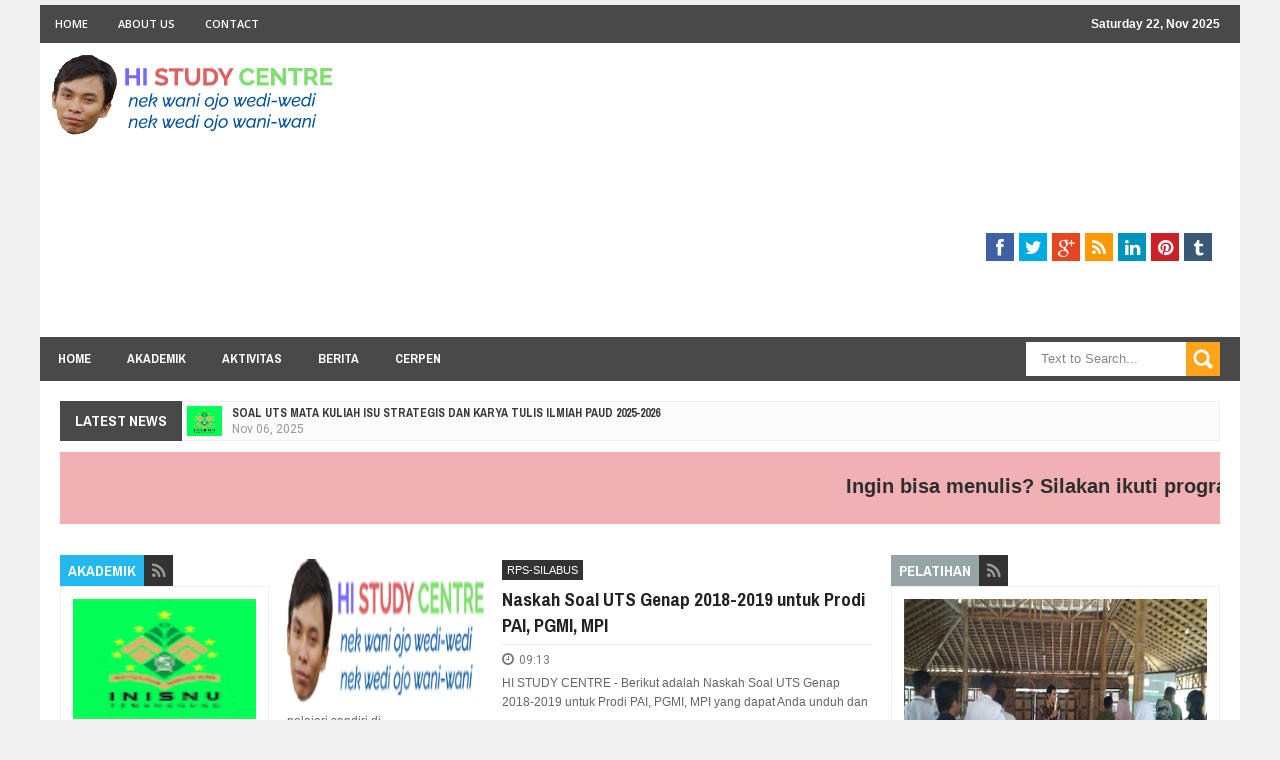

--- FILE ---
content_type: text/html; charset=utf-8
request_url: https://www.google.com/recaptcha/api2/aframe
body_size: 267
content:
<!DOCTYPE HTML><html><head><meta http-equiv="content-type" content="text/html; charset=UTF-8"></head><body><script nonce="Z2ICTeItwynv5KbvitXMDA">/** Anti-fraud and anti-abuse applications only. See google.com/recaptcha */ try{var clients={'sodar':'https://pagead2.googlesyndication.com/pagead/sodar?'};window.addEventListener("message",function(a){try{if(a.source===window.parent){var b=JSON.parse(a.data);var c=clients[b['id']];if(c){var d=document.createElement('img');d.src=c+b['params']+'&rc='+(localStorage.getItem("rc::a")?sessionStorage.getItem("rc::b"):"");window.document.body.appendChild(d);sessionStorage.setItem("rc::e",parseInt(sessionStorage.getItem("rc::e")||0)+1);localStorage.setItem("rc::h",'1763829626154');}}}catch(b){}});window.parent.postMessage("_grecaptcha_ready", "*");}catch(b){}</script></body></html>

--- FILE ---
content_type: text/javascript; charset=UTF-8
request_url: https://www.hamidullohibda.com/feeds/posts/default/-/PELATIHAN?max-results=4&orderby=published&alt=json-in-script&callback=jQuery20302901841008976056_1763829622138&_=1763829622139
body_size: 10827
content:
// API callback
jQuery20302901841008976056_1763829622138({"version":"1.0","encoding":"UTF-8","feed":{"xmlns":"http://www.w3.org/2005/Atom","xmlns$openSearch":"http://a9.com/-/spec/opensearchrss/1.0/","xmlns$blogger":"http://schemas.google.com/blogger/2008","xmlns$georss":"http://www.georss.org/georss","xmlns$gd":"http://schemas.google.com/g/2005","xmlns$thr":"http://purl.org/syndication/thread/1.0","id":{"$t":"tag:blogger.com,1999:blog-7975955547426122455"},"updated":{"$t":"2025-11-21T19:35:30.552-08:00"},"category":[{"term":"OPINI"},{"term":"BERITA"},{"term":"AKADEMIK"},{"term":"AKTIVITAS"},{"term":"MAKALAH"},{"term":"PELATIHAN"},{"term":"ORGANISASI"},{"term":"RESENSI"},{"term":"RPS-SILABUS"},{"term":"SASTRA"},{"term":"CERPEN"},{"term":"PROFIL"}],"title":{"type":"text","$t":"Dr. Hamidulloh Ibda, M.Pd."},"subtitle":{"type":"html","$t":"Hamidullohibda.com adalah website pribadi yang dikelola Dr. Hamidulloh Ibda, M.Pd."},"link":[{"rel":"http://schemas.google.com/g/2005#feed","type":"application/atom+xml","href":"https:\/\/www.hamidullohibda.com\/feeds\/posts\/default"},{"rel":"self","type":"application/atom+xml","href":"https:\/\/www.blogger.com\/feeds\/7975955547426122455\/posts\/default\/-\/PELATIHAN?alt=json-in-script\u0026max-results=4\u0026orderby=published"},{"rel":"alternate","type":"text/html","href":"https:\/\/www.hamidullohibda.com\/search\/label\/PELATIHAN"},{"rel":"hub","href":"http://pubsubhubbub.appspot.com/"},{"rel":"next","type":"application/atom+xml","href":"https:\/\/www.blogger.com\/feeds\/7975955547426122455\/posts\/default\/-\/PELATIHAN\/-\/PELATIHAN?alt=json-in-script\u0026start-index=5\u0026max-results=4\u0026orderby=published"}],"author":[{"name":{"$t":"Hamidulloh Ibda"},"uri":{"$t":"http:\/\/www.blogger.com\/profile\/07817569744844705870"},"email":{"$t":"noreply@blogger.com"},"gd$image":{"rel":"http://schemas.google.com/g/2005#thumbnail","width":"16","height":"16","src":"https:\/\/img1.blogblog.com\/img\/b16-rounded.gif"}}],"generator":{"version":"7.00","uri":"http://www.blogger.com","$t":"Blogger"},"openSearch$totalResults":{"$t":"37"},"openSearch$startIndex":{"$t":"1"},"openSearch$itemsPerPage":{"$t":"4"},"entry":[{"id":{"$t":"tag:blogger.com,1999:blog-7975955547426122455.post-1323840374348634908"},"published":{"$t":"2018-09-18T07:47:00.000-07:00"},"updated":{"$t":"2018-09-18T07:47:11.981-07:00"},"category":[{"scheme":"http://www.blogger.com/atom/ns#","term":"AKADEMIK"},{"scheme":"http://www.blogger.com/atom/ns#","term":"AKTIVITAS"},{"scheme":"http://www.blogger.com/atom/ns#","term":"PELATIHAN"}],"title":{"type":"text","$t":"Kaprodi PGMI Jadi Pemateri Internet Sehat di Dinas Kominfo"},"content":{"type":"html","$t":"\u003Cdiv class=\"separator\" style=\"clear: both; text-align: center;\"\u003E\n\u003Ca href=\"https:\/\/blogger.googleusercontent.com\/img\/b\/R29vZ2xl\/AVvXsEhWHMLUWnwZtZo6eHzE55Mzn8P3Gb__WgA5xJNea-Igz2Bt-uDTjt06PeB-ezxcSZ0pytX0UfqX4t8pwX_KZUMUAUZ-wHBA0XJRtDt74fF8RrF-oeFm1DirVt8IpCuVp-wlC-HrzmASiL_1\/s1600\/Sarasehana+Internet+Sehat+dan+Aman+17+9+2018+-+9.jpg\" imageanchor=\"1\" style=\"margin-left: 1em; margin-right: 1em;\"\u003E\u003Cimg border=\"0\" data-original-height=\"585\" data-original-width=\"1040\" height=\"360\" src=\"https:\/\/blogger.googleusercontent.com\/img\/b\/R29vZ2xl\/AVvXsEhWHMLUWnwZtZo6eHzE55Mzn8P3Gb__WgA5xJNea-Igz2Bt-uDTjt06PeB-ezxcSZ0pytX0UfqX4t8pwX_KZUMUAUZ-wHBA0XJRtDt74fF8RrF-oeFm1DirVt8IpCuVp-wlC-HrzmASiL_1\/s640\/Sarasehana+Internet+Sehat+dan+Aman+17+9+2018+-+9.jpg\" width=\"640\" \/\u003E\u003C\/a\u003E\u003C\/div\u003E\nTemanggung - Bertempat di Rumah Makan Kampung Sawah Temanggung, dosen STAINU Temanggung Hamidulloh Ibda didapuk Dinas Kominfo menjadi pemateri dalam Sarasehan Internet Sehat, Cerdas dan Aman, Senin pagi (17\/9\/2018).\u003Cbr \/\u003E\n\u003Cbr \/\u003E\nPlt Kepala Dinas Kominfo, Sumarlinah dalam sambutannya menyampaikan sarasehan ini dibagi menjadi 3 klaster yaitu dharma wanita, pelajar dan mahasiswa, serta karang taruna.\u003Cbr \/\u003E\n\"Sarasehan ini sebagai edukasi dengan memeberikan pemahaman yang cukup mengenai penggunaan internet secara bijak,\" ucap wanita asal Kledung tersebut.\u003Cbr \/\u003E\n\u003Cbr \/\u003E\n\u003Cbr \/\u003E\nPada zona pelajar dan mahasiswa, diisi Hamidulloh Ibda dengan materi Literasi Media Siber. Ia mengatakan, literasi merupakan usaha mendapatkan pengetahuan yang di dalamnya ada kemampuan mencari, mengolah dan menyebar informasi melalui media massa, cetak dan online, media sosial serta layanan pesan. \"Media massa itu intinya ada tiga. Cetak, daring atau siber dan audio visual seperti radio dan televisi,\" ujar Kaprodi PGMI STAINU Temanggung itu.\u003Cbr \/\u003E\n\u003Cbr \/\u003E\nIa juga menegaskan, tantangan media massa, Kominfo dan masyarakat secara umum saat ini adalah adanya media dan berita hoax, fake, cyberbullying serta hate speech. \"Kita juga dihadapkan pada media atau situs radikal, pornografi serta situs penipuan. Makanya kita harus taat pada aturan dewan pers agar tidak salah mengonsumsi berita,\" ujar pengurus bidang literasi media siber SMSI Jateng itu.\u003Cbr \/\u003E\n\u003Cbr \/\u003E\nPihaknya menegaskan, internet menjadi kebutuhan dasar manusia zaman now. \"Namun berita hoax dan musuh di atas harus dilawan dengan melek literasi media digital,\" tukas dia.\u003Cbr \/\u003E\n\u003Cbr \/\u003E\nIa juga menjelaskan 12 ciri media atau berita hoax menurut Dewan Pers tahun 2017. Pertama, media atau beriranya menciptakan kecemasan, kebencian, permusuhan (fear arousing).\u003Cbr \/\u003E\n\u003Cbr \/\u003E\nKedua, sumber tidak jelas dan tidak ada yang bisa dimintai tanggung jawab atau klarifikasi (whispered propaganda). Ketiga, pesan sepihak, menyerang, dan tidak netral atau berat sebelah (one-sided). Keempat, mencatut nama tokoh berpengaruh atau pakai nama mirip media terkenal (transfer device).\u003Cbr \/\u003E\n\u003Cbr \/\u003E\nKelima, memanfaatkan fanatisme atas nama ideologi, agama, suara rakyat (plain folks). Keenam, judul dan pengantarnya provokatif dan tidak cocok dengan isinya. Ketujuh, memberi penjulukan (name calling).\u003Cbr \/\u003E\n\u003Cbr \/\u003E\nKedelapan, minta supaya dishare atau diviralkan (band wagon). Kesembilan, menggunakan argumen dan data yang sangat teknis supaya terlihat ilmiah dan dipercaya (card stacking). Kesepuluh, berita atau artikel yang ditulis biasanya menyembunyikan fakta dan data serta memelintir pernyataan narasumbernya.\u003Cbr \/\u003E\n\u003Cbr \/\u003E\nKesebelas, berita ini biasanya ditulis oleh media abal-abal. Media yang tidak jelas alamat dan susunan redaksi. Keduabelas,\u0026nbsp; manipulasi foto dan keterangannya.\u003Cbr \/\u003E\n\u003Cbr \/\u003E\nMenurut dia, ada beberapa solusi yang ditawarkan. Pertama, melek literasi, apakah media itu masuk kategori media pers, media abal, portal lembaga\/pemerintah atau media yang tidak jelas karena tidak ada susunan redaksi, izin terbit, SIUP TDP dan izin lainnya.\u003Cbr \/\u003E\n\u003Cbr \/\u003E\nKedua, tidak tergabung dalam organisasi pers seperti PWI, AJI atau SMSI dan AMSI. Ketiga, kita harus pasang kuda-kuda dan taat klarifikasi, verifikasi atau tabayun. Keempat, laporkan juga ke Dinas Kominfo, Cyber Crime atau organisasi pers atau langsung ke dewan pers.\u003Cbr \/\u003E\n\u003Cbr \/\u003E\nKelima, abaikan jika berita itu memenuhi indikasi ciri media atau berita hoax di atas. \"Intinya, kita harus jadi duta literasi dengan spirit internet yes, hoax no!\" Pungkas dia. (*).\u003Cbr \/\u003E\n\u003Cbr \/\u003E\n\u003Cdiv class=\"separator\" style=\"clear: both; text-align: center;\"\u003E\n\u003Ca href=\"https:\/\/blogger.googleusercontent.com\/img\/b\/R29vZ2xl\/AVvXsEh_KmjfFRcLlq851HeVmxvjAhFAWt6sGkCeqc9mdZcqNd7WbdYuJ0yd5qmx-Yi-JENX9QqGP6GoW8k0ZGYNtUXczw1O9U8-JxzGo4a-CdrRLpvDG-kcwIDqKzH6c96pKODo_wFcVdbY8yvd\/s1600\/f07ad6c0-c93e-4cc8-9784-49c86d670c78.jpg\" imageanchor=\"1\" style=\"margin-left: 1em; margin-right: 1em;\"\u003E\u003Cimg border=\"0\" data-original-height=\"719\" data-original-width=\"1040\" height=\"442\" src=\"https:\/\/blogger.googleusercontent.com\/img\/b\/R29vZ2xl\/AVvXsEh_KmjfFRcLlq851HeVmxvjAhFAWt6sGkCeqc9mdZcqNd7WbdYuJ0yd5qmx-Yi-JENX9QqGP6GoW8k0ZGYNtUXczw1O9U8-JxzGo4a-CdrRLpvDG-kcwIDqKzH6c96pKODo_wFcVdbY8yvd\/s640\/f07ad6c0-c93e-4cc8-9784-49c86d670c78.jpg\" width=\"640\" \/\u003E\u003C\/a\u003E\u003C\/div\u003E\n\u003Cbr \/\u003E\n\u003Cdiv class=\"separator\" style=\"clear: both; text-align: center;\"\u003E\n\u003Ca href=\"https:\/\/blogger.googleusercontent.com\/img\/b\/R29vZ2xl\/AVvXsEhRgZISyYa2xuAJelp3HoaiqI0B82lb8QlMtMkqpqkGcNtTySdhkJmuDv1ovFgRl58LZX8m228Ok-Ihi8j2iWwOXVdWDEIDK1QKd3ph8F1y8_yiRdeeudScbM9Xr5jm16LO07t28VCj8OJS\/s1600\/Sarasehana+Internet+Sehat+dan+Aman+17+9+2018+-+1.jpg\" imageanchor=\"1\" style=\"margin-left: 1em; margin-right: 1em;\"\u003E\u003Cimg border=\"0\" data-original-height=\"493\" data-original-width=\"1036\" height=\"302\" src=\"https:\/\/blogger.googleusercontent.com\/img\/b\/R29vZ2xl\/AVvXsEhRgZISyYa2xuAJelp3HoaiqI0B82lb8QlMtMkqpqkGcNtTySdhkJmuDv1ovFgRl58LZX8m228Ok-Ihi8j2iWwOXVdWDEIDK1QKd3ph8F1y8_yiRdeeudScbM9Xr5jm16LO07t28VCj8OJS\/s640\/Sarasehana+Internet+Sehat+dan+Aman+17+9+2018+-+1.jpg\" width=\"640\" \/\u003E\u003C\/a\u003E\u003C\/div\u003E\n\u003Cbr \/\u003E\n\u003Cdiv class=\"separator\" style=\"clear: both; text-align: center;\"\u003E\n\u003Ca href=\"https:\/\/blogger.googleusercontent.com\/img\/b\/R29vZ2xl\/AVvXsEgDYVTdRIzYzvpfyrRoiTlK_YDyEIVaTfoxrVhuBELblX3spEdYO1CSo0Pm6TWYyq6rPWe9RgXwkPXFQKz9DoI3CN8GRdrTYP10Il0yItGyy4pZ8wQyknt6WhQNcIa9ngb7UuzO3IXD-sXF\/s1600\/Sarasehana+Internet+Sehat+dan+Aman+17+9+2018+-+5.jpg\" imageanchor=\"1\" style=\"margin-left: 1em; margin-right: 1em;\"\u003E\u003Cimg border=\"0\" data-original-height=\"585\" data-original-width=\"1040\" height=\"360\" src=\"https:\/\/blogger.googleusercontent.com\/img\/b\/R29vZ2xl\/AVvXsEgDYVTdRIzYzvpfyrRoiTlK_YDyEIVaTfoxrVhuBELblX3spEdYO1CSo0Pm6TWYyq6rPWe9RgXwkPXFQKz9DoI3CN8GRdrTYP10Il0yItGyy4pZ8wQyknt6WhQNcIa9ngb7UuzO3IXD-sXF\/s640\/Sarasehana+Internet+Sehat+dan+Aman+17+9+2018+-+5.jpg\" width=\"640\" \/\u003E\u003C\/a\u003E\u003C\/div\u003E\n\u003Cbr \/\u003E\n\u003Cdiv class=\"separator\" style=\"clear: both; text-align: center;\"\u003E\n\u003Ca href=\"https:\/\/blogger.googleusercontent.com\/img\/b\/R29vZ2xl\/AVvXsEisCcGq1Yrbx9uQ8TJiU69u8qn0FV4aHd-qUnooBwMnYApQwYxGLp70Yit13kHyqYeUa9ucq32AOghpAeCSipaWCHyvghO3e4fxb56bwIsWgQWrbSsou-J-j30Aiife2Jnai5NYsiyg4b2C\/s1600\/Sarasehana+Internet+Sehat+dan+Aman+17+9+2018+-+4.jpg\" imageanchor=\"1\" style=\"margin-left: 1em; margin-right: 1em;\"\u003E\u003Cimg border=\"0\" data-original-height=\"585\" data-original-width=\"1040\" height=\"360\" src=\"https:\/\/blogger.googleusercontent.com\/img\/b\/R29vZ2xl\/AVvXsEisCcGq1Yrbx9uQ8TJiU69u8qn0FV4aHd-qUnooBwMnYApQwYxGLp70Yit13kHyqYeUa9ucq32AOghpAeCSipaWCHyvghO3e4fxb56bwIsWgQWrbSsou-J-j30Aiife2Jnai5NYsiyg4b2C\/s640\/Sarasehana+Internet+Sehat+dan+Aman+17+9+2018+-+4.jpg\" width=\"640\" \/\u003E\u003C\/a\u003E\u003C\/div\u003E\n\u003Cbr \/\u003E\n\u003Cdiv class=\"separator\" style=\"clear: both; text-align: center;\"\u003E\n\u003Ca href=\"https:\/\/blogger.googleusercontent.com\/img\/b\/R29vZ2xl\/AVvXsEju6I23EA1mXQidvXaW1diCisSRXQyZ9YAlaw_7ODpj68RbSWq-8xE9p3VoYRxfWUNasEvPHYYoUZZ3__njIqjFMoB2bz8zodVKjlEwg1lts4ZQEjv-2s2DwgTbSe3MegGEtyw7TP3GjWyA\/s1600\/Sarasehana+Internet+Sehat+dan+Aman+17+9+2018+-+3.jpg\" imageanchor=\"1\" style=\"margin-left: 1em; margin-right: 1em;\"\u003E\u003Cimg border=\"0\" data-original-height=\"493\" data-original-width=\"1036\" height=\"302\" src=\"https:\/\/blogger.googleusercontent.com\/img\/b\/R29vZ2xl\/AVvXsEju6I23EA1mXQidvXaW1diCisSRXQyZ9YAlaw_7ODpj68RbSWq-8xE9p3VoYRxfWUNasEvPHYYoUZZ3__njIqjFMoB2bz8zodVKjlEwg1lts4ZQEjv-2s2DwgTbSe3MegGEtyw7TP3GjWyA\/s640\/Sarasehana+Internet+Sehat+dan+Aman+17+9+2018+-+3.jpg\" width=\"640\" \/\u003E\u003C\/a\u003E\u003C\/div\u003E\n\u003Cbr \/\u003E\n\u003Cdiv class=\"separator\" style=\"clear: both; text-align: center;\"\u003E\n\u003Ca href=\"https:\/\/blogger.googleusercontent.com\/img\/b\/R29vZ2xl\/AVvXsEg9YNTnxG36y0_5TchOcPmWSSEp98Va-V7AC4Fx7qobQf8YVTQN__MfOVOr6smPiaPAbmvwqcr_m2wM_RbsN4BrTWMNztonuGUKxIJaCicF8FeZl0-FnTd8v-dbpAU82wSKftQVtRfkQiIf\/s1600\/Sarasehana+Internet+Sehat+dan+Aman+17+9+2018+-+9.jpg\" imageanchor=\"1\" style=\"margin-left: 1em; margin-right: 1em;\"\u003E\u003Cimg border=\"0\" data-original-height=\"585\" data-original-width=\"1040\" height=\"360\" src=\"https:\/\/blogger.googleusercontent.com\/img\/b\/R29vZ2xl\/AVvXsEg9YNTnxG36y0_5TchOcPmWSSEp98Va-V7AC4Fx7qobQf8YVTQN__MfOVOr6smPiaPAbmvwqcr_m2wM_RbsN4BrTWMNztonuGUKxIJaCicF8FeZl0-FnTd8v-dbpAU82wSKftQVtRfkQiIf\/s640\/Sarasehana+Internet+Sehat+dan+Aman+17+9+2018+-+9.jpg\" width=\"640\" \/\u003E\u003C\/a\u003E\u003C\/div\u003E\n\u003Cbr \/\u003E\n\u003Cdiv class=\"separator\" style=\"clear: both; text-align: center;\"\u003E\n\u003Ca href=\"https:\/\/blogger.googleusercontent.com\/img\/b\/R29vZ2xl\/AVvXsEh945bi-kipv2BL1lRzAOZDWIHvyixLwLvXjRTbRRdCozSd-vQZyF7Ah-ZkZNc5Tk_oCVwmb-Bq2JnU1NC3ujeRvu8Jz9TMZkmlSfjAhj1T-pjn-x_7d_eMpN9FwmzFt7ECvSbaGmTOk8-C\/s1600\/Sarasehana+Internet+Sehat+dan+Aman+17+9+2018.jpg\" imageanchor=\"1\" style=\"margin-left: 1em; margin-right: 1em;\"\u003E\u003Cimg border=\"0\" data-original-height=\"493\" data-original-width=\"1036\" height=\"302\" src=\"https:\/\/blogger.googleusercontent.com\/img\/b\/R29vZ2xl\/AVvXsEh945bi-kipv2BL1lRzAOZDWIHvyixLwLvXjRTbRRdCozSd-vQZyF7Ah-ZkZNc5Tk_oCVwmb-Bq2JnU1NC3ujeRvu8Jz9TMZkmlSfjAhj1T-pjn-x_7d_eMpN9FwmzFt7ECvSbaGmTOk8-C\/s640\/Sarasehana+Internet+Sehat+dan+Aman+17+9+2018.jpg\" width=\"640\" \/\u003E\u003C\/a\u003E\u003C\/div\u003E\n\u003Cbr \/\u003E"},"link":[{"rel":"replies","type":"application/atom+xml","href":"https:\/\/www.hamidullohibda.com\/feeds\/1323840374348634908\/comments\/default","title":"Post Comments"},{"rel":"replies","type":"text/html","href":"https:\/\/www.hamidullohibda.com\/2018\/09\/kaprodi-pgmi-jadi-pemateri-internet.html#comment-form","title":"0 Comments"},{"rel":"edit","type":"application/atom+xml","href":"https:\/\/www.blogger.com\/feeds\/7975955547426122455\/posts\/default\/1323840374348634908"},{"rel":"self","type":"application/atom+xml","href":"https:\/\/www.blogger.com\/feeds\/7975955547426122455\/posts\/default\/1323840374348634908"},{"rel":"alternate","type":"text/html","href":"https:\/\/www.hamidullohibda.com\/2018\/09\/kaprodi-pgmi-jadi-pemateri-internet.html","title":"Kaprodi PGMI Jadi Pemateri Internet Sehat di Dinas Kominfo"}],"author":[{"name":{"$t":"Hamidulloh Ibda"},"uri":{"$t":"http:\/\/www.blogger.com\/profile\/07817569744844705870"},"email":{"$t":"noreply@blogger.com"},"gd$image":{"rel":"http://schemas.google.com/g/2005#thumbnail","width":"16","height":"16","src":"https:\/\/img1.blogblog.com\/img\/b16-rounded.gif"}}],"media$thumbnail":{"xmlns$media":"http://search.yahoo.com/mrss/","url":"https:\/\/blogger.googleusercontent.com\/img\/b\/R29vZ2xl\/AVvXsEhWHMLUWnwZtZo6eHzE55Mzn8P3Gb__WgA5xJNea-Igz2Bt-uDTjt06PeB-ezxcSZ0pytX0UfqX4t8pwX_KZUMUAUZ-wHBA0XJRtDt74fF8RrF-oeFm1DirVt8IpCuVp-wlC-HrzmASiL_1\/s72-c\/Sarasehana+Internet+Sehat+dan+Aman+17+9+2018+-+9.jpg","height":"72","width":"72"},"thr$total":{"$t":"0"}},{"id":{"$t":"tag:blogger.com,1999:blog-7975955547426122455.post-6569023778640223588"},"published":{"$t":"2018-09-15T10:37:00.005-07:00"},"updated":{"$t":"2022-09-21T01:31:01.198-07:00"},"category":[{"scheme":"http://www.blogger.com/atom/ns#","term":"AKADEMIK"},{"scheme":"http://www.blogger.com/atom/ns#","term":"AKTIVITAS"},{"scheme":"http://www.blogger.com/atom/ns#","term":"BERITA"},{"scheme":"http://www.blogger.com/atom/ns#","term":"PELATIHAN"}],"title":{"type":"text","$t":"Ibda Wajibkan Mahasiswa Lakukan Tiga Pilar Literasi"},"content":{"type":"html","$t":"\u003Cdiv class=\"MsoNormal\" style=\"color: #222222; line-height: 16.8667px; margin: 0cm 0cm 10pt;\"\u003E\u003Cspan style=\"font-family: inherit;\"\u003E\u003Ca href=\"https:\/\/blogger.googleusercontent.com\/img\/b\/R29vZ2xl\/AVvXsEjAbrAggebiWKcfIWvgR1b_PviK9tZNe3P5zayzySBWiSz5jTRxDmHIAsW32dbAw8n-ArbVf38-Qrosi554b18rBblGYihyphenhyphen-T8zxBrwVFBlodr34nQ8jrvmxNbdnw-7eZo9BtogmyvH1T2q\/s1600\/LPM.jpg\" style=\"margin-left: 1em; margin-right: 1em;\"\u003E\u003Cimg border=\"0\" data-original-height=\"585\" data-original-width=\"1040\" height=\"360\" src=\"https:\/\/blogger.googleusercontent.com\/img\/b\/R29vZ2xl\/AVvXsEjAbrAggebiWKcfIWvgR1b_PviK9tZNe3P5zayzySBWiSz5jTRxDmHIAsW32dbAw8n-ArbVf38-Qrosi554b18rBblGYihyphenhyphen-T8zxBrwVFBlodr34nQ8jrvmxNbdnw-7eZo9BtogmyvH1T2q\/s640\/LPM.jpg\" width=\"640\" \/\u003E\u003C\/a\u003E\u003C\/span\u003E\n\u003Cspan style=\"font-family: inherit;\"\u003ETemanggung, HI STUDY CENTRE - Dalam Makrab Lembaga Pers Mahasiswa (LPM) Grip STAINU Temanggung, Jawa Tengah, ada ungkapan menarik disampaikan Hamidulloh Ibda pengurus bidang Literasi Media Serikat Media Siber Indonesia (SMSI) di hadapan peserta.\u003C\/span\u003E\u003C\/div\u003E\n\u003Cdiv class=\"MsoNormal\" style=\"color: #222222; line-height: 16.8667px; margin: 0cm 0cm 10pt;\"\u003E\n\u003Cbr \/\u003E\u003C\/div\u003E\n\u003Cdiv class=\"separator\" style=\"clear: both; text-align: center;\"\u003E\n\u003C\/div\u003E\n\u003Cbr \/\u003E\n\u003Cdiv class=\"MsoNormal\" style=\"color: #222222; line-height: 16.8667px; margin: 0cm 0cm 10pt;\"\u003E\n\u003Cspan style=\"font-family: inherit;\"\u003E\"Modal menulis itu nekat. Ya nekat membaca, nekat menulis dan mengarsipkan. Bisa dikirim ke koran maupun dibukukukan sendiri,\" ujar Ibda di Rusunawa STAINU Temanggung, Sabtu malam (15\/9\/2018).\u003C\/span\u003E\u003C\/div\u003E\n\u003Cdiv class=\"MsoNormal\" style=\"color: #222222; line-height: 16.8667px; margin: 0cm 0cm 10pt;\"\u003E\n\u003Cbr \/\u003E\u003C\/div\u003E\n\u003Cdiv class=\"MsoNormal\" style=\"color: #222222; line-height: 16.8667px; margin: 0cm 0cm 10pt;\"\u003E\n\u003Cspan style=\"font-family: inherit;\"\u003EPenulis buku Filsafat Umum Zaman Now tersebut menegaskan, bahwa pilar literasi terbagi atas tiga hal pokok. \"Pertama itu membaca. Kedua menulis dan ketiga mengarsipkan. Membaca saja tidak cukup, menulis saja tidak cukup juga. Namun semua itu harus diarsipkan sebagai produk karya, apalagi Anda sekalian ini bergerak di lembaga pers,\" ujar penulis buku Sing Penting NUlis Terus tersebut.\u003C\/span\u003E\u003C\/div\u003E\n\u003Cdiv class=\"MsoNormal\" style=\"color: #222222; line-height: 16.8667px; margin: 0cm 0cm 10pt;\"\u003E\n\u003Cbr \/\u003E\u003C\/div\u003E\n\u003Cdiv class=\"MsoNormal\" style=\"color: #222222; line-height: 16.8667px; margin: 0cm 0cm 10pt;\"\u003E\n\u003Cspan style=\"font-family: inherit;\"\u003ESemua mahasiswa, kata dia, wajib melalukan pilar literasi ini agar bisa menjadi sempurna dalam menjadi agent of social change. \"Sebanyak apapun Anda mengikuti pelatihan, workshop, kelas menulis atau literasi, tapi selama tidak membaca, menulis dan mengarsipkannya, semua itu akan sia-sia,\" tukas penulis buku Stop Pacaran Ayo Nikah! tersebut.\u003C\/span\u003E\u003C\/div\u003E\n\u003Cdiv class=\"MsoNormal\" style=\"color: #222222; line-height: 16.8667px; margin: 0cm 0cm 10pt;\"\u003E\n\u003Cbr \/\u003E\u003C\/div\u003E\n\u003Cdiv class=\"MsoNormal\" style=\"color: #222222; line-height: 16.8667px; margin: 0cm 0cm 10pt;\"\u003E\n\u003Cspan style=\"font-family: inherit;\"\u003EPeraih Juara I Lomba Karya Jurnalistik dan Foto Kemdikbud tahun 2018 ini juga menambahkan, menulis bukanlah bakat atau keturunan. \"Tapi menulis ini biasa diasah. Karena menulis sebagai keterampilan berbahasa, maka dia membutuhkan pembiasaan. Rumusnya jelas, language is habit,\" lanjut Kaprodi PGMI STAINU Temanggung itu.\u003C\/span\u003E\u003C\/div\u003E\n\u003Cdiv class=\"MsoNormal\" style=\"color: #222222; line-height: 16.8667px; margin: 0cm 0cm 10pt;\"\u003E\n\u003Cbr \/\u003E\u003C\/div\u003E\n\u003Cdiv class=\"MsoNormal\" style=\"color: #222222; line-height: 16.8667px; margin: 0cm 0cm 10pt;\"\u003E\n\u003Cspan style=\"font-family: inherit;\"\u003EIa berharap, rencana tindak lanjut berupa kelas jurnalistik yang terbagi atas kelas artikel, sastra dan desain, meme, foto san video bisa berjalan dan menghasilkan karya. \"Saya mengutip petuah dari Imam Al-Ghazali, jika kalian bukan anak raja dan ulama besar, maka menulislah. Menulis itu investasi untuk dunia dan akhirat. Maka rumusnya, sing penting nulis terus,\" imbuh pria kelahiran Pati tersebut.\u003C\/span\u003E\u003C\/div\u003E\n\u003Cdiv class=\"MsoNormal\" style=\"color: #222222; line-height: 16.8667px; margin: 0cm 0cm 10pt;\"\u003E\n\u003Cbr \/\u003E\u003C\/div\u003E\n\u003Cdiv class=\"MsoNormal\" style=\"color: #222222; line-height: 16.8667px; margin: 0cm 0cm 10pt;\"\u003E\n\u003Cspan style=\"font-family: inherit;\"\u003EKegiatan itu, digelar sampai Ahad (16\/9\/2018). Panitia membagi tiga kelompok yang langsung praktik. Kelompok pertama, kelas artikel ilmiah, artikel ilmiah populer, berita, feature, dan resensi. Kelas kedua, sastra yaitu puisi dan cerpen. Sementara kelas ketiga yaitu fokus pada desain, foto, meme, video dan medsos. (Dul).\u003C\/span\u003E\u003C\/div\u003E\n"},"link":[{"rel":"replies","type":"application/atom+xml","href":"https:\/\/www.hamidullohibda.com\/feeds\/6569023778640223588\/comments\/default","title":"Post Comments"},{"rel":"replies","type":"text/html","href":"https:\/\/www.hamidullohibda.com\/2018\/09\/ibda-wajibkan-mahasiswa-stainu-lakukan.html#comment-form","title":"0 Comments"},{"rel":"edit","type":"application/atom+xml","href":"https:\/\/www.blogger.com\/feeds\/7975955547426122455\/posts\/default\/6569023778640223588"},{"rel":"self","type":"application/atom+xml","href":"https:\/\/www.blogger.com\/feeds\/7975955547426122455\/posts\/default\/6569023778640223588"},{"rel":"alternate","type":"text/html","href":"https:\/\/www.hamidullohibda.com\/2018\/09\/ibda-wajibkan-mahasiswa-stainu-lakukan.html","title":"Ibda Wajibkan Mahasiswa Lakukan Tiga Pilar Literasi"}],"author":[{"name":{"$t":"Hamidulloh Ibda"},"uri":{"$t":"http:\/\/www.blogger.com\/profile\/07817569744844705870"},"email":{"$t":"noreply@blogger.com"},"gd$image":{"rel":"http://schemas.google.com/g/2005#thumbnail","width":"16","height":"16","src":"https:\/\/img1.blogblog.com\/img\/b16-rounded.gif"}}],"media$thumbnail":{"xmlns$media":"http://search.yahoo.com/mrss/","url":"https:\/\/blogger.googleusercontent.com\/img\/b\/R29vZ2xl\/AVvXsEjAbrAggebiWKcfIWvgR1b_PviK9tZNe3P5zayzySBWiSz5jTRxDmHIAsW32dbAw8n-ArbVf38-Qrosi554b18rBblGYihyphenhyphen-T8zxBrwVFBlodr34nQ8jrvmxNbdnw-7eZo9BtogmyvH1T2q\/s72-c\/LPM.jpg","height":"72","width":"72"},"thr$total":{"$t":"0"}},{"id":{"$t":"tag:blogger.com,1999:blog-7975955547426122455.post-1713657003617692680"},"published":{"$t":"2018-04-23T08:39:00.000-07:00"},"updated":{"$t":"2018-04-23T09:02:56.138-07:00"},"category":[{"scheme":"http://www.blogger.com/atom/ns#","term":"AKADEMIK"},{"scheme":"http://www.blogger.com/atom/ns#","term":"AKTIVITAS"},{"scheme":"http://www.blogger.com/atom/ns#","term":"BERITA"},{"scheme":"http://www.blogger.com/atom/ns#","term":"PELATIHAN"}],"title":{"type":"text","$t":"Kaprodi PGMI STAINU Temanggung Isi Seminar Literasi bersama Dinkominfo"},"content":{"type":"html","$t":"\u003Ctable align=\"center\" cellpadding=\"0\" cellspacing=\"0\" class=\"tr-caption-container\" style=\"margin-left: auto; margin-right: auto; text-align: center;\"\u003E\u003Ctbody\u003E\n\u003Ctr\u003E\u003Ctd style=\"text-align: center;\"\u003E\u003Ca href=\"https:\/\/blogger.googleusercontent.com\/img\/b\/R29vZ2xl\/AVvXsEjNxX250ds5UHYhyphenhyphen44cyOcJZ6n7yh2XoGsLpRpeKdW-EPjFSCECV7Lo7fMD6PgwDavMKjtmAO4kqeqDNgHA1WaAYsCc8NgV0-S_c_I5w-m90MEfOJLdYUvzVwLbndZsDRjjZGC83kvMTG_S\/s1600\/Die.jpg\" imageanchor=\"1\" style=\"margin-left: auto; margin-right: auto;\"\u003E\u003Cimg border=\"0\" data-original-height=\"581\" data-original-width=\"1032\" height=\"360\" src=\"https:\/\/blogger.googleusercontent.com\/img\/b\/R29vZ2xl\/AVvXsEjNxX250ds5UHYhyphenhyphen44cyOcJZ6n7yh2XoGsLpRpeKdW-EPjFSCECV7Lo7fMD6PgwDavMKjtmAO4kqeqDNgHA1WaAYsCc8NgV0-S_c_I5w-m90MEfOJLdYUvzVwLbndZsDRjjZGC83kvMTG_S\/s640\/Die.jpg\" width=\"640\" \/\u003E\u003C\/a\u003E\u003C\/td\u003E\u003C\/tr\u003E\n\u003Ctr\u003E\u003Ctd class=\"tr-caption\" style=\"text-align: center;\"\u003ESuasana seminar literasi\u003C\/td\u003E\u003C\/tr\u003E\n\u003C\/tbody\u003E\u003C\/table\u003E\nTemanggung, HI STUDY CENTRE - Internet Citizen (Netizen) mahasiswa, pelajar, dosen dan semua kalangan harus menjadi malaikat yang menulis, mengabarkan, share apa saja termasuk berita, video, gambar dan meme di media sosial. Hal itu diungkapkan Hamidulloh Ibda pengajar dan Kaprodi Pendidikan Guru Madrasah Ibtidaiyah (PGMI) STAINU Temanggung dalam seminar literasi bertajuk 'Perang Malaikat dan Syetan dalam Media Sosial\", Senin (23\/4\/2018).\u003Cbr \/\u003E\n\u003Cbr \/\u003E\n\"Manusia memiliki dua potensi. Benar salah, baik buruk, taat menentang, berbuat kebaikan dan kejahatan. Tidak hanya di dunia nyata namun juga di dunia maya sebagai benua yang kini kita huni,\" ujar Hamidulloh Ibda yang juga pengurus Bidang Literasi Media Serikat Media Siber Indonesia (SMSI) Jateng tersebut.\u003Cbr \/\u003E\n\u003Cbr \/\u003E\nKegiatan itu menjadi puncak acara Dies Natalis STAINU Temanggung yang ke-48 yang juga mendapuk Eko Kus Prasetyo, ST., M.Eng Staf Pemberdayaan Komunikasi dan Informasi Publik Dinas Komunikasi dan Informatika (Dinkominfo) Kabupaten Temanggung yang bekerjasama dengan Polres Temanggung.\u003Cbr \/\u003E\n\u003Cbr \/\u003E\nDosen asal Pati ini menjelaskan, literasi di dunia pendidikan dan jurnalistik di Indonesia berkembang karena data kemampuan membaca dan mendapatkan informasi kita memang jauh dari harapan. \"Literasi itu intinya adalah kemampuan literat, melek aksara, melalui kegiatan membaca, menulis, mendapatkan informasi dan kebenaran lewat kegiatan apa pun termasuk seminar ini,\" papar dia.\u003Cbr \/\u003E\n\u003Cdiv class=\"separator\" style=\"clear: both; text-align: center;\"\u003E\n\u003Ca href=\"https:\/\/blogger.googleusercontent.com\/img\/b\/R29vZ2xl\/AVvXsEiiWmXLVdg8WnVtYWtA1EBppmvga7VZ8fdc8Cw1RcqXRvuKhF1MoFN2NGbKMOJ29kRPqPUy2YjGQSd58Xz6vRKb6DBFFe-fiHAcOUeuEm47IM1uK5J9Z5D4IRtJmL8iZdreknTV2yCD23v_\/s1600\/Dies.jpg\" imageanchor=\"1\" style=\"margin-left: 1em; margin-right: 1em;\"\u003E\u003Cimg border=\"0\" data-original-height=\"768\" data-original-width=\"1280\" height=\"382\" src=\"https:\/\/blogger.googleusercontent.com\/img\/b\/R29vZ2xl\/AVvXsEiiWmXLVdg8WnVtYWtA1EBppmvga7VZ8fdc8Cw1RcqXRvuKhF1MoFN2NGbKMOJ29kRPqPUy2YjGQSd58Xz6vRKb6DBFFe-fiHAcOUeuEm47IM1uK5J9Z5D4IRtJmL8iZdreknTV2yCD23v_\/s640\/Dies.jpg\" width=\"640\" \/\u003E\u003C\/a\u003E\u003C\/div\u003E\n\u003Cbr \/\u003E\nIbda juga menambahkan, literasi di era Revolusi Industri 4.0 ini tidak lagi menggunakan literasi lama, namun harus menuju ke literasi baru. \"Dulu, tangangan kita tahun 2015 ini MEA. Solusi pemerintah adalah penguatan kompetensi, karakter dan literasi. Namun di era disrupsi teknologi dan Revolusi Industri 4.0 ini, kita dituntut untuk menguasai literasi baru yang aspeknya ada empat. Mulai dari literasi data, teknologi dan humanisme atau SDM. Sementara literasi lama yang aspeknya membaca, menulis dan berhitung harus dikuatkan,\" ujar pengurus Bidang Literasi Serikat Media Siber Indonesia (SMSI) Jateng itu.\u003Cbr \/\u003E\n\u003Cbr \/\u003E\nPihaknya mengajak semua hadirin untuk menjadi malaikat yang menyeru pada kebaikan, menganjurkan pada Islam ramah, toleran, dan rahmatal lillalamin. \"Solusi untuk menjadi netizen malaikat ya mudah. Jangan mudah percaya dengan berita, foto, video atau meme. Kenali medianya, cek sumbernya, dan laporkan pada yang berwajib jika itu benar-benar hoax atau fake,\" papar penulis buku Media Literasi Sekolah itu.\u003Cbr \/\u003E\n\u003Cbr \/\u003E\nSementara itu, Eko Kus Prasetyo juga mengajak semua peserta untuk memfilter diri agar tidak mudah membagikan semua jenis uplodan di media sosial. \"Istilah kami itu sharing dulu sebelum share,\" beber dia.\u003Cbr \/\u003E\n\u003Cbr \/\u003E\nPihaknya juga menjelaskan, manusia hidup di dunia nyata bisa menjadi baik atau malaikat. \"Tapi kadang kita di medsos itu bisa menjadi orang lain. Gampangannya, kita bisa berjiwa dua antara di dunia nyata dan maya. Makanya kita harus menjadi malaikat baik di dunia nyata maupun maya,\" lanjut dia dalam seminar yang dihadiri ratusan pelajar dari Temanggung dan keluarga besar STAINU Temanggung itu.\u003Cbr \/\u003E\n\u003Cbr \/\u003E\nEko juga mengajak peserta seminar untuk memilah dan memilih uplodan di medsos. \"Medsos inikan cuma alat berinteraksi, ya dia harus kita perlakukan dengan bijak agar kita tidak bisa tersandung UU ITE yang sudah direvisi ini. Karena di pasal-pasal jelas ada berapa hukuman penjara dan denda. Makanya kita harus menjadi malaikat dalam bermodsos,\" lanjut dia. (adm).\u003Cbr \/\u003E\n\u003Cbr \/\u003E\nGaleri Dies Natalis STAINU Temanggung 48:\u003Cbr \/\u003E\n\u003Cdiv class=\"separator\" style=\"clear: both; text-align: center;\"\u003E\n\u003Ca href=\"https:\/\/blogger.googleusercontent.com\/img\/b\/R29vZ2xl\/AVvXsEiZxpWeR1emyV5yZP3whQmh0ExOKnZbGi1D-9OGbGS9m9eAnTEyC6dlYKrXI1oYXzSaIfMasB2t3PWwvsM-hZE2PBUCHQziUX_-8tGcQxvKN9gdlHwQH3skOlSC79haTX6EVAPZgsSchSAV\/s1600\/IMG_4864.JPG\" imageanchor=\"1\" style=\"margin-left: 1em; margin-right: 1em;\"\u003E\u003Cimg border=\"0\" data-original-height=\"1067\" data-original-width=\"1600\" height=\"424\" src=\"https:\/\/blogger.googleusercontent.com\/img\/b\/R29vZ2xl\/AVvXsEiZxpWeR1emyV5yZP3whQmh0ExOKnZbGi1D-9OGbGS9m9eAnTEyC6dlYKrXI1oYXzSaIfMasB2t3PWwvsM-hZE2PBUCHQziUX_-8tGcQxvKN9gdlHwQH3skOlSC79haTX6EVAPZgsSchSAV\/s640\/IMG_4864.JPG\" width=\"640\" \/\u003E\u003C\/a\u003E\u003C\/div\u003E\n\u003Cbr \/\u003E\n\u003Cdiv class=\"separator\" style=\"clear: both; text-align: center;\"\u003E\n\u003Ca href=\"https:\/\/blogger.googleusercontent.com\/img\/b\/R29vZ2xl\/AVvXsEi66vPGMHZXjVu15iZgCTPLiDz-gVprtLkNnBatmHrxx0akgbhAhaQwAbOlE7RYFHq5ZwAWd6Ys6CiVZFc0dxsG2WGlbBqdaOebUuQXJDRApfX13smMtOE8fL8dScYi8ZK_Qznzt2s6OGm3\/s1600\/IMG_4867.JPG\" imageanchor=\"1\" style=\"margin-left: 1em; margin-right: 1em;\"\u003E\u003Cimg border=\"0\" data-original-height=\"1067\" data-original-width=\"1600\" height=\"424\" src=\"https:\/\/blogger.googleusercontent.com\/img\/b\/R29vZ2xl\/AVvXsEi66vPGMHZXjVu15iZgCTPLiDz-gVprtLkNnBatmHrxx0akgbhAhaQwAbOlE7RYFHq5ZwAWd6Ys6CiVZFc0dxsG2WGlbBqdaOebUuQXJDRApfX13smMtOE8fL8dScYi8ZK_Qznzt2s6OGm3\/s640\/IMG_4867.JPG\" width=\"640\" \/\u003E\u003C\/a\u003E\u003C\/div\u003E\n\u003Cbr \/\u003E\n\u003Cbr \/\u003E\n\u003Cdiv class=\"separator\" style=\"clear: both; text-align: center;\"\u003E\n\u003Ca href=\"https:\/\/blogger.googleusercontent.com\/img\/b\/R29vZ2xl\/AVvXsEjrCBWPwv5N-GaQ9iNL0ipUjBhKqNQBqAsJBpQ0OTfV7xCFmNcaKuzi-hPhk-3NbkAsWKKzisTLVvWpxJpLYgCQ9WfaU2_lABLESaoz0PdekhZ4_QaUCBBBGPSOQsqh81BGjevcwl218AsX\/s1600\/IMG_4788.JPG\" imageanchor=\"1\" style=\"margin-left: 1em; margin-right: 1em;\"\u003E\u003Cimg border=\"0\" data-original-height=\"1067\" data-original-width=\"1600\" height=\"424\" src=\"https:\/\/blogger.googleusercontent.com\/img\/b\/R29vZ2xl\/AVvXsEjrCBWPwv5N-GaQ9iNL0ipUjBhKqNQBqAsJBpQ0OTfV7xCFmNcaKuzi-hPhk-3NbkAsWKKzisTLVvWpxJpLYgCQ9WfaU2_lABLESaoz0PdekhZ4_QaUCBBBGPSOQsqh81BGjevcwl218AsX\/s640\/IMG_4788.JPG\" width=\"640\" \/\u003E\u003C\/a\u003E\u003C\/div\u003E\n\u003Cbr \/\u003E\n\u003Cdiv class=\"separator\" style=\"clear: both; text-align: center;\"\u003E\n\u003Ca href=\"https:\/\/blogger.googleusercontent.com\/img\/b\/R29vZ2xl\/AVvXsEh82fM4DhmjAFXYGVXfYryk9Szv5Sb7k62L6TnPzuNzxxDoyDHAsQTAI-gRB8NaYF0PykOWnDwuoq_fwJjLBh-jFOoBgxy9Hs2jNXu8U-7KB_a-XwQ6Rvojevp8W27DFHDnUH72yBFQzXdT\/s1600\/IMG_5019.JPG\" imageanchor=\"1\" style=\"margin-left: 1em; margin-right: 1em;\"\u003E\u003Cimg border=\"0\" data-original-height=\"1067\" data-original-width=\"1600\" height=\"424\" src=\"https:\/\/blogger.googleusercontent.com\/img\/b\/R29vZ2xl\/AVvXsEh82fM4DhmjAFXYGVXfYryk9Szv5Sb7k62L6TnPzuNzxxDoyDHAsQTAI-gRB8NaYF0PykOWnDwuoq_fwJjLBh-jFOoBgxy9Hs2jNXu8U-7KB_a-XwQ6Rvojevp8W27DFHDnUH72yBFQzXdT\/s640\/IMG_5019.JPG\" width=\"640\" \/\u003E\u003C\/a\u003E\u003C\/div\u003E\n\u003Cbr \/\u003E\n\u003Cdiv class=\"separator\" style=\"clear: both; text-align: center;\"\u003E\n\u003Ca href=\"https:\/\/blogger.googleusercontent.com\/img\/b\/R29vZ2xl\/AVvXsEg-Edk-Vj9Am-VQoT9QMXYJvrXtpuv96InC-aRrbRll7rME1D1JPtFdj1WS2R_M6XQqHDeNM68MJ2CuxAloYrcCofsHiyr_QpxAO21pYhIyoLZYWqd28RSAqjjhLPojoxQsKPmV7Vkm57oS\/s1600\/IMG_5020.JPG\" imageanchor=\"1\" style=\"margin-left: 1em; margin-right: 1em;\"\u003E\u003Cimg border=\"0\" data-original-height=\"1067\" data-original-width=\"1600\" height=\"424\" src=\"https:\/\/blogger.googleusercontent.com\/img\/b\/R29vZ2xl\/AVvXsEg-Edk-Vj9Am-VQoT9QMXYJvrXtpuv96InC-aRrbRll7rME1D1JPtFdj1WS2R_M6XQqHDeNM68MJ2CuxAloYrcCofsHiyr_QpxAO21pYhIyoLZYWqd28RSAqjjhLPojoxQsKPmV7Vkm57oS\/s640\/IMG_5020.JPG\" width=\"640\" \/\u003E\u003C\/a\u003E\u003C\/div\u003E\n\u003Cbr \/\u003E\n\u003Cdiv class=\"separator\" style=\"clear: both; text-align: center;\"\u003E\n\u003Ca href=\"https:\/\/blogger.googleusercontent.com\/img\/b\/R29vZ2xl\/AVvXsEj97FnJ2nyBwaXnzclJ0p9-pAK8fMLWI9P3E3jMLQb6EiaMjveAg1rGuIq6RBG759WWM_kOLvLU7pFD78hQIkAXCQWyy80-r2ozCRq7_89gx8tH_NQnXm5fSLjo4UseNiF_Byj2WFtmrx3r\/s1600\/IMG_5021.JPG\" imageanchor=\"1\" style=\"margin-left: 1em; margin-right: 1em;\"\u003E\u003Cimg border=\"0\" data-original-height=\"1067\" data-original-width=\"1600\" height=\"424\" src=\"https:\/\/blogger.googleusercontent.com\/img\/b\/R29vZ2xl\/AVvXsEj97FnJ2nyBwaXnzclJ0p9-pAK8fMLWI9P3E3jMLQb6EiaMjveAg1rGuIq6RBG759WWM_kOLvLU7pFD78hQIkAXCQWyy80-r2ozCRq7_89gx8tH_NQnXm5fSLjo4UseNiF_Byj2WFtmrx3r\/s640\/IMG_5021.JPG\" width=\"640\" \/\u003E\u003C\/a\u003E\u003C\/div\u003E\n\u003Cbr \/\u003E\n\u003Cdiv class=\"separator\" style=\"clear: both; text-align: center;\"\u003E\n\u003Ca href=\"https:\/\/blogger.googleusercontent.com\/img\/b\/R29vZ2xl\/AVvXsEijRsFGxrpswzsGqcNZDwKR889t13lVAXvnb_Ky3PpvKD8KUlBPAImSGfocjr1exLs10lcwSSqWdbayt8V_FFGHoB7dqor6AQ3ar56EZpM3dP1YHTiUM9VRN2nrchfUrlf2o4PNsQ4HfjJp\/s1600\/IMG_5022.JPG\" imageanchor=\"1\" style=\"margin-left: 1em; margin-right: 1em;\"\u003E\u003Cimg border=\"0\" data-original-height=\"1067\" data-original-width=\"1600\" height=\"424\" src=\"https:\/\/blogger.googleusercontent.com\/img\/b\/R29vZ2xl\/AVvXsEijRsFGxrpswzsGqcNZDwKR889t13lVAXvnb_Ky3PpvKD8KUlBPAImSGfocjr1exLs10lcwSSqWdbayt8V_FFGHoB7dqor6AQ3ar56EZpM3dP1YHTiUM9VRN2nrchfUrlf2o4PNsQ4HfjJp\/s640\/IMG_5022.JPG\" width=\"640\" \/\u003E\u003C\/a\u003E\u003C\/div\u003E\n\u003Cbr \/\u003E\n\u003Cdiv class=\"separator\" style=\"clear: both; text-align: center;\"\u003E\n\u003Ca href=\"https:\/\/blogger.googleusercontent.com\/img\/b\/R29vZ2xl\/AVvXsEjoHI-UHJRqczlqQMLzi-RfwmUKGjqlpmpOheUM3yihCdXBfelOpE-ZO9_41OEipwqB0vSrhs4Kc8jAK5HsVs7hndqaMLCJRTaP7pzBHl_GI1b_gzZsGBpVBwV7sEWDqnE4JaH24JCdjgjg\/s1600\/IMG_5023.JPG\" imageanchor=\"1\" style=\"margin-left: 1em; margin-right: 1em;\"\u003E\u003Cimg border=\"0\" data-original-height=\"1067\" data-original-width=\"1600\" height=\"424\" src=\"https:\/\/blogger.googleusercontent.com\/img\/b\/R29vZ2xl\/AVvXsEjoHI-UHJRqczlqQMLzi-RfwmUKGjqlpmpOheUM3yihCdXBfelOpE-ZO9_41OEipwqB0vSrhs4Kc8jAK5HsVs7hndqaMLCJRTaP7pzBHl_GI1b_gzZsGBpVBwV7sEWDqnE4JaH24JCdjgjg\/s640\/IMG_5023.JPG\" width=\"640\" \/\u003E\u003C\/a\u003E\u003C\/div\u003E\n\u003Cbr \/\u003E\n\u003Cdiv class=\"separator\" style=\"clear: both; text-align: center;\"\u003E\n\u003Ca href=\"https:\/\/blogger.googleusercontent.com\/img\/b\/R29vZ2xl\/AVvXsEgTxosTiGQMpaABLablRhrmRgyh5er_f8ZXe821KF3ox2dGi8-tIkT2RwXDuVYD02UHZM3NPGYF7wN6aQTKQU12LjczWHIw6cf4uuZNfZarpAUYqbb2YKRznCAgdTXlnUooCHySRN1lbV0e\/s1600\/IMG_5024.JPG\" imageanchor=\"1\" style=\"margin-left: 1em; margin-right: 1em;\"\u003E\u003Cimg border=\"0\" data-original-height=\"1067\" data-original-width=\"1600\" height=\"424\" src=\"https:\/\/blogger.googleusercontent.com\/img\/b\/R29vZ2xl\/AVvXsEgTxosTiGQMpaABLablRhrmRgyh5er_f8ZXe821KF3ox2dGi8-tIkT2RwXDuVYD02UHZM3NPGYF7wN6aQTKQU12LjczWHIw6cf4uuZNfZarpAUYqbb2YKRznCAgdTXlnUooCHySRN1lbV0e\/s640\/IMG_5024.JPG\" width=\"640\" \/\u003E\u003C\/a\u003E\u003C\/div\u003E\n\u003Cbr \/\u003E\n\u003Cdiv class=\"separator\" style=\"clear: both; text-align: center;\"\u003E\n\u003Ca href=\"https:\/\/blogger.googleusercontent.com\/img\/b\/R29vZ2xl\/AVvXsEhGLJ4-7mVC3s2LceB7urd3kHBhBf58dW7uEflutdWyc7EIS5ot2Dm2lbSvUTPLIJ_UqioKDDE0dNCx_xN-WZKof8Z478tgz-Y_mEjQOV4SPLZxs0bYeUjVB8x8hv5MOxQYc2ceR-IeRBXa\/s1600\/IMG_5025.JPG\" imageanchor=\"1\" style=\"margin-left: 1em; margin-right: 1em;\"\u003E\u003Cimg border=\"0\" data-original-height=\"1067\" data-original-width=\"1600\" height=\"424\" src=\"https:\/\/blogger.googleusercontent.com\/img\/b\/R29vZ2xl\/AVvXsEhGLJ4-7mVC3s2LceB7urd3kHBhBf58dW7uEflutdWyc7EIS5ot2Dm2lbSvUTPLIJ_UqioKDDE0dNCx_xN-WZKof8Z478tgz-Y_mEjQOV4SPLZxs0bYeUjVB8x8hv5MOxQYc2ceR-IeRBXa\/s640\/IMG_5025.JPG\" width=\"640\" \/\u003E\u003C\/a\u003E\u003C\/div\u003E\n\u003Cbr \/\u003E\n\u003Cdiv class=\"separator\" style=\"clear: both; text-align: center;\"\u003E\n\u003Ca href=\"https:\/\/blogger.googleusercontent.com\/img\/b\/R29vZ2xl\/AVvXsEg_pgxdZpmVNQSX6wqJkJ_nSDgssFClzaa7Gt5k1Uf5rysck6Z1Q-n-AiZzkmwIYTlMXhn3MOWwNd0SsybHr1roEH6KIuN4JYa2d-jVPH7nzYK-5v1uNtWQZEYVWpbSfVmUs4UYJxE5atdR\/s1600\/IMG_5028.JPG\" imageanchor=\"1\" style=\"margin-left: 1em; margin-right: 1em;\"\u003E\u003Cimg border=\"0\" data-original-height=\"1067\" data-original-width=\"1600\" height=\"212\" src=\"https:\/\/blogger.googleusercontent.com\/img\/b\/R29vZ2xl\/AVvXsEg_pgxdZpmVNQSX6wqJkJ_nSDgssFClzaa7Gt5k1Uf5rysck6Z1Q-n-AiZzkmwIYTlMXhn3MOWwNd0SsybHr1roEH6KIuN4JYa2d-jVPH7nzYK-5v1uNtWQZEYVWpbSfVmUs4UYJxE5atdR\/s320\/IMG_5028.JPG\" width=\"320\" \/\u003E\u003C\/a\u003E\u003C\/div\u003E\n\u003Cbr \/\u003E\n\u003Cdiv class=\"separator\" style=\"clear: both; text-align: center;\"\u003E\n\u003Ca href=\"https:\/\/blogger.googleusercontent.com\/img\/b\/R29vZ2xl\/AVvXsEjFdkSFxuGFR948LOz_LDZRwaIGiswqSt2NA-ThD6LQgg8OhqcXjfX4uhyphenhyphen9LJoXMWJnmXvgRyY3GOvP8Em5Hk7uGINwK1rgAWKnlhaJNGI7i2DRmCXeTm9xYN8cDAqoiZ8Y9MUFbKIE4W3H\/s1600\/IMG_5027.JPG\" imageanchor=\"1\" style=\"margin-left: 1em; margin-right: 1em;\"\u003E\u003Cimg border=\"0\" data-original-height=\"1067\" data-original-width=\"1600\" height=\"212\" src=\"https:\/\/blogger.googleusercontent.com\/img\/b\/R29vZ2xl\/AVvXsEjFdkSFxuGFR948LOz_LDZRwaIGiswqSt2NA-ThD6LQgg8OhqcXjfX4uhyphenhyphen9LJoXMWJnmXvgRyY3GOvP8Em5Hk7uGINwK1rgAWKnlhaJNGI7i2DRmCXeTm9xYN8cDAqoiZ8Y9MUFbKIE4W3H\/s320\/IMG_5027.JPG\" width=\"320\" \/\u003E\u003C\/a\u003E\u003C\/div\u003E\n\u003Cbr \/\u003E"},"link":[{"rel":"replies","type":"application/atom+xml","href":"https:\/\/www.hamidullohibda.com\/feeds\/1713657003617692680\/comments\/default","title":"Post Comments"},{"rel":"replies","type":"text/html","href":"https:\/\/www.hamidullohibda.com\/2018\/04\/kaprodi-pgmi-stainu-temanggung-isi.html#comment-form","title":"0 Comments"},{"rel":"edit","type":"application/atom+xml","href":"https:\/\/www.blogger.com\/feeds\/7975955547426122455\/posts\/default\/1713657003617692680"},{"rel":"self","type":"application/atom+xml","href":"https:\/\/www.blogger.com\/feeds\/7975955547426122455\/posts\/default\/1713657003617692680"},{"rel":"alternate","type":"text/html","href":"https:\/\/www.hamidullohibda.com\/2018\/04\/kaprodi-pgmi-stainu-temanggung-isi.html","title":"Kaprodi PGMI STAINU Temanggung Isi Seminar Literasi bersama Dinkominfo"}],"author":[{"name":{"$t":"Hamidulloh Ibda"},"uri":{"$t":"http:\/\/www.blogger.com\/profile\/07817569744844705870"},"email":{"$t":"noreply@blogger.com"},"gd$image":{"rel":"http://schemas.google.com/g/2005#thumbnail","width":"16","height":"16","src":"https:\/\/img1.blogblog.com\/img\/b16-rounded.gif"}}],"media$thumbnail":{"xmlns$media":"http://search.yahoo.com/mrss/","url":"https:\/\/blogger.googleusercontent.com\/img\/b\/R29vZ2xl\/AVvXsEjNxX250ds5UHYhyphenhyphen44cyOcJZ6n7yh2XoGsLpRpeKdW-EPjFSCECV7Lo7fMD6PgwDavMKjtmAO4kqeqDNgHA1WaAYsCc8NgV0-S_c_I5w-m90MEfOJLdYUvzVwLbndZsDRjjZGC83kvMTG_S\/s72-c\/Die.jpg","height":"72","width":"72"},"thr$total":{"$t":"0"}},{"id":{"$t":"tag:blogger.com,1999:blog-7975955547426122455.post-7943350254240519021"},"published":{"$t":"2018-04-13T17:38:00.000-07:00"},"updated":{"$t":"2018-04-13T17:38:08.463-07:00"},"category":[{"scheme":"http://www.blogger.com/atom/ns#","term":"AKTIVITAS"},{"scheme":"http://www.blogger.com/atom/ns#","term":"BERITA"},{"scheme":"http://www.blogger.com/atom/ns#","term":"ORGANISASI"},{"scheme":"http://www.blogger.com/atom/ns#","term":"PELATIHAN"}],"title":{"type":"text","$t":"Hamidulloh Ibda Ajak Kader PMII Trisula Lawan Media Takfiri"},"content":{"type":"html","$t":"\u003Cdiv class=\"separator\" style=\"clear: both; text-align: center;\"\u003E\n\u003Ca href=\"https:\/\/blogger.googleusercontent.com\/img\/b\/R29vZ2xl\/AVvXsEj7EAycjJjkRDv8Zr2wQvYZRp0CCD8dXug0FHnGmrVkArb6JgF7tywS__QGyq-r_ROA7Wj8J1-K4XNL-B51kq97Bp0z3bkczMfgrEuOxBdIgyo_Jh8VCK5SYtG9RQukqcDbAptL7KI5IBXQ\/s1600\/Suasana+tahlilan+siber.jpg\" imageanchor=\"1\" style=\"margin-left: 1em; margin-right: 1em;\"\u003E\u003Cimg border=\"0\" data-original-height=\"780\" data-original-width=\"1040\" height=\"480\" src=\"https:\/\/blogger.googleusercontent.com\/img\/b\/R29vZ2xl\/AVvXsEj7EAycjJjkRDv8Zr2wQvYZRp0CCD8dXug0FHnGmrVkArb6JgF7tywS__QGyq-r_ROA7Wj8J1-K4XNL-B51kq97Bp0z3bkczMfgrEuOxBdIgyo_Jh8VCK5SYtG9RQukqcDbAptL7KI5IBXQ\/s640\/Suasana+tahlilan+siber.jpg\" width=\"640\" \/\u003E\u003C\/a\u003E\u003C\/div\u003E\nTemanggung, HI STUDY CENTRE - Hamidulloh Ibda dosen STAINU Temanggung mengajak semua kader Pergerakan Mahasiswa Islam Indonesia (PMII) Komisariat Trisula STAINU Temanggung untuk melawan media wahabi takfiri yang selama ini mendiskreditkan NU, dan ingin selalu mengganti dasar negara, anti-Pancasila, NKRI dan anti-tradisi.\u003Cbr \/\u003E\n\u003Cbr \/\u003E\nHal itu ia jelaskan saat Tahlilan Siber yang digelar PMII Komisariat Trisula STAINU Temanggung yang dihadiri puluhan kader PMII, Kamis malam (12\/4\/2018). Kegiatan yang diawali dengan tahlilan ini mendapuk\u0026nbsp; yang sekaligus pengurus Bidang Literasi Media Serikat Media Siber Indonesia (SMSI) Provinsi Jawa Tengah yang memaparkan materi Deteksi Peta Media Aswaja NU.\u003Cbr \/\u003E\n\u003Cbr \/\u003E\nDijelaskan Ibda, bahwa peta media online atau siber, radio, youtube dan media sosial saat ini sudah dikuasi mereka yang berafiliasi pada organisasi Islam radikal. \"Faham mereka itu takfiri, mengafirkan, tabdi' atau menbid'ahkan, dan antitradisi. Demikian kira-kira ciri-cirinya,\" beber penulis buku Sing Penting NUlis Terus tersebut.\u003Cbr \/\u003E\n\u003Cbr \/\u003E\nPihaknya juga menambahkan, bahwa ciri utama media yang suka mengafirkan itu cenderung ingin mengubah dasar negara, anti-Pancasila, klaim paling benar sendiri, dan suka menyalahkan umat Islam yang tidak sama dengan dirinya.\u003Cbr \/\u003E\n\u003Cbr \/\u003E\n\"Secara umum, kami memetakan media Islam itu ada empat. Pertama media Aswaja NU. Jelas ini selalu mendukung NU, NKRI dan selalu toleran. Kedua, media Aswaja tapi rasa Wahabi atau biasa disebut Asrabi. Ketiga, media mainstream Salafi Wahabi yang selalu mengklaim paling benar sendiri, menyalahkan umat Islam yang tidak sama dengan mereka, dan kontennya jelas menentang Pancasila, Bhinneka Tunggal Ika, NKRI dan UUD 1945. Keempat, media umum tapi kadang mendukung dan menyudutkan NU. Kita harus baca dulu siapa orang di belakangnya,\" tukas mantan Sekretaris IPNU tersebut.\u003Cbr \/\u003E\n\u003Cdiv class=\"separator\" style=\"clear: both; text-align: center;\"\u003E\n\u003Ca href=\"https:\/\/blogger.googleusercontent.com\/img\/b\/R29vZ2xl\/AVvXsEg6DHV7OL14AX2iyInf_DzGIjUOpIFR8AwnRPmdsHwt6Rzuf8PV8GT-Brv5vuHko7-_eAfFFeBC1EZEhKG3Kx5NrBqsqUtc3NuBO1NsxkTHpHbiMqo8kowXxKE07kHd_TDYQLXUFuT5EURd\/s1600\/Suasana+tahlilan+siber+2.jpg\" imageanchor=\"1\" style=\"margin-left: 1em; margin-right: 1em;\"\u003E\u003Cimg border=\"0\" data-original-height=\"774\" data-original-width=\"1032\" height=\"474\" src=\"https:\/\/blogger.googleusercontent.com\/img\/b\/R29vZ2xl\/AVvXsEg6DHV7OL14AX2iyInf_DzGIjUOpIFR8AwnRPmdsHwt6Rzuf8PV8GT-Brv5vuHko7-_eAfFFeBC1EZEhKG3Kx5NrBqsqUtc3NuBO1NsxkTHpHbiMqo8kowXxKE07kHd_TDYQLXUFuT5EURd\/s640\/Suasana+tahlilan+siber+2.jpg\" width=\"640\" \/\u003E\u003C\/a\u003E\u003C\/div\u003E\n\u003Cbr \/\u003E\nKaprodi PGMI STAINU Temanggung ini juga mengajak para peserta untuk tidak hanya bengong ketika melihat ulama, kiai, dan NU diserang dengan fitnah-fitnah melalui media siber. \"Kalau kita diam, kita akan diinjak terus. Makanya kita harus melawan dengan berita yang toleran, menyuguhkan data, dan hujjah yang sahih,\" kata dia.\u003Cbr \/\u003E\n\u003Cbr \/\u003E\nSemua tugas tim siber yang dibentuk dalam kegiatan itu, bertugas melaksakan pengawalan terhadap serangkan kepada NU dalam aspek akidah, amaliyah, fikrah dan harakah. \"Hampir semua pemberitaan tentang Islam saat ini dikuasai Islam radikal. Maka umat Islam harus diselamatkan minimal dari pemutusan mata rantai konsumsi media Islam yang tidak berfaham Aswaja NU,\" ujar pria asal Pati tersebut.\u003Cbr \/\u003E\n\u003Cbr \/\u003E\nSementara itu, Yasin panitia pelaksana mengharapkan semua peserta berperan aktif menjaga Islam, NU, NKRI dan ulama-ulama Nusantara. \"Kami sudah membuat Rencana Tindak Lanjut (RTL) yang jelas. Semua peserta masuk ke dalam tim siber NU Temanggung dan wajib aktif di sejumlah job. Mulai dari penulisan berita, media sosial, meme sampai dengan video. Jadi ini bentuk kepedulian kami terhadap penyelamatan ajaran Islam yang ramah, berfaham Aswaja NU agar tidak selalu difitnah,\" ujar Yasin yang juga Presiden BEM STAINU Temanggung itu.\u003Cbr \/\u003E\n\u003Cbr \/\u003E\nDi akhir acara, mereka langsung praktik menulis berita yang bernafaskan Islam Aswaja NU dengan harapan bisa menjadi bagian dari cinta Islam, NU dan NKRI. (adm\/Egi)."},"link":[{"rel":"replies","type":"application/atom+xml","href":"https:\/\/www.hamidullohibda.com\/feeds\/7943350254240519021\/comments\/default","title":"Post Comments"},{"rel":"replies","type":"text/html","href":"https:\/\/www.hamidullohibda.com\/2018\/04\/hamidulloh-ibda-ajak-kader-pmii-trisula.html#comment-form","title":"0 Comments"},{"rel":"edit","type":"application/atom+xml","href":"https:\/\/www.blogger.com\/feeds\/7975955547426122455\/posts\/default\/7943350254240519021"},{"rel":"self","type":"application/atom+xml","href":"https:\/\/www.blogger.com\/feeds\/7975955547426122455\/posts\/default\/7943350254240519021"},{"rel":"alternate","type":"text/html","href":"https:\/\/www.hamidullohibda.com\/2018\/04\/hamidulloh-ibda-ajak-kader-pmii-trisula.html","title":"Hamidulloh Ibda Ajak Kader PMII Trisula Lawan Media Takfiri"}],"author":[{"name":{"$t":"Hamidulloh Ibda"},"uri":{"$t":"http:\/\/www.blogger.com\/profile\/07817569744844705870"},"email":{"$t":"noreply@blogger.com"},"gd$image":{"rel":"http://schemas.google.com/g/2005#thumbnail","width":"16","height":"16","src":"https:\/\/img1.blogblog.com\/img\/b16-rounded.gif"}}],"media$thumbnail":{"xmlns$media":"http://search.yahoo.com/mrss/","url":"https:\/\/blogger.googleusercontent.com\/img\/b\/R29vZ2xl\/AVvXsEj7EAycjJjkRDv8Zr2wQvYZRp0CCD8dXug0FHnGmrVkArb6JgF7tywS__QGyq-r_ROA7Wj8J1-K4XNL-B51kq97Bp0z3bkczMfgrEuOxBdIgyo_Jh8VCK5SYtG9RQukqcDbAptL7KI5IBXQ\/s72-c\/Suasana+tahlilan+siber.jpg","height":"72","width":"72"},"thr$total":{"$t":"0"}}]}});

--- FILE ---
content_type: text/javascript; charset=UTF-8
request_url: https://www.hamidullohibda.com/feeds/posts/default/-/PELATIHAN?max-results=4&orderby=published&alt=json-in-script&callback=jQuery20302901841008976056_1763829622138&_=1763829622140
body_size: 10794
content:
// API callback
jQuery20302901841008976056_1763829622138({"version":"1.0","encoding":"UTF-8","feed":{"xmlns":"http://www.w3.org/2005/Atom","xmlns$openSearch":"http://a9.com/-/spec/opensearchrss/1.0/","xmlns$blogger":"http://schemas.google.com/blogger/2008","xmlns$georss":"http://www.georss.org/georss","xmlns$gd":"http://schemas.google.com/g/2005","xmlns$thr":"http://purl.org/syndication/thread/1.0","id":{"$t":"tag:blogger.com,1999:blog-7975955547426122455"},"updated":{"$t":"2025-11-21T19:35:30.552-08:00"},"category":[{"term":"OPINI"},{"term":"BERITA"},{"term":"AKADEMIK"},{"term":"AKTIVITAS"},{"term":"MAKALAH"},{"term":"PELATIHAN"},{"term":"ORGANISASI"},{"term":"RESENSI"},{"term":"RPS-SILABUS"},{"term":"SASTRA"},{"term":"CERPEN"},{"term":"PROFIL"}],"title":{"type":"text","$t":"Dr. Hamidulloh Ibda, M.Pd."},"subtitle":{"type":"html","$t":"Hamidullohibda.com adalah website pribadi yang dikelola Dr. Hamidulloh Ibda, M.Pd."},"link":[{"rel":"http://schemas.google.com/g/2005#feed","type":"application/atom+xml","href":"https:\/\/www.hamidullohibda.com\/feeds\/posts\/default"},{"rel":"self","type":"application/atom+xml","href":"https:\/\/www.blogger.com\/feeds\/7975955547426122455\/posts\/default\/-\/PELATIHAN?alt=json-in-script\u0026max-results=4\u0026orderby=published"},{"rel":"alternate","type":"text/html","href":"https:\/\/www.hamidullohibda.com\/search\/label\/PELATIHAN"},{"rel":"hub","href":"http://pubsubhubbub.appspot.com/"},{"rel":"next","type":"application/atom+xml","href":"https:\/\/www.blogger.com\/feeds\/7975955547426122455\/posts\/default\/-\/PELATIHAN\/-\/PELATIHAN?alt=json-in-script\u0026start-index=5\u0026max-results=4\u0026orderby=published"}],"author":[{"name":{"$t":"Hamidulloh Ibda"},"uri":{"$t":"http:\/\/www.blogger.com\/profile\/07817569744844705870"},"email":{"$t":"noreply@blogger.com"},"gd$image":{"rel":"http://schemas.google.com/g/2005#thumbnail","width":"16","height":"16","src":"https:\/\/img1.blogblog.com\/img\/b16-rounded.gif"}}],"generator":{"version":"7.00","uri":"http://www.blogger.com","$t":"Blogger"},"openSearch$totalResults":{"$t":"37"},"openSearch$startIndex":{"$t":"1"},"openSearch$itemsPerPage":{"$t":"4"},"entry":[{"id":{"$t":"tag:blogger.com,1999:blog-7975955547426122455.post-1323840374348634908"},"published":{"$t":"2018-09-18T07:47:00.000-07:00"},"updated":{"$t":"2018-09-18T07:47:11.981-07:00"},"category":[{"scheme":"http://www.blogger.com/atom/ns#","term":"AKADEMIK"},{"scheme":"http://www.blogger.com/atom/ns#","term":"AKTIVITAS"},{"scheme":"http://www.blogger.com/atom/ns#","term":"PELATIHAN"}],"title":{"type":"text","$t":"Kaprodi PGMI Jadi Pemateri Internet Sehat di Dinas Kominfo"},"content":{"type":"html","$t":"\u003Cdiv class=\"separator\" style=\"clear: both; text-align: center;\"\u003E\n\u003Ca href=\"https:\/\/blogger.googleusercontent.com\/img\/b\/R29vZ2xl\/AVvXsEhWHMLUWnwZtZo6eHzE55Mzn8P3Gb__WgA5xJNea-Igz2Bt-uDTjt06PeB-ezxcSZ0pytX0UfqX4t8pwX_KZUMUAUZ-wHBA0XJRtDt74fF8RrF-oeFm1DirVt8IpCuVp-wlC-HrzmASiL_1\/s1600\/Sarasehana+Internet+Sehat+dan+Aman+17+9+2018+-+9.jpg\" imageanchor=\"1\" style=\"margin-left: 1em; margin-right: 1em;\"\u003E\u003Cimg border=\"0\" data-original-height=\"585\" data-original-width=\"1040\" height=\"360\" src=\"https:\/\/blogger.googleusercontent.com\/img\/b\/R29vZ2xl\/AVvXsEhWHMLUWnwZtZo6eHzE55Mzn8P3Gb__WgA5xJNea-Igz2Bt-uDTjt06PeB-ezxcSZ0pytX0UfqX4t8pwX_KZUMUAUZ-wHBA0XJRtDt74fF8RrF-oeFm1DirVt8IpCuVp-wlC-HrzmASiL_1\/s640\/Sarasehana+Internet+Sehat+dan+Aman+17+9+2018+-+9.jpg\" width=\"640\" \/\u003E\u003C\/a\u003E\u003C\/div\u003E\nTemanggung - Bertempat di Rumah Makan Kampung Sawah Temanggung, dosen STAINU Temanggung Hamidulloh Ibda didapuk Dinas Kominfo menjadi pemateri dalam Sarasehan Internet Sehat, Cerdas dan Aman, Senin pagi (17\/9\/2018).\u003Cbr \/\u003E\n\u003Cbr \/\u003E\nPlt Kepala Dinas Kominfo, Sumarlinah dalam sambutannya menyampaikan sarasehan ini dibagi menjadi 3 klaster yaitu dharma wanita, pelajar dan mahasiswa, serta karang taruna.\u003Cbr \/\u003E\n\"Sarasehan ini sebagai edukasi dengan memeberikan pemahaman yang cukup mengenai penggunaan internet secara bijak,\" ucap wanita asal Kledung tersebut.\u003Cbr \/\u003E\n\u003Cbr \/\u003E\n\u003Cbr \/\u003E\nPada zona pelajar dan mahasiswa, diisi Hamidulloh Ibda dengan materi Literasi Media Siber. Ia mengatakan, literasi merupakan usaha mendapatkan pengetahuan yang di dalamnya ada kemampuan mencari, mengolah dan menyebar informasi melalui media massa, cetak dan online, media sosial serta layanan pesan. \"Media massa itu intinya ada tiga. Cetak, daring atau siber dan audio visual seperti radio dan televisi,\" ujar Kaprodi PGMI STAINU Temanggung itu.\u003Cbr \/\u003E\n\u003Cbr \/\u003E\nIa juga menegaskan, tantangan media massa, Kominfo dan masyarakat secara umum saat ini adalah adanya media dan berita hoax, fake, cyberbullying serta hate speech. \"Kita juga dihadapkan pada media atau situs radikal, pornografi serta situs penipuan. Makanya kita harus taat pada aturan dewan pers agar tidak salah mengonsumsi berita,\" ujar pengurus bidang literasi media siber SMSI Jateng itu.\u003Cbr \/\u003E\n\u003Cbr \/\u003E\nPihaknya menegaskan, internet menjadi kebutuhan dasar manusia zaman now. \"Namun berita hoax dan musuh di atas harus dilawan dengan melek literasi media digital,\" tukas dia.\u003Cbr \/\u003E\n\u003Cbr \/\u003E\nIa juga menjelaskan 12 ciri media atau berita hoax menurut Dewan Pers tahun 2017. Pertama, media atau beriranya menciptakan kecemasan, kebencian, permusuhan (fear arousing).\u003Cbr \/\u003E\n\u003Cbr \/\u003E\nKedua, sumber tidak jelas dan tidak ada yang bisa dimintai tanggung jawab atau klarifikasi (whispered propaganda). Ketiga, pesan sepihak, menyerang, dan tidak netral atau berat sebelah (one-sided). Keempat, mencatut nama tokoh berpengaruh atau pakai nama mirip media terkenal (transfer device).\u003Cbr \/\u003E\n\u003Cbr \/\u003E\nKelima, memanfaatkan fanatisme atas nama ideologi, agama, suara rakyat (plain folks). Keenam, judul dan pengantarnya provokatif dan tidak cocok dengan isinya. Ketujuh, memberi penjulukan (name calling).\u003Cbr \/\u003E\n\u003Cbr \/\u003E\nKedelapan, minta supaya dishare atau diviralkan (band wagon). Kesembilan, menggunakan argumen dan data yang sangat teknis supaya terlihat ilmiah dan dipercaya (card stacking). Kesepuluh, berita atau artikel yang ditulis biasanya menyembunyikan fakta dan data serta memelintir pernyataan narasumbernya.\u003Cbr \/\u003E\n\u003Cbr \/\u003E\nKesebelas, berita ini biasanya ditulis oleh media abal-abal. Media yang tidak jelas alamat dan susunan redaksi. Keduabelas,\u0026nbsp; manipulasi foto dan keterangannya.\u003Cbr \/\u003E\n\u003Cbr \/\u003E\nMenurut dia, ada beberapa solusi yang ditawarkan. Pertama, melek literasi, apakah media itu masuk kategori media pers, media abal, portal lembaga\/pemerintah atau media yang tidak jelas karena tidak ada susunan redaksi, izin terbit, SIUP TDP dan izin lainnya.\u003Cbr \/\u003E\n\u003Cbr \/\u003E\nKedua, tidak tergabung dalam organisasi pers seperti PWI, AJI atau SMSI dan AMSI. Ketiga, kita harus pasang kuda-kuda dan taat klarifikasi, verifikasi atau tabayun. Keempat, laporkan juga ke Dinas Kominfo, Cyber Crime atau organisasi pers atau langsung ke dewan pers.\u003Cbr \/\u003E\n\u003Cbr \/\u003E\nKelima, abaikan jika berita itu memenuhi indikasi ciri media atau berita hoax di atas. \"Intinya, kita harus jadi duta literasi dengan spirit internet yes, hoax no!\" Pungkas dia. (*).\u003Cbr \/\u003E\n\u003Cbr \/\u003E\n\u003Cdiv class=\"separator\" style=\"clear: both; text-align: center;\"\u003E\n\u003Ca href=\"https:\/\/blogger.googleusercontent.com\/img\/b\/R29vZ2xl\/AVvXsEh_KmjfFRcLlq851HeVmxvjAhFAWt6sGkCeqc9mdZcqNd7WbdYuJ0yd5qmx-Yi-JENX9QqGP6GoW8k0ZGYNtUXczw1O9U8-JxzGo4a-CdrRLpvDG-kcwIDqKzH6c96pKODo_wFcVdbY8yvd\/s1600\/f07ad6c0-c93e-4cc8-9784-49c86d670c78.jpg\" imageanchor=\"1\" style=\"margin-left: 1em; margin-right: 1em;\"\u003E\u003Cimg border=\"0\" data-original-height=\"719\" data-original-width=\"1040\" height=\"442\" src=\"https:\/\/blogger.googleusercontent.com\/img\/b\/R29vZ2xl\/AVvXsEh_KmjfFRcLlq851HeVmxvjAhFAWt6sGkCeqc9mdZcqNd7WbdYuJ0yd5qmx-Yi-JENX9QqGP6GoW8k0ZGYNtUXczw1O9U8-JxzGo4a-CdrRLpvDG-kcwIDqKzH6c96pKODo_wFcVdbY8yvd\/s640\/f07ad6c0-c93e-4cc8-9784-49c86d670c78.jpg\" width=\"640\" \/\u003E\u003C\/a\u003E\u003C\/div\u003E\n\u003Cbr \/\u003E\n\u003Cdiv class=\"separator\" style=\"clear: both; text-align: center;\"\u003E\n\u003Ca href=\"https:\/\/blogger.googleusercontent.com\/img\/b\/R29vZ2xl\/AVvXsEhRgZISyYa2xuAJelp3HoaiqI0B82lb8QlMtMkqpqkGcNtTySdhkJmuDv1ovFgRl58LZX8m228Ok-Ihi8j2iWwOXVdWDEIDK1QKd3ph8F1y8_yiRdeeudScbM9Xr5jm16LO07t28VCj8OJS\/s1600\/Sarasehana+Internet+Sehat+dan+Aman+17+9+2018+-+1.jpg\" imageanchor=\"1\" style=\"margin-left: 1em; margin-right: 1em;\"\u003E\u003Cimg border=\"0\" data-original-height=\"493\" data-original-width=\"1036\" height=\"302\" src=\"https:\/\/blogger.googleusercontent.com\/img\/b\/R29vZ2xl\/AVvXsEhRgZISyYa2xuAJelp3HoaiqI0B82lb8QlMtMkqpqkGcNtTySdhkJmuDv1ovFgRl58LZX8m228Ok-Ihi8j2iWwOXVdWDEIDK1QKd3ph8F1y8_yiRdeeudScbM9Xr5jm16LO07t28VCj8OJS\/s640\/Sarasehana+Internet+Sehat+dan+Aman+17+9+2018+-+1.jpg\" width=\"640\" \/\u003E\u003C\/a\u003E\u003C\/div\u003E\n\u003Cbr \/\u003E\n\u003Cdiv class=\"separator\" style=\"clear: both; text-align: center;\"\u003E\n\u003Ca href=\"https:\/\/blogger.googleusercontent.com\/img\/b\/R29vZ2xl\/AVvXsEgDYVTdRIzYzvpfyrRoiTlK_YDyEIVaTfoxrVhuBELblX3spEdYO1CSo0Pm6TWYyq6rPWe9RgXwkPXFQKz9DoI3CN8GRdrTYP10Il0yItGyy4pZ8wQyknt6WhQNcIa9ngb7UuzO3IXD-sXF\/s1600\/Sarasehana+Internet+Sehat+dan+Aman+17+9+2018+-+5.jpg\" imageanchor=\"1\" style=\"margin-left: 1em; margin-right: 1em;\"\u003E\u003Cimg border=\"0\" data-original-height=\"585\" data-original-width=\"1040\" height=\"360\" src=\"https:\/\/blogger.googleusercontent.com\/img\/b\/R29vZ2xl\/AVvXsEgDYVTdRIzYzvpfyrRoiTlK_YDyEIVaTfoxrVhuBELblX3spEdYO1CSo0Pm6TWYyq6rPWe9RgXwkPXFQKz9DoI3CN8GRdrTYP10Il0yItGyy4pZ8wQyknt6WhQNcIa9ngb7UuzO3IXD-sXF\/s640\/Sarasehana+Internet+Sehat+dan+Aman+17+9+2018+-+5.jpg\" width=\"640\" \/\u003E\u003C\/a\u003E\u003C\/div\u003E\n\u003Cbr \/\u003E\n\u003Cdiv class=\"separator\" style=\"clear: both; text-align: center;\"\u003E\n\u003Ca href=\"https:\/\/blogger.googleusercontent.com\/img\/b\/R29vZ2xl\/AVvXsEisCcGq1Yrbx9uQ8TJiU69u8qn0FV4aHd-qUnooBwMnYApQwYxGLp70Yit13kHyqYeUa9ucq32AOghpAeCSipaWCHyvghO3e4fxb56bwIsWgQWrbSsou-J-j30Aiife2Jnai5NYsiyg4b2C\/s1600\/Sarasehana+Internet+Sehat+dan+Aman+17+9+2018+-+4.jpg\" imageanchor=\"1\" style=\"margin-left: 1em; margin-right: 1em;\"\u003E\u003Cimg border=\"0\" data-original-height=\"585\" data-original-width=\"1040\" height=\"360\" src=\"https:\/\/blogger.googleusercontent.com\/img\/b\/R29vZ2xl\/AVvXsEisCcGq1Yrbx9uQ8TJiU69u8qn0FV4aHd-qUnooBwMnYApQwYxGLp70Yit13kHyqYeUa9ucq32AOghpAeCSipaWCHyvghO3e4fxb56bwIsWgQWrbSsou-J-j30Aiife2Jnai5NYsiyg4b2C\/s640\/Sarasehana+Internet+Sehat+dan+Aman+17+9+2018+-+4.jpg\" width=\"640\" \/\u003E\u003C\/a\u003E\u003C\/div\u003E\n\u003Cbr \/\u003E\n\u003Cdiv class=\"separator\" style=\"clear: both; text-align: center;\"\u003E\n\u003Ca href=\"https:\/\/blogger.googleusercontent.com\/img\/b\/R29vZ2xl\/AVvXsEju6I23EA1mXQidvXaW1diCisSRXQyZ9YAlaw_7ODpj68RbSWq-8xE9p3VoYRxfWUNasEvPHYYoUZZ3__njIqjFMoB2bz8zodVKjlEwg1lts4ZQEjv-2s2DwgTbSe3MegGEtyw7TP3GjWyA\/s1600\/Sarasehana+Internet+Sehat+dan+Aman+17+9+2018+-+3.jpg\" imageanchor=\"1\" style=\"margin-left: 1em; margin-right: 1em;\"\u003E\u003Cimg border=\"0\" data-original-height=\"493\" data-original-width=\"1036\" height=\"302\" src=\"https:\/\/blogger.googleusercontent.com\/img\/b\/R29vZ2xl\/AVvXsEju6I23EA1mXQidvXaW1diCisSRXQyZ9YAlaw_7ODpj68RbSWq-8xE9p3VoYRxfWUNasEvPHYYoUZZ3__njIqjFMoB2bz8zodVKjlEwg1lts4ZQEjv-2s2DwgTbSe3MegGEtyw7TP3GjWyA\/s640\/Sarasehana+Internet+Sehat+dan+Aman+17+9+2018+-+3.jpg\" width=\"640\" \/\u003E\u003C\/a\u003E\u003C\/div\u003E\n\u003Cbr \/\u003E\n\u003Cdiv class=\"separator\" style=\"clear: both; text-align: center;\"\u003E\n\u003Ca href=\"https:\/\/blogger.googleusercontent.com\/img\/b\/R29vZ2xl\/AVvXsEg9YNTnxG36y0_5TchOcPmWSSEp98Va-V7AC4Fx7qobQf8YVTQN__MfOVOr6smPiaPAbmvwqcr_m2wM_RbsN4BrTWMNztonuGUKxIJaCicF8FeZl0-FnTd8v-dbpAU82wSKftQVtRfkQiIf\/s1600\/Sarasehana+Internet+Sehat+dan+Aman+17+9+2018+-+9.jpg\" imageanchor=\"1\" style=\"margin-left: 1em; margin-right: 1em;\"\u003E\u003Cimg border=\"0\" data-original-height=\"585\" data-original-width=\"1040\" height=\"360\" src=\"https:\/\/blogger.googleusercontent.com\/img\/b\/R29vZ2xl\/AVvXsEg9YNTnxG36y0_5TchOcPmWSSEp98Va-V7AC4Fx7qobQf8YVTQN__MfOVOr6smPiaPAbmvwqcr_m2wM_RbsN4BrTWMNztonuGUKxIJaCicF8FeZl0-FnTd8v-dbpAU82wSKftQVtRfkQiIf\/s640\/Sarasehana+Internet+Sehat+dan+Aman+17+9+2018+-+9.jpg\" width=\"640\" \/\u003E\u003C\/a\u003E\u003C\/div\u003E\n\u003Cbr \/\u003E\n\u003Cdiv class=\"separator\" style=\"clear: both; text-align: center;\"\u003E\n\u003Ca href=\"https:\/\/blogger.googleusercontent.com\/img\/b\/R29vZ2xl\/AVvXsEh945bi-kipv2BL1lRzAOZDWIHvyixLwLvXjRTbRRdCozSd-vQZyF7Ah-ZkZNc5Tk_oCVwmb-Bq2JnU1NC3ujeRvu8Jz9TMZkmlSfjAhj1T-pjn-x_7d_eMpN9FwmzFt7ECvSbaGmTOk8-C\/s1600\/Sarasehana+Internet+Sehat+dan+Aman+17+9+2018.jpg\" imageanchor=\"1\" style=\"margin-left: 1em; margin-right: 1em;\"\u003E\u003Cimg border=\"0\" data-original-height=\"493\" data-original-width=\"1036\" height=\"302\" src=\"https:\/\/blogger.googleusercontent.com\/img\/b\/R29vZ2xl\/AVvXsEh945bi-kipv2BL1lRzAOZDWIHvyixLwLvXjRTbRRdCozSd-vQZyF7Ah-ZkZNc5Tk_oCVwmb-Bq2JnU1NC3ujeRvu8Jz9TMZkmlSfjAhj1T-pjn-x_7d_eMpN9FwmzFt7ECvSbaGmTOk8-C\/s640\/Sarasehana+Internet+Sehat+dan+Aman+17+9+2018.jpg\" width=\"640\" \/\u003E\u003C\/a\u003E\u003C\/div\u003E\n\u003Cbr \/\u003E"},"link":[{"rel":"replies","type":"application/atom+xml","href":"https:\/\/www.hamidullohibda.com\/feeds\/1323840374348634908\/comments\/default","title":"Post Comments"},{"rel":"replies","type":"text/html","href":"https:\/\/www.hamidullohibda.com\/2018\/09\/kaprodi-pgmi-jadi-pemateri-internet.html#comment-form","title":"0 Comments"},{"rel":"edit","type":"application/atom+xml","href":"https:\/\/www.blogger.com\/feeds\/7975955547426122455\/posts\/default\/1323840374348634908"},{"rel":"self","type":"application/atom+xml","href":"https:\/\/www.blogger.com\/feeds\/7975955547426122455\/posts\/default\/1323840374348634908"},{"rel":"alternate","type":"text/html","href":"https:\/\/www.hamidullohibda.com\/2018\/09\/kaprodi-pgmi-jadi-pemateri-internet.html","title":"Kaprodi PGMI Jadi Pemateri Internet Sehat di Dinas Kominfo"}],"author":[{"name":{"$t":"Hamidulloh Ibda"},"uri":{"$t":"http:\/\/www.blogger.com\/profile\/07817569744844705870"},"email":{"$t":"noreply@blogger.com"},"gd$image":{"rel":"http://schemas.google.com/g/2005#thumbnail","width":"16","height":"16","src":"https:\/\/img1.blogblog.com\/img\/b16-rounded.gif"}}],"media$thumbnail":{"xmlns$media":"http://search.yahoo.com/mrss/","url":"https:\/\/blogger.googleusercontent.com\/img\/b\/R29vZ2xl\/AVvXsEhWHMLUWnwZtZo6eHzE55Mzn8P3Gb__WgA5xJNea-Igz2Bt-uDTjt06PeB-ezxcSZ0pytX0UfqX4t8pwX_KZUMUAUZ-wHBA0XJRtDt74fF8RrF-oeFm1DirVt8IpCuVp-wlC-HrzmASiL_1\/s72-c\/Sarasehana+Internet+Sehat+dan+Aman+17+9+2018+-+9.jpg","height":"72","width":"72"},"thr$total":{"$t":"0"}},{"id":{"$t":"tag:blogger.com,1999:blog-7975955547426122455.post-6569023778640223588"},"published":{"$t":"2018-09-15T10:37:00.005-07:00"},"updated":{"$t":"2022-09-21T01:31:01.198-07:00"},"category":[{"scheme":"http://www.blogger.com/atom/ns#","term":"AKADEMIK"},{"scheme":"http://www.blogger.com/atom/ns#","term":"AKTIVITAS"},{"scheme":"http://www.blogger.com/atom/ns#","term":"BERITA"},{"scheme":"http://www.blogger.com/atom/ns#","term":"PELATIHAN"}],"title":{"type":"text","$t":"Ibda Wajibkan Mahasiswa Lakukan Tiga Pilar Literasi"},"content":{"type":"html","$t":"\u003Cdiv class=\"MsoNormal\" style=\"color: #222222; line-height: 16.8667px; margin: 0cm 0cm 10pt;\"\u003E\u003Cspan style=\"font-family: inherit;\"\u003E\u003Ca href=\"https:\/\/blogger.googleusercontent.com\/img\/b\/R29vZ2xl\/AVvXsEjAbrAggebiWKcfIWvgR1b_PviK9tZNe3P5zayzySBWiSz5jTRxDmHIAsW32dbAw8n-ArbVf38-Qrosi554b18rBblGYihyphenhyphen-T8zxBrwVFBlodr34nQ8jrvmxNbdnw-7eZo9BtogmyvH1T2q\/s1600\/LPM.jpg\" style=\"margin-left: 1em; margin-right: 1em;\"\u003E\u003Cimg border=\"0\" data-original-height=\"585\" data-original-width=\"1040\" height=\"360\" src=\"https:\/\/blogger.googleusercontent.com\/img\/b\/R29vZ2xl\/AVvXsEjAbrAggebiWKcfIWvgR1b_PviK9tZNe3P5zayzySBWiSz5jTRxDmHIAsW32dbAw8n-ArbVf38-Qrosi554b18rBblGYihyphenhyphen-T8zxBrwVFBlodr34nQ8jrvmxNbdnw-7eZo9BtogmyvH1T2q\/s640\/LPM.jpg\" width=\"640\" \/\u003E\u003C\/a\u003E\u003C\/span\u003E\n\u003Cspan style=\"font-family: inherit;\"\u003ETemanggung, HI STUDY CENTRE - Dalam Makrab Lembaga Pers Mahasiswa (LPM) Grip STAINU Temanggung, Jawa Tengah, ada ungkapan menarik disampaikan Hamidulloh Ibda pengurus bidang Literasi Media Serikat Media Siber Indonesia (SMSI) di hadapan peserta.\u003C\/span\u003E\u003C\/div\u003E\n\u003Cdiv class=\"MsoNormal\" style=\"color: #222222; line-height: 16.8667px; margin: 0cm 0cm 10pt;\"\u003E\n\u003Cbr \/\u003E\u003C\/div\u003E\n\u003Cdiv class=\"separator\" style=\"clear: both; text-align: center;\"\u003E\n\u003C\/div\u003E\n\u003Cbr \/\u003E\n\u003Cdiv class=\"MsoNormal\" style=\"color: #222222; line-height: 16.8667px; margin: 0cm 0cm 10pt;\"\u003E\n\u003Cspan style=\"font-family: inherit;\"\u003E\"Modal menulis itu nekat. Ya nekat membaca, nekat menulis dan mengarsipkan. Bisa dikirim ke koran maupun dibukukukan sendiri,\" ujar Ibda di Rusunawa STAINU Temanggung, Sabtu malam (15\/9\/2018).\u003C\/span\u003E\u003C\/div\u003E\n\u003Cdiv class=\"MsoNormal\" style=\"color: #222222; line-height: 16.8667px; margin: 0cm 0cm 10pt;\"\u003E\n\u003Cbr \/\u003E\u003C\/div\u003E\n\u003Cdiv class=\"MsoNormal\" style=\"color: #222222; line-height: 16.8667px; margin: 0cm 0cm 10pt;\"\u003E\n\u003Cspan style=\"font-family: inherit;\"\u003EPenulis buku Filsafat Umum Zaman Now tersebut menegaskan, bahwa pilar literasi terbagi atas tiga hal pokok. \"Pertama itu membaca. Kedua menulis dan ketiga mengarsipkan. Membaca saja tidak cukup, menulis saja tidak cukup juga. Namun semua itu harus diarsipkan sebagai produk karya, apalagi Anda sekalian ini bergerak di lembaga pers,\" ujar penulis buku Sing Penting NUlis Terus tersebut.\u003C\/span\u003E\u003C\/div\u003E\n\u003Cdiv class=\"MsoNormal\" style=\"color: #222222; line-height: 16.8667px; margin: 0cm 0cm 10pt;\"\u003E\n\u003Cbr \/\u003E\u003C\/div\u003E\n\u003Cdiv class=\"MsoNormal\" style=\"color: #222222; line-height: 16.8667px; margin: 0cm 0cm 10pt;\"\u003E\n\u003Cspan style=\"font-family: inherit;\"\u003ESemua mahasiswa, kata dia, wajib melalukan pilar literasi ini agar bisa menjadi sempurna dalam menjadi agent of social change. \"Sebanyak apapun Anda mengikuti pelatihan, workshop, kelas menulis atau literasi, tapi selama tidak membaca, menulis dan mengarsipkannya, semua itu akan sia-sia,\" tukas penulis buku Stop Pacaran Ayo Nikah! tersebut.\u003C\/span\u003E\u003C\/div\u003E\n\u003Cdiv class=\"MsoNormal\" style=\"color: #222222; line-height: 16.8667px; margin: 0cm 0cm 10pt;\"\u003E\n\u003Cbr \/\u003E\u003C\/div\u003E\n\u003Cdiv class=\"MsoNormal\" style=\"color: #222222; line-height: 16.8667px; margin: 0cm 0cm 10pt;\"\u003E\n\u003Cspan style=\"font-family: inherit;\"\u003EPeraih Juara I Lomba Karya Jurnalistik dan Foto Kemdikbud tahun 2018 ini juga menambahkan, menulis bukanlah bakat atau keturunan. \"Tapi menulis ini biasa diasah. Karena menulis sebagai keterampilan berbahasa, maka dia membutuhkan pembiasaan. Rumusnya jelas, language is habit,\" lanjut Kaprodi PGMI STAINU Temanggung itu.\u003C\/span\u003E\u003C\/div\u003E\n\u003Cdiv class=\"MsoNormal\" style=\"color: #222222; line-height: 16.8667px; margin: 0cm 0cm 10pt;\"\u003E\n\u003Cbr \/\u003E\u003C\/div\u003E\n\u003Cdiv class=\"MsoNormal\" style=\"color: #222222; line-height: 16.8667px; margin: 0cm 0cm 10pt;\"\u003E\n\u003Cspan style=\"font-family: inherit;\"\u003EIa berharap, rencana tindak lanjut berupa kelas jurnalistik yang terbagi atas kelas artikel, sastra dan desain, meme, foto san video bisa berjalan dan menghasilkan karya. \"Saya mengutip petuah dari Imam Al-Ghazali, jika kalian bukan anak raja dan ulama besar, maka menulislah. Menulis itu investasi untuk dunia dan akhirat. Maka rumusnya, sing penting nulis terus,\" imbuh pria kelahiran Pati tersebut.\u003C\/span\u003E\u003C\/div\u003E\n\u003Cdiv class=\"MsoNormal\" style=\"color: #222222; line-height: 16.8667px; margin: 0cm 0cm 10pt;\"\u003E\n\u003Cbr \/\u003E\u003C\/div\u003E\n\u003Cdiv class=\"MsoNormal\" style=\"color: #222222; line-height: 16.8667px; margin: 0cm 0cm 10pt;\"\u003E\n\u003Cspan style=\"font-family: inherit;\"\u003EKegiatan itu, digelar sampai Ahad (16\/9\/2018). Panitia membagi tiga kelompok yang langsung praktik. Kelompok pertama, kelas artikel ilmiah, artikel ilmiah populer, berita, feature, dan resensi. Kelas kedua, sastra yaitu puisi dan cerpen. Sementara kelas ketiga yaitu fokus pada desain, foto, meme, video dan medsos. (Dul).\u003C\/span\u003E\u003C\/div\u003E\n"},"link":[{"rel":"replies","type":"application/atom+xml","href":"https:\/\/www.hamidullohibda.com\/feeds\/6569023778640223588\/comments\/default","title":"Post Comments"},{"rel":"replies","type":"text/html","href":"https:\/\/www.hamidullohibda.com\/2018\/09\/ibda-wajibkan-mahasiswa-stainu-lakukan.html#comment-form","title":"0 Comments"},{"rel":"edit","type":"application/atom+xml","href":"https:\/\/www.blogger.com\/feeds\/7975955547426122455\/posts\/default\/6569023778640223588"},{"rel":"self","type":"application/atom+xml","href":"https:\/\/www.blogger.com\/feeds\/7975955547426122455\/posts\/default\/6569023778640223588"},{"rel":"alternate","type":"text/html","href":"https:\/\/www.hamidullohibda.com\/2018\/09\/ibda-wajibkan-mahasiswa-stainu-lakukan.html","title":"Ibda Wajibkan Mahasiswa Lakukan Tiga Pilar Literasi"}],"author":[{"name":{"$t":"Hamidulloh Ibda"},"uri":{"$t":"http:\/\/www.blogger.com\/profile\/07817569744844705870"},"email":{"$t":"noreply@blogger.com"},"gd$image":{"rel":"http://schemas.google.com/g/2005#thumbnail","width":"16","height":"16","src":"https:\/\/img1.blogblog.com\/img\/b16-rounded.gif"}}],"media$thumbnail":{"xmlns$media":"http://search.yahoo.com/mrss/","url":"https:\/\/blogger.googleusercontent.com\/img\/b\/R29vZ2xl\/AVvXsEjAbrAggebiWKcfIWvgR1b_PviK9tZNe3P5zayzySBWiSz5jTRxDmHIAsW32dbAw8n-ArbVf38-Qrosi554b18rBblGYihyphenhyphen-T8zxBrwVFBlodr34nQ8jrvmxNbdnw-7eZo9BtogmyvH1T2q\/s72-c\/LPM.jpg","height":"72","width":"72"},"thr$total":{"$t":"0"}},{"id":{"$t":"tag:blogger.com,1999:blog-7975955547426122455.post-1713657003617692680"},"published":{"$t":"2018-04-23T08:39:00.000-07:00"},"updated":{"$t":"2018-04-23T09:02:56.138-07:00"},"category":[{"scheme":"http://www.blogger.com/atom/ns#","term":"AKADEMIK"},{"scheme":"http://www.blogger.com/atom/ns#","term":"AKTIVITAS"},{"scheme":"http://www.blogger.com/atom/ns#","term":"BERITA"},{"scheme":"http://www.blogger.com/atom/ns#","term":"PELATIHAN"}],"title":{"type":"text","$t":"Kaprodi PGMI STAINU Temanggung Isi Seminar Literasi bersama Dinkominfo"},"content":{"type":"html","$t":"\u003Ctable align=\"center\" cellpadding=\"0\" cellspacing=\"0\" class=\"tr-caption-container\" style=\"margin-left: auto; margin-right: auto; text-align: center;\"\u003E\u003Ctbody\u003E\n\u003Ctr\u003E\u003Ctd style=\"text-align: center;\"\u003E\u003Ca href=\"https:\/\/blogger.googleusercontent.com\/img\/b\/R29vZ2xl\/AVvXsEjNxX250ds5UHYhyphenhyphen44cyOcJZ6n7yh2XoGsLpRpeKdW-EPjFSCECV7Lo7fMD6PgwDavMKjtmAO4kqeqDNgHA1WaAYsCc8NgV0-S_c_I5w-m90MEfOJLdYUvzVwLbndZsDRjjZGC83kvMTG_S\/s1600\/Die.jpg\" imageanchor=\"1\" style=\"margin-left: auto; margin-right: auto;\"\u003E\u003Cimg border=\"0\" data-original-height=\"581\" data-original-width=\"1032\" height=\"360\" src=\"https:\/\/blogger.googleusercontent.com\/img\/b\/R29vZ2xl\/AVvXsEjNxX250ds5UHYhyphenhyphen44cyOcJZ6n7yh2XoGsLpRpeKdW-EPjFSCECV7Lo7fMD6PgwDavMKjtmAO4kqeqDNgHA1WaAYsCc8NgV0-S_c_I5w-m90MEfOJLdYUvzVwLbndZsDRjjZGC83kvMTG_S\/s640\/Die.jpg\" width=\"640\" \/\u003E\u003C\/a\u003E\u003C\/td\u003E\u003C\/tr\u003E\n\u003Ctr\u003E\u003Ctd class=\"tr-caption\" style=\"text-align: center;\"\u003ESuasana seminar literasi\u003C\/td\u003E\u003C\/tr\u003E\n\u003C\/tbody\u003E\u003C\/table\u003E\nTemanggung, HI STUDY CENTRE - Internet Citizen (Netizen) mahasiswa, pelajar, dosen dan semua kalangan harus menjadi malaikat yang menulis, mengabarkan, share apa saja termasuk berita, video, gambar dan meme di media sosial. Hal itu diungkapkan Hamidulloh Ibda pengajar dan Kaprodi Pendidikan Guru Madrasah Ibtidaiyah (PGMI) STAINU Temanggung dalam seminar literasi bertajuk 'Perang Malaikat dan Syetan dalam Media Sosial\", Senin (23\/4\/2018).\u003Cbr \/\u003E\n\u003Cbr \/\u003E\n\"Manusia memiliki dua potensi. Benar salah, baik buruk, taat menentang, berbuat kebaikan dan kejahatan. Tidak hanya di dunia nyata namun juga di dunia maya sebagai benua yang kini kita huni,\" ujar Hamidulloh Ibda yang juga pengurus Bidang Literasi Media Serikat Media Siber Indonesia (SMSI) Jateng tersebut.\u003Cbr \/\u003E\n\u003Cbr \/\u003E\nKegiatan itu menjadi puncak acara Dies Natalis STAINU Temanggung yang ke-48 yang juga mendapuk Eko Kus Prasetyo, ST., M.Eng Staf Pemberdayaan Komunikasi dan Informasi Publik Dinas Komunikasi dan Informatika (Dinkominfo) Kabupaten Temanggung yang bekerjasama dengan Polres Temanggung.\u003Cbr \/\u003E\n\u003Cbr \/\u003E\nDosen asal Pati ini menjelaskan, literasi di dunia pendidikan dan jurnalistik di Indonesia berkembang karena data kemampuan membaca dan mendapatkan informasi kita memang jauh dari harapan. \"Literasi itu intinya adalah kemampuan literat, melek aksara, melalui kegiatan membaca, menulis, mendapatkan informasi dan kebenaran lewat kegiatan apa pun termasuk seminar ini,\" papar dia.\u003Cbr \/\u003E\n\u003Cdiv class=\"separator\" style=\"clear: both; text-align: center;\"\u003E\n\u003Ca href=\"https:\/\/blogger.googleusercontent.com\/img\/b\/R29vZ2xl\/AVvXsEiiWmXLVdg8WnVtYWtA1EBppmvga7VZ8fdc8Cw1RcqXRvuKhF1MoFN2NGbKMOJ29kRPqPUy2YjGQSd58Xz6vRKb6DBFFe-fiHAcOUeuEm47IM1uK5J9Z5D4IRtJmL8iZdreknTV2yCD23v_\/s1600\/Dies.jpg\" imageanchor=\"1\" style=\"margin-left: 1em; margin-right: 1em;\"\u003E\u003Cimg border=\"0\" data-original-height=\"768\" data-original-width=\"1280\" height=\"382\" src=\"https:\/\/blogger.googleusercontent.com\/img\/b\/R29vZ2xl\/AVvXsEiiWmXLVdg8WnVtYWtA1EBppmvga7VZ8fdc8Cw1RcqXRvuKhF1MoFN2NGbKMOJ29kRPqPUy2YjGQSd58Xz6vRKb6DBFFe-fiHAcOUeuEm47IM1uK5J9Z5D4IRtJmL8iZdreknTV2yCD23v_\/s640\/Dies.jpg\" width=\"640\" \/\u003E\u003C\/a\u003E\u003C\/div\u003E\n\u003Cbr \/\u003E\nIbda juga menambahkan, literasi di era Revolusi Industri 4.0 ini tidak lagi menggunakan literasi lama, namun harus menuju ke literasi baru. \"Dulu, tangangan kita tahun 2015 ini MEA. Solusi pemerintah adalah penguatan kompetensi, karakter dan literasi. Namun di era disrupsi teknologi dan Revolusi Industri 4.0 ini, kita dituntut untuk menguasai literasi baru yang aspeknya ada empat. Mulai dari literasi data, teknologi dan humanisme atau SDM. Sementara literasi lama yang aspeknya membaca, menulis dan berhitung harus dikuatkan,\" ujar pengurus Bidang Literasi Serikat Media Siber Indonesia (SMSI) Jateng itu.\u003Cbr \/\u003E\n\u003Cbr \/\u003E\nPihaknya mengajak semua hadirin untuk menjadi malaikat yang menyeru pada kebaikan, menganjurkan pada Islam ramah, toleran, dan rahmatal lillalamin. \"Solusi untuk menjadi netizen malaikat ya mudah. Jangan mudah percaya dengan berita, foto, video atau meme. Kenali medianya, cek sumbernya, dan laporkan pada yang berwajib jika itu benar-benar hoax atau fake,\" papar penulis buku Media Literasi Sekolah itu.\u003Cbr \/\u003E\n\u003Cbr \/\u003E\nSementara itu, Eko Kus Prasetyo juga mengajak semua peserta untuk memfilter diri agar tidak mudah membagikan semua jenis uplodan di media sosial. \"Istilah kami itu sharing dulu sebelum share,\" beber dia.\u003Cbr \/\u003E\n\u003Cbr \/\u003E\nPihaknya juga menjelaskan, manusia hidup di dunia nyata bisa menjadi baik atau malaikat. \"Tapi kadang kita di medsos itu bisa menjadi orang lain. Gampangannya, kita bisa berjiwa dua antara di dunia nyata dan maya. Makanya kita harus menjadi malaikat baik di dunia nyata maupun maya,\" lanjut dia dalam seminar yang dihadiri ratusan pelajar dari Temanggung dan keluarga besar STAINU Temanggung itu.\u003Cbr \/\u003E\n\u003Cbr \/\u003E\nEko juga mengajak peserta seminar untuk memilah dan memilih uplodan di medsos. \"Medsos inikan cuma alat berinteraksi, ya dia harus kita perlakukan dengan bijak agar kita tidak bisa tersandung UU ITE yang sudah direvisi ini. Karena di pasal-pasal jelas ada berapa hukuman penjara dan denda. Makanya kita harus menjadi malaikat dalam bermodsos,\" lanjut dia. (adm).\u003Cbr \/\u003E\n\u003Cbr \/\u003E\nGaleri Dies Natalis STAINU Temanggung 48:\u003Cbr \/\u003E\n\u003Cdiv class=\"separator\" style=\"clear: both; text-align: center;\"\u003E\n\u003Ca href=\"https:\/\/blogger.googleusercontent.com\/img\/b\/R29vZ2xl\/AVvXsEiZxpWeR1emyV5yZP3whQmh0ExOKnZbGi1D-9OGbGS9m9eAnTEyC6dlYKrXI1oYXzSaIfMasB2t3PWwvsM-hZE2PBUCHQziUX_-8tGcQxvKN9gdlHwQH3skOlSC79haTX6EVAPZgsSchSAV\/s1600\/IMG_4864.JPG\" imageanchor=\"1\" style=\"margin-left: 1em; margin-right: 1em;\"\u003E\u003Cimg border=\"0\" data-original-height=\"1067\" data-original-width=\"1600\" height=\"424\" src=\"https:\/\/blogger.googleusercontent.com\/img\/b\/R29vZ2xl\/AVvXsEiZxpWeR1emyV5yZP3whQmh0ExOKnZbGi1D-9OGbGS9m9eAnTEyC6dlYKrXI1oYXzSaIfMasB2t3PWwvsM-hZE2PBUCHQziUX_-8tGcQxvKN9gdlHwQH3skOlSC79haTX6EVAPZgsSchSAV\/s640\/IMG_4864.JPG\" width=\"640\" \/\u003E\u003C\/a\u003E\u003C\/div\u003E\n\u003Cbr \/\u003E\n\u003Cdiv class=\"separator\" style=\"clear: both; text-align: center;\"\u003E\n\u003Ca href=\"https:\/\/blogger.googleusercontent.com\/img\/b\/R29vZ2xl\/AVvXsEi66vPGMHZXjVu15iZgCTPLiDz-gVprtLkNnBatmHrxx0akgbhAhaQwAbOlE7RYFHq5ZwAWd6Ys6CiVZFc0dxsG2WGlbBqdaOebUuQXJDRApfX13smMtOE8fL8dScYi8ZK_Qznzt2s6OGm3\/s1600\/IMG_4867.JPG\" imageanchor=\"1\" style=\"margin-left: 1em; margin-right: 1em;\"\u003E\u003Cimg border=\"0\" data-original-height=\"1067\" data-original-width=\"1600\" height=\"424\" src=\"https:\/\/blogger.googleusercontent.com\/img\/b\/R29vZ2xl\/AVvXsEi66vPGMHZXjVu15iZgCTPLiDz-gVprtLkNnBatmHrxx0akgbhAhaQwAbOlE7RYFHq5ZwAWd6Ys6CiVZFc0dxsG2WGlbBqdaOebUuQXJDRApfX13smMtOE8fL8dScYi8ZK_Qznzt2s6OGm3\/s640\/IMG_4867.JPG\" width=\"640\" \/\u003E\u003C\/a\u003E\u003C\/div\u003E\n\u003Cbr \/\u003E\n\u003Cbr \/\u003E\n\u003Cdiv class=\"separator\" style=\"clear: both; text-align: center;\"\u003E\n\u003Ca href=\"https:\/\/blogger.googleusercontent.com\/img\/b\/R29vZ2xl\/AVvXsEjrCBWPwv5N-GaQ9iNL0ipUjBhKqNQBqAsJBpQ0OTfV7xCFmNcaKuzi-hPhk-3NbkAsWKKzisTLVvWpxJpLYgCQ9WfaU2_lABLESaoz0PdekhZ4_QaUCBBBGPSOQsqh81BGjevcwl218AsX\/s1600\/IMG_4788.JPG\" imageanchor=\"1\" style=\"margin-left: 1em; margin-right: 1em;\"\u003E\u003Cimg border=\"0\" data-original-height=\"1067\" data-original-width=\"1600\" height=\"424\" src=\"https:\/\/blogger.googleusercontent.com\/img\/b\/R29vZ2xl\/AVvXsEjrCBWPwv5N-GaQ9iNL0ipUjBhKqNQBqAsJBpQ0OTfV7xCFmNcaKuzi-hPhk-3NbkAsWKKzisTLVvWpxJpLYgCQ9WfaU2_lABLESaoz0PdekhZ4_QaUCBBBGPSOQsqh81BGjevcwl218AsX\/s640\/IMG_4788.JPG\" width=\"640\" \/\u003E\u003C\/a\u003E\u003C\/div\u003E\n\u003Cbr \/\u003E\n\u003Cdiv class=\"separator\" style=\"clear: both; text-align: center;\"\u003E\n\u003Ca href=\"https:\/\/blogger.googleusercontent.com\/img\/b\/R29vZ2xl\/AVvXsEh82fM4DhmjAFXYGVXfYryk9Szv5Sb7k62L6TnPzuNzxxDoyDHAsQTAI-gRB8NaYF0PykOWnDwuoq_fwJjLBh-jFOoBgxy9Hs2jNXu8U-7KB_a-XwQ6Rvojevp8W27DFHDnUH72yBFQzXdT\/s1600\/IMG_5019.JPG\" imageanchor=\"1\" style=\"margin-left: 1em; margin-right: 1em;\"\u003E\u003Cimg border=\"0\" data-original-height=\"1067\" data-original-width=\"1600\" height=\"424\" src=\"https:\/\/blogger.googleusercontent.com\/img\/b\/R29vZ2xl\/AVvXsEh82fM4DhmjAFXYGVXfYryk9Szv5Sb7k62L6TnPzuNzxxDoyDHAsQTAI-gRB8NaYF0PykOWnDwuoq_fwJjLBh-jFOoBgxy9Hs2jNXu8U-7KB_a-XwQ6Rvojevp8W27DFHDnUH72yBFQzXdT\/s640\/IMG_5019.JPG\" width=\"640\" \/\u003E\u003C\/a\u003E\u003C\/div\u003E\n\u003Cbr \/\u003E\n\u003Cdiv class=\"separator\" style=\"clear: both; text-align: center;\"\u003E\n\u003Ca href=\"https:\/\/blogger.googleusercontent.com\/img\/b\/R29vZ2xl\/AVvXsEg-Edk-Vj9Am-VQoT9QMXYJvrXtpuv96InC-aRrbRll7rME1D1JPtFdj1WS2R_M6XQqHDeNM68MJ2CuxAloYrcCofsHiyr_QpxAO21pYhIyoLZYWqd28RSAqjjhLPojoxQsKPmV7Vkm57oS\/s1600\/IMG_5020.JPG\" imageanchor=\"1\" style=\"margin-left: 1em; margin-right: 1em;\"\u003E\u003Cimg border=\"0\" data-original-height=\"1067\" data-original-width=\"1600\" height=\"424\" src=\"https:\/\/blogger.googleusercontent.com\/img\/b\/R29vZ2xl\/AVvXsEg-Edk-Vj9Am-VQoT9QMXYJvrXtpuv96InC-aRrbRll7rME1D1JPtFdj1WS2R_M6XQqHDeNM68MJ2CuxAloYrcCofsHiyr_QpxAO21pYhIyoLZYWqd28RSAqjjhLPojoxQsKPmV7Vkm57oS\/s640\/IMG_5020.JPG\" width=\"640\" \/\u003E\u003C\/a\u003E\u003C\/div\u003E\n\u003Cbr \/\u003E\n\u003Cdiv class=\"separator\" style=\"clear: both; text-align: center;\"\u003E\n\u003Ca href=\"https:\/\/blogger.googleusercontent.com\/img\/b\/R29vZ2xl\/AVvXsEj97FnJ2nyBwaXnzclJ0p9-pAK8fMLWI9P3E3jMLQb6EiaMjveAg1rGuIq6RBG759WWM_kOLvLU7pFD78hQIkAXCQWyy80-r2ozCRq7_89gx8tH_NQnXm5fSLjo4UseNiF_Byj2WFtmrx3r\/s1600\/IMG_5021.JPG\" imageanchor=\"1\" style=\"margin-left: 1em; margin-right: 1em;\"\u003E\u003Cimg border=\"0\" data-original-height=\"1067\" data-original-width=\"1600\" height=\"424\" src=\"https:\/\/blogger.googleusercontent.com\/img\/b\/R29vZ2xl\/AVvXsEj97FnJ2nyBwaXnzclJ0p9-pAK8fMLWI9P3E3jMLQb6EiaMjveAg1rGuIq6RBG759WWM_kOLvLU7pFD78hQIkAXCQWyy80-r2ozCRq7_89gx8tH_NQnXm5fSLjo4UseNiF_Byj2WFtmrx3r\/s640\/IMG_5021.JPG\" width=\"640\" \/\u003E\u003C\/a\u003E\u003C\/div\u003E\n\u003Cbr \/\u003E\n\u003Cdiv class=\"separator\" style=\"clear: both; text-align: center;\"\u003E\n\u003Ca href=\"https:\/\/blogger.googleusercontent.com\/img\/b\/R29vZ2xl\/AVvXsEijRsFGxrpswzsGqcNZDwKR889t13lVAXvnb_Ky3PpvKD8KUlBPAImSGfocjr1exLs10lcwSSqWdbayt8V_FFGHoB7dqor6AQ3ar56EZpM3dP1YHTiUM9VRN2nrchfUrlf2o4PNsQ4HfjJp\/s1600\/IMG_5022.JPG\" imageanchor=\"1\" style=\"margin-left: 1em; margin-right: 1em;\"\u003E\u003Cimg border=\"0\" data-original-height=\"1067\" data-original-width=\"1600\" height=\"424\" src=\"https:\/\/blogger.googleusercontent.com\/img\/b\/R29vZ2xl\/AVvXsEijRsFGxrpswzsGqcNZDwKR889t13lVAXvnb_Ky3PpvKD8KUlBPAImSGfocjr1exLs10lcwSSqWdbayt8V_FFGHoB7dqor6AQ3ar56EZpM3dP1YHTiUM9VRN2nrchfUrlf2o4PNsQ4HfjJp\/s640\/IMG_5022.JPG\" width=\"640\" \/\u003E\u003C\/a\u003E\u003C\/div\u003E\n\u003Cbr \/\u003E\n\u003Cdiv class=\"separator\" style=\"clear: both; text-align: center;\"\u003E\n\u003Ca href=\"https:\/\/blogger.googleusercontent.com\/img\/b\/R29vZ2xl\/AVvXsEjoHI-UHJRqczlqQMLzi-RfwmUKGjqlpmpOheUM3yihCdXBfelOpE-ZO9_41OEipwqB0vSrhs4Kc8jAK5HsVs7hndqaMLCJRTaP7pzBHl_GI1b_gzZsGBpVBwV7sEWDqnE4JaH24JCdjgjg\/s1600\/IMG_5023.JPG\" imageanchor=\"1\" style=\"margin-left: 1em; margin-right: 1em;\"\u003E\u003Cimg border=\"0\" data-original-height=\"1067\" data-original-width=\"1600\" height=\"424\" src=\"https:\/\/blogger.googleusercontent.com\/img\/b\/R29vZ2xl\/AVvXsEjoHI-UHJRqczlqQMLzi-RfwmUKGjqlpmpOheUM3yihCdXBfelOpE-ZO9_41OEipwqB0vSrhs4Kc8jAK5HsVs7hndqaMLCJRTaP7pzBHl_GI1b_gzZsGBpVBwV7sEWDqnE4JaH24JCdjgjg\/s640\/IMG_5023.JPG\" width=\"640\" \/\u003E\u003C\/a\u003E\u003C\/div\u003E\n\u003Cbr \/\u003E\n\u003Cdiv class=\"separator\" style=\"clear: both; text-align: center;\"\u003E\n\u003Ca href=\"https:\/\/blogger.googleusercontent.com\/img\/b\/R29vZ2xl\/AVvXsEgTxosTiGQMpaABLablRhrmRgyh5er_f8ZXe821KF3ox2dGi8-tIkT2RwXDuVYD02UHZM3NPGYF7wN6aQTKQU12LjczWHIw6cf4uuZNfZarpAUYqbb2YKRznCAgdTXlnUooCHySRN1lbV0e\/s1600\/IMG_5024.JPG\" imageanchor=\"1\" style=\"margin-left: 1em; margin-right: 1em;\"\u003E\u003Cimg border=\"0\" data-original-height=\"1067\" data-original-width=\"1600\" height=\"424\" src=\"https:\/\/blogger.googleusercontent.com\/img\/b\/R29vZ2xl\/AVvXsEgTxosTiGQMpaABLablRhrmRgyh5er_f8ZXe821KF3ox2dGi8-tIkT2RwXDuVYD02UHZM3NPGYF7wN6aQTKQU12LjczWHIw6cf4uuZNfZarpAUYqbb2YKRznCAgdTXlnUooCHySRN1lbV0e\/s640\/IMG_5024.JPG\" width=\"640\" \/\u003E\u003C\/a\u003E\u003C\/div\u003E\n\u003Cbr \/\u003E\n\u003Cdiv class=\"separator\" style=\"clear: both; text-align: center;\"\u003E\n\u003Ca href=\"https:\/\/blogger.googleusercontent.com\/img\/b\/R29vZ2xl\/AVvXsEhGLJ4-7mVC3s2LceB7urd3kHBhBf58dW7uEflutdWyc7EIS5ot2Dm2lbSvUTPLIJ_UqioKDDE0dNCx_xN-WZKof8Z478tgz-Y_mEjQOV4SPLZxs0bYeUjVB8x8hv5MOxQYc2ceR-IeRBXa\/s1600\/IMG_5025.JPG\" imageanchor=\"1\" style=\"margin-left: 1em; margin-right: 1em;\"\u003E\u003Cimg border=\"0\" data-original-height=\"1067\" data-original-width=\"1600\" height=\"424\" src=\"https:\/\/blogger.googleusercontent.com\/img\/b\/R29vZ2xl\/AVvXsEhGLJ4-7mVC3s2LceB7urd3kHBhBf58dW7uEflutdWyc7EIS5ot2Dm2lbSvUTPLIJ_UqioKDDE0dNCx_xN-WZKof8Z478tgz-Y_mEjQOV4SPLZxs0bYeUjVB8x8hv5MOxQYc2ceR-IeRBXa\/s640\/IMG_5025.JPG\" width=\"640\" \/\u003E\u003C\/a\u003E\u003C\/div\u003E\n\u003Cbr \/\u003E\n\u003Cdiv class=\"separator\" style=\"clear: both; text-align: center;\"\u003E\n\u003Ca href=\"https:\/\/blogger.googleusercontent.com\/img\/b\/R29vZ2xl\/AVvXsEg_pgxdZpmVNQSX6wqJkJ_nSDgssFClzaa7Gt5k1Uf5rysck6Z1Q-n-AiZzkmwIYTlMXhn3MOWwNd0SsybHr1roEH6KIuN4JYa2d-jVPH7nzYK-5v1uNtWQZEYVWpbSfVmUs4UYJxE5atdR\/s1600\/IMG_5028.JPG\" imageanchor=\"1\" style=\"margin-left: 1em; margin-right: 1em;\"\u003E\u003Cimg border=\"0\" data-original-height=\"1067\" data-original-width=\"1600\" height=\"212\" src=\"https:\/\/blogger.googleusercontent.com\/img\/b\/R29vZ2xl\/AVvXsEg_pgxdZpmVNQSX6wqJkJ_nSDgssFClzaa7Gt5k1Uf5rysck6Z1Q-n-AiZzkmwIYTlMXhn3MOWwNd0SsybHr1roEH6KIuN4JYa2d-jVPH7nzYK-5v1uNtWQZEYVWpbSfVmUs4UYJxE5atdR\/s320\/IMG_5028.JPG\" width=\"320\" \/\u003E\u003C\/a\u003E\u003C\/div\u003E\n\u003Cbr \/\u003E\n\u003Cdiv class=\"separator\" style=\"clear: both; text-align: center;\"\u003E\n\u003Ca href=\"https:\/\/blogger.googleusercontent.com\/img\/b\/R29vZ2xl\/AVvXsEjFdkSFxuGFR948LOz_LDZRwaIGiswqSt2NA-ThD6LQgg8OhqcXjfX4uhyphenhyphen9LJoXMWJnmXvgRyY3GOvP8Em5Hk7uGINwK1rgAWKnlhaJNGI7i2DRmCXeTm9xYN8cDAqoiZ8Y9MUFbKIE4W3H\/s1600\/IMG_5027.JPG\" imageanchor=\"1\" style=\"margin-left: 1em; margin-right: 1em;\"\u003E\u003Cimg border=\"0\" data-original-height=\"1067\" data-original-width=\"1600\" height=\"212\" src=\"https:\/\/blogger.googleusercontent.com\/img\/b\/R29vZ2xl\/AVvXsEjFdkSFxuGFR948LOz_LDZRwaIGiswqSt2NA-ThD6LQgg8OhqcXjfX4uhyphenhyphen9LJoXMWJnmXvgRyY3GOvP8Em5Hk7uGINwK1rgAWKnlhaJNGI7i2DRmCXeTm9xYN8cDAqoiZ8Y9MUFbKIE4W3H\/s320\/IMG_5027.JPG\" width=\"320\" \/\u003E\u003C\/a\u003E\u003C\/div\u003E\n\u003Cbr \/\u003E"},"link":[{"rel":"replies","type":"application/atom+xml","href":"https:\/\/www.hamidullohibda.com\/feeds\/1713657003617692680\/comments\/default","title":"Post Comments"},{"rel":"replies","type":"text/html","href":"https:\/\/www.hamidullohibda.com\/2018\/04\/kaprodi-pgmi-stainu-temanggung-isi.html#comment-form","title":"0 Comments"},{"rel":"edit","type":"application/atom+xml","href":"https:\/\/www.blogger.com\/feeds\/7975955547426122455\/posts\/default\/1713657003617692680"},{"rel":"self","type":"application/atom+xml","href":"https:\/\/www.blogger.com\/feeds\/7975955547426122455\/posts\/default\/1713657003617692680"},{"rel":"alternate","type":"text/html","href":"https:\/\/www.hamidullohibda.com\/2018\/04\/kaprodi-pgmi-stainu-temanggung-isi.html","title":"Kaprodi PGMI STAINU Temanggung Isi Seminar Literasi bersama Dinkominfo"}],"author":[{"name":{"$t":"Hamidulloh Ibda"},"uri":{"$t":"http:\/\/www.blogger.com\/profile\/07817569744844705870"},"email":{"$t":"noreply@blogger.com"},"gd$image":{"rel":"http://schemas.google.com/g/2005#thumbnail","width":"16","height":"16","src":"https:\/\/img1.blogblog.com\/img\/b16-rounded.gif"}}],"media$thumbnail":{"xmlns$media":"http://search.yahoo.com/mrss/","url":"https:\/\/blogger.googleusercontent.com\/img\/b\/R29vZ2xl\/AVvXsEjNxX250ds5UHYhyphenhyphen44cyOcJZ6n7yh2XoGsLpRpeKdW-EPjFSCECV7Lo7fMD6PgwDavMKjtmAO4kqeqDNgHA1WaAYsCc8NgV0-S_c_I5w-m90MEfOJLdYUvzVwLbndZsDRjjZGC83kvMTG_S\/s72-c\/Die.jpg","height":"72","width":"72"},"thr$total":{"$t":"0"}},{"id":{"$t":"tag:blogger.com,1999:blog-7975955547426122455.post-7943350254240519021"},"published":{"$t":"2018-04-13T17:38:00.000-07:00"},"updated":{"$t":"2018-04-13T17:38:08.463-07:00"},"category":[{"scheme":"http://www.blogger.com/atom/ns#","term":"AKTIVITAS"},{"scheme":"http://www.blogger.com/atom/ns#","term":"BERITA"},{"scheme":"http://www.blogger.com/atom/ns#","term":"ORGANISASI"},{"scheme":"http://www.blogger.com/atom/ns#","term":"PELATIHAN"}],"title":{"type":"text","$t":"Hamidulloh Ibda Ajak Kader PMII Trisula Lawan Media Takfiri"},"content":{"type":"html","$t":"\u003Cdiv class=\"separator\" style=\"clear: both; text-align: center;\"\u003E\n\u003Ca href=\"https:\/\/blogger.googleusercontent.com\/img\/b\/R29vZ2xl\/AVvXsEj7EAycjJjkRDv8Zr2wQvYZRp0CCD8dXug0FHnGmrVkArb6JgF7tywS__QGyq-r_ROA7Wj8J1-K4XNL-B51kq97Bp0z3bkczMfgrEuOxBdIgyo_Jh8VCK5SYtG9RQukqcDbAptL7KI5IBXQ\/s1600\/Suasana+tahlilan+siber.jpg\" imageanchor=\"1\" style=\"margin-left: 1em; margin-right: 1em;\"\u003E\u003Cimg border=\"0\" data-original-height=\"780\" data-original-width=\"1040\" height=\"480\" src=\"https:\/\/blogger.googleusercontent.com\/img\/b\/R29vZ2xl\/AVvXsEj7EAycjJjkRDv8Zr2wQvYZRp0CCD8dXug0FHnGmrVkArb6JgF7tywS__QGyq-r_ROA7Wj8J1-K4XNL-B51kq97Bp0z3bkczMfgrEuOxBdIgyo_Jh8VCK5SYtG9RQukqcDbAptL7KI5IBXQ\/s640\/Suasana+tahlilan+siber.jpg\" width=\"640\" \/\u003E\u003C\/a\u003E\u003C\/div\u003E\nTemanggung, HI STUDY CENTRE - Hamidulloh Ibda dosen STAINU Temanggung mengajak semua kader Pergerakan Mahasiswa Islam Indonesia (PMII) Komisariat Trisula STAINU Temanggung untuk melawan media wahabi takfiri yang selama ini mendiskreditkan NU, dan ingin selalu mengganti dasar negara, anti-Pancasila, NKRI dan anti-tradisi.\u003Cbr \/\u003E\n\u003Cbr \/\u003E\nHal itu ia jelaskan saat Tahlilan Siber yang digelar PMII Komisariat Trisula STAINU Temanggung yang dihadiri puluhan kader PMII, Kamis malam (12\/4\/2018). Kegiatan yang diawali dengan tahlilan ini mendapuk\u0026nbsp; yang sekaligus pengurus Bidang Literasi Media Serikat Media Siber Indonesia (SMSI) Provinsi Jawa Tengah yang memaparkan materi Deteksi Peta Media Aswaja NU.\u003Cbr \/\u003E\n\u003Cbr \/\u003E\nDijelaskan Ibda, bahwa peta media online atau siber, radio, youtube dan media sosial saat ini sudah dikuasi mereka yang berafiliasi pada organisasi Islam radikal. \"Faham mereka itu takfiri, mengafirkan, tabdi' atau menbid'ahkan, dan antitradisi. Demikian kira-kira ciri-cirinya,\" beber penulis buku Sing Penting NUlis Terus tersebut.\u003Cbr \/\u003E\n\u003Cbr \/\u003E\nPihaknya juga menambahkan, bahwa ciri utama media yang suka mengafirkan itu cenderung ingin mengubah dasar negara, anti-Pancasila, klaim paling benar sendiri, dan suka menyalahkan umat Islam yang tidak sama dengan dirinya.\u003Cbr \/\u003E\n\u003Cbr \/\u003E\n\"Secara umum, kami memetakan media Islam itu ada empat. Pertama media Aswaja NU. Jelas ini selalu mendukung NU, NKRI dan selalu toleran. Kedua, media Aswaja tapi rasa Wahabi atau biasa disebut Asrabi. Ketiga, media mainstream Salafi Wahabi yang selalu mengklaim paling benar sendiri, menyalahkan umat Islam yang tidak sama dengan mereka, dan kontennya jelas menentang Pancasila, Bhinneka Tunggal Ika, NKRI dan UUD 1945. Keempat, media umum tapi kadang mendukung dan menyudutkan NU. Kita harus baca dulu siapa orang di belakangnya,\" tukas mantan Sekretaris IPNU tersebut.\u003Cbr \/\u003E\n\u003Cdiv class=\"separator\" style=\"clear: both; text-align: center;\"\u003E\n\u003Ca href=\"https:\/\/blogger.googleusercontent.com\/img\/b\/R29vZ2xl\/AVvXsEg6DHV7OL14AX2iyInf_DzGIjUOpIFR8AwnRPmdsHwt6Rzuf8PV8GT-Brv5vuHko7-_eAfFFeBC1EZEhKG3Kx5NrBqsqUtc3NuBO1NsxkTHpHbiMqo8kowXxKE07kHd_TDYQLXUFuT5EURd\/s1600\/Suasana+tahlilan+siber+2.jpg\" imageanchor=\"1\" style=\"margin-left: 1em; margin-right: 1em;\"\u003E\u003Cimg border=\"0\" data-original-height=\"774\" data-original-width=\"1032\" height=\"474\" src=\"https:\/\/blogger.googleusercontent.com\/img\/b\/R29vZ2xl\/AVvXsEg6DHV7OL14AX2iyInf_DzGIjUOpIFR8AwnRPmdsHwt6Rzuf8PV8GT-Brv5vuHko7-_eAfFFeBC1EZEhKG3Kx5NrBqsqUtc3NuBO1NsxkTHpHbiMqo8kowXxKE07kHd_TDYQLXUFuT5EURd\/s640\/Suasana+tahlilan+siber+2.jpg\" width=\"640\" \/\u003E\u003C\/a\u003E\u003C\/div\u003E\n\u003Cbr \/\u003E\nKaprodi PGMI STAINU Temanggung ini juga mengajak para peserta untuk tidak hanya bengong ketika melihat ulama, kiai, dan NU diserang dengan fitnah-fitnah melalui media siber. \"Kalau kita diam, kita akan diinjak terus. Makanya kita harus melawan dengan berita yang toleran, menyuguhkan data, dan hujjah yang sahih,\" kata dia.\u003Cbr \/\u003E\n\u003Cbr \/\u003E\nSemua tugas tim siber yang dibentuk dalam kegiatan itu, bertugas melaksakan pengawalan terhadap serangkan kepada NU dalam aspek akidah, amaliyah, fikrah dan harakah. \"Hampir semua pemberitaan tentang Islam saat ini dikuasai Islam radikal. Maka umat Islam harus diselamatkan minimal dari pemutusan mata rantai konsumsi media Islam yang tidak berfaham Aswaja NU,\" ujar pria asal Pati tersebut.\u003Cbr \/\u003E\n\u003Cbr \/\u003E\nSementara itu, Yasin panitia pelaksana mengharapkan semua peserta berperan aktif menjaga Islam, NU, NKRI dan ulama-ulama Nusantara. \"Kami sudah membuat Rencana Tindak Lanjut (RTL) yang jelas. Semua peserta masuk ke dalam tim siber NU Temanggung dan wajib aktif di sejumlah job. Mulai dari penulisan berita, media sosial, meme sampai dengan video. Jadi ini bentuk kepedulian kami terhadap penyelamatan ajaran Islam yang ramah, berfaham Aswaja NU agar tidak selalu difitnah,\" ujar Yasin yang juga Presiden BEM STAINU Temanggung itu.\u003Cbr \/\u003E\n\u003Cbr \/\u003E\nDi akhir acara, mereka langsung praktik menulis berita yang bernafaskan Islam Aswaja NU dengan harapan bisa menjadi bagian dari cinta Islam, NU dan NKRI. (adm\/Egi)."},"link":[{"rel":"replies","type":"application/atom+xml","href":"https:\/\/www.hamidullohibda.com\/feeds\/7943350254240519021\/comments\/default","title":"Post Comments"},{"rel":"replies","type":"text/html","href":"https:\/\/www.hamidullohibda.com\/2018\/04\/hamidulloh-ibda-ajak-kader-pmii-trisula.html#comment-form","title":"0 Comments"},{"rel":"edit","type":"application/atom+xml","href":"https:\/\/www.blogger.com\/feeds\/7975955547426122455\/posts\/default\/7943350254240519021"},{"rel":"self","type":"application/atom+xml","href":"https:\/\/www.blogger.com\/feeds\/7975955547426122455\/posts\/default\/7943350254240519021"},{"rel":"alternate","type":"text/html","href":"https:\/\/www.hamidullohibda.com\/2018\/04\/hamidulloh-ibda-ajak-kader-pmii-trisula.html","title":"Hamidulloh Ibda Ajak Kader PMII Trisula Lawan Media Takfiri"}],"author":[{"name":{"$t":"Hamidulloh Ibda"},"uri":{"$t":"http:\/\/www.blogger.com\/profile\/07817569744844705870"},"email":{"$t":"noreply@blogger.com"},"gd$image":{"rel":"http://schemas.google.com/g/2005#thumbnail","width":"16","height":"16","src":"https:\/\/img1.blogblog.com\/img\/b16-rounded.gif"}}],"media$thumbnail":{"xmlns$media":"http://search.yahoo.com/mrss/","url":"https:\/\/blogger.googleusercontent.com\/img\/b\/R29vZ2xl\/AVvXsEj7EAycjJjkRDv8Zr2wQvYZRp0CCD8dXug0FHnGmrVkArb6JgF7tywS__QGyq-r_ROA7Wj8J1-K4XNL-B51kq97Bp0z3bkczMfgrEuOxBdIgyo_Jh8VCK5SYtG9RQukqcDbAptL7KI5IBXQ\/s72-c\/Suasana+tahlilan+siber.jpg","height":"72","width":"72"},"thr$total":{"$t":"0"}}]}});

--- FILE ---
content_type: text/javascript; charset=UTF-8
request_url: https://www.hamidullohibda.com/feeds/posts/summary/-/AKADEMIK?max-results=10&orderby=published&alt=json-in-script&callback=jQuery20302901841008976056_1763829622134&_=1763829622135
body_size: 4873
content:
// API callback
jQuery20302901841008976056_1763829622134({"version":"1.0","encoding":"UTF-8","feed":{"xmlns":"http://www.w3.org/2005/Atom","xmlns$openSearch":"http://a9.com/-/spec/opensearchrss/1.0/","xmlns$blogger":"http://schemas.google.com/blogger/2008","xmlns$georss":"http://www.georss.org/georss","xmlns$gd":"http://schemas.google.com/g/2005","xmlns$thr":"http://purl.org/syndication/thread/1.0","id":{"$t":"tag:blogger.com,1999:blog-7975955547426122455"},"updated":{"$t":"2025-11-21T19:35:30.552-08:00"},"category":[{"term":"OPINI"},{"term":"BERITA"},{"term":"AKADEMIK"},{"term":"AKTIVITAS"},{"term":"MAKALAH"},{"term":"PELATIHAN"},{"term":"ORGANISASI"},{"term":"RESENSI"},{"term":"RPS-SILABUS"},{"term":"SASTRA"},{"term":"CERPEN"},{"term":"PROFIL"}],"title":{"type":"text","$t":"Dr. Hamidulloh Ibda, M.Pd."},"subtitle":{"type":"html","$t":"Hamidullohibda.com adalah website pribadi yang dikelola Dr. Hamidulloh Ibda, M.Pd."},"link":[{"rel":"http://schemas.google.com/g/2005#feed","type":"application/atom+xml","href":"https:\/\/www.hamidullohibda.com\/feeds\/posts\/summary"},{"rel":"self","type":"application/atom+xml","href":"https:\/\/www.blogger.com\/feeds\/7975955547426122455\/posts\/summary\/-\/AKADEMIK?alt=json-in-script\u0026max-results=10\u0026orderby=published"},{"rel":"alternate","type":"text/html","href":"https:\/\/www.hamidullohibda.com\/search\/label\/AKADEMIK"},{"rel":"hub","href":"http://pubsubhubbub.appspot.com/"},{"rel":"next","type":"application/atom+xml","href":"https:\/\/www.blogger.com\/feeds\/7975955547426122455\/posts\/summary\/-\/AKADEMIK\/-\/AKADEMIK?alt=json-in-script\u0026start-index=11\u0026max-results=10\u0026orderby=published"}],"author":[{"name":{"$t":"Hamidulloh Ibda"},"uri":{"$t":"http:\/\/www.blogger.com\/profile\/07817569744844705870"},"email":{"$t":"noreply@blogger.com"},"gd$image":{"rel":"http://schemas.google.com/g/2005#thumbnail","width":"16","height":"16","src":"https:\/\/img1.blogblog.com\/img\/b16-rounded.gif"}}],"generator":{"version":"7.00","uri":"http://www.blogger.com","$t":"Blogger"},"openSearch$totalResults":{"$t":"194"},"openSearch$startIndex":{"$t":"1"},"openSearch$itemsPerPage":{"$t":"10"},"entry":[{"id":{"$t":"tag:blogger.com,1999:blog-7975955547426122455.post-7720904423602258290"},"published":{"$t":"2025-11-06T00:00:00.000-08:00"},"updated":{"$t":"2025-11-06T00:00:39.501-08:00"},"category":[{"scheme":"http://www.blogger.com/atom/ns#","term":"AKADEMIK"}],"title":{"type":"text","$t":"Soal UTS Mata Kuliah Isu Strategis dan Karya Tulis Ilmiah PAUD 2025-2026"},"summary":{"type":"text","$t":"Hamidullohibda.com -\u0026nbsp; Puji syukur ke hadirat Allah Swt. atas limpahan rahmat dan karunia-Nya, sehingga pelaksanaan Ujian Tengah Semester (UTS) Ganjil Tahun Akademik 2025–2026 dapat diselenggarakan dengan lancar. Ujian ini merupakan bagian dari proses evaluasi pembelajaran pada Mata Kuliah Isu Strategis dan Karya Tulis Ilmiah PAUD yang diampu oleh Dr. Hamidulloh Ibda, M.Pd.Melalui ujian ini, "},"link":[{"rel":"replies","type":"application/atom+xml","href":"https:\/\/www.hamidullohibda.com\/feeds\/7720904423602258290\/comments\/default","title":"Post Comments"},{"rel":"replies","type":"text/html","href":"https:\/\/www.hamidullohibda.com\/2025\/11\/soal-uts-mata-kuliah-isu-strategis-dan.html#comment-form","title":"0 Comments"},{"rel":"edit","type":"application/atom+xml","href":"https:\/\/www.blogger.com\/feeds\/7975955547426122455\/posts\/default\/7720904423602258290"},{"rel":"self","type":"application/atom+xml","href":"https:\/\/www.blogger.com\/feeds\/7975955547426122455\/posts\/default\/7720904423602258290"},{"rel":"alternate","type":"text/html","href":"https:\/\/www.hamidullohibda.com\/2025\/11\/soal-uts-mata-kuliah-isu-strategis-dan.html","title":"Soal UTS Mata Kuliah Isu Strategis dan Karya Tulis Ilmiah PAUD 2025-2026"}],"author":[{"name":{"$t":"Hamidulloh Ibda"},"uri":{"$t":"http:\/\/www.blogger.com\/profile\/07817569744844705870"},"email":{"$t":"noreply@blogger.com"},"gd$image":{"rel":"http://schemas.google.com/g/2005#thumbnail","width":"16","height":"16","src":"https:\/\/img1.blogblog.com\/img\/b16-rounded.gif"}}],"media$thumbnail":{"xmlns$media":"http://search.yahoo.com/mrss/","url":"https:\/\/blogger.googleusercontent.com\/img\/b\/R29vZ2xl\/AVvXsEiMrQXvnhRwmBFUEsfJW743E5ZaK067lpbYz5RDx5znOF4KCBoAFWyShGc4nvGReF4hoYv8NOvJhNe-eSaa6Q0MmTa2tRuz0HzlNcZXx12jgy7L5O90AqTy1DNbEdET4XvTRFIgZoJWGXYnrRhKmKKt-Hxr8z6zh2ampOd0Bh0QhMQaDBlfLjzn0jwUopdd\/s72-w627-h419-c\/Bendera_INISNU.jpg","height":"72","width":"72"},"thr$total":{"$t":"0"}},{"id":{"$t":"tag:blogger.com,1999:blog-7975955547426122455.post-704720462104319047"},"published":{"$t":"2025-11-05T23:53:00.000-08:00"},"updated":{"$t":"2025-11-05T23:53:38.598-08:00"},"category":[{"scheme":"http://www.blogger.com/atom/ns#","term":"AKADEMIK"}],"title":{"type":"text","$t":"Soal UTS Mata Kuliah Falsafah Kolaborasi Ilmu PGMI 2025-2026"},"summary":{"type":"text","$t":"Hamidullohibda.com - Puji syukur ke hadirat Allah Swt. atas segala rahmat dan karunia-Nya, sehingga pelaksanaan Ujian Akhir Semester (UAS) Ganjil Tahun Akademik 2025–2026 dapat terlaksana dengan baik. Ujian ini merupakan bagian dari proses evaluasi pembelajaran pada Mata Kuliah Falsafah Kolaborasi Ilmu yang diampu oleh Dr. Hamidulloh Ibda, M.Pd.Melalui ujian ini, mahasiswa diharapkan mampu "},"link":[{"rel":"replies","type":"application/atom+xml","href":"https:\/\/www.hamidullohibda.com\/feeds\/704720462104319047\/comments\/default","title":"Post Comments"},{"rel":"replies","type":"text/html","href":"https:\/\/www.hamidullohibda.com\/2025\/11\/soal-uts-mata-kuliah-falsafah.html#comment-form","title":"0 Comments"},{"rel":"edit","type":"application/atom+xml","href":"https:\/\/www.blogger.com\/feeds\/7975955547426122455\/posts\/default\/704720462104319047"},{"rel":"self","type":"application/atom+xml","href":"https:\/\/www.blogger.com\/feeds\/7975955547426122455\/posts\/default\/704720462104319047"},{"rel":"alternate","type":"text/html","href":"https:\/\/www.hamidullohibda.com\/2025\/11\/soal-uts-mata-kuliah-falsafah.html","title":"Soal UTS Mata Kuliah Falsafah Kolaborasi Ilmu PGMI 2025-2026"}],"author":[{"name":{"$t":"Hamidulloh Ibda"},"uri":{"$t":"http:\/\/www.blogger.com\/profile\/07817569744844705870"},"email":{"$t":"noreply@blogger.com"},"gd$image":{"rel":"http://schemas.google.com/g/2005#thumbnail","width":"16","height":"16","src":"https:\/\/img1.blogblog.com\/img\/b16-rounded.gif"}}],"media$thumbnail":{"xmlns$media":"http://search.yahoo.com/mrss/","url":"https:\/\/blogger.googleusercontent.com\/img\/b\/R29vZ2xl\/AVvXsEjE9EYhyzDhub9dcqBtT90PM_MPNm2oJ31YCyndNSVz9SSsndnr10EyCNaRNBTF2uZe409v6XCByCR4nc6rp4F-sCpXfPnKouVM4m1CVNepdvGWt96wzd9upu5OoWCvk4snutKgmRYTB-HyTsQbt4DXVgV_yJPr-M5DrD5K7M5sbe8eLsGP9X_OQ7R4aL40\/s72-w604-h302-c\/uts.jpg","height":"72","width":"72"},"thr$total":{"$t":"0"}},{"id":{"$t":"tag:blogger.com,1999:blog-7975955547426122455.post-3638482062728269870"},"published":{"$t":"2025-11-04T16:46:00.000-08:00"},"updated":{"$t":"2025-11-04T16:46:24.955-08:00"},"category":[{"scheme":"http://www.blogger.com/atom/ns#","term":"AKADEMIK"}],"title":{"type":"text","$t":"Soal UTS Metodologi Penelitian Pendididikan Dasar 2025-2026"},"summary":{"type":"text","$t":"Hamidullohibda.com - Puji syukur ke hadirat Allah Swt. atas limpahan rahmat, taufik, dan hidayah-Nya sehingga penyusunan Naskah Ujian Akhir Semester (UAS) Ganjil Tahun Akademik 2025–2026 untuk mata kuliah Metodologi Penelitian Pendidikan Dasar dapat terselesaikan dengan baik.Ujian ini disusun untuk mengukur kemampuan mahasiswa dalam memahami dan menerapkan konsep-konsep dasar metodologi "},"link":[{"rel":"replies","type":"application/atom+xml","href":"https:\/\/www.hamidullohibda.com\/feeds\/3638482062728269870\/comments\/default","title":"Post Comments"},{"rel":"replies","type":"text/html","href":"https:\/\/www.hamidullohibda.com\/2025\/11\/soal-uts-metodologi-penelitian.html#comment-form","title":"0 Comments"},{"rel":"edit","type":"application/atom+xml","href":"https:\/\/www.blogger.com\/feeds\/7975955547426122455\/posts\/default\/3638482062728269870"},{"rel":"self","type":"application/atom+xml","href":"https:\/\/www.blogger.com\/feeds\/7975955547426122455\/posts\/default\/3638482062728269870"},{"rel":"alternate","type":"text/html","href":"https:\/\/www.hamidullohibda.com\/2025\/11\/soal-uts-metodologi-penelitian.html","title":"Soal UTS Metodologi Penelitian Pendididikan Dasar 2025-2026"}],"author":[{"name":{"$t":"Hamidulloh Ibda"},"uri":{"$t":"http:\/\/www.blogger.com\/profile\/07817569744844705870"},"email":{"$t":"noreply@blogger.com"},"gd$image":{"rel":"http://schemas.google.com/g/2005#thumbnail","width":"16","height":"16","src":"https:\/\/img1.blogblog.com\/img\/b16-rounded.gif"}}],"media$thumbnail":{"xmlns$media":"http://search.yahoo.com/mrss/","url":"https:\/\/blogger.googleusercontent.com\/img\/b\/R29vZ2xl\/AVvXsEgMWrX8bZ1e2YVTbpoGZL5gKVMlstrJB5yqeGg0k3tyiB_WrBv4Y6JfeeF2MqCwf9kdRZgja0KdWnEn_bGjTsTxwcTKf5YWT52m5xSnh60n_tq-mdNyoQhWf0GCb53vv_Zn-0qOhBdxX8nfIVIAp96meA5wyETx7L9VcYEXEEWWHd4eIaAJcL7Elxy_uOPe\/s72-w653-h437-c\/Bendera_INISNU.jpg","height":"72","width":"72"},"thr$total":{"$t":"0"}},{"id":{"$t":"tag:blogger.com,1999:blog-7975955547426122455.post-4449398399820917539"},"published":{"$t":"2025-11-04T16:31:00.000-08:00"},"updated":{"$t":"2025-11-04T16:31:30.334-08:00"},"category":[{"scheme":"http://www.blogger.com/atom/ns#","term":"AKADEMIK"}],"title":{"type":"text","$t":"Soal UTS Mata Kuliah Bahasa Indonesia MI\/SD  Lanjutan 2025-2026"},"summary":{"type":"text","$t":"Hamidullohibda.com - Puji syukur ke hadirat Allah Swt. atas limpahan rahmat dan karunia-Nya sehingga penyusunan Naskah Ujian Akhir Semester (UAS) Ganjil Tahun Akademik 2025–2026 untuk mata kuliah Bahasa Indonesia MI\/SD Lanjutan dapat terselesaikan dengan baik.Ujian ini dirancang sebagai sarana evaluasi komprehensif untuk mengukur capaian pembelajaran mahasiswa Program Studi PGMI, khususnya dalam "},"link":[{"rel":"replies","type":"application/atom+xml","href":"https:\/\/www.hamidullohibda.com\/feeds\/4449398399820917539\/comments\/default","title":"Post Comments"},{"rel":"replies","type":"text/html","href":"https:\/\/www.hamidullohibda.com\/2025\/11\/soal-uts-mata-kuliah-bahasa-indonesia.html#comment-form","title":"0 Comments"},{"rel":"edit","type":"application/atom+xml","href":"https:\/\/www.blogger.com\/feeds\/7975955547426122455\/posts\/default\/4449398399820917539"},{"rel":"self","type":"application/atom+xml","href":"https:\/\/www.blogger.com\/feeds\/7975955547426122455\/posts\/default\/4449398399820917539"},{"rel":"alternate","type":"text/html","href":"https:\/\/www.hamidullohibda.com\/2025\/11\/soal-uts-mata-kuliah-bahasa-indonesia.html","title":"Soal UTS Mata Kuliah Bahasa Indonesia MI\/SD  Lanjutan 2025-2026"}],"author":[{"name":{"$t":"Hamidulloh Ibda"},"uri":{"$t":"http:\/\/www.blogger.com\/profile\/07817569744844705870"},"email":{"$t":"noreply@blogger.com"},"gd$image":{"rel":"http://schemas.google.com/g/2005#thumbnail","width":"16","height":"16","src":"https:\/\/img1.blogblog.com\/img\/b16-rounded.gif"}}],"media$thumbnail":{"xmlns$media":"http://search.yahoo.com/mrss/","url":"https:\/\/blogger.googleusercontent.com\/img\/b\/R29vZ2xl\/AVvXsEgMWrX8bZ1e2YVTbpoGZL5gKVMlstrJB5yqeGg0k3tyiB_WrBv4Y6JfeeF2MqCwf9kdRZgja0KdWnEn_bGjTsTxwcTKf5YWT52m5xSnh60n_tq-mdNyoQhWf0GCb53vv_Zn-0qOhBdxX8nfIVIAp96meA5wyETx7L9VcYEXEEWWHd4eIaAJcL7Elxy_uOPe\/s72-w619-h344-c\/Bendera_INISNU.jpg","height":"72","width":"72"},"thr$total":{"$t":"0"}},{"id":{"$t":"tag:blogger.com,1999:blog-7975955547426122455.post-7733329185084890401"},"published":{"$t":"2025-10-10T10:28:00.000-07:00"},"updated":{"$t":"2025-10-10T11:53:46.345-07:00"},"category":[{"scheme":"http://www.blogger.com/atom/ns#","term":"AKADEMIK"}],"title":{"type":"text","$t":"Materi Tips dan Trik Penulisan Karya Tulis Ilmiah berbantuan Kecerdasan Artifisial"},"summary":{"type":"text","$t":"Hamidullohibda.com - Dalam menghadapi era digital dan disrupsi teknologi, kemampuan menulis karya ilmiah kini tidak bisa dilepaskan dari pemanfaatan Kecerdasan Artifisial (Artificial Intelligence\/AI). Teknologi ini telah menjadi mitra strategis bagi dosen, mahasiswa, dan peneliti dalam menyusun gagasan, menganalisis data, serta menyajikan hasil penelitian secara efektif dan efisien.Sebagai bentuk"},"link":[{"rel":"replies","type":"application/atom+xml","href":"https:\/\/www.hamidullohibda.com\/feeds\/7733329185084890401\/comments\/default","title":"Post Comments"},{"rel":"replies","type":"text/html","href":"https:\/\/www.hamidullohibda.com\/2025\/10\/materi-tips-dan-trik-penulisan-karya.html#comment-form","title":"0 Comments"},{"rel":"edit","type":"application/atom+xml","href":"https:\/\/www.blogger.com\/feeds\/7975955547426122455\/posts\/default\/7733329185084890401"},{"rel":"self","type":"application/atom+xml","href":"https:\/\/www.blogger.com\/feeds\/7975955547426122455\/posts\/default\/7733329185084890401"},{"rel":"alternate","type":"text/html","href":"https:\/\/www.hamidullohibda.com\/2025\/10\/materi-tips-dan-trik-penulisan-karya.html","title":"Materi Tips dan Trik Penulisan Karya Tulis Ilmiah berbantuan Kecerdasan Artifisial"}],"author":[{"name":{"$t":"Hamidulloh Ibda"},"uri":{"$t":"http:\/\/www.blogger.com\/profile\/07817569744844705870"},"email":{"$t":"noreply@blogger.com"},"gd$image":{"rel":"http://schemas.google.com/g/2005#thumbnail","width":"16","height":"16","src":"https:\/\/img1.blogblog.com\/img\/b16-rounded.gif"}}],"media$thumbnail":{"xmlns$media":"http://search.yahoo.com/mrss/","url":"https:\/\/blogger.googleusercontent.com\/img\/b\/R29vZ2xl\/AVvXsEgp9a2lQeXb7x-DMzq2ZXOWF07ibSiSFk2eIqwHhRrnfoHRQ4qUsQcbwib4EB86hPlSRhs7kPtU7KfWHB0Ay8KqXt5XtzaOQUSl-ZZBDPTQTMz3VcvBVRbBMf8r9WugwLPT3fi3Je_J8j_BMDFH5gtgKQsb4z8vgWqKZ8VLJA-P9VVz5jPT3ohRIf_zoDYj\/s72-w619-h406-c\/Cetak%20MMT%20Backdrop%205%20x%203%20M%20-%20Backdrop%20Front%20One%20Resort%20Indraloka%C2%A0Temanggung.jpg","height":"72","width":"72"},"thr$total":{"$t":"0"}},{"id":{"$t":"tag:blogger.com,1999:blog-7975955547426122455.post-4059422907637559643"},"published":{"$t":"2025-06-08T07:05:00.000-07:00"},"updated":{"$t":"2025-06-09T07:40:45.304-07:00"},"category":[{"scheme":"http://www.blogger.com/atom/ns#","term":"AKADEMIK"}],"title":{"type":"text","$t":"Soal Ujian Akhir Semester (UAS) Genap Tahun Akademik 2024–2025"},"summary":{"type":"text","$t":"Hamidullohibda.com - Soal Ujian Akhir Semester (UAS) Genap Tahun Akademik 2024–2025 di Institut Islam Nahdlatul Ulama (INISNU) Temanggung disusun sebagai bagian dari evaluasi capaian pembelajaran mahasiswa yang telah menempuh rangkaian proses perkuliahan selama satu semester penuh, dengan mengacu pada capaian pembelajaran lulusan (CPL), Rencana Pembelajaran Semester (RPS), dan pedoman akademik "},"link":[{"rel":"replies","type":"application/atom+xml","href":"https:\/\/www.hamidullohibda.com\/feeds\/4059422907637559643\/comments\/default","title":"Post Comments"},{"rel":"replies","type":"text/html","href":"https:\/\/www.hamidullohibda.com\/2025\/06\/soal-ujian-akhir-semester-uas-genap.html#comment-form","title":"0 Comments"},{"rel":"edit","type":"application/atom+xml","href":"https:\/\/www.blogger.com\/feeds\/7975955547426122455\/posts\/default\/4059422907637559643"},{"rel":"self","type":"application/atom+xml","href":"https:\/\/www.blogger.com\/feeds\/7975955547426122455\/posts\/default\/4059422907637559643"},{"rel":"alternate","type":"text/html","href":"https:\/\/www.hamidullohibda.com\/2025\/06\/soal-ujian-akhir-semester-uas-genap.html","title":"Soal Ujian Akhir Semester (UAS) Genap Tahun Akademik 2024–2025"}],"author":[{"name":{"$t":"Hamidulloh Ibda"},"uri":{"$t":"http:\/\/www.blogger.com\/profile\/07817569744844705870"},"email":{"$t":"noreply@blogger.com"},"gd$image":{"rel":"http://schemas.google.com/g/2005#thumbnail","width":"16","height":"16","src":"https:\/\/img1.blogblog.com\/img\/b16-rounded.gif"}}],"media$thumbnail":{"xmlns$media":"http://search.yahoo.com/mrss/","url":"https:\/\/blogger.googleusercontent.com\/img\/b\/R29vZ2xl\/AVvXsEhqD7DSx9SkFJf1Onu_Ai6Snievf6RoiWuaS4pDAkHTui0VaboGmyQawdy4ZUY4ZsPck1wMgOVw1EpYAzVs02bbXoX0WEzSNpwoifjx6G7mVDg-NbuA0Ih1-dEdiR9Iqhq3ZTm2hyy0tbqq7c6KO4J3XKOxi_A6vajpxE-C7uiW5gof02sRimccS98f0PLq\/s72-w634-h346-c\/Bendera_INISNU.jpg","height":"72","width":"72"},"thr$total":{"$t":"0"}},{"id":{"$t":"tag:blogger.com,1999:blog-7975955547426122455.post-7707009136961421457"},"published":{"$t":"2025-04-13T20:51:00.000-07:00"},"updated":{"$t":"2025-04-15T21:16:53.619-07:00"},"category":[{"scheme":"http://www.blogger.com/atom/ns#","term":"AKADEMIK"}],"title":{"type":"text","$t":"Soal Ujian Tengah Semester (UTS) Genap Inisnu Tahun Akademik 2024-2025"},"summary":{"type":"text","$t":"Hamidullohibda.com - Puji syukur kita panjatkan ke hadirat Allah Swt. atas segala limpahan rahmat, taufik, dan hidayah-Nya sehingga penyusunan dan pemberian tugas Ujian Tengah Semester (UTS) Genap Tahun Akademik 2024–2025 ini dapat disusun dan disampaikan kepada mahasiswa dengan lancar.Tugas ini disusun sebagai bagian dari evaluasi pembelajaran pada pertengahan semester yang bertujuan untuk "},"link":[{"rel":"replies","type":"application/atom+xml","href":"https:\/\/www.hamidullohibda.com\/feeds\/7707009136961421457\/comments\/default","title":"Post Comments"},{"rel":"replies","type":"text/html","href":"https:\/\/www.hamidullohibda.com\/2025\/04\/soal-ujian-tengah-semester-uts-genap.html#comment-form","title":"0 Comments"},{"rel":"edit","type":"application/atom+xml","href":"https:\/\/www.blogger.com\/feeds\/7975955547426122455\/posts\/default\/7707009136961421457"},{"rel":"self","type":"application/atom+xml","href":"https:\/\/www.blogger.com\/feeds\/7975955547426122455\/posts\/default\/7707009136961421457"},{"rel":"alternate","type":"text/html","href":"https:\/\/www.hamidullohibda.com\/2025\/04\/soal-ujian-tengah-semester-uts-genap.html","title":"Soal Ujian Tengah Semester (UTS) Genap Inisnu Tahun Akademik 2024-2025"}],"author":[{"name":{"$t":"Hamidulloh Ibda"},"uri":{"$t":"http:\/\/www.blogger.com\/profile\/07817569744844705870"},"email":{"$t":"noreply@blogger.com"},"gd$image":{"rel":"http://schemas.google.com/g/2005#thumbnail","width":"16","height":"16","src":"https:\/\/img1.blogblog.com\/img\/b16-rounded.gif"}}],"media$thumbnail":{"xmlns$media":"http://search.yahoo.com/mrss/","url":"https:\/\/blogger.googleusercontent.com\/img\/b\/R29vZ2xl\/AVvXsEgvKUn-QlNGpS-Gei3loVkyxQ0CXbBE4lkLfb18Ebk2vUKvp7lwsMRVzHS69N-JFuGEVIu2AuNs1pf3svUdVnBfmOBC1p0z9fM1D7Qllt7bypHYGpmumNQWLgkpxd6nfWnylaI9ZG4enxGvN-XYgPqSBfRXejV9gbYL82nT2J3rGkM_DnVhK8NDoIkPZXyV\/s72-w640-h314-c\/Bendera_INISNU.jpg","height":"72","width":"72"},"thr$total":{"$t":"0"}},{"id":{"$t":"tag:blogger.com,1999:blog-7975955547426122455.post-4791916348261124167"},"published":{"$t":"2025-03-14T19:31:00.000-07:00"},"updated":{"$t":"2025-03-15T01:00:22.363-07:00"},"category":[{"scheme":"http://www.blogger.com/atom/ns#","term":"AKADEMIK"}],"title":{"type":"text","$t":"Materi dan Template Tadarus Scopus ISNU Kota Semarang"},"summary":{"type":"text","$t":"Semarang, Hamidullohibda.com - Dalam konteks akademik, Scopus adalah basis data literatur ilmiah. Mungkin yang Anda maksud adalah kegiatan diskusi atau kajian ilmiah yang melibatkan publikasi yang terindeks di Scopus.Menulis artikel yang terindeks Scopus memiliki arti penting yang sangat besar, terutama dalam dunia akademik dan penelitian. Scopus adalah salah satu pangkalan data bibliografi "},"link":[{"rel":"replies","type":"application/atom+xml","href":"https:\/\/www.hamidullohibda.com\/feeds\/4791916348261124167\/comments\/default","title":"Post Comments"},{"rel":"replies","type":"text/html","href":"https:\/\/www.hamidullohibda.com\/2025\/03\/materi-dan-template-tadarus-scopus-isnu.html#comment-form","title":"0 Comments"},{"rel":"edit","type":"application/atom+xml","href":"https:\/\/www.blogger.com\/feeds\/7975955547426122455\/posts\/default\/4791916348261124167"},{"rel":"self","type":"application/atom+xml","href":"https:\/\/www.blogger.com\/feeds\/7975955547426122455\/posts\/default\/4791916348261124167"},{"rel":"alternate","type":"text/html","href":"https:\/\/www.hamidullohibda.com\/2025\/03\/materi-dan-template-tadarus-scopus-isnu.html","title":"Materi dan Template Tadarus Scopus ISNU Kota Semarang"}],"author":[{"name":{"$t":"Hamidulloh Ibda"},"uri":{"$t":"http:\/\/www.blogger.com\/profile\/07817569744844705870"},"email":{"$t":"noreply@blogger.com"},"gd$image":{"rel":"http://schemas.google.com/g/2005#thumbnail","width":"16","height":"16","src":"https:\/\/img1.blogblog.com\/img\/b16-rounded.gif"}}],"media$thumbnail":{"xmlns$media":"http://search.yahoo.com/mrss/","url":"https:\/\/blogger.googleusercontent.com\/img\/b\/R29vZ2xl\/AVvXsEi9J9_yTLqdbmQmDKqZgzKnc9_dACt3EJsybDZ81jNi6j3a7h6Ls_3dj3DgeVCNfpquR_d5jSpy1C0XAL_5gKGL_OPbKVaeERiO-QN0zXTfNOH6ITXqN_D3D4tvHNOMwhp5dHmYff9tmlrFHdEKW6OJrVkP9EfgD6YJAyvAhBFFDeRdufBilObtsZNAGGNV\/s72-w278-h393-c\/WhatsApp%20Image%202025-03-08%20at%2015.21.58.jpeg","height":"72","width":"72"},"thr$total":{"$t":"0"}},{"id":{"$t":"tag:blogger.com,1999:blog-7975955547426122455.post-394610067120414937"},"published":{"$t":"2025-01-06T08:19:00.000-08:00"},"updated":{"$t":"2025-01-07T08:31:16.516-08:00"},"category":[{"scheme":"http://www.blogger.com/atom/ns#","term":"AKADEMIK"}],"title":{"type":"text","$t":"Soal Ujian Akhir Semester (UAS) Inisnu Temanggung 2024-2025"},"summary":{"type":"text","$t":"Hamidullohibda.com - Ujian Akhir Semester (UAS) bagi mahasiswa di Institut Islam Nahdlatul Ulama (INISNU) Temanggung merupakan evaluasi akademik yang dilakukan pada akhir setiap semester. UAS bertujuan untuk mengukur pemahaman mahasiswa terhadap materi kuliah yang telah diajarkan selama satu semester.Berikut soal UAS yang diampu Hamidulloh Ibda pada semester ganjil tahun akademik 2024-2025."},"link":[{"rel":"replies","type":"application/atom+xml","href":"https:\/\/www.hamidullohibda.com\/feeds\/394610067120414937\/comments\/default","title":"Post Comments"},{"rel":"replies","type":"text/html","href":"https:\/\/www.hamidullohibda.com\/2025\/01\/soal-ujian-akhir-semester-uas-inisnu.html#comment-form","title":"0 Comments"},{"rel":"edit","type":"application/atom+xml","href":"https:\/\/www.blogger.com\/feeds\/7975955547426122455\/posts\/default\/394610067120414937"},{"rel":"self","type":"application/atom+xml","href":"https:\/\/www.blogger.com\/feeds\/7975955547426122455\/posts\/default\/394610067120414937"},{"rel":"alternate","type":"text/html","href":"https:\/\/www.hamidullohibda.com\/2025\/01\/soal-ujian-akhir-semester-uas-inisnu.html","title":"Soal Ujian Akhir Semester (UAS) Inisnu Temanggung 2024-2025"}],"author":[{"name":{"$t":"Hamidulloh Ibda"},"uri":{"$t":"http:\/\/www.blogger.com\/profile\/07817569744844705870"},"email":{"$t":"noreply@blogger.com"},"gd$image":{"rel":"http://schemas.google.com/g/2005#thumbnail","width":"16","height":"16","src":"https:\/\/img1.blogblog.com\/img\/b16-rounded.gif"}}],"media$thumbnail":{"xmlns$media":"http://search.yahoo.com/mrss/","url":"https:\/\/blogger.googleusercontent.com\/img\/b\/R29vZ2xl\/AVvXsEjzd0A5L01E9w7VnQwlM3OF6WCWadC4wR67CWTUz8XjhvoNkPWum9g38pcRXaSAL9cu7XFzYQEd_HUVFJ4ZS2xWzKTUY8l1ETgdr850qIsAFCI7y_VZVFDkQuD1OqoFpqLeHinvnsfJ5-6W2j7678J0wO1PbvJJS49zBF29NeesivxgQMQLB31hfLACI4-6\/s72-w617-h333-c\/Bendera_INISNU.jpg","height":"72","width":"72"},"thr$total":{"$t":"0"}},{"id":{"$t":"tag:blogger.com,1999:blog-7975955547426122455.post-8436187474273795590"},"published":{"$t":"2024-11-01T11:05:00.000-07:00"},"updated":{"$t":"2024-11-01T11:05:04.962-07:00"},"category":[{"scheme":"http://www.blogger.com/atom/ns#","term":"AKADEMIK"}],"title":{"type":"text","$t":"Soal Ujian Tengah Semester Falsafah Kolaborasi Ilmu dalam Pendidikan Islam "},"summary":{"type":"text","$t":"\u0026nbsp;Hamidullohibda.com\n - Naskah Ujian Tengah Semester (UTS) untuk mahasiswa S2 Program Studi Pendidikan Agam Islam (PAI) Fakultas Tarbiyah dan Keguruan Institut\n Nahdlatul Ulama Indonesia Temanggung biasanya terdiri dari beberapa \nkomponen penting yang perlu dipersiapkan dan disusun dengan baik.\u0026nbsp;Tujuan\n UTS ini untuk mengukur pemahaman dan kemampuan mahasiswa terhadap \nmateri yang telah "},"link":[{"rel":"replies","type":"application/atom+xml","href":"https:\/\/www.hamidullohibda.com\/feeds\/8436187474273795590\/comments\/default","title":"Post Comments"},{"rel":"replies","type":"text/html","href":"https:\/\/www.hamidullohibda.com\/2024\/11\/soal-ujian-tengah-semester-falsafah_1.html#comment-form","title":"0 Comments"},{"rel":"edit","type":"application/atom+xml","href":"https:\/\/www.blogger.com\/feeds\/7975955547426122455\/posts\/default\/8436187474273795590"},{"rel":"self","type":"application/atom+xml","href":"https:\/\/www.blogger.com\/feeds\/7975955547426122455\/posts\/default\/8436187474273795590"},{"rel":"alternate","type":"text/html","href":"https:\/\/www.hamidullohibda.com\/2024\/11\/soal-ujian-tengah-semester-falsafah_1.html","title":"Soal Ujian Tengah Semester Falsafah Kolaborasi Ilmu dalam Pendidikan Islam "}],"author":[{"name":{"$t":"Hamidulloh Ibda"},"uri":{"$t":"http:\/\/www.blogger.com\/profile\/07817569744844705870"},"email":{"$t":"noreply@blogger.com"},"gd$image":{"rel":"http://schemas.google.com/g/2005#thumbnail","width":"16","height":"16","src":"https:\/\/img1.blogblog.com\/img\/b16-rounded.gif"}}],"media$thumbnail":{"xmlns$media":"http://search.yahoo.com/mrss/","url":"https:\/\/blogger.googleusercontent.com\/img\/b\/R29vZ2xl\/AVvXsEiqXC8FV8AVpTthuepDXw4NMR3Dkcn0i395NX0HM090zmgYuL06HCDz_TO4BlL1gS7l3n_b_hyDm-TOSN27TSK9BZ10dNjFbbxvmHolvgmaebA6ND5s4hXZCVTgwbdBTyXC3j9kXg6WW55o089UwpUuCwyNTiBSx3VnfjU4_d8P04dTUmq16crsAqm-L74z\/s72-w660-h318-c\/Bendera_INISNU.jpg","height":"72","width":"72"},"thr$total":{"$t":"0"}}]}});

--- FILE ---
content_type: text/javascript; charset=UTF-8
request_url: https://www.hamidullohibda.com/feeds/posts/summary?alt=json-in-script&callback=showpageCount&max-results=99999
body_size: 65584
content:
// API callback
showpageCount({"version":"1.0","encoding":"UTF-8","feed":{"xmlns":"http://www.w3.org/2005/Atom","xmlns$openSearch":"http://a9.com/-/spec/opensearchrss/1.0/","xmlns$blogger":"http://schemas.google.com/blogger/2008","xmlns$georss":"http://www.georss.org/georss","xmlns$gd":"http://schemas.google.com/g/2005","xmlns$thr":"http://purl.org/syndication/thread/1.0","id":{"$t":"tag:blogger.com,1999:blog-7975955547426122455"},"updated":{"$t":"2025-11-21T19:35:30.552-08:00"},"category":[{"term":"OPINI"},{"term":"BERITA"},{"term":"AKADEMIK"},{"term":"AKTIVITAS"},{"term":"MAKALAH"},{"term":"PELATIHAN"},{"term":"ORGANISASI"},{"term":"RESENSI"},{"term":"RPS-SILABUS"},{"term":"SASTRA"},{"term":"CERPEN"},{"term":"PROFIL"}],"title":{"type":"text","$t":"Dr. Hamidulloh Ibda, M.Pd."},"subtitle":{"type":"html","$t":"Hamidullohibda.com adalah website pribadi yang dikelola Dr. Hamidulloh Ibda, M.Pd."},"link":[{"rel":"http://schemas.google.com/g/2005#feed","type":"application/atom+xml","href":"https:\/\/www.hamidullohibda.com\/feeds\/posts\/summary"},{"rel":"self","type":"application/atom+xml","href":"https:\/\/www.blogger.com\/feeds\/7975955547426122455\/posts\/summary?alt=json-in-script\u0026max-results=99999"},{"rel":"alternate","type":"text/html","href":"https:\/\/www.hamidullohibda.com\/"},{"rel":"hub","href":"http://pubsubhubbub.appspot.com/"}],"author":[{"name":{"$t":"Hamidulloh Ibda"},"uri":{"$t":"http:\/\/www.blogger.com\/profile\/07817569744844705870"},"email":{"$t":"noreply@blogger.com"},"gd$image":{"rel":"http://schemas.google.com/g/2005#thumbnail","width":"16","height":"16","src":"https:\/\/img1.blogblog.com\/img\/b16-rounded.gif"}}],"generator":{"version":"7.00","uri":"http://www.blogger.com","$t":"Blogger"},"openSearch$totalResults":{"$t":"861"},"openSearch$startIndex":{"$t":"1"},"openSearch$itemsPerPage":{"$t":"99999"},"entry":[{"id":{"$t":"tag:blogger.com,1999:blog-7975955547426122455.post-5577911076646891392"},"published":{"$t":"2025-11-20T07:35:00.000-08:00"},"updated":{"$t":"2025-11-20T07:35:09.350-08:00"},"category":[{"scheme":"http://www.blogger.com/atom/ns#","term":"BERITA"}],"title":{"type":"text","$t":"Tuntutan Zaman, Hamidulloh Ibda Dorong Guru SDN 1 Banyuurip Kuasai Kompetensi Digital"},"summary":{"type":"text","$t":"Temanggung, Hamidullohibda.com - SD Negeri 1 Banyuurip Temanggung menggelar kegiatan In House Training (IHT) bertema “Penguatan Literasi dan Digitalisasi” pada Selasa-Rabu, 18-19 November 2025, sebagai upaya meningkatkan kompetensi guru dalam menghadapi tuntutan pembelajaran abad 21.Kegiatan yang dilaksanakan di ruang laboratorium SD Negeri 1 Banyuurip tersebut menghadirkan Dr. Hamidulloh Ibda, "},"link":[{"rel":"replies","type":"application/atom+xml","href":"https:\/\/www.hamidullohibda.com\/feeds\/5577911076646891392\/comments\/default","title":"Post Comments"},{"rel":"replies","type":"text/html","href":"https:\/\/www.hamidullohibda.com\/2025\/11\/tuntutan-zaman-hamidulloh-ibda-dorong.html#comment-form","title":"0 Comments"},{"rel":"edit","type":"application/atom+xml","href":"https:\/\/www.blogger.com\/feeds\/7975955547426122455\/posts\/default\/5577911076646891392"},{"rel":"self","type":"application/atom+xml","href":"https:\/\/www.blogger.com\/feeds\/7975955547426122455\/posts\/default\/5577911076646891392"},{"rel":"alternate","type":"text/html","href":"https:\/\/www.hamidullohibda.com\/2025\/11\/tuntutan-zaman-hamidulloh-ibda-dorong.html","title":"Tuntutan Zaman, Hamidulloh Ibda Dorong Guru SDN 1 Banyuurip Kuasai Kompetensi Digital"}],"author":[{"name":{"$t":"Hamidulloh Ibda"},"uri":{"$t":"http:\/\/www.blogger.com\/profile\/07817569744844705870"},"email":{"$t":"noreply@blogger.com"},"gd$image":{"rel":"http://schemas.google.com/g/2005#thumbnail","width":"16","height":"16","src":"https:\/\/img1.blogblog.com\/img\/b16-rounded.gif"}}],"media$thumbnail":{"xmlns$media":"http://search.yahoo.com/mrss/","url":"https:\/\/blogger.googleusercontent.com\/img\/b\/R29vZ2xl\/AVvXsEgawIExDe_sQ6rdVZK1K4XtqUhkvOZH50TEg7EgoqIIdybWnKBJhMpJC94Mmm7epI4s16b5eICm4F6RdyWQImgJE2ap64U7KpVO-wTsqBFE9rOqaxHTdEpjEDunU_Dethh7AzLYAN0Q__Nliz5msdyuNIPlzpFwlRGw4wG13byHzaWEm1fpChQiJPWHTJ0g\/s72-w665-h410-c\/WhatsApp%20Image%202025-11-20%20at%2018.56.38%20(1).jpeg","height":"72","width":"72"},"thr$total":{"$t":"0"}},{"id":{"$t":"tag:blogger.com,1999:blog-7975955547426122455.post-3510490316615179523"},"published":{"$t":"2025-11-10T21:54:00.000-08:00"},"updated":{"$t":"2025-11-11T17:55:40.901-08:00"},"category":[{"scheme":"http://www.blogger.com/atom/ns#","term":"BERITA"}],"title":{"type":"text","$t":"Hamidulloh Ibda Jadi Reviewer FGD Penulisan Buku Ethnoscience Village Map (EVI MAP)"},"summary":{"type":"text","$t":"Semarang, Hamidullohibda.com — Ruang Oval lantai dua Dinas\nPendidikan Kota Semarang, Selasa (11\/11\/2025) terasa berbeda. Suasana akademik\nberpadu dengan semangat kebudayaan lokal ketika puluhan guru, pejabat dinas,\nakademisi, dan perwakilan Tanoto Foundation berkumpul dalam Kegiatan Focus\nGroup Discussion Pembuatan Buku Numerasi Berbasis EVI MAP (Ethnoscience Village\nMap). Kegiatan ini menjadi "},"link":[{"rel":"replies","type":"application/atom+xml","href":"https:\/\/www.hamidullohibda.com\/feeds\/3510490316615179523\/comments\/default","title":"Post Comments"},{"rel":"replies","type":"text/html","href":"https:\/\/www.hamidullohibda.com\/2025\/11\/hamidulloh-ibda-jadi-reviewer-fgd.html#comment-form","title":"0 Comments"},{"rel":"edit","type":"application/atom+xml","href":"https:\/\/www.blogger.com\/feeds\/7975955547426122455\/posts\/default\/3510490316615179523"},{"rel":"self","type":"application/atom+xml","href":"https:\/\/www.blogger.com\/feeds\/7975955547426122455\/posts\/default\/3510490316615179523"},{"rel":"alternate","type":"text/html","href":"https:\/\/www.hamidullohibda.com\/2025\/11\/hamidulloh-ibda-jadi-reviewer-fgd.html","title":"Hamidulloh Ibda Jadi Reviewer FGD Penulisan Buku Ethnoscience Village Map (EVI MAP)"}],"author":[{"name":{"$t":"Hamidulloh Ibda"},"uri":{"$t":"http:\/\/www.blogger.com\/profile\/07817569744844705870"},"email":{"$t":"noreply@blogger.com"},"gd$image":{"rel":"http://schemas.google.com/g/2005#thumbnail","width":"16","height":"16","src":"https:\/\/img1.blogblog.com\/img\/b16-rounded.gif"}}],"media$thumbnail":{"xmlns$media":"http://search.yahoo.com/mrss/","url":"https:\/\/blogger.googleusercontent.com\/img\/b\/R29vZ2xl\/AVvXsEgSe_OX4WqsuOUj4wq_cAGnqkcGp9BJPPi99HTkJHKmb7J7NNTrLj1DkzlQYc49v__fRbztOUASBuG52FhKxe82QKp92RlO4Q13gTHft17v7ijq-DvzqYiOsMFgWN94XBVSi2I_PSQyoGiIgKTB7C0dexZbd3WgAXCmbEM5Z4FNRKQgqtQiMcvPWmvBddzx\/s72-w617-h348-c\/WhatsApp%20Image%202025-11-11%20at%2016.14.39.jpeg","height":"72","width":"72"},"thr$total":{"$t":"0"}},{"id":{"$t":"tag:blogger.com,1999:blog-7975955547426122455.post-7463115618496847111"},"published":{"$t":"2025-11-08T07:23:00.000-08:00"},"updated":{"$t":"2025-11-09T18:24:33.948-08:00"},"category":[{"scheme":"http://www.blogger.com/atom/ns#","term":"BERITA"}],"title":{"type":"text","$t":"Lewat Karnaval, LPPL Temanggung TV Gelar Puncak HUT Ke-8"},"summary":{"type":"text","$t":"Temanggung, Hamidullohibda.com — Lembaga Penyiaran Publik Lokal (LPPL) Temanggung TV menandai delapan tahun kiprahnya sebagai media penyiaran publik dengan menggelar puncak peringatan Hari Ulang Tahun (HUT) ke-8, Sabtu (8\/11\/2025) malam, di halaman SD Negeri 3 Temanggung II.\u0026nbsp;Kegiatan yang dikemas dalam semangat kebersamaan bertajuk “Karnaval Temanggung TV 2025” ini menjadi ruang kolaborasi "},"link":[{"rel":"replies","type":"application/atom+xml","href":"https:\/\/www.hamidullohibda.com\/feeds\/7463115618496847111\/comments\/default","title":"Post Comments"},{"rel":"replies","type":"text/html","href":"https:\/\/www.hamidullohibda.com\/2025\/11\/lewat-karnaval-lppl-temanggung-tv-gelar.html#comment-form","title":"0 Comments"},{"rel":"edit","type":"application/atom+xml","href":"https:\/\/www.blogger.com\/feeds\/7975955547426122455\/posts\/default\/7463115618496847111"},{"rel":"self","type":"application/atom+xml","href":"https:\/\/www.blogger.com\/feeds\/7975955547426122455\/posts\/default\/7463115618496847111"},{"rel":"alternate","type":"text/html","href":"https:\/\/www.hamidullohibda.com\/2025\/11\/lewat-karnaval-lppl-temanggung-tv-gelar.html","title":"Lewat Karnaval, LPPL Temanggung TV Gelar Puncak HUT Ke-8"}],"author":[{"name":{"$t":"Hamidulloh Ibda"},"uri":{"$t":"http:\/\/www.blogger.com\/profile\/07817569744844705870"},"email":{"$t":"noreply@blogger.com"},"gd$image":{"rel":"http://schemas.google.com/g/2005#thumbnail","width":"16","height":"16","src":"https:\/\/img1.blogblog.com\/img\/b16-rounded.gif"}}],"media$thumbnail":{"xmlns$media":"http://search.yahoo.com/mrss/","url":"https:\/\/blogger.googleusercontent.com\/img\/b\/R29vZ2xl\/AVvXsEi7_NgBY7I3miRgCRskC3IryhjwydrnUHa1UeXcY2nLfIxvxNMhD6ggrj6RvY7nH20HiUoiTd11pHKUbTCF18xdXbmffNIxqhFdrmV9V8rnG-Ox7OQVfa33ANs1XDWu6fd9dV85ncvMzvGFwwrFmH1cip0pJX4CsI02S68YOWGCnEVakySDCy27cFc5n4DL\/s72-w616-h310-c\/WhatsApp%20Image%202025-11-10%20at%2009.20.19.jpeg","height":"72","width":"72"},"thr$total":{"$t":"0"}},{"id":{"$t":"tag:blogger.com,1999:blog-7975955547426122455.post-7720904423602258290"},"published":{"$t":"2025-11-06T00:00:00.000-08:00"},"updated":{"$t":"2025-11-06T00:00:39.501-08:00"},"category":[{"scheme":"http://www.blogger.com/atom/ns#","term":"AKADEMIK"}],"title":{"type":"text","$t":"Soal UTS Mata Kuliah Isu Strategis dan Karya Tulis Ilmiah PAUD 2025-2026"},"summary":{"type":"text","$t":"Hamidullohibda.com -\u0026nbsp; Puji syukur ke hadirat Allah Swt. atas limpahan rahmat dan karunia-Nya, sehingga pelaksanaan Ujian Tengah Semester (UTS) Ganjil Tahun Akademik 2025–2026 dapat diselenggarakan dengan lancar. Ujian ini merupakan bagian dari proses evaluasi pembelajaran pada Mata Kuliah Isu Strategis dan Karya Tulis Ilmiah PAUD yang diampu oleh Dr. Hamidulloh Ibda, M.Pd.Melalui ujian ini, "},"link":[{"rel":"replies","type":"application/atom+xml","href":"https:\/\/www.hamidullohibda.com\/feeds\/7720904423602258290\/comments\/default","title":"Post Comments"},{"rel":"replies","type":"text/html","href":"https:\/\/www.hamidullohibda.com\/2025\/11\/soal-uts-mata-kuliah-isu-strategis-dan.html#comment-form","title":"0 Comments"},{"rel":"edit","type":"application/atom+xml","href":"https:\/\/www.blogger.com\/feeds\/7975955547426122455\/posts\/default\/7720904423602258290"},{"rel":"self","type":"application/atom+xml","href":"https:\/\/www.blogger.com\/feeds\/7975955547426122455\/posts\/default\/7720904423602258290"},{"rel":"alternate","type":"text/html","href":"https:\/\/www.hamidullohibda.com\/2025\/11\/soal-uts-mata-kuliah-isu-strategis-dan.html","title":"Soal UTS Mata Kuliah Isu Strategis dan Karya Tulis Ilmiah PAUD 2025-2026"}],"author":[{"name":{"$t":"Hamidulloh Ibda"},"uri":{"$t":"http:\/\/www.blogger.com\/profile\/07817569744844705870"},"email":{"$t":"noreply@blogger.com"},"gd$image":{"rel":"http://schemas.google.com/g/2005#thumbnail","width":"16","height":"16","src":"https:\/\/img1.blogblog.com\/img\/b16-rounded.gif"}}],"media$thumbnail":{"xmlns$media":"http://search.yahoo.com/mrss/","url":"https:\/\/blogger.googleusercontent.com\/img\/b\/R29vZ2xl\/AVvXsEiMrQXvnhRwmBFUEsfJW743E5ZaK067lpbYz5RDx5znOF4KCBoAFWyShGc4nvGReF4hoYv8NOvJhNe-eSaa6Q0MmTa2tRuz0HzlNcZXx12jgy7L5O90AqTy1DNbEdET4XvTRFIgZoJWGXYnrRhKmKKt-Hxr8z6zh2ampOd0Bh0QhMQaDBlfLjzn0jwUopdd\/s72-w627-h419-c\/Bendera_INISNU.jpg","height":"72","width":"72"},"thr$total":{"$t":"0"}},{"id":{"$t":"tag:blogger.com,1999:blog-7975955547426122455.post-704720462104319047"},"published":{"$t":"2025-11-05T23:53:00.000-08:00"},"updated":{"$t":"2025-11-05T23:53:38.598-08:00"},"category":[{"scheme":"http://www.blogger.com/atom/ns#","term":"AKADEMIK"}],"title":{"type":"text","$t":"Soal UTS Mata Kuliah Falsafah Kolaborasi Ilmu PGMI 2025-2026"},"summary":{"type":"text","$t":"Hamidullohibda.com - Puji syukur ke hadirat Allah Swt. atas segala rahmat dan karunia-Nya, sehingga pelaksanaan Ujian Akhir Semester (UAS) Ganjil Tahun Akademik 2025–2026 dapat terlaksana dengan baik. Ujian ini merupakan bagian dari proses evaluasi pembelajaran pada Mata Kuliah Falsafah Kolaborasi Ilmu yang diampu oleh Dr. Hamidulloh Ibda, M.Pd.Melalui ujian ini, mahasiswa diharapkan mampu "},"link":[{"rel":"replies","type":"application/atom+xml","href":"https:\/\/www.hamidullohibda.com\/feeds\/704720462104319047\/comments\/default","title":"Post Comments"},{"rel":"replies","type":"text/html","href":"https:\/\/www.hamidullohibda.com\/2025\/11\/soal-uts-mata-kuliah-falsafah.html#comment-form","title":"0 Comments"},{"rel":"edit","type":"application/atom+xml","href":"https:\/\/www.blogger.com\/feeds\/7975955547426122455\/posts\/default\/704720462104319047"},{"rel":"self","type":"application/atom+xml","href":"https:\/\/www.blogger.com\/feeds\/7975955547426122455\/posts\/default\/704720462104319047"},{"rel":"alternate","type":"text/html","href":"https:\/\/www.hamidullohibda.com\/2025\/11\/soal-uts-mata-kuliah-falsafah.html","title":"Soal UTS Mata Kuliah Falsafah Kolaborasi Ilmu PGMI 2025-2026"}],"author":[{"name":{"$t":"Hamidulloh Ibda"},"uri":{"$t":"http:\/\/www.blogger.com\/profile\/07817569744844705870"},"email":{"$t":"noreply@blogger.com"},"gd$image":{"rel":"http://schemas.google.com/g/2005#thumbnail","width":"16","height":"16","src":"https:\/\/img1.blogblog.com\/img\/b16-rounded.gif"}}],"media$thumbnail":{"xmlns$media":"http://search.yahoo.com/mrss/","url":"https:\/\/blogger.googleusercontent.com\/img\/b\/R29vZ2xl\/AVvXsEjE9EYhyzDhub9dcqBtT90PM_MPNm2oJ31YCyndNSVz9SSsndnr10EyCNaRNBTF2uZe409v6XCByCR4nc6rp4F-sCpXfPnKouVM4m1CVNepdvGWt96wzd9upu5OoWCvk4snutKgmRYTB-HyTsQbt4DXVgV_yJPr-M5DrD5K7M5sbe8eLsGP9X_OQ7R4aL40\/s72-w604-h302-c\/uts.jpg","height":"72","width":"72"},"thr$total":{"$t":"0"}},{"id":{"$t":"tag:blogger.com,1999:blog-7975955547426122455.post-3638482062728269870"},"published":{"$t":"2025-11-04T16:46:00.000-08:00"},"updated":{"$t":"2025-11-04T16:46:24.955-08:00"},"category":[{"scheme":"http://www.blogger.com/atom/ns#","term":"AKADEMIK"}],"title":{"type":"text","$t":"Soal UTS Metodologi Penelitian Pendididikan Dasar 2025-2026"},"summary":{"type":"text","$t":"Hamidullohibda.com - Puji syukur ke hadirat Allah Swt. atas limpahan rahmat, taufik, dan hidayah-Nya sehingga penyusunan Naskah Ujian Akhir Semester (UAS) Ganjil Tahun Akademik 2025–2026 untuk mata kuliah Metodologi Penelitian Pendidikan Dasar dapat terselesaikan dengan baik.Ujian ini disusun untuk mengukur kemampuan mahasiswa dalam memahami dan menerapkan konsep-konsep dasar metodologi "},"link":[{"rel":"replies","type":"application/atom+xml","href":"https:\/\/www.hamidullohibda.com\/feeds\/3638482062728269870\/comments\/default","title":"Post Comments"},{"rel":"replies","type":"text/html","href":"https:\/\/www.hamidullohibda.com\/2025\/11\/soal-uts-metodologi-penelitian.html#comment-form","title":"0 Comments"},{"rel":"edit","type":"application/atom+xml","href":"https:\/\/www.blogger.com\/feeds\/7975955547426122455\/posts\/default\/3638482062728269870"},{"rel":"self","type":"application/atom+xml","href":"https:\/\/www.blogger.com\/feeds\/7975955547426122455\/posts\/default\/3638482062728269870"},{"rel":"alternate","type":"text/html","href":"https:\/\/www.hamidullohibda.com\/2025\/11\/soal-uts-metodologi-penelitian.html","title":"Soal UTS Metodologi Penelitian Pendididikan Dasar 2025-2026"}],"author":[{"name":{"$t":"Hamidulloh Ibda"},"uri":{"$t":"http:\/\/www.blogger.com\/profile\/07817569744844705870"},"email":{"$t":"noreply@blogger.com"},"gd$image":{"rel":"http://schemas.google.com/g/2005#thumbnail","width":"16","height":"16","src":"https:\/\/img1.blogblog.com\/img\/b16-rounded.gif"}}],"media$thumbnail":{"xmlns$media":"http://search.yahoo.com/mrss/","url":"https:\/\/blogger.googleusercontent.com\/img\/b\/R29vZ2xl\/AVvXsEgMWrX8bZ1e2YVTbpoGZL5gKVMlstrJB5yqeGg0k3tyiB_WrBv4Y6JfeeF2MqCwf9kdRZgja0KdWnEn_bGjTsTxwcTKf5YWT52m5xSnh60n_tq-mdNyoQhWf0GCb53vv_Zn-0qOhBdxX8nfIVIAp96meA5wyETx7L9VcYEXEEWWHd4eIaAJcL7Elxy_uOPe\/s72-w653-h437-c\/Bendera_INISNU.jpg","height":"72","width":"72"},"thr$total":{"$t":"0"}},{"id":{"$t":"tag:blogger.com,1999:blog-7975955547426122455.post-4449398399820917539"},"published":{"$t":"2025-11-04T16:31:00.000-08:00"},"updated":{"$t":"2025-11-04T16:31:30.334-08:00"},"category":[{"scheme":"http://www.blogger.com/atom/ns#","term":"AKADEMIK"}],"title":{"type":"text","$t":"Soal UTS Mata Kuliah Bahasa Indonesia MI\/SD  Lanjutan 2025-2026"},"summary":{"type":"text","$t":"Hamidullohibda.com - Puji syukur ke hadirat Allah Swt. atas limpahan rahmat dan karunia-Nya sehingga penyusunan Naskah Ujian Akhir Semester (UAS) Ganjil Tahun Akademik 2025–2026 untuk mata kuliah Bahasa Indonesia MI\/SD Lanjutan dapat terselesaikan dengan baik.Ujian ini dirancang sebagai sarana evaluasi komprehensif untuk mengukur capaian pembelajaran mahasiswa Program Studi PGMI, khususnya dalam "},"link":[{"rel":"replies","type":"application/atom+xml","href":"https:\/\/www.hamidullohibda.com\/feeds\/4449398399820917539\/comments\/default","title":"Post Comments"},{"rel":"replies","type":"text/html","href":"https:\/\/www.hamidullohibda.com\/2025\/11\/soal-uts-mata-kuliah-bahasa-indonesia.html#comment-form","title":"0 Comments"},{"rel":"edit","type":"application/atom+xml","href":"https:\/\/www.blogger.com\/feeds\/7975955547426122455\/posts\/default\/4449398399820917539"},{"rel":"self","type":"application/atom+xml","href":"https:\/\/www.blogger.com\/feeds\/7975955547426122455\/posts\/default\/4449398399820917539"},{"rel":"alternate","type":"text/html","href":"https:\/\/www.hamidullohibda.com\/2025\/11\/soal-uts-mata-kuliah-bahasa-indonesia.html","title":"Soal UTS Mata Kuliah Bahasa Indonesia MI\/SD  Lanjutan 2025-2026"}],"author":[{"name":{"$t":"Hamidulloh Ibda"},"uri":{"$t":"http:\/\/www.blogger.com\/profile\/07817569744844705870"},"email":{"$t":"noreply@blogger.com"},"gd$image":{"rel":"http://schemas.google.com/g/2005#thumbnail","width":"16","height":"16","src":"https:\/\/img1.blogblog.com\/img\/b16-rounded.gif"}}],"media$thumbnail":{"xmlns$media":"http://search.yahoo.com/mrss/","url":"https:\/\/blogger.googleusercontent.com\/img\/b\/R29vZ2xl\/AVvXsEgMWrX8bZ1e2YVTbpoGZL5gKVMlstrJB5yqeGg0k3tyiB_WrBv4Y6JfeeF2MqCwf9kdRZgja0KdWnEn_bGjTsTxwcTKf5YWT52m5xSnh60n_tq-mdNyoQhWf0GCb53vv_Zn-0qOhBdxX8nfIVIAp96meA5wyETx7L9VcYEXEEWWHd4eIaAJcL7Elxy_uOPe\/s72-w619-h344-c\/Bendera_INISNU.jpg","height":"72","width":"72"},"thr$total":{"$t":"0"}},{"id":{"$t":"tag:blogger.com,1999:blog-7975955547426122455.post-1518202020604262526"},"published":{"$t":"2025-11-02T23:54:00.000-08:00"},"updated":{"$t":"2025-11-02T23:54:35.263-08:00"},"category":[{"scheme":"http://www.blogger.com/atom/ns#","term":"BERITA"}],"title":{"type":"text","$t":"A Systematic Literature Review (SLR) dalam Penulisan Artikel Ilmiah"},"summary":{"type":"text","$t":"Temanggung, Hamidullohibda.com — Fakultas Tarbiyah dan Keguruan (FTK) Institut\nIslam Nahdlatul Ulama (INISNU) Temanggung menggelar kegiatan Matrikulasi\nMahasiswa Magister (S2) Pendidikan Agama Islam (PAI) di secara virtual pada\nSenin (3\/11\/2025). Acara ini diikuti oleh mahasiswa baru program magister yang\nantusias memulai perkuliahan dengan semangat akademik dan spiritualitas ilmiah.\n\nKegiatan "},"link":[{"rel":"replies","type":"application/atom+xml","href":"https:\/\/www.hamidullohibda.com\/feeds\/1518202020604262526\/comments\/default","title":"Post Comments"},{"rel":"replies","type":"text/html","href":"https:\/\/www.hamidullohibda.com\/2025\/11\/a-systematic-literature-review-slr.html#comment-form","title":"0 Comments"},{"rel":"edit","type":"application/atom+xml","href":"https:\/\/www.blogger.com\/feeds\/7975955547426122455\/posts\/default\/1518202020604262526"},{"rel":"self","type":"application/atom+xml","href":"https:\/\/www.blogger.com\/feeds\/7975955547426122455\/posts\/default\/1518202020604262526"},{"rel":"alternate","type":"text/html","href":"https:\/\/www.hamidullohibda.com\/2025\/11\/a-systematic-literature-review-slr.html","title":"A Systematic Literature Review (SLR) dalam Penulisan Artikel Ilmiah"}],"author":[{"name":{"$t":"Hamidulloh Ibda"},"uri":{"$t":"http:\/\/www.blogger.com\/profile\/07817569744844705870"},"email":{"$t":"noreply@blogger.com"},"gd$image":{"rel":"http://schemas.google.com/g/2005#thumbnail","width":"16","height":"16","src":"https:\/\/img1.blogblog.com\/img\/b16-rounded.gif"}}],"media$thumbnail":{"xmlns$media":"http://search.yahoo.com/mrss/","url":"https:\/\/blogger.googleusercontent.com\/img\/b\/R29vZ2xl\/AVvXsEj5XnCRmJlHrdJnRTMX8KwOFv3TZuhRgBDl1lVH6o34B36gdzux9q445a8C0flcju2q2NYyQz4WW0N4BAItCcAt6a8yKpXHwWldHy1tHYDjwdU_lOaQeyGcsdv89GvxAEs9zTtFdEphQWjHln5DjSVQlaDdNEWFOrb7cp4PdmyAUx7UJ0Pbw_qSGkvVzQAF\/s72-w600-h306-c\/Magister%20Pendidikan%20Agama%20Islam.png","height":"72","width":"72"},"thr$total":{"$t":"0"}},{"id":{"$t":"tag:blogger.com,1999:blog-7975955547426122455.post-246429657034873126"},"published":{"$t":"2025-11-02T17:48:00.000-08:00"},"updated":{"$t":"2025-11-02T17:48:27.938-08:00"},"category":[{"scheme":"http://www.blogger.com/atom/ns#","term":"RPS-SILABUS"}],"title":{"type":"text","$t":"Soal Ujian Tengah Semester Mata Kuliah Bahasa Indonesia Dasar"},"summary":{"type":"text","$t":"Hamidullohibda.com - Assalamu’alaikum warahmatullahi wabarakatuh, Puji syukur kita panjatkan ke hadirat Allah Swt. atas limpahan rahmat dan karunia-Nya sehingga kita dapat melaksanakan Ujian Tengah Semester (UTS) Ganjil Tahun Akademik 2025\/2026 dengan lancar.UTS merupakan bagian penting dalam proses pembelajaran untuk mengukur capaian kompetensi mahasiswa, khususnya dalam Mata Kuliah Bahasa "},"link":[{"rel":"replies","type":"application/atom+xml","href":"https:\/\/www.hamidullohibda.com\/feeds\/246429657034873126\/comments\/default","title":"Post Comments"},{"rel":"replies","type":"text/html","href":"https:\/\/www.hamidullohibda.com\/2025\/11\/soal-ujian-tengah-semester-mata-kuliah.html#comment-form","title":"0 Comments"},{"rel":"edit","type":"application/atom+xml","href":"https:\/\/www.blogger.com\/feeds\/7975955547426122455\/posts\/default\/246429657034873126"},{"rel":"self","type":"application/atom+xml","href":"https:\/\/www.blogger.com\/feeds\/7975955547426122455\/posts\/default\/246429657034873126"},{"rel":"alternate","type":"text/html","href":"https:\/\/www.hamidullohibda.com\/2025\/11\/soal-ujian-tengah-semester-mata-kuliah.html","title":"Soal Ujian Tengah Semester Mata Kuliah Bahasa Indonesia Dasar"}],"author":[{"name":{"$t":"Hamidulloh Ibda"},"uri":{"$t":"http:\/\/www.blogger.com\/profile\/07817569744844705870"},"email":{"$t":"noreply@blogger.com"},"gd$image":{"rel":"http://schemas.google.com/g/2005#thumbnail","width":"16","height":"16","src":"https:\/\/img1.blogblog.com\/img\/b16-rounded.gif"}}],"media$thumbnail":{"xmlns$media":"http://search.yahoo.com/mrss/","url":"https:\/\/blogger.googleusercontent.com\/img\/b\/R29vZ2xl\/AVvXsEh1I18f0ntTsfTfS8RNAZ1YNdhUsIXdWUgX3D_2lMy37m0ji6DudSCfoERJA6RDf6jQy_bmHAvx_hYN6SylliqKosYCG_t7GeUS_JxaMRnFiZ-aqcSZYT2PsH5N0po2Dcl2n0dsRk7CenB11hoMNdfXVYuWG4BYb1c5Ih9im7dSHA9oTkKE1jp6Ab5yquI-\/s72-w643-h368-c\/Bendera_INISNU.jpg","height":"72","width":"72"},"thr$total":{"$t":"0"}},{"id":{"$t":"tag:blogger.com,1999:blog-7975955547426122455.post-5509887125808253728"},"published":{"$t":"2025-10-23T07:36:00.000-07:00"},"updated":{"$t":"2025-10-23T17:38:58.488-07:00"},"category":[{"scheme":"http://www.blogger.com/atom/ns#","term":"BERITA"}],"title":{"type":"text","$t":"Ketua FKPT Jateng Hamidulloh Ibda Hadiri Kampus Kebangsaan BNPT di UIN Walisongo Semarang"},"summary":{"type":"text","$t":"Semarang, FKPTCenter.id — Ketua Forum Koordinasi Pencegahan Terorisme (FKPT) Jawa Tengah, Dr. Hamidulloh Ibda, M.Pd., menghadiri kegiatan Penguatan Kampus Kebangsaan “Jaga Kampus Kita” yang diselenggarakan oleh Badan Nasional Penanggulangan Terorisme (BNPT) RI di Universitas Islam Negeri (UIN) Walisongo Semarang, Kamis (23\/10\/2025). Kegiatan tersebut merupakan bagian dari upaya kolaboratif antara"},"link":[{"rel":"replies","type":"application/atom+xml","href":"https:\/\/www.hamidullohibda.com\/feeds\/5509887125808253728\/comments\/default","title":"Post Comments"},{"rel":"replies","type":"text/html","href":"https:\/\/www.hamidullohibda.com\/2025\/10\/ketua-fkpt-jateng-hamidulloh-ibda.html#comment-form","title":"0 Comments"},{"rel":"edit","type":"application/atom+xml","href":"https:\/\/www.blogger.com\/feeds\/7975955547426122455\/posts\/default\/5509887125808253728"},{"rel":"self","type":"application/atom+xml","href":"https:\/\/www.blogger.com\/feeds\/7975955547426122455\/posts\/default\/5509887125808253728"},{"rel":"alternate","type":"text/html","href":"https:\/\/www.hamidullohibda.com\/2025\/10\/ketua-fkpt-jateng-hamidulloh-ibda.html","title":"Ketua FKPT Jateng Hamidulloh Ibda Hadiri Kampus Kebangsaan BNPT di UIN Walisongo Semarang"}],"author":[{"name":{"$t":"Hamidulloh Ibda"},"uri":{"$t":"http:\/\/www.blogger.com\/profile\/07817569744844705870"},"email":{"$t":"noreply@blogger.com"},"gd$image":{"rel":"http://schemas.google.com/g/2005#thumbnail","width":"16","height":"16","src":"https:\/\/img1.blogblog.com\/img\/b16-rounded.gif"}}],"media$thumbnail":{"xmlns$media":"http://search.yahoo.com/mrss/","url":"https:\/\/blogger.googleusercontent.com\/img\/b\/R29vZ2xl\/AVvXsEhLXdSkFXG_JUCVcy63lM0ySuFNIh6dPYwk0zjUg4-NKPRfvG6jCk5Z58zEVs0sNosRurdxFkc57OW0Nb2B_rIGKkLMRqq4oYNByWuv5dsFxfKrFAuEwfhG_JRTltn1hNpTGt-P-vXuD9uElrcsmU6DQSquNbFgQEZKJH4UnBHgvwk8E-fv7Bj73BvTLyE3\/s72-w593-h333-c\/WhatsApp-Image-2025-10-23-at-11.42.55.jpeg","height":"72","width":"72"},"thr$total":{"$t":"0"}},{"id":{"$t":"tag:blogger.com,1999:blog-7975955547426122455.post-8810858356305274927"},"published":{"$t":"2025-10-23T04:49:00.000-07:00"},"updated":{"$t":"2025-10-24T04:51:35.387-07:00"},"category":[{"scheme":"http://www.blogger.com/atom/ns#","term":"BERITA"}],"title":{"type":"text","$t":"FKPT Jateng dan Duta Damai Jateng Siap Bersinergi Lawan Radikalisme"},"summary":{"type":"text","$t":"Semarang, Hamidullohibda.com — Upaya pencegahan radikalisme dan terorisme di Jawa Tengah semakin diperkuat melalui rencana kolaborasi antara Forum Koordinasi Pencegahan Terorisme (FKPT) Jawa Tengah dan Duta Damai Dunia Maya Jawa Tengah. Hal itu terungkap di sela-sela kegiatan Penguatan Kampus Kebangsaan \"Jaga Kampus Kita\" di Universitas Islam Negeri Walisongo Semarang melalui FKPT Jawa Tengah "},"link":[{"rel":"replies","type":"application/atom+xml","href":"https:\/\/www.hamidullohibda.com\/feeds\/8810858356305274927\/comments\/default","title":"Post Comments"},{"rel":"replies","type":"text/html","href":"https:\/\/www.hamidullohibda.com\/2025\/10\/fkpt-jateng-dan-duta-damai-jateng-siap.html#comment-form","title":"0 Comments"},{"rel":"edit","type":"application/atom+xml","href":"https:\/\/www.blogger.com\/feeds\/7975955547426122455\/posts\/default\/8810858356305274927"},{"rel":"self","type":"application/atom+xml","href":"https:\/\/www.blogger.com\/feeds\/7975955547426122455\/posts\/default\/8810858356305274927"},{"rel":"alternate","type":"text/html","href":"https:\/\/www.hamidullohibda.com\/2025\/10\/fkpt-jateng-dan-duta-damai-jateng-siap.html","title":"FKPT Jateng dan Duta Damai Jateng Siap Bersinergi Lawan Radikalisme"}],"author":[{"name":{"$t":"Hamidulloh Ibda"},"uri":{"$t":"http:\/\/www.blogger.com\/profile\/07817569744844705870"},"email":{"$t":"noreply@blogger.com"},"gd$image":{"rel":"http://schemas.google.com/g/2005#thumbnail","width":"16","height":"16","src":"https:\/\/img1.blogblog.com\/img\/b16-rounded.gif"}}],"media$thumbnail":{"xmlns$media":"http://search.yahoo.com/mrss/","url":"https:\/\/blogger.googleusercontent.com\/img\/b\/R29vZ2xl\/AVvXsEj74do7UhBXER0SNFITrD2Oc2_9OWlePx8AHJK9Caq8KmcJpTUEbkqUKX2BoGvYXV0lizXjLuhLecVtBWGUd23I7DpRKv1droIkuJ4h_gxpZqKMFxo60_Hb7haSLi4JPuMBk4Ub7ibCm2Ubg6J3YYzkHUFtwL5UyGwuaU1hx_ChO_6vbfTwYEeYQj_7zXsZ\/s72-w725-h408-c\/WhatsApp%20Image%202025-10-23%20at%2023.03.15.jpeg","height":"72","width":"72"},"thr$total":{"$t":"0"}},{"id":{"$t":"tag:blogger.com,1999:blog-7975955547426122455.post-455208803825209471"},"published":{"$t":"2025-10-20T23:53:07.829-07:00"},"updated":{"$t":"2025-10-20T23:53:56.954-07:00"},"category":[{"scheme":"http://www.blogger.com/atom/ns#","term":"BERITA"}],"title":{"type":"text","$t":"Hamidulloh Ibda Jadi Narasumber Pembinaan Karir Mahasiswa untuk Persiapan Kerja"},"summary":{"type":"text","$t":"Temanggung, Hamidullohibda.com — Dalam rangkaian kegiatan Yudisium, Institut Islam\nNahdlatul Ulama (INISNU) Temanggung menyelenggarakan kegiatan Pembinaan Karir\nMahasiswa sebagai bekal menghadapi dunia kerja, bertempat di Aula KBIHU\nBabussalam, Selasa (21\/10\/2025).\n\n\u0026nbsp;\n\nKegiatan pembinaan ini menghadirkan dua narasumber inspiratif, yakni\nSofwan Setiawan, S.Pd.I. dan Dr. Hamidulloh Ibda, M.Pd."},"link":[{"rel":"replies","type":"application/atom+xml","href":"https:\/\/www.hamidullohibda.com\/feeds\/455208803825209471\/comments\/default","title":"Post Comments"},{"rel":"replies","type":"text/html","href":"https:\/\/www.hamidullohibda.com\/2025\/10\/hamidulloh-ibda-jadi-narasumber_20.html#comment-form","title":"0 Comments"},{"rel":"edit","type":"application/atom+xml","href":"https:\/\/www.blogger.com\/feeds\/7975955547426122455\/posts\/default\/455208803825209471"},{"rel":"self","type":"application/atom+xml","href":"https:\/\/www.blogger.com\/feeds\/7975955547426122455\/posts\/default\/455208803825209471"},{"rel":"alternate","type":"text/html","href":"https:\/\/www.hamidullohibda.com\/2025\/10\/hamidulloh-ibda-jadi-narasumber_20.html","title":"Hamidulloh Ibda Jadi Narasumber Pembinaan Karir Mahasiswa untuk Persiapan Kerja"}],"author":[{"name":{"$t":"Hamidulloh Ibda"},"uri":{"$t":"http:\/\/www.blogger.com\/profile\/07817569744844705870"},"email":{"$t":"noreply@blogger.com"},"gd$image":{"rel":"http://schemas.google.com/g/2005#thumbnail","width":"16","height":"16","src":"https:\/\/img1.blogblog.com\/img\/b16-rounded.gif"}}],"media$thumbnail":{"xmlns$media":"http://search.yahoo.com/mrss/","url":"https:\/\/blogger.googleusercontent.com\/img\/b\/R29vZ2xl\/AVvXsEg2FgVBXh0tMd3LDSLsfIqozXU-z9nVZu5sqR3it9_fLVz8O1AiE73n9TZlUjHHltRZmUG4KT9CpbhM3SfK3LrWvp8KrLdmICqlfSzobmshgyBKlGW1EleLf6HS1O7ao0SLSwyIr9-VPSyBbTRZL6UC3bHZ89pYYinkXiqgrK0dfb7R7F6pQuL7D_Shk0MQ\/s72-w608-h322-c\/WhatsApp%20Image%202025-10-21%20at%2013.52.20.jpeg","height":"72","width":"72"},"thr$total":{"$t":"0"}},{"id":{"$t":"tag:blogger.com,1999:blog-7975955547426122455.post-8902762398064309414"},"published":{"$t":"2025-10-16T23:23:00.000-07:00"},"updated":{"$t":"2025-10-20T18:42:07.093-07:00"},"category":[{"scheme":"http://www.blogger.com/atom/ns#","term":"BERITA"}],"title":{"type":"text","$t":"Download Materi Strategi Melamar Kerja, Membuat Surat Lamaran, CV, dan Wawancara Kerja"},"summary":{"type":"text","$t":"Hamidullohibda.com - Di tengah persaingan pasar kerja yang semakin ketat, memiliki kualifikasi yang mumpuni saja tidak lagi cukup. Dibutuhkan strategi yang cerdas dan persiapan yang matang untuk dapat menonjol di antara ratusan bahkan ribuan pelamar lainnya. Proses mencari kerja bukanlah sekadar mengirimkan berkas, melainkan sebuah perjalanan strategis yang melibatkan perencanaan, penulisan yang "},"link":[{"rel":"replies","type":"application/atom+xml","href":"https:\/\/www.hamidullohibda.com\/feeds\/8902762398064309414\/comments\/default","title":"Post Comments"},{"rel":"replies","type":"text/html","href":"https:\/\/www.hamidullohibda.com\/2025\/10\/download-materi-strategi-melamar-kerja.html#comment-form","title":"0 Comments"},{"rel":"edit","type":"application/atom+xml","href":"https:\/\/www.blogger.com\/feeds\/7975955547426122455\/posts\/default\/8902762398064309414"},{"rel":"self","type":"application/atom+xml","href":"https:\/\/www.blogger.com\/feeds\/7975955547426122455\/posts\/default\/8902762398064309414"},{"rel":"alternate","type":"text/html","href":"https:\/\/www.hamidullohibda.com\/2025\/10\/download-materi-strategi-melamar-kerja.html","title":"Download Materi Strategi Melamar Kerja, Membuat Surat Lamaran, CV, dan Wawancara Kerja"}],"author":[{"name":{"$t":"Hamidulloh Ibda"},"uri":{"$t":"http:\/\/www.blogger.com\/profile\/07817569744844705870"},"email":{"$t":"noreply@blogger.com"},"gd$image":{"rel":"http://schemas.google.com/g/2005#thumbnail","width":"16","height":"16","src":"https:\/\/img1.blogblog.com\/img\/b16-rounded.gif"}}],"media$thumbnail":{"xmlns$media":"http://search.yahoo.com/mrss/","url":"https:\/\/blogger.googleusercontent.com\/img\/b\/R29vZ2xl\/AVvXsEgoJxouiE3A7GMptRcVpGMDe9gDCHCLXKBmUdT3B6R1M757PEaGNvOnQSDePKSnMdtn3LnaBTs6qb_r7Fr8kpzcUkRBd-Kt75XOBoDII1DsH91JfQzklWg76qcadPnpCj4Dx39WZgUCizklZ-J5ZNveEXUbPOPYvHnHd6jbV6EIgoySWUmbYNbD47v7XSVe\/s72-w625-h406-c\/image%20(27).png","height":"72","width":"72"},"thr$total":{"$t":"0"}},{"id":{"$t":"tag:blogger.com,1999:blog-7975955547426122455.post-6266534734365357275"},"published":{"$t":"2025-10-11T08:54:00.000-07:00"},"updated":{"$t":"2025-10-11T17:56:09.438-07:00"},"category":[{"scheme":"http://www.blogger.com/atom/ns#","term":"BERITA"}],"title":{"type":"text","$t":"Hamidulloh Ibda Jadi Narasumber Pelatihan Penulisan Karya Tulis Ilmiah Berbantuan AI"},"summary":{"type":"text","$t":"Temanggung, Hamidullohibda.com — Direktorat Pendidikan Tinggi Keagamaan Islam (Diktis), Direktorat Jenderal Pendidikan Islam Kementerian Agama RI bekerja sama dengan Fakultas Ilmu Tarbiyah dan Keguruan (FITK) UIN Walisongo Semarang menyelenggarakan Pelatihan Penulisan Karya Tulis Ilmiah berbantuan Kecerdasan Artifisial di Hotel Indraloka Temanggung, Sabtu (11\/10\/2025).Kegiatan yang berlangsung "},"link":[{"rel":"replies","type":"application/atom+xml","href":"https:\/\/www.hamidullohibda.com\/feeds\/6266534734365357275\/comments\/default","title":"Post Comments"},{"rel":"replies","type":"text/html","href":"https:\/\/www.hamidullohibda.com\/2025\/10\/hamidulloh-ibda-jadi-narasumber.html#comment-form","title":"0 Comments"},{"rel":"edit","type":"application/atom+xml","href":"https:\/\/www.blogger.com\/feeds\/7975955547426122455\/posts\/default\/6266534734365357275"},{"rel":"self","type":"application/atom+xml","href":"https:\/\/www.blogger.com\/feeds\/7975955547426122455\/posts\/default\/6266534734365357275"},{"rel":"alternate","type":"text/html","href":"https:\/\/www.hamidullohibda.com\/2025\/10\/hamidulloh-ibda-jadi-narasumber.html","title":"Hamidulloh Ibda Jadi Narasumber Pelatihan Penulisan Karya Tulis Ilmiah Berbantuan AI"}],"author":[{"name":{"$t":"Hamidulloh Ibda"},"uri":{"$t":"http:\/\/www.blogger.com\/profile\/07817569744844705870"},"email":{"$t":"noreply@blogger.com"},"gd$image":{"rel":"http://schemas.google.com/g/2005#thumbnail","width":"16","height":"16","src":"https:\/\/img1.blogblog.com\/img\/b16-rounded.gif"}}],"media$thumbnail":{"xmlns$media":"http://search.yahoo.com/mrss/","url":"https:\/\/blogger.googleusercontent.com\/img\/b\/R29vZ2xl\/AVvXsEjsC83jQgZJqNbj-ptakcU1L8qCXN5r_026k-xx6UauYPi-nfH1DQ5-2Y6Awi1d4SPZ2TrIDWVQr7adzzrLAJ3_4JUtbN0vCtYgtzd7SmMOQO-OROIt8-KuUQvKd6S_ngy5Ik_AD2fNhe-KK4EY5MpChXnPHl-nzcvS9PLlEFJaSfmBOYd5Pkvepwo-VXMJ\/s72-w673-h396-c\/WhatsApp%20Image%202025-10-12%20at%2007.54.46.jpeg","height":"72","width":"72"},"thr$total":{"$t":"0"}},{"id":{"$t":"tag:blogger.com,1999:blog-7975955547426122455.post-5317878467098742797"},"published":{"$t":"2025-10-10T18:45:00.000-07:00"},"updated":{"$t":"2025-10-11T18:56:39.935-07:00"},"category":[{"scheme":"http://www.blogger.com/atom/ns#","term":"BERITA"}],"title":{"type":"text","$t":"Anggota DPR RI Wibowo Prasetyo Sebut AI Harus Digunakana untuk Luruskan Hoaks"},"summary":{"type":"text","$t":"Temanggung, Hamidullohibda.com - Dalam menggunakan\nkecerdasan buatan (AI), masyarakat utamanya dosen dan mahasiswa wajib digunakan\nuntuk meluruskan hoaks dan menyebar narasi positif di media sosial. Hal itu\ndiungkapkan Anggota Dewan Perwakilan Rakyat Republik Indonesia H. Wibowo\nPrasetyo dalam kegiatan Pelatihan Penulisan Karya Tulis Ilmiah berbantuan\nKecerdasan Artifisial Kerjasama Direktorat "},"link":[{"rel":"replies","type":"application/atom+xml","href":"https:\/\/www.hamidullohibda.com\/feeds\/5317878467098742797\/comments\/default","title":"Post Comments"},{"rel":"replies","type":"text/html","href":"https:\/\/www.hamidullohibda.com\/2025\/10\/anggota-dpr-ri-wibowo-prasetyo-sebut-ai.html#comment-form","title":"0 Comments"},{"rel":"edit","type":"application/atom+xml","href":"https:\/\/www.blogger.com\/feeds\/7975955547426122455\/posts\/default\/5317878467098742797"},{"rel":"self","type":"application/atom+xml","href":"https:\/\/www.blogger.com\/feeds\/7975955547426122455\/posts\/default\/5317878467098742797"},{"rel":"alternate","type":"text/html","href":"https:\/\/www.hamidullohibda.com\/2025\/10\/anggota-dpr-ri-wibowo-prasetyo-sebut-ai.html","title":"Anggota DPR RI Wibowo Prasetyo Sebut AI Harus Digunakana untuk Luruskan Hoaks"}],"author":[{"name":{"$t":"Hamidulloh Ibda"},"uri":{"$t":"http:\/\/www.blogger.com\/profile\/07817569744844705870"},"email":{"$t":"noreply@blogger.com"},"gd$image":{"rel":"http://schemas.google.com/g/2005#thumbnail","width":"16","height":"16","src":"https:\/\/img1.blogblog.com\/img\/b16-rounded.gif"}}],"media$thumbnail":{"xmlns$media":"http://search.yahoo.com/mrss/","url":"https:\/\/blogger.googleusercontent.com\/img\/b\/R29vZ2xl\/AVvXsEiysWL-ffa6dEeTAcZXQqF20TcwuUGLhDAff5WKZX9Vl1mQIEF6Dzc_IKcXjLGVVKH-S2rTQYeaqM1fAaGC9qNKMGH83dEHJC1ZlIG5hedjd0hP53vLOv16idJrbVz3cjm2bzCttgkDSduvoR4gwroH989YZKSeF54jB4krTKMR9wMcub8w_QchVh2pdICv\/s72-w631-h355-c\/AI%20Dapat%20Bantu%20Luruskan%20Informasi,%20Begini%20Tips%20Menurut%20Wibowo%20Prasetyo.jpeg","height":"72","width":"72"},"thr$total":{"$t":"0"}},{"id":{"$t":"tag:blogger.com,1999:blog-7975955547426122455.post-7733329185084890401"},"published":{"$t":"2025-10-10T10:28:00.000-07:00"},"updated":{"$t":"2025-10-10T11:53:46.345-07:00"},"category":[{"scheme":"http://www.blogger.com/atom/ns#","term":"AKADEMIK"}],"title":{"type":"text","$t":"Materi Tips dan Trik Penulisan Karya Tulis Ilmiah berbantuan Kecerdasan Artifisial"},"summary":{"type":"text","$t":"Hamidullohibda.com - Dalam menghadapi era digital dan disrupsi teknologi, kemampuan menulis karya ilmiah kini tidak bisa dilepaskan dari pemanfaatan Kecerdasan Artifisial (Artificial Intelligence\/AI). Teknologi ini telah menjadi mitra strategis bagi dosen, mahasiswa, dan peneliti dalam menyusun gagasan, menganalisis data, serta menyajikan hasil penelitian secara efektif dan efisien.Sebagai bentuk"},"link":[{"rel":"replies","type":"application/atom+xml","href":"https:\/\/www.hamidullohibda.com\/feeds\/7733329185084890401\/comments\/default","title":"Post Comments"},{"rel":"replies","type":"text/html","href":"https:\/\/www.hamidullohibda.com\/2025\/10\/materi-tips-dan-trik-penulisan-karya.html#comment-form","title":"0 Comments"},{"rel":"edit","type":"application/atom+xml","href":"https:\/\/www.blogger.com\/feeds\/7975955547426122455\/posts\/default\/7733329185084890401"},{"rel":"self","type":"application/atom+xml","href":"https:\/\/www.blogger.com\/feeds\/7975955547426122455\/posts\/default\/7733329185084890401"},{"rel":"alternate","type":"text/html","href":"https:\/\/www.hamidullohibda.com\/2025\/10\/materi-tips-dan-trik-penulisan-karya.html","title":"Materi Tips dan Trik Penulisan Karya Tulis Ilmiah berbantuan Kecerdasan Artifisial"}],"author":[{"name":{"$t":"Hamidulloh Ibda"},"uri":{"$t":"http:\/\/www.blogger.com\/profile\/07817569744844705870"},"email":{"$t":"noreply@blogger.com"},"gd$image":{"rel":"http://schemas.google.com/g/2005#thumbnail","width":"16","height":"16","src":"https:\/\/img1.blogblog.com\/img\/b16-rounded.gif"}}],"media$thumbnail":{"xmlns$media":"http://search.yahoo.com/mrss/","url":"https:\/\/blogger.googleusercontent.com\/img\/b\/R29vZ2xl\/AVvXsEgp9a2lQeXb7x-DMzq2ZXOWF07ibSiSFk2eIqwHhRrnfoHRQ4qUsQcbwib4EB86hPlSRhs7kPtU7KfWHB0Ay8KqXt5XtzaOQUSl-ZZBDPTQTMz3VcvBVRbBMf8r9WugwLPT3fi3Je_J8j_BMDFH5gtgKQsb4z8vgWqKZ8VLJA-P9VVz5jPT3ohRIf_zoDYj\/s72-w619-h406-c\/Cetak%20MMT%20Backdrop%205%20x%203%20M%20-%20Backdrop%20Front%20One%20Resort%20Indraloka%C2%A0Temanggung.jpg","height":"72","width":"72"},"thr$total":{"$t":"0"}},{"id":{"$t":"tag:blogger.com,1999:blog-7975955547426122455.post-5848170970762266247"},"published":{"$t":"2025-10-06T23:19:00.000-07:00"},"updated":{"$t":"2025-10-06T23:19:42.703-07:00"},"category":[{"scheme":"http://www.blogger.com/atom/ns#","term":"BERITA"}],"title":{"type":"text","$t":"Hamidulloh Ibda Lantik Rizal Ifan Chanaris Dilantik Jadi Dirut LPPL Temanggung TV"},"summary":{"type":"text","$t":"Temanggung, hamidullohibda.com – Pemerintah Kabupaten Temanggung menggelar acara pelantikan dan pengambilan sumpah\/janji jabatan Direktur Perusahaan Umum Daerah (Perumda) Bhumi Phala Wisata serta Dewan Direksi Lembaga Penyiaran Publik Lokal (LPPL) Temanggung TV untuk periode 2025-2030, Senin (6\/10\/2025), di Pendopo Jenar Kompleks Kantor Bupati Temanggung.Acara tersebut dihadiri langsung oleh "},"link":[{"rel":"replies","type":"application/atom+xml","href":"https:\/\/www.hamidullohibda.com\/feeds\/5848170970762266247\/comments\/default","title":"Post Comments"},{"rel":"replies","type":"text/html","href":"https:\/\/www.hamidullohibda.com\/2025\/10\/hamidulloh-ibda-lantik-rizal-ifan.html#comment-form","title":"0 Comments"},{"rel":"edit","type":"application/atom+xml","href":"https:\/\/www.blogger.com\/feeds\/7975955547426122455\/posts\/default\/5848170970762266247"},{"rel":"self","type":"application/atom+xml","href":"https:\/\/www.blogger.com\/feeds\/7975955547426122455\/posts\/default\/5848170970762266247"},{"rel":"alternate","type":"text/html","href":"https:\/\/www.hamidullohibda.com\/2025\/10\/hamidulloh-ibda-lantik-rizal-ifan.html","title":"Hamidulloh Ibda Lantik Rizal Ifan Chanaris Dilantik Jadi Dirut LPPL Temanggung TV"}],"author":[{"name":{"$t":"Hamidulloh Ibda"},"uri":{"$t":"http:\/\/www.blogger.com\/profile\/07817569744844705870"},"email":{"$t":"noreply@blogger.com"},"gd$image":{"rel":"http://schemas.google.com/g/2005#thumbnail","width":"16","height":"16","src":"https:\/\/img1.blogblog.com\/img\/b16-rounded.gif"}}],"media$thumbnail":{"xmlns$media":"http://search.yahoo.com/mrss/","url":"https:\/\/blogger.googleusercontent.com\/img\/b\/R29vZ2xl\/AVvXsEjeVZtiL6gZmi5QCUaRQr_dkxGq7rU9AiPbFtH5NQRCeCTm-D4W2mDdsTFNEYNluZrLlBtVchhgsBgEErrvFGPFjta_g2yhNYYD9Y7lrzjR_hH7op9pfjJym6rufrs8eKcGmyo5TDP1xcVm8PS4IBI8toq5XiDbcSUQpCWthkQ22BwlHWJ7RC6_Rfd7ljqH\/s72-w591-h361-c\/WhatsApp%20Image%202025-10-06%20at%2015.07.44.jpeg","height":"72","width":"72"},"thr$total":{"$t":"0"}},{"id":{"$t":"tag:blogger.com,1999:blog-7975955547426122455.post-199460918085667770"},"published":{"$t":"2025-10-01T07:50:00.000-07:00"},"updated":{"$t":"2025-10-01T07:50:55.545-07:00"},"category":[{"scheme":"http://www.blogger.com/atom/ns#","term":"BERITA"}],"title":{"type":"text","$t":"BNPT RI dan FKPT Jateng Ajak Suarakan Narasi Damai di Masyarakat"},"summary":{"type":"text","$t":"SEMARANG, Hamidullohibda.com - Forum Koordinasi Pencegahan Terorisme (FKPT) Jawa Tengah menyelenggarakan kegiatan Rembuk Merah Putih di Wisma Perdamaian Semarang, Rabu (1\/10\/2025). Kegiatan ini mengangkat tema\u0026nbsp; mewujudkan pemuda cerdas, kritis dan cinta tanah air.Ketua FKPT Jawa Tengah Dr. Hamidulloh Ibda, M.Pd., mengatakan Rembuk Merah Putih merupakan program mandatori Badan Nasional "},"link":[{"rel":"replies","type":"application/atom+xml","href":"https:\/\/www.hamidullohibda.com\/feeds\/199460918085667770\/comments\/default","title":"Post Comments"},{"rel":"replies","type":"text/html","href":"https:\/\/www.hamidullohibda.com\/2025\/10\/bnpt-ri-dan-fkpt-jateng-ajak-suarakan.html#comment-form","title":"0 Comments"},{"rel":"edit","type":"application/atom+xml","href":"https:\/\/www.blogger.com\/feeds\/7975955547426122455\/posts\/default\/199460918085667770"},{"rel":"self","type":"application/atom+xml","href":"https:\/\/www.blogger.com\/feeds\/7975955547426122455\/posts\/default\/199460918085667770"},{"rel":"alternate","type":"text/html","href":"https:\/\/www.hamidullohibda.com\/2025\/10\/bnpt-ri-dan-fkpt-jateng-ajak-suarakan.html","title":"BNPT RI dan FKPT Jateng Ajak Suarakan Narasi Damai di Masyarakat"}],"author":[{"name":{"$t":"Hamidulloh Ibda"},"uri":{"$t":"http:\/\/www.blogger.com\/profile\/07817569744844705870"},"email":{"$t":"noreply@blogger.com"},"gd$image":{"rel":"http://schemas.google.com/g/2005#thumbnail","width":"16","height":"16","src":"https:\/\/img1.blogblog.com\/img\/b16-rounded.gif"}}],"media$thumbnail":{"xmlns$media":"http://search.yahoo.com/mrss/","url":"https:\/\/blogger.googleusercontent.com\/img\/b\/R29vZ2xl\/AVvXsEhF-3zfv2-8CeJLxBS_-wp4D2kb8qby0cTCMaQ66qc2E5XCT5KKUDSSUFvXm-kI0Lia4p9OafRwpZ6CF7-4AYgmCQBvnEtqvdnUlz0U3kWcZ8rU7prwbutaM2lh1UixhGDxY_Iq1JtIWm7B9GpxAqvMIqYaLIEKZs4mYINd4SJFUClhi72YcbyuOnWN-K7A\/s72-w646-h295-c\/WhatsApp%20Image%202025-10-01%20at%2015.23.09%20(2).jpeg","height":"72","width":"72"},"thr$total":{"$t":"0"}},{"id":{"$t":"tag:blogger.com,1999:blog-7975955547426122455.post-1938441173513439508"},"published":{"$t":"2025-10-01T07:37:00.000-07:00"},"updated":{"$t":"2025-10-01T07:37:18.736-07:00"},"category":[{"scheme":"http://www.blogger.com/atom/ns#","term":"BERITA"}],"title":{"type":"text","$t":"Rembuk Merah Putih, Hamidulloh Ibda Katakan Api Tak Bisa Dipadamkan dengan Api"},"summary":{"type":"text","$t":"Semarang, Hamidullohibda.com – Badan Nasional Penanggulangan Terorisme (BNPT) RI melalui Forum Koordinasi Pencegahan Terorisme (FKPT) Jawa Tengah menggelar kegiatan Rembuk Merah Putih di Wisma Perdamaian, Semarang, Selasa (1\/10\/2025).\u0026nbsp;Dalam laporannya, Ketua FKPT Jawa Tengah Dr. Hamidulloh Ibda, M.Pd., menyampaikan bahwa kekerasan tidak bisa dilawan dan diselesaikan melalui kekerasan. \""},"link":[{"rel":"replies","type":"application/atom+xml","href":"https:\/\/www.hamidullohibda.com\/feeds\/1938441173513439508\/comments\/default","title":"Post Comments"},{"rel":"replies","type":"text/html","href":"https:\/\/www.hamidullohibda.com\/2025\/10\/rembuk-merah-putih-hamidulloh-ibda.html#comment-form","title":"0 Comments"},{"rel":"edit","type":"application/atom+xml","href":"https:\/\/www.blogger.com\/feeds\/7975955547426122455\/posts\/default\/1938441173513439508"},{"rel":"self","type":"application/atom+xml","href":"https:\/\/www.blogger.com\/feeds\/7975955547426122455\/posts\/default\/1938441173513439508"},{"rel":"alternate","type":"text/html","href":"https:\/\/www.hamidullohibda.com\/2025\/10\/rembuk-merah-putih-hamidulloh-ibda.html","title":"Rembuk Merah Putih, Hamidulloh Ibda Katakan Api Tak Bisa Dipadamkan dengan Api"}],"author":[{"name":{"$t":"Hamidulloh Ibda"},"uri":{"$t":"http:\/\/www.blogger.com\/profile\/07817569744844705870"},"email":{"$t":"noreply@blogger.com"},"gd$image":{"rel":"http://schemas.google.com/g/2005#thumbnail","width":"16","height":"16","src":"https:\/\/img1.blogblog.com\/img\/b16-rounded.gif"}}],"media$thumbnail":{"xmlns$media":"http://search.yahoo.com/mrss/","url":"https:\/\/blogger.googleusercontent.com\/img\/b\/R29vZ2xl\/AVvXsEjUMwlRa8YBYQnq5cgCuEpH6NSC1Fl1zSXLAgpIysyRSXDuKXJGrQrh4Dz1g31oAe-P9IRLfR4VuKIvVMjZq0HFXwK-_eYvBpkixjVTKThpqnv77sTGooktZieKAWCOblHCKWGRp9a1sA70vYCs7lb5Rc0evD4P9k2NfGEOdsc91m9Ib-wAOGa2_vkrjI1b\/s72-w587-h368-c\/WhatsApp%20Image%202025-10-01%20at%2015.24.30.jpeg","height":"72","width":"72"},"thr$total":{"$t":"0"}},{"id":{"$t":"tag:blogger.com,1999:blog-7975955547426122455.post-7518729343816743035"},"published":{"$t":"2025-09-30T18:27:00.000-07:00"},"updated":{"$t":"2025-10-03T18:40:03.341-07:00"},"category":[{"scheme":"http://www.blogger.com/atom/ns#","term":"BERITA"}],"title":{"type":"text","$t":"Masih Hangat, Beginilah Konsep Dasar Kurikulum berbasis Cinta"},"summary":{"type":"text","$t":"Temanggung, Hamidullohibda.com – Konsep pendidikan di madrasah memasuki babak baru dengan\nhadirnya Kurikulum Berbasis Cinta (KBC). Diklat online yang diselenggarakan\ngurumengajar.id pada 1–2 Oktober 2025 menghadirkan Dr. Hamidulloh Ibda, M.Pd.,\ndosen PGMI INISNU Temanggung, serta Syabarruddin, M.Pd., guru madrasah\nberprestasi tingkat nasional, untuk mendalami pendekatan ini yang dimoderatori\noleh"},"link":[{"rel":"replies","type":"application/atom+xml","href":"https:\/\/www.hamidullohibda.com\/feeds\/7518729343816743035\/comments\/default","title":"Post Comments"},{"rel":"replies","type":"text/html","href":"https:\/\/www.hamidullohibda.com\/2025\/09\/masih-hangat-beginilah-konsep-dasar.html#comment-form","title":"0 Comments"},{"rel":"edit","type":"application/atom+xml","href":"https:\/\/www.blogger.com\/feeds\/7975955547426122455\/posts\/default\/7518729343816743035"},{"rel":"self","type":"application/atom+xml","href":"https:\/\/www.blogger.com\/feeds\/7975955547426122455\/posts\/default\/7518729343816743035"},{"rel":"alternate","type":"text/html","href":"https:\/\/www.hamidullohibda.com\/2025\/09\/masih-hangat-beginilah-konsep-dasar.html","title":"Masih Hangat, Beginilah Konsep Dasar Kurikulum berbasis Cinta"}],"author":[{"name":{"$t":"Hamidulloh Ibda"},"uri":{"$t":"http:\/\/www.blogger.com\/profile\/07817569744844705870"},"email":{"$t":"noreply@blogger.com"},"gd$image":{"rel":"http://schemas.google.com/g/2005#thumbnail","width":"16","height":"16","src":"https:\/\/img1.blogblog.com\/img\/b16-rounded.gif"}}],"media$thumbnail":{"xmlns$media":"http://search.yahoo.com/mrss/","url":"https:\/\/blogger.googleusercontent.com\/img\/b\/R29vZ2xl\/AVvXsEja0OlDrIjrlspxO9PQ0sTHUEN0fZtGrnEZRCYGF6JBE1Yi0l4nDth3FIzjp48RuL0rN2bsGD_UF6dghwYrVUnIImcYdWz1AcNWpTUkdfSrurSMxMc2Uar_5OCoLW2JcIkREe6XBRl7cOV-U4I5S7Jp9M45Z5Tm0qUf1qCome6DQNRukmAUhd27DhDTukMz\/s72-w450-h450-c\/WhatsApp%20Image%202025-10-01%20at%2007.16.00%20(1).jpeg","height":"72","width":"72"},"thr$total":{"$t":"0"}},{"id":{"$t":"tag:blogger.com,1999:blog-7975955547426122455.post-1916017705127956486"},"published":{"$t":"2025-09-29T08:16:00.000-07:00"},"updated":{"$t":"2025-09-29T08:16:30.167-07:00"},"category":[{"scheme":"http://www.blogger.com/atom/ns#","term":"BERITA"}],"title":{"type":"text","$t":"Persiapan Rembuk Merah Putih 2025, FKPT Jateng Gelar Rapat Koordinasi"},"summary":{"type":"text","$t":"Semarang, Hamidullohibda.com – Forum Koordinasi Pencegahan Terorisme (FKPT) Jawa Tengah menggelar rapat koordinasi pada Senin malam, 29 September 2025, untuk mematangkan persiapan kegiatan Rembuk Merah Putih bertema “Mewujudkan Pemuda Cerdas, Kritis, dan Cinta Tanah Air” melalui Zoom Meeting. Kegiatan ini masuk dalam agenda FKPT Jateng Tahun Anggaran 2025 dan akan digelar pada Rabu, 1 Oktober "},"link":[{"rel":"replies","type":"application/atom+xml","href":"https:\/\/www.hamidullohibda.com\/feeds\/1916017705127956486\/comments\/default","title":"Post Comments"},{"rel":"replies","type":"text/html","href":"https:\/\/www.hamidullohibda.com\/2025\/09\/persiapan-rembuk-merah-putih-2025-fkpt.html#comment-form","title":"0 Comments"},{"rel":"edit","type":"application/atom+xml","href":"https:\/\/www.blogger.com\/feeds\/7975955547426122455\/posts\/default\/1916017705127956486"},{"rel":"self","type":"application/atom+xml","href":"https:\/\/www.blogger.com\/feeds\/7975955547426122455\/posts\/default\/1916017705127956486"},{"rel":"alternate","type":"text/html","href":"https:\/\/www.hamidullohibda.com\/2025\/09\/persiapan-rembuk-merah-putih-2025-fkpt.html","title":"Persiapan Rembuk Merah Putih 2025, FKPT Jateng Gelar Rapat Koordinasi"}],"author":[{"name":{"$t":"Hamidulloh Ibda"},"uri":{"$t":"http:\/\/www.blogger.com\/profile\/07817569744844705870"},"email":{"$t":"noreply@blogger.com"},"gd$image":{"rel":"http://schemas.google.com/g/2005#thumbnail","width":"16","height":"16","src":"https:\/\/img1.blogblog.com\/img\/b16-rounded.gif"}}],"media$thumbnail":{"xmlns$media":"http://search.yahoo.com/mrss/","url":"https:\/\/blogger.googleusercontent.com\/img\/b\/R29vZ2xl\/AVvXsEiAdzv2P9rWTH8PlbwZgZT6T7p_q6JwOZRV8Rm3AP2EDhGoertx1SAZAhHNalZZp_WJg3pFUdpMlwZCGt1SWaXBnlkhR8wMJ881Xn2r_In-wnCIkWW3qtpxiBmuRRgluQ45UUOMfOsdSlo5aa_A7EShq6N5j4Ex6NGJ7UXZkmRob3V3FNpe-uWD1Ys-5quG\/s72-w607-h318-c\/image%20(25).png","height":"72","width":"72"},"thr$total":{"$t":"0"}},{"id":{"$t":"tag:blogger.com,1999:blog-7975955547426122455.post-7040508257923243264"},"published":{"$t":"2025-09-29T07:48:00.000-07:00"},"updated":{"$t":"2025-09-29T07:48:12.325-07:00"},"category":[{"scheme":"http://www.blogger.com/atom/ns#","term":"BERITA"}],"title":{"type":"text","$t":"Latih Guru MI, Hamidulloh Ibda Sebut Elemen Koding dan Kecerdasan Artifisial "},"summary":{"type":"text","$t":"Temanggung, Hamidullohibda.com – Kelompok Kerja Guru (KKG) Madrasah Ibtidaiyah (MI) Kecamatan Kranggan, Kabupaten Temanggung menggelar rapat rutin sekaligus pembinaan serta pengenalan materi baru tentang Pembelajaran Koding dan Kecerdasan Artifisial (AI), Senin (29\/9\/2025). Kegiatan dipusatkan di MI Ma’arif Asma’ul Husna, Kemloko, Temanggung.Acara dimulai pukul 08.00 WIB dengan pembukaan dan "},"link":[{"rel":"replies","type":"application/atom+xml","href":"https:\/\/www.hamidullohibda.com\/feeds\/7040508257923243264\/comments\/default","title":"Post Comments"},{"rel":"replies","type":"text/html","href":"https:\/\/www.hamidullohibda.com\/2025\/09\/latih-guru-mi-hamidulloh-ibda-sebut.html#comment-form","title":"0 Comments"},{"rel":"edit","type":"application/atom+xml","href":"https:\/\/www.blogger.com\/feeds\/7975955547426122455\/posts\/default\/7040508257923243264"},{"rel":"self","type":"application/atom+xml","href":"https:\/\/www.blogger.com\/feeds\/7975955547426122455\/posts\/default\/7040508257923243264"},{"rel":"alternate","type":"text/html","href":"https:\/\/www.hamidullohibda.com\/2025\/09\/latih-guru-mi-hamidulloh-ibda-sebut.html","title":"Latih Guru MI, Hamidulloh Ibda Sebut Elemen Koding dan Kecerdasan Artifisial "}],"author":[{"name":{"$t":"Hamidulloh Ibda"},"uri":{"$t":"http:\/\/www.blogger.com\/profile\/07817569744844705870"},"email":{"$t":"noreply@blogger.com"},"gd$image":{"rel":"http://schemas.google.com/g/2005#thumbnail","width":"16","height":"16","src":"https:\/\/img1.blogblog.com\/img\/b16-rounded.gif"}}],"media$thumbnail":{"xmlns$media":"http://search.yahoo.com/mrss/","url":"https:\/\/blogger.googleusercontent.com\/img\/b\/R29vZ2xl\/AVvXsEiBEt8-sX0UjUyHy1UUbAQLmtBwF_ZNNg7_ETI5VOvzMVXCEyBYZkfCP4s47KDU1xk0AQc4IAzOkLfEpbZy6pg9JiguSmWraL90kSjJcu1YfylgN1bFhlbOWKaTb7ZTKPFkYqc9xcGtaCK_C34tSxg0KWDnrHqjwiUoSApLT4u1MTOIStJJ3I9ch0s5LA5_\/s72-w583-h307-c\/WhatsApp%20Image%202025-09-29%20at%2021.43.49%20(1).jpeg","height":"72","width":"72"},"thr$total":{"$t":"0"}},{"id":{"$t":"tag:blogger.com,1999:blog-7975955547426122455.post-4193784129766012631"},"published":{"$t":"2025-09-26T03:18:00.000-07:00"},"updated":{"$t":"2025-09-26T03:18:15.704-07:00"},"category":[{"scheme":"http://www.blogger.com/atom/ns#","term":"BERITA"}],"title":{"type":"text","$t":"Raih Doktor UNNES, Dian Marta Wijayanti Hanya Butuh 2 Tahun 1 Bulan dengan IPK 4,00"},"summary":{"type":"text","$t":"Semarang, Hamidullohibda.com – Program Studi S3 Manajemen Pendidikan Sekolah Pascasarjana Universitas Negeri Semarang (UNNES) menggelar sidang promosi doktor pada Jumat pagi, 26 September 2025. Sidang yang berlangsung di Gedung G Lantai 1 Sekolah Pascasarjana UNNES tersebut menghadirkan promovenda Dian Marta Wijayanti dengan disertasi berjudul “Determinan Kinerja Guru Sekolah Dasar di Kota "},"link":[{"rel":"replies","type":"application/atom+xml","href":"https:\/\/www.hamidullohibda.com\/feeds\/4193784129766012631\/comments\/default","title":"Post Comments"},{"rel":"replies","type":"text/html","href":"https:\/\/www.hamidullohibda.com\/2025\/09\/raih-doktor-unnes-dian-marta-wijayanti.html#comment-form","title":"0 Comments"},{"rel":"edit","type":"application/atom+xml","href":"https:\/\/www.blogger.com\/feeds\/7975955547426122455\/posts\/default\/4193784129766012631"},{"rel":"self","type":"application/atom+xml","href":"https:\/\/www.blogger.com\/feeds\/7975955547426122455\/posts\/default\/4193784129766012631"},{"rel":"alternate","type":"text/html","href":"https:\/\/www.hamidullohibda.com\/2025\/09\/raih-doktor-unnes-dian-marta-wijayanti.html","title":"Raih Doktor UNNES, Dian Marta Wijayanti Hanya Butuh 2 Tahun 1 Bulan dengan IPK 4,00"}],"author":[{"name":{"$t":"Hamidulloh Ibda"},"uri":{"$t":"http:\/\/www.blogger.com\/profile\/07817569744844705870"},"email":{"$t":"noreply@blogger.com"},"gd$image":{"rel":"http://schemas.google.com/g/2005#thumbnail","width":"16","height":"16","src":"https:\/\/img1.blogblog.com\/img\/b16-rounded.gif"}}],"media$thumbnail":{"xmlns$media":"http://search.yahoo.com/mrss/","url":"https:\/\/blogger.googleusercontent.com\/img\/b\/R29vZ2xl\/[base64]\/s72-w597-h379-c\/WhatsApp%20Image%202025-09-26%20at%2014.14.42%20(1).jpeg","height":"72","width":"72"},"thr$total":{"$t":"0"}},{"id":{"$t":"tag:blogger.com,1999:blog-7975955547426122455.post-4834329804160933102"},"published":{"$t":"2025-09-25T03:34:00.000-07:00"},"updated":{"$t":"2025-09-26T03:51:54.708-07:00"},"category":[{"scheme":"http://www.blogger.com/atom/ns#","term":"BERITA"}],"title":{"type":"text","$t":"Dosen PGMI INISNU Sebut Guru Tak Perlu Beli RPP Pembelajaran Mendalam"},"summary":{"type":"text","$t":"Semarang, Hamidullohibda.com – Sekolah Dasar Negeri Karangrejo 01 Kota Semarang menyelenggarakan workshop bertajuk “Peningkatan Kompetensi Pedagogis dalam Pembelajaran” pada Kamis (25\/9) di Ruang Kelas V. Kegiatan ini menghadirkan dosen Prodi Pendidikan Guru Madrasah Ibtidaiyah (PGMI) INISNU Temanggung Dr. Hamidulloh Ibda, M.Pd., sebagai narasumber utama.Workshop yang dimulai pukul 12.30 WIB ini "},"link":[{"rel":"replies","type":"application/atom+xml","href":"https:\/\/www.hamidullohibda.com\/feeds\/4834329804160933102\/comments\/default","title":"Post Comments"},{"rel":"replies","type":"text/html","href":"https:\/\/www.hamidullohibda.com\/2025\/09\/dosen-pgmi-inisnu-sebut-guru-tak-perlu.html#comment-form","title":"0 Comments"},{"rel":"edit","type":"application/atom+xml","href":"https:\/\/www.blogger.com\/feeds\/7975955547426122455\/posts\/default\/4834329804160933102"},{"rel":"self","type":"application/atom+xml","href":"https:\/\/www.blogger.com\/feeds\/7975955547426122455\/posts\/default\/4834329804160933102"},{"rel":"alternate","type":"text/html","href":"https:\/\/www.hamidullohibda.com\/2025\/09\/dosen-pgmi-inisnu-sebut-guru-tak-perlu.html","title":"Dosen PGMI INISNU Sebut Guru Tak Perlu Beli RPP Pembelajaran Mendalam"}],"author":[{"name":{"$t":"Hamidulloh Ibda"},"uri":{"$t":"http:\/\/www.blogger.com\/profile\/07817569744844705870"},"email":{"$t":"noreply@blogger.com"},"gd$image":{"rel":"http://schemas.google.com/g/2005#thumbnail","width":"16","height":"16","src":"https:\/\/img1.blogblog.com\/img\/b16-rounded.gif"}}],"media$thumbnail":{"xmlns$media":"http://search.yahoo.com/mrss/","url":"https:\/\/blogger.googleusercontent.com\/img\/b\/R29vZ2xl\/AVvXsEhymvJj6S56jMTq3PINAnhTt-GsW7QGPAf4uYX0DHhCEU8TpumyadBaBxzmdS79gUBx_Kl04zBKTn20Rl9eIvlM-skKrTvAnCUA6uu9vAhji3qyQ5rAzOgIuSj1s_f2SFSyeEdAYnvUDtajCuoNY3JAF3LIL1tiRyQiz4tbh2IaW0d63xG4a9VBvxBiO5Kx\/s72-w586-h328-c\/WhatsApp%20Image%202025-09-26%20at%2007.40.50.jpeg","height":"72","width":"72"},"thr$total":{"$t":"0"}},{"id":{"$t":"tag:blogger.com,1999:blog-7975955547426122455.post-2112231354663543093"},"published":{"$t":"2025-09-23T08:21:00.000-07:00"},"updated":{"$t":"2025-09-23T18:23:46.259-07:00"},"category":[{"scheme":"http://www.blogger.com/atom/ns#","term":"BERITA"}],"title":{"type":"text","$t":"Hamidulloh Ibda Bagikan Strategi Penguatan Literasi berbasis AI di MTs Negeri 2 Semarang"},"summary":{"type":"text","$t":"Semarang, Hamidullohibda.com — Madrasah Tsanawiyah Negeri (MTsN) 2 Kota Semarang menggelar workshop bertajuk “Pengelolaan Pembelajaran Berbasis Kecerdasan Artifisial (AI)” di aula madrasah, Selasa (23\/9). Acara ini menghadirkan narasumber Dr. Hamidulloh Ibda, M.Pd., dosen Prodi PGMI Institut Islam Nahdlatul Ulama (INISNU) Temanggung yang juga dikenal sebagai pakar literasi digital dan pendidikan "},"link":[{"rel":"replies","type":"application/atom+xml","href":"https:\/\/www.hamidullohibda.com\/feeds\/2112231354663543093\/comments\/default","title":"Post Comments"},{"rel":"replies","type":"text/html","href":"https:\/\/www.hamidullohibda.com\/2025\/09\/hamidulloh-ibda-bagikan-strategi.html#comment-form","title":"0 Comments"},{"rel":"edit","type":"application/atom+xml","href":"https:\/\/www.blogger.com\/feeds\/7975955547426122455\/posts\/default\/2112231354663543093"},{"rel":"self","type":"application/atom+xml","href":"https:\/\/www.blogger.com\/feeds\/7975955547426122455\/posts\/default\/2112231354663543093"},{"rel":"alternate","type":"text/html","href":"https:\/\/www.hamidullohibda.com\/2025\/09\/hamidulloh-ibda-bagikan-strategi.html","title":"Hamidulloh Ibda Bagikan Strategi Penguatan Literasi berbasis AI di MTs Negeri 2 Semarang"}],"author":[{"name":{"$t":"Hamidulloh Ibda"},"uri":{"$t":"http:\/\/www.blogger.com\/profile\/07817569744844705870"},"email":{"$t":"noreply@blogger.com"},"gd$image":{"rel":"http://schemas.google.com/g/2005#thumbnail","width":"16","height":"16","src":"https:\/\/img1.blogblog.com\/img\/b16-rounded.gif"}}],"media$thumbnail":{"xmlns$media":"http://search.yahoo.com/mrss/","url":"https:\/\/blogger.googleusercontent.com\/img\/b\/R29vZ2xl\/AVvXsEhZ0ul-rC50OBsmbMrybo6h2ZIDHi6lWScCmk0Ibhk9OcOlP7IpxFKvKeQKVHTM30k05BPqw_XBGCBFw0R5wqhWFJxo3WssJ9l9gBfOiCmNbAdAZQdd6_BVx5nKWAwOC-YXrs4OpJVjc9M1ELr3fnHJb0yB5B595OsoR-FEnug06S00Agv7DwU_EMAghPVI\/s72-w580-h326-c\/WhatsApp%20Image%202025-09-24%20at%2008.21.07.jpeg","height":"72","width":"72"},"thr$total":{"$t":"0"}},{"id":{"$t":"tag:blogger.com,1999:blog-7975955547426122455.post-8651569186278058540"},"published":{"$t":"2025-09-23T03:27:00.000-07:00"},"updated":{"$t":"2025-09-26T03:30:17.954-07:00"},"category":[{"scheme":"http://www.blogger.com/atom/ns#","term":"BERITA"}],"title":{"type":"text","$t":"Dr. Hamidulloh Ibda Didapuk Jadi Narasumber IHT Penyusunan Perangkat Ajar Pembelajaran Mendalam"},"summary":{"type":"text","$t":"Semarang, Hamidullohibda.com – Sekolah Dasar Negeri Petompon 02 Kecamatan Gajahmungkur, Kota Semarang, menggelar kegiatan In House Training (IHT) bertajuk “Penyusunan RPP Pembelajaran Mendalam” pada Selasa (23\/9\/2025). Acara yang berlangsung di Ruang Kelas 6 C ini menghadirkan akademisi sekaligus pakar pendidikan dasar, Dr. Hamidulloh Ibda, M.Pd., sebagai narasumber utama.Kegiatan yang dimulai "},"link":[{"rel":"replies","type":"application/atom+xml","href":"https:\/\/www.hamidullohibda.com\/feeds\/8651569186278058540\/comments\/default","title":"Post Comments"},{"rel":"replies","type":"text/html","href":"https:\/\/www.hamidullohibda.com\/2025\/09\/dr-hamidulloh-ibda-didapuk-jadi.html#comment-form","title":"0 Comments"},{"rel":"edit","type":"application/atom+xml","href":"https:\/\/www.blogger.com\/feeds\/7975955547426122455\/posts\/default\/8651569186278058540"},{"rel":"self","type":"application/atom+xml","href":"https:\/\/www.blogger.com\/feeds\/7975955547426122455\/posts\/default\/8651569186278058540"},{"rel":"alternate","type":"text/html","href":"https:\/\/www.hamidullohibda.com\/2025\/09\/dr-hamidulloh-ibda-didapuk-jadi.html","title":"Dr. Hamidulloh Ibda Didapuk Jadi Narasumber IHT Penyusunan Perangkat Ajar Pembelajaran Mendalam"}],"author":[{"name":{"$t":"Hamidulloh Ibda"},"uri":{"$t":"http:\/\/www.blogger.com\/profile\/07817569744844705870"},"email":{"$t":"noreply@blogger.com"},"gd$image":{"rel":"http://schemas.google.com/g/2005#thumbnail","width":"16","height":"16","src":"https:\/\/img1.blogblog.com\/img\/b16-rounded.gif"}}],"media$thumbnail":{"xmlns$media":"http://search.yahoo.com/mrss/","url":"https:\/\/blogger.googleusercontent.com\/img\/b\/R29vZ2xl\/AVvXsEgCySiRORCnYx86JmO8zrWAw0oJ412NAMsnBSWHGIebl3NGqaOo4Hv01tqLcnavZI04tfZ9PncsyuuNRPDyathkSx8QTg-S6Jg-e3doYuotkPiEPNfNt8bShzAuI5VDajpXpVfgr1FFLJDrr18O0zdyM6UiQ0U3aGD7D7gEnr9xYn0FarnJimLPHsB8ILMx\/s72-w571-h350-c\/WhatsApp%20Image%202025-09-24%20at%2008.54.56.jpeg","height":"72","width":"72"},"thr$total":{"$t":"0"}},{"id":{"$t":"tag:blogger.com,1999:blog-7975955547426122455.post-3118557296167764677"},"published":{"$t":"2025-09-18T17:53:00.000-07:00"},"updated":{"$t":"2025-09-20T18:01:16.644-07:00"},"category":[{"scheme":"http://www.blogger.com/atom/ns#","term":"BERITA"}],"title":{"type":"text","$t":"Dosen INISNU Jadi Validator Ahli Pengembangan Komik Digital Dosen Unwahas"},"summary":{"type":"text","$t":"Ungaran, Hamidullohibda.com — Dr. Hamidulloh Ibda, M.Pd., dosen PGMI INISNU Temanggung, didapuk menjadi validator ahli materi dalam Focus Group Discussion (FGD) validasi produk Elektronik Comic Lingkungan (El-Coming) berbasis ekolinguistik yang digelar Universitas Wahid Hasyim (Unwahas) Semarang, Jumat (19\/9\/2025), di Hotel C3 Ungaran, Kabupaten Semarang.FGD ini merupakan rangkaian penelitian tim"},"link":[{"rel":"replies","type":"application/atom+xml","href":"https:\/\/www.hamidullohibda.com\/feeds\/3118557296167764677\/comments\/default","title":"Post Comments"},{"rel":"replies","type":"text/html","href":"https:\/\/www.hamidullohibda.com\/2025\/09\/dosen-inisnu-jadi-validator-ahli.html#comment-form","title":"0 Comments"},{"rel":"edit","type":"application/atom+xml","href":"https:\/\/www.blogger.com\/feeds\/7975955547426122455\/posts\/default\/3118557296167764677"},{"rel":"self","type":"application/atom+xml","href":"https:\/\/www.blogger.com\/feeds\/7975955547426122455\/posts\/default\/3118557296167764677"},{"rel":"alternate","type":"text/html","href":"https:\/\/www.hamidullohibda.com\/2025\/09\/dosen-inisnu-jadi-validator-ahli.html","title":"Dosen INISNU Jadi Validator Ahli Pengembangan Komik Digital Dosen Unwahas"}],"author":[{"name":{"$t":"Hamidulloh Ibda"},"uri":{"$t":"http:\/\/www.blogger.com\/profile\/07817569744844705870"},"email":{"$t":"noreply@blogger.com"},"gd$image":{"rel":"http://schemas.google.com/g/2005#thumbnail","width":"16","height":"16","src":"https:\/\/img1.blogblog.com\/img\/b16-rounded.gif"}}],"media$thumbnail":{"xmlns$media":"http://search.yahoo.com/mrss/","url":"https:\/\/blogger.googleusercontent.com\/img\/b\/R29vZ2xl\/AVvXsEhsM2DoJ8E4vR3XPXz2LKqrql5I9jGzzo8BZvK3F0Jt46TxQCjzKJd04OZpNJLpdo3El2ifwOq4D3nEDKSwQgGKv1LQnAaWr_QpB78oHfkviRpZCVafdOvrtOTiND3lCWkbQ5CgZpLxgitDV781uVfeugUe_jadBI7n9Ig1AnbS14hMzU1WKBOkz_Rd5bS9\/s72-w715-h321-c\/WhatsApp%20Image%202025-09-20%20at%2021.38.52.jpeg","height":"72","width":"72"},"thr$total":{"$t":"0"}},{"id":{"$t":"tag:blogger.com,1999:blog-7975955547426122455.post-4690442661632546702"},"published":{"$t":"2025-09-17T18:22:00.000-07:00"},"updated":{"$t":"2025-09-17T18:28:59.946-07:00"},"category":[{"scheme":"http://www.blogger.com/atom/ns#","term":"BERITA"}],"title":{"type":"text","$t":"Download Materi Seminar Harlah Ma'arif NU Ke 96"},"summary":{"type":"text","$t":"Hamidullohibda.com - Selamat datang di laman SEMINAR HARLAH LP. MA’ARIF NU KE-96 oleh Lembaga Pendidikan Ma'arif NU PCNU Kabupaten Temanggung pada Kamis 18 September 2025. Alhamdulillah, rangkaian seminar dalam rangka memperingati Hari Lahir ke-96 LP. Ma’arif NU telah berjalan dengan lancar. Seminar ini menjadi momentum penting untuk memperkuat komitmen pendidikan, literasi, dan inovasi di "},"link":[{"rel":"replies","type":"application/atom+xml","href":"https:\/\/www.hamidullohibda.com\/feeds\/4690442661632546702\/comments\/default","title":"Post Comments"},{"rel":"replies","type":"text/html","href":"https:\/\/www.hamidullohibda.com\/2025\/09\/download-materi-seminar-harlah-maarif.html#comment-form","title":"0 Comments"},{"rel":"edit","type":"application/atom+xml","href":"https:\/\/www.blogger.com\/feeds\/7975955547426122455\/posts\/default\/4690442661632546702"},{"rel":"self","type":"application/atom+xml","href":"https:\/\/www.blogger.com\/feeds\/7975955547426122455\/posts\/default\/4690442661632546702"},{"rel":"alternate","type":"text/html","href":"https:\/\/www.hamidullohibda.com\/2025\/09\/download-materi-seminar-harlah-maarif.html","title":"Download Materi Seminar Harlah Ma'arif NU Ke 96"}],"author":[{"name":{"$t":"Hamidulloh Ibda"},"uri":{"$t":"http:\/\/www.blogger.com\/profile\/07817569744844705870"},"email":{"$t":"noreply@blogger.com"},"gd$image":{"rel":"http://schemas.google.com/g/2005#thumbnail","width":"16","height":"16","src":"https:\/\/img1.blogblog.com\/img\/b16-rounded.gif"}}],"media$thumbnail":{"xmlns$media":"http://search.yahoo.com/mrss/","url":"https:\/\/blogger.googleusercontent.com\/img\/b\/R29vZ2xl\/AVvXsEiuRO67XduZq4lncEU_FDC2uTlUIY9CNU2NS8xpXjfhhK0Sy9WdarjpVwRTuugSo_j7B3pkG-NRQFeokYznZDY_hz6csAt4cU5PudcTqZsn_tpL3kELw78kbW227prRdA5UobJr3HbPZXvcFZ-wzWKNLlZTkDdjFQ2yXczXH0XqEXCG8XxFJHB6uXJW6OfQ\/s72-w634-h366-c\/WhatsApp%20Image%202025-09-18%20at%2008.19.48.jpeg","height":"72","width":"72"},"thr$total":{"$t":"0"}},{"id":{"$t":"tag:blogger.com,1999:blog-7975955547426122455.post-3571814028740999487"},"published":{"$t":"2025-09-17T18:08:00.000-07:00"},"updated":{"$t":"2025-09-20T18:11:23.949-07:00"},"category":[{"scheme":"http://www.blogger.com/atom/ns#","term":"BERITA"}],"title":{"type":"text","$t":"Hamidulloh Ibda Jadi Narasumber Seminar Harlah Ma’arif NU Ke-96"},"summary":{"type":"text","$t":"Temanggung, Hamidullohibda.com — Dr. Hamidulloh Ibda, M.Pd., dosen PGMI Fakultas Tarbiyah dan Keguruan INISNU Temanggung, menjadi narasumber dalam Seminar Harlah ke-96 Lembaga Pendidikan Ma’arif NU PCNU Kabupaten Temanggung bertema “Pembelajaran AI dan Koding di Madrasah \u0026amp; Sekolah Ma’arif NU Temanggung”, Kamis (18\/9\/2025), di Aula KBIHU Babussalam NU Temanggung. Seminar ini diharapkan mampu "},"link":[{"rel":"replies","type":"application/atom+xml","href":"https:\/\/www.hamidullohibda.com\/feeds\/3571814028740999487\/comments\/default","title":"Post Comments"},{"rel":"replies","type":"text/html","href":"https:\/\/www.hamidullohibda.com\/2025\/09\/hamidulloh-ibda-jadi-narasumber-seminar.html#comment-form","title":"0 Comments"},{"rel":"edit","type":"application/atom+xml","href":"https:\/\/www.blogger.com\/feeds\/7975955547426122455\/posts\/default\/3571814028740999487"},{"rel":"self","type":"application/atom+xml","href":"https:\/\/www.blogger.com\/feeds\/7975955547426122455\/posts\/default\/3571814028740999487"},{"rel":"alternate","type":"text/html","href":"https:\/\/www.hamidullohibda.com\/2025\/09\/hamidulloh-ibda-jadi-narasumber-seminar.html","title":"Hamidulloh Ibda Jadi Narasumber Seminar Harlah Ma’arif NU Ke-96"}],"author":[{"name":{"$t":"Hamidulloh Ibda"},"uri":{"$t":"http:\/\/www.blogger.com\/profile\/07817569744844705870"},"email":{"$t":"noreply@blogger.com"},"gd$image":{"rel":"http://schemas.google.com/g/2005#thumbnail","width":"16","height":"16","src":"https:\/\/img1.blogblog.com\/img\/b16-rounded.gif"}}],"media$thumbnail":{"xmlns$media":"http://search.yahoo.com/mrss/","url":"https:\/\/blogger.googleusercontent.com\/img\/b\/R29vZ2xl\/AVvXsEjWWNvR_auF1EzhNYG88I_tKDAeksk54eIHOFiV0EwphEpyjCfIYuBGK_96W8_4a8uXsICfYcx9Ofty2ONtewa2QDtsmwRubvvFFRGLPsIoKmtGJGQ4PdLWUN2s_bJxlfXJskqCAHQ5B2vL6-s5mmhKCfbW0AyD52DLKmAa9WJJ6FDi8cIbQ76wyST0eCG5\/s72-w613-h396-c\/WhatsApp%20Image%202025-09-18%20at%2015.23.37%20(2).jpeg","height":"72","width":"72"},"thr$total":{"$t":"0"}},{"id":{"$t":"tag:blogger.com,1999:blog-7975955547426122455.post-6315155680990330674"},"published":{"$t":"2025-09-16T16:38:00.000-07:00"},"updated":{"$t":"2025-09-18T16:40:24.945-07:00"},"category":[{"scheme":"http://www.blogger.com/atom/ns#","term":"BERITA"}],"title":{"type":"text","$t":"Perbedaan Modul Ajar Kurikulum Merdeka dan Perangkat Ajar Pembelajaran Mendalam"},"summary":{"type":"text","$t":"Temanggung, Hamidullohibda.com – Guru-guru mengikuti kegiatan In House Training (IHT) Penyusunan Perangkat Ajar Kurikulum Merdeka dengan Pendekatan Pembelajaran Mendalam (PM) SD Negeri Lempongsari Kota Semarang yang menghadirkan narasumber Dr. Hamidulloh Ibda, S.Pd.I., M.Pd., dosen Prodi PGMI Fakultas Tarbiyah dan Keguruan Institut Islam Nahdlatul Ulama (INISNU) Temanggung, Rabu (17\/9\/2025).Dalam"},"link":[{"rel":"replies","type":"application/atom+xml","href":"https:\/\/www.hamidullohibda.com\/feeds\/6315155680990330674\/comments\/default","title":"Post Comments"},{"rel":"replies","type":"text/html","href":"https:\/\/www.hamidullohibda.com\/2025\/09\/perbedaan-modul-ajar-kurikulum-merdeka.html#comment-form","title":"0 Comments"},{"rel":"edit","type":"application/atom+xml","href":"https:\/\/www.blogger.com\/feeds\/7975955547426122455\/posts\/default\/6315155680990330674"},{"rel":"self","type":"application/atom+xml","href":"https:\/\/www.blogger.com\/feeds\/7975955547426122455\/posts\/default\/6315155680990330674"},{"rel":"alternate","type":"text/html","href":"https:\/\/www.hamidullohibda.com\/2025\/09\/perbedaan-modul-ajar-kurikulum-merdeka.html","title":"Perbedaan Modul Ajar Kurikulum Merdeka dan Perangkat Ajar Pembelajaran Mendalam"}],"author":[{"name":{"$t":"Hamidulloh Ibda"},"uri":{"$t":"http:\/\/www.blogger.com\/profile\/07817569744844705870"},"email":{"$t":"noreply@blogger.com"},"gd$image":{"rel":"http://schemas.google.com/g/2005#thumbnail","width":"16","height":"16","src":"https:\/\/img1.blogblog.com\/img\/b16-rounded.gif"}}],"media$thumbnail":{"xmlns$media":"http://search.yahoo.com/mrss/","url":"https:\/\/blogger.googleusercontent.com\/img\/b\/R29vZ2xl\/AVvXsEj6Shpf3o9orwHpKh8t0Pv_qj7qlOs23Pg23S-X-2iXugc2UR2iZG1J94h9bcA9Wbk17DB931HKtQjKrUtwH2RxaEmzfBlHYMARxt-R20sTch066JyOR3R6QKlGdfyA9D4VVBX7ZyG-jdKBsi1x5y7b5n5jReOGUviRob0epay0b51OO1sFp2Q70sOOPc9I\/s72-w608-h351-c\/WhatsApp%20Image%202025-09-18%20at%2008.20.55.jpeg","height":"72","width":"72"},"thr$total":{"$t":"0"}},{"id":{"$t":"tag:blogger.com,1999:blog-7975955547426122455.post-4253961131479888412"},"published":{"$t":"2025-09-15T18:48:00.000-07:00"},"updated":{"$t":"2025-09-17T18:48:27.970-07:00"},"category":[{"scheme":"http://www.blogger.com/atom/ns#","term":"BERITA"}],"title":{"type":"text","$t":"Tahun 2025, FKPT Jawa Tengah Siap Lakukan Riset IRT dan IPR"},"summary":{"type":"text","$t":"Semarang, Hamidullohibda.com – Forum Koordinasi Pencegahan Terorisme (FKPT) Jawa Tengah siap melaksanakan riset Indeks Risiko Terorisme (IRT) dan Indeks Potensi Radikalisme (IPR) pada tahun 2025. Riset ini akan dilakukan di 15 kabupaten\/kota untuk IRT dan 10 kabupaten\/kota untuk IPR dengan total responden mencapai 600 orang.\"Setiap enumerator akan menghimpun data dari 20 hingga 40 responden "},"link":[{"rel":"replies","type":"application/atom+xml","href":"https:\/\/www.hamidullohibda.com\/feeds\/4253961131479888412\/comments\/default","title":"Post Comments"},{"rel":"replies","type":"text/html","href":"https:\/\/www.hamidullohibda.com\/2025\/09\/tahun-2025-fkpt-jawa-tengah-siap.html#comment-form","title":"0 Comments"},{"rel":"edit","type":"application/atom+xml","href":"https:\/\/www.blogger.com\/feeds\/7975955547426122455\/posts\/default\/4253961131479888412"},{"rel":"self","type":"application/atom+xml","href":"https:\/\/www.blogger.com\/feeds\/7975955547426122455\/posts\/default\/4253961131479888412"},{"rel":"alternate","type":"text/html","href":"https:\/\/www.hamidullohibda.com\/2025\/09\/tahun-2025-fkpt-jawa-tengah-siap.html","title":"Tahun 2025, FKPT Jawa Tengah Siap Lakukan Riset IRT dan IPR"}],"author":[{"name":{"$t":"Hamidulloh Ibda"},"uri":{"$t":"http:\/\/www.blogger.com\/profile\/07817569744844705870"},"email":{"$t":"noreply@blogger.com"},"gd$image":{"rel":"http://schemas.google.com/g/2005#thumbnail","width":"16","height":"16","src":"https:\/\/img1.blogblog.com\/img\/b16-rounded.gif"}}],"media$thumbnail":{"xmlns$media":"http://search.yahoo.com/mrss/","url":"https:\/\/blogger.googleusercontent.com\/img\/b\/R29vZ2xl\/AVvXsEgpLPHgKRcECB0FIPUwRScyhAa1w9EyRRveVPoX0b0HOZBMilN3u_wx7l1f89N8HrAHQucTY82_mPOaUa5ByotHq1LscZejZh1xdGsHcvykPPwMuvUpJVl6t4K3QCjf5O9vMheJwJFjwL-6tdo2byb8NtnYXfljH1MRgodjoInPPt93zHh5ZlZyIPuKZtY3\/s72-w558-h339-c\/WhatsApp%20Image%202025-09-16%20at%2017.22.53.jpeg","height":"72","width":"72"},"thr$total":{"$t":"0"}},{"id":{"$t":"tag:blogger.com,1999:blog-7975955547426122455.post-7562147624000743049"},"published":{"$t":"2025-08-23T09:16:00.000-07:00"},"updated":{"$t":"2025-08-23T21:18:22.788-07:00"},"category":[{"scheme":"http://www.blogger.com/atom/ns#","term":"BERITA"}],"title":{"type":"text","$t":"Berkostum Era 80-an, Warga Graha Mandiri Residence Semarakkan HUT ke-80 RI"},"summary":{"type":"text","$t":"Semarang, Hamidullohibda.com – Dalam rangka memperingati Hari Ulang Tahun ke-80 Republik Indonesia, warga Graha Mandiri Residence, RW 7 Kelurahan Patemon, Kecamatan Gunungpati, Kota Semarang, menggelar berbagai kegiatan seru dan penuh semangat di lapangan balai RW setempat pada Sabtu (23\/8\/2025) dari pagi hingga malam.Rangkaian acara di bulan Agustus 2025 dimulai dengan perlombaan terdiri atas "},"link":[{"rel":"replies","type":"application/atom+xml","href":"https:\/\/www.hamidullohibda.com\/feeds\/7562147624000743049\/comments\/default","title":"Post Comments"},{"rel":"replies","type":"text/html","href":"https:\/\/www.hamidullohibda.com\/2025\/08\/berkostum-era-80-warga-graha-mandiri.html#comment-form","title":"0 Comments"},{"rel":"edit","type":"application/atom+xml","href":"https:\/\/www.blogger.com\/feeds\/7975955547426122455\/posts\/default\/7562147624000743049"},{"rel":"self","type":"application/atom+xml","href":"https:\/\/www.blogger.com\/feeds\/7975955547426122455\/posts\/default\/7562147624000743049"},{"rel":"alternate","type":"text/html","href":"https:\/\/www.hamidullohibda.com\/2025\/08\/berkostum-era-80-warga-graha-mandiri.html","title":"Berkostum Era 80-an, Warga Graha Mandiri Residence Semarakkan HUT ke-80 RI"}],"author":[{"name":{"$t":"Hamidulloh Ibda"},"uri":{"$t":"http:\/\/www.blogger.com\/profile\/07817569744844705870"},"email":{"$t":"noreply@blogger.com"},"gd$image":{"rel":"http://schemas.google.com/g/2005#thumbnail","width":"16","height":"16","src":"https:\/\/img1.blogblog.com\/img\/b16-rounded.gif"}}],"media$thumbnail":{"xmlns$media":"http://search.yahoo.com/mrss/","url":"https:\/\/blogger.googleusercontent.com\/img\/b\/R29vZ2xl\/AVvXsEijLsFP4498jO8OHWoHpzp6aXUpJS2ampwwLcKdJoa3w1FRVKbC7hAUW6mMkke8OKWOM-qqZdCRXCOj7GHfXJnszDy6uMj_JNp2mmocx_Or0tCrLwVU2D3M3B-B3xGzYToyPyM6AaQB-3DpCtA_xa3txuxZgotoZujN0ZwAJ6sW7OC5zWse3tqnhdCav4_c\/s72-w612-h354-c\/DSC05879.JPG","height":"72","width":"72"},"thr$total":{"$t":"0"}},{"id":{"$t":"tag:blogger.com,1999:blog-7975955547426122455.post-4970641310934254383"},"published":{"$t":"2025-07-14T03:53:00.000-07:00"},"updated":{"$t":"2025-07-14T03:53:31.441-07:00"},"category":[{"scheme":"http://www.blogger.com/atom/ns#","term":"BERITA"}],"title":{"type":"text","$t":"Ketua FKPT Jateng Sebut Santri Berperan Strategis di Era Disrupsi"},"summary":{"type":"text","$t":"Temanggung, Hamidullohibda.com – Ketua Forum Koordinasi Pencegahan Terorisme (FKPT) Jawa Tengah, Dr. Hamidulloh Ibda, memberikan studium generale bertema \"Pelajar Santri di Era Disrupsi: Menjaga Nilai, Meraih Prestasi\" di SMP dan MA Mu’allimin Temanggung, Senin (14\/7\/2025). Acara ini diikuti oleh ratusan pelajar dan guru, serta mendapat antusiasme tinggi dari para peserta.Dalam pemaparannya, Dr. "},"link":[{"rel":"replies","type":"application/atom+xml","href":"https:\/\/www.hamidullohibda.com\/feeds\/4970641310934254383\/comments\/default","title":"Post Comments"},{"rel":"replies","type":"text/html","href":"https:\/\/www.hamidullohibda.com\/2025\/07\/ketua-fkpt-jateng-sebut-santri-berperan.html#comment-form","title":"0 Comments"},{"rel":"edit","type":"application/atom+xml","href":"https:\/\/www.blogger.com\/feeds\/7975955547426122455\/posts\/default\/4970641310934254383"},{"rel":"self","type":"application/atom+xml","href":"https:\/\/www.blogger.com\/feeds\/7975955547426122455\/posts\/default\/4970641310934254383"},{"rel":"alternate","type":"text/html","href":"https:\/\/www.hamidullohibda.com\/2025\/07\/ketua-fkpt-jateng-sebut-santri-berperan.html","title":"Ketua FKPT Jateng Sebut Santri Berperan Strategis di Era Disrupsi"}],"author":[{"name":{"$t":"Hamidulloh Ibda"},"uri":{"$t":"http:\/\/www.blogger.com\/profile\/07817569744844705870"},"email":{"$t":"noreply@blogger.com"},"gd$image":{"rel":"http://schemas.google.com/g/2005#thumbnail","width":"16","height":"16","src":"https:\/\/img1.blogblog.com\/img\/b16-rounded.gif"}}],"media$thumbnail":{"xmlns$media":"http://search.yahoo.com/mrss/","url":"https:\/\/blogger.googleusercontent.com\/img\/b\/R29vZ2xl\/AVvXsEg7KB3wsjS0hJDf1AIH9tJT1josoizZKzggAB5YdglLVoV46L_53ut-evdbNTMQRSSXOBNFJe6PzU6I-VOUPPs1OQ9JEzwxKZdUQeaqYr-2sgEBFFzvah-RYjbLMnzSF2Uyx9cudKhko2mVCBhE6ZR0MGNQEMBB8sRCaLd_YiFakvTX95-yDqesRKhxlYKp\/s72-w622-h343-c\/WhatsApp%20Image%202025-07-14%20at%2015.33.52%20(1).jpeg","height":"72","width":"72"},"thr$total":{"$t":"0"}},{"id":{"$t":"tag:blogger.com,1999:blog-7975955547426122455.post-8772302923666638324"},"published":{"$t":"2025-07-14T03:40:00.000-07:00"},"updated":{"$t":"2025-07-14T04:14:05.514-07:00"},"category":[{"scheme":"http://www.blogger.com/atom/ns#","term":"BERITA"}],"title":{"type":"text","$t":"MPLS dan MATSAMA di SMP \u0026 MA Mua’llimin Jampirejo Temanggung Diawali Studium Generale"},"summary":{"type":"text","$t":"Temanggung, Hamidullohibda.com – Kegiatan Masa Pengenalan Lingkungan Sekolah (MPLS) dan Masa Ta’aruf Siswa Madrasah (MATSAMA) tahun ajaran 2025\/2026 di SMP dan MA Mua’llimin Jampirejo, Kabupaten Temanggung, resmi dibuka pada Senin pagi melalui kegiatan Studium Generale di Aula Pendidikan Mua’llimin pada Senin, 14 Juli 2025.Kepala MA Mua’llimin, Faiz Syauqi, dalam sambutannya menyampaikan bahwa "},"link":[{"rel":"replies","type":"application/atom+xml","href":"https:\/\/www.hamidullohibda.com\/feeds\/8772302923666638324\/comments\/default","title":"Post Comments"},{"rel":"replies","type":"text/html","href":"https:\/\/www.hamidullohibda.com\/2025\/07\/mpls-dan-matsama-di-smp-ma-muallimin.html#comment-form","title":"0 Comments"},{"rel":"edit","type":"application/atom+xml","href":"https:\/\/www.blogger.com\/feeds\/7975955547426122455\/posts\/default\/8772302923666638324"},{"rel":"self","type":"application/atom+xml","href":"https:\/\/www.blogger.com\/feeds\/7975955547426122455\/posts\/default\/8772302923666638324"},{"rel":"alternate","type":"text/html","href":"https:\/\/www.hamidullohibda.com\/2025\/07\/mpls-dan-matsama-di-smp-ma-muallimin.html","title":"MPLS dan MATSAMA di SMP \u0026 MA Mua’llimin Jampirejo Temanggung Diawali Studium Generale"}],"author":[{"name":{"$t":"Hamidulloh Ibda"},"uri":{"$t":"http:\/\/www.blogger.com\/profile\/07817569744844705870"},"email":{"$t":"noreply@blogger.com"},"gd$image":{"rel":"http://schemas.google.com/g/2005#thumbnail","width":"16","height":"16","src":"https:\/\/img1.blogblog.com\/img\/b16-rounded.gif"}}],"media$thumbnail":{"xmlns$media":"http://search.yahoo.com/mrss/","url":"https:\/\/blogger.googleusercontent.com\/img\/b\/R29vZ2xl\/AVvXsEhpnv04_M9bTdSbKQkdLU8uy8E_t3pwbL3y7qA0bK8y5b3DGeH-kpey0l5owHOKar_9faG0HrOUwEyurpYtyx6twOzQap8OikXiJfJirJRO_GXelLxFzUKTCNRuFm4CEeRoeCF-pVrUCOQs8sqqwCpe0mBbGZ9BYi9V5SaaT4bQhJRVtOxxtfua0FvVp4F6\/s72-w608-h332-c\/WhatsApp%20Image%202025-07-14%20at%2015.33.52%20(1).jpeg","height":"72","width":"72"},"thr$total":{"$t":"0"}},{"id":{"$t":"tag:blogger.com,1999:blog-7975955547426122455.post-7610201156629943992"},"published":{"$t":"2025-07-05T05:25:00.000-07:00"},"updated":{"$t":"2025-07-07T07:41:20.319-07:00"},"category":[{"scheme":"http://www.blogger.com/atom/ns#","term":"BERITA"}],"title":{"type":"text","$t":"Hamidulloh Ibda Raih 4 Penghargaan PD PDMI Award Indonesia 2025"},"summary":{"type":"text","$t":"Banjarmasin, Hamidullohibda.com – Program Studi Pendidikan Guru Madrasah Ibtidaiyah (PGMI) Fakultas Tarbiyah dan Keguruan Institut Islam Nahdlatul Ulama (INISNU) Temanggung kembali menorehkan prestasi membanggakan di kancah nasional. Dalam ajang PD PGMI Award 2025, PGMI INISNU Temanggung berhasil menyabet tujuh penghargaan bergengsi yang diumumkan dalam rangkaian Musyawarah Kerja Nasional ("},"link":[{"rel":"replies","type":"application/atom+xml","href":"https:\/\/www.hamidullohibda.com\/feeds\/7610201156629943992\/comments\/default","title":"Post Comments"},{"rel":"replies","type":"text/html","href":"https:\/\/www.hamidullohibda.com\/2025\/07\/hamidulloh-ibda-raih-4-penghargaan-pd.html#comment-form","title":"0 Comments"},{"rel":"edit","type":"application/atom+xml","href":"https:\/\/www.blogger.com\/feeds\/7975955547426122455\/posts\/default\/7610201156629943992"},{"rel":"self","type":"application/atom+xml","href":"https:\/\/www.blogger.com\/feeds\/7975955547426122455\/posts\/default\/7610201156629943992"},{"rel":"alternate","type":"text/html","href":"https:\/\/www.hamidullohibda.com\/2025\/07\/hamidulloh-ibda-raih-4-penghargaan-pd.html","title":"Hamidulloh Ibda Raih 4 Penghargaan PD PDMI Award Indonesia 2025"}],"author":[{"name":{"$t":"Hamidulloh Ibda"},"uri":{"$t":"http:\/\/www.blogger.com\/profile\/07817569744844705870"},"email":{"$t":"noreply@blogger.com"},"gd$image":{"rel":"http://schemas.google.com/g/2005#thumbnail","width":"16","height":"16","src":"https:\/\/img1.blogblog.com\/img\/b16-rounded.gif"}}],"media$thumbnail":{"xmlns$media":"http://search.yahoo.com/mrss/","url":"https:\/\/blogger.googleusercontent.com\/img\/b\/R29vZ2xl\/AVvXsEiPkibynOZ2w1zOJVg-ctDKMjjvfnkJ4i9xYFOms9xc0sZApfWhy-nB-oKNKXUIvn4hb6u7K5vdyzY2QL-iykoZHFZiIdbibR2MOXkCZJ4q5iO1aE72Ri7WzcciTrJAdnyJ3MFOQOvCnJuvGyYSr3EwCpOx0okuWLeH0HmNyESsP-Fhdbanbfw8vEGegsCM\/s72-c\/WhatsApp%20Image%202025-07-04%20at%2021.46.14.jpeg","height":"72","width":"72"},"thr$total":{"$t":"0"}},{"id":{"$t":"tag:blogger.com,1999:blog-7975955547426122455.post-4184915266329406998"},"published":{"$t":"2025-06-30T05:32:00.000-07:00"},"updated":{"$t":"2025-07-06T06:53:29.122-07:00"},"category":[{"scheme":"http://www.blogger.com/atom/ns#","term":"BERITA"}],"title":{"type":"text","$t":"Hamidulloh Jadi Juri Call for Essay PW IPNU–IPPNU Jawa Tengah:"},"summary":{"type":"text","$t":"Semarang, Hamidullohibda.com – Pimpinan Wilayah IPNU-IPPNU Jawa Tengah menggelar kegiatan Final\nCall for Essay secara daring pada Minggu, 29 Juni 2025 pukul 09.00 WIB hingga\nselesai melalui platform Zoom. Kegiatan ini menjadi ajang adu gagasan kreatif\ndan kritis dari para pelajar serta pemuda Jawa Tengah dalam menjawab isu-isu\nstrategis bangsa.\n\n\u0026nbsp;\n\nSebanyak 20 finalis terpilih, terdiri dari "},"link":[{"rel":"replies","type":"application/atom+xml","href":"https:\/\/www.hamidullohibda.com\/feeds\/4184915266329406998\/comments\/default","title":"Post Comments"},{"rel":"replies","type":"text/html","href":"https:\/\/www.hamidullohibda.com\/2025\/06\/hamidulloh-jadi-juri-call-for-essay-pw.html#comment-form","title":"0 Comments"},{"rel":"edit","type":"application/atom+xml","href":"https:\/\/www.blogger.com\/feeds\/7975955547426122455\/posts\/default\/4184915266329406998"},{"rel":"self","type":"application/atom+xml","href":"https:\/\/www.blogger.com\/feeds\/7975955547426122455\/posts\/default\/4184915266329406998"},{"rel":"alternate","type":"text/html","href":"https:\/\/www.hamidullohibda.com\/2025\/06\/hamidulloh-jadi-juri-call-for-essay-pw.html","title":"Hamidulloh Jadi Juri Call for Essay PW IPNU–IPPNU Jawa Tengah:"}],"author":[{"name":{"$t":"Hamidulloh Ibda"},"uri":{"$t":"http:\/\/www.blogger.com\/profile\/07817569744844705870"},"email":{"$t":"noreply@blogger.com"},"gd$image":{"rel":"http://schemas.google.com/g/2005#thumbnail","width":"16","height":"16","src":"https:\/\/img1.blogblog.com\/img\/b16-rounded.gif"}}],"media$thumbnail":{"xmlns$media":"http://search.yahoo.com/mrss/","url":"https:\/\/blogger.googleusercontent.com\/img\/b\/R29vZ2xl\/AVvXsEjqrZ9QkyEEM8a8W7163oGBEw3nxwZEkq2qo6eOMQBk_iphuLJm43mv7cnWAXPkYOONsFBGWBr6d_Z-VpT_zJF9YrUhiyOW3WVM9RginuCD8l_L4f1PgLCgg2thJPyAFqXFvxHQ0vyPfHvGEO5z61ciPwx16nhlyJyU5R64dRjxy3ZW85tiEU4I_yUfsAib\/s72-c\/WhatsApp%20Image%202025-06-29%20at%2007.17.58.jpeg","height":"72","width":"72"},"thr$total":{"$t":"0"}},{"id":{"$t":"tag:blogger.com,1999:blog-7975955547426122455.post-2083299401543629860"},"published":{"$t":"2025-06-18T03:24:00.000-07:00"},"updated":{"$t":"2025-06-18T03:24:14.771-07:00"},"category":[{"scheme":"http://www.blogger.com/atom/ns#","term":"BERITA"}],"title":{"type":"text","$t":"Sosialisasi MOPDIK, Ketua NU Jateng Ajak Pengenalan NU Harus Ngenomi"},"summary":{"type":"text","$t":"Semarang, Hamidullohibda.com – Ketua Tanfidziyah PWNU Jawa Tengah KH. Abdul Ghaffar Rozin (Gus Rozin) menyebut bahwa pengenalan Nahdlatul Ulama (NU), Lembaga Pendidikan Ma’arif NU, dan IPNU-IPPNU harus ngenomi, dan sesuai usai anak-anak muda sekarang.\u0026nbsp;Hal itu diungkapkan dalam Sosialisasi Majalah Ma’arif NU Jateng yang digelar Lembaga Pendidikan Ma'arif NU PWNU Jawa Tengah dan PW IPNU-IPPNU "},"link":[{"rel":"replies","type":"application/atom+xml","href":"https:\/\/www.hamidullohibda.com\/feeds\/2083299401543629860\/comments\/default","title":"Post Comments"},{"rel":"replies","type":"text/html","href":"https:\/\/www.hamidullohibda.com\/2025\/06\/sosialisasi-mopdik-ketua-nu-jateng-ajak.html#comment-form","title":"0 Comments"},{"rel":"edit","type":"application/atom+xml","href":"https:\/\/www.blogger.com\/feeds\/7975955547426122455\/posts\/default\/2083299401543629860"},{"rel":"self","type":"application/atom+xml","href":"https:\/\/www.blogger.com\/feeds\/7975955547426122455\/posts\/default\/2083299401543629860"},{"rel":"alternate","type":"text/html","href":"https:\/\/www.hamidullohibda.com\/2025\/06\/sosialisasi-mopdik-ketua-nu-jateng-ajak.html","title":"Sosialisasi MOPDIK, Ketua NU Jateng Ajak Pengenalan NU Harus Ngenomi"}],"author":[{"name":{"$t":"Hamidulloh Ibda"},"uri":{"$t":"http:\/\/www.blogger.com\/profile\/07817569744844705870"},"email":{"$t":"noreply@blogger.com"},"gd$image":{"rel":"http://schemas.google.com/g/2005#thumbnail","width":"16","height":"16","src":"https:\/\/img1.blogblog.com\/img\/b16-rounded.gif"}}],"media$thumbnail":{"xmlns$media":"http://search.yahoo.com/mrss/","url":"https:\/\/blogger.googleusercontent.com\/img\/b\/R29vZ2xl\/AVvXsEiP4vO_uYtElgWfjaCMpDIjjXFoRxJSmjTUoko0aA2ipnzhJLiaimrjDpqkk_vBPJOoaadzAfu1Jt_K-KK_OG4BdBoeQ0Mwg6S6kFaMoUA5T3g-bPVrge_NU8ah9vla0Ax55ukwZi1fUUoJv3jCFedahh6EjJhlxHyaXFiALGvId_J0sVwr_yaq16Y-Zh4j\/s72-w646-h318-c\/WhatsApp%20Image%202025-06-18%20at%2009.48.24.jpeg","height":"72","width":"72"},"thr$total":{"$t":"0"}},{"id":{"$t":"tag:blogger.com,1999:blog-7975955547426122455.post-9092458814420792294"},"published":{"$t":"2025-06-11T03:20:00.000-07:00"},"updated":{"$t":"2025-06-11T03:20:44.883-07:00"},"category":[{"scheme":"http://www.blogger.com/atom/ns#","term":"BERITA"}],"title":{"type":"text","$t":"Ketua Dewan Pengawas Serahkan SK Dewan Direksi LPPL Temanggung TV   "},"summary":{"type":"text","$t":"Temanggung, Hamidullohibda.com – Dewan Pengawas Lembaga Penyiaran Publik Lokal (LPPL)\nTemanggung TV secara resmi menyerahkan Surat Keputusan (SK) Pengangkatan Dewan\nDireksi pada hari ini, Rabu (11\/6\/2025) yang berlangsung di kantor LPPL\nTemanggung TV. Pengangkatan itu berdasarkan Keputusan Dewan Pengawas Nomor 02\nTahun 2025 tentang Pengangkatan Dewan Direksi Lembaga Penyiaran Publik Lokal\n(LLPL) "},"link":[{"rel":"replies","type":"application/atom+xml","href":"https:\/\/www.hamidullohibda.com\/feeds\/9092458814420792294\/comments\/default","title":"Post Comments"},{"rel":"replies","type":"text/html","href":"https:\/\/www.hamidullohibda.com\/2025\/06\/ketua-dewan-pengawas-serahkan-sk-dewan.html#comment-form","title":"0 Comments"},{"rel":"edit","type":"application/atom+xml","href":"https:\/\/www.blogger.com\/feeds\/7975955547426122455\/posts\/default\/9092458814420792294"},{"rel":"self","type":"application/atom+xml","href":"https:\/\/www.blogger.com\/feeds\/7975955547426122455\/posts\/default\/9092458814420792294"},{"rel":"alternate","type":"text/html","href":"https:\/\/www.hamidullohibda.com\/2025\/06\/ketua-dewan-pengawas-serahkan-sk-dewan.html","title":"Ketua Dewan Pengawas Serahkan SK Dewan Direksi LPPL Temanggung TV   "}],"author":[{"name":{"$t":"Hamidulloh Ibda"},"uri":{"$t":"http:\/\/www.blogger.com\/profile\/07817569744844705870"},"email":{"$t":"noreply@blogger.com"},"gd$image":{"rel":"http://schemas.google.com/g/2005#thumbnail","width":"16","height":"16","src":"https:\/\/img1.blogblog.com\/img\/b16-rounded.gif"}}],"media$thumbnail":{"xmlns$media":"http://search.yahoo.com/mrss/","url":"https:\/\/blogger.googleusercontent.com\/img\/b\/R29vZ2xl\/AVvXsEjUaTdKjSQupkU3Ktju924dJYKy5joKSEvoU4MIJ7OqoSuEzAXhF-ebGjshyRL-jST2FWi3glorUzDX5n_nu3FGNtq09tn5J_U6-fuky1_ZMRqz2XyV4NANn7KRl0PGgPnk0Iyyg2s_79vRDzDSkCs4paVNTwtQVA0n7WPiXGPVpa4LzLIeFw8b6e5vh_oO\/s72-w600-h315-c\/WhatsApp%20Image%202025-06-11%20at%2011.38.58.jpeg","height":"72","width":"72"},"thr$total":{"$t":"0"}},{"id":{"$t":"tag:blogger.com,1999:blog-7975955547426122455.post-4059422907637559643"},"published":{"$t":"2025-06-08T07:05:00.000-07:00"},"updated":{"$t":"2025-06-09T07:40:45.304-07:00"},"category":[{"scheme":"http://www.blogger.com/atom/ns#","term":"AKADEMIK"}],"title":{"type":"text","$t":"Soal Ujian Akhir Semester (UAS) Genap Tahun Akademik 2024–2025"},"summary":{"type":"text","$t":"Hamidullohibda.com - Soal Ujian Akhir Semester (UAS) Genap Tahun Akademik 2024–2025 di Institut Islam Nahdlatul Ulama (INISNU) Temanggung disusun sebagai bagian dari evaluasi capaian pembelajaran mahasiswa yang telah menempuh rangkaian proses perkuliahan selama satu semester penuh, dengan mengacu pada capaian pembelajaran lulusan (CPL), Rencana Pembelajaran Semester (RPS), dan pedoman akademik "},"link":[{"rel":"replies","type":"application/atom+xml","href":"https:\/\/www.hamidullohibda.com\/feeds\/4059422907637559643\/comments\/default","title":"Post Comments"},{"rel":"replies","type":"text/html","href":"https:\/\/www.hamidullohibda.com\/2025\/06\/soal-ujian-akhir-semester-uas-genap.html#comment-form","title":"0 Comments"},{"rel":"edit","type":"application/atom+xml","href":"https:\/\/www.blogger.com\/feeds\/7975955547426122455\/posts\/default\/4059422907637559643"},{"rel":"self","type":"application/atom+xml","href":"https:\/\/www.blogger.com\/feeds\/7975955547426122455\/posts\/default\/4059422907637559643"},{"rel":"alternate","type":"text/html","href":"https:\/\/www.hamidullohibda.com\/2025\/06\/soal-ujian-akhir-semester-uas-genap.html","title":"Soal Ujian Akhir Semester (UAS) Genap Tahun Akademik 2024–2025"}],"author":[{"name":{"$t":"Hamidulloh Ibda"},"uri":{"$t":"http:\/\/www.blogger.com\/profile\/07817569744844705870"},"email":{"$t":"noreply@blogger.com"},"gd$image":{"rel":"http://schemas.google.com/g/2005#thumbnail","width":"16","height":"16","src":"https:\/\/img1.blogblog.com\/img\/b16-rounded.gif"}}],"media$thumbnail":{"xmlns$media":"http://search.yahoo.com/mrss/","url":"https:\/\/blogger.googleusercontent.com\/img\/b\/R29vZ2xl\/AVvXsEhqD7DSx9SkFJf1Onu_Ai6Snievf6RoiWuaS4pDAkHTui0VaboGmyQawdy4ZUY4ZsPck1wMgOVw1EpYAzVs02bbXoX0WEzSNpwoifjx6G7mVDg-NbuA0Ih1-dEdiR9Iqhq3ZTm2hyy0tbqq7c6KO4J3XKOxi_A6vajpxE-C7uiW5gof02sRimccS98f0PLq\/s72-w634-h346-c\/Bendera_INISNU.jpg","height":"72","width":"72"},"thr$total":{"$t":"0"}},{"id":{"$t":"tag:blogger.com,1999:blog-7975955547426122455.post-5541395813620012061"},"published":{"$t":"2025-06-04T01:26:00.000-07:00"},"updated":{"$t":"2025-06-07T18:28:58.038-07:00"},"category":[{"scheme":"http://www.blogger.com/atom/ns#","term":"BERITA"}],"title":{"type":"text","$t":"Hamidulloh Ibda Didaulat Jadi Reviewer Proposal Riset UIN Siber Syekh Nurjati Cirebon"},"summary":{"type":"text","$t":"Temanggung, Hamidullohibda.com — Dosen Institut Islam Nahdlatul Ulama (INISNU) Temanggung, Dr. Hamidulloh Ibda, M.Pd., dipercaya menjadi reviewer proposal riset Universitas Islam Negeri Siber Syekh Nurjati Cirebon (UINSSC). Kegiatan review ini merupakan bagian dari seleksi ketat riset dosen UINSSC yang berlangsung secara daring.Hamidulloh Ibda yang juga Wakil Rektor INISNU Temanggung tersebut "},"link":[{"rel":"replies","type":"application/atom+xml","href":"https:\/\/www.hamidullohibda.com\/feeds\/5541395813620012061\/comments\/default","title":"Post Comments"},{"rel":"replies","type":"text/html","href":"https:\/\/www.hamidullohibda.com\/2025\/06\/hamidulloh-ibda-didaulat-jadi-reviewer.html#comment-form","title":"0 Comments"},{"rel":"edit","type":"application/atom+xml","href":"https:\/\/www.blogger.com\/feeds\/7975955547426122455\/posts\/default\/5541395813620012061"},{"rel":"self","type":"application/atom+xml","href":"https:\/\/www.blogger.com\/feeds\/7975955547426122455\/posts\/default\/5541395813620012061"},{"rel":"alternate","type":"text/html","href":"https:\/\/www.hamidullohibda.com\/2025\/06\/hamidulloh-ibda-didaulat-jadi-reviewer.html","title":"Hamidulloh Ibda Didaulat Jadi Reviewer Proposal Riset UIN Siber Syekh Nurjati Cirebon"}],"author":[{"name":{"$t":"Hamidulloh Ibda"},"uri":{"$t":"http:\/\/www.blogger.com\/profile\/07817569744844705870"},"email":{"$t":"noreply@blogger.com"},"gd$image":{"rel":"http://schemas.google.com/g/2005#thumbnail","width":"16","height":"16","src":"https:\/\/img1.blogblog.com\/img\/b16-rounded.gif"}}],"media$thumbnail":{"xmlns$media":"http://search.yahoo.com/mrss/","url":"https:\/\/blogger.googleusercontent.com\/img\/b\/R29vZ2xl\/AVvXsEh73CXFdGVO2kuxDA1U2rpa3MDgLgcu2y1irxozaRYml66U3jlqtYZ1_Mdlx1I5BQqI6Sud6yA3GeRGUv9K-jIeko1oRolnrwW12vQSCeNr1Lf5gzAMZK40yViJkk9mlGOEzXZopUyKpcACetY6dmi-4lNcjb9L3J9sFkO1KIMk5U7nLvYQy4Dl0tTtrrWO\/s72-w645-h346-c\/WhatsApp%20Image%202025-06-08%20at%2000.25.44.jpeg","height":"72","width":"72"},"thr$total":{"$t":"0"}},{"id":{"$t":"tag:blogger.com,1999:blog-7975955547426122455.post-8026772301196349705"},"published":{"$t":"2025-06-01T09:57:00.000-07:00"},"updated":{"$t":"2025-06-01T09:57:00.190-07:00"},"category":[{"scheme":"http://www.blogger.com/atom/ns#","term":"BERITA"}],"title":{"type":"text","$t":"Diskusi Publik, Di Bawah Naungan Pancasila, Dari Temanggung untuk Indonesia"},"summary":{"type":"text","$t":"Temanggung, Hamidullohibda.com -\u0026nbsp; Dalam rangkaian peringatan Hari Lahir Pancasila, Pemerintah Kabupaten Temanggung melalui Badan Kesatuan Bangsa dan Politik Kabupaten Temanggung menggelar Diskusi Publik bertajuk “Temanggung Untuk Semua: Di Bawah Naungan Pancasila, Dari Temanggung untuk Indonesia,\" pada Minggu (1\/6\/2025) di Pendopo Pengayoman Temanggung.Sebelum diskusi publik dimulai, "},"link":[{"rel":"replies","type":"application/atom+xml","href":"https:\/\/www.hamidullohibda.com\/feeds\/8026772301196349705\/comments\/default","title":"Post Comments"},{"rel":"replies","type":"text/html","href":"https:\/\/www.hamidullohibda.com\/2025\/06\/diskusi-publik-di-bawah-naungan.html#comment-form","title":"0 Comments"},{"rel":"edit","type":"application/atom+xml","href":"https:\/\/www.blogger.com\/feeds\/7975955547426122455\/posts\/default\/8026772301196349705"},{"rel":"self","type":"application/atom+xml","href":"https:\/\/www.blogger.com\/feeds\/7975955547426122455\/posts\/default\/8026772301196349705"},{"rel":"alternate","type":"text/html","href":"https:\/\/www.hamidullohibda.com\/2025\/06\/diskusi-publik-di-bawah-naungan.html","title":"Diskusi Publik, Di Bawah Naungan Pancasila, Dari Temanggung untuk Indonesia"}],"author":[{"name":{"$t":"Hamidulloh Ibda"},"uri":{"$t":"http:\/\/www.blogger.com\/profile\/07817569744844705870"},"email":{"$t":"noreply@blogger.com"},"gd$image":{"rel":"http://schemas.google.com/g/2005#thumbnail","width":"16","height":"16","src":"https:\/\/img1.blogblog.com\/img\/b16-rounded.gif"}}],"media$thumbnail":{"xmlns$media":"http://search.yahoo.com/mrss/","url":"https:\/\/blogger.googleusercontent.com\/img\/b\/R29vZ2xl\/AVvXsEjM2acl2p5QqNTDKprH1S08RsuVGHZzFArMtl0vxKxPCqirAix4EIrclD3uvbkK7FqjVbFkxOGVSkR0mSmSw2mmU14sozsp-aMCv3iIhCxkk1KDmh1aS2wxCotMh6QQe0g-LL9EJLAPjq9CiU2_kcovnUidBkYUWXknrAUnFreH5MHsb3z3nzNbN3DLIMMW\/s72-w635-h291-c\/WhatsApp%20Image%202025-06-01%20at%2021.36.54.jpeg","height":"72","width":"72"},"thr$total":{"$t":"0"}},{"id":{"$t":"tag:blogger.com,1999:blog-7975955547426122455.post-1120582580633209485"},"published":{"$t":"2025-05-20T06:51:00.000-07:00"},"updated":{"$t":"2025-05-20T06:51:00.498-07:00"},"category":[{"scheme":"http://www.blogger.com/atom/ns#","term":"BERITA"}],"title":{"type":"text","$t":"Hamidulloh Ibda: Jurnalisme Pengawasan Perkuat Demokrasi Sehat"},"summary":{"type":"text","$t":"Ketua Forum Koordinasi Pencegahan Terorisme (FKPT) Jawa Tengah saat diberikan buku oleh Ketua Bawaslu Kabupaten Semarang.Ungaran, Hamidullohibda.com - Badan Pengawas Pemilihan Umum (Bawaslu) Kabupaten Semarang melibatkan Forum Koordinasi Pencegahan Terorisme (FKPT) Jawa Tengah dalam penguatan jurnalisme pengawasan melalui Pelatihan Jurnalistik Pengawasan Pemilu pada Selasa (20\/5\/2025). Kegiatan "},"link":[{"rel":"replies","type":"application/atom+xml","href":"https:\/\/www.hamidullohibda.com\/feeds\/1120582580633209485\/comments\/default","title":"Post Comments"},{"rel":"replies","type":"text/html","href":"https:\/\/www.hamidullohibda.com\/2025\/05\/hamidulloh-ibda-jurnalisme-pengawasan.html#comment-form","title":"0 Comments"},{"rel":"edit","type":"application/atom+xml","href":"https:\/\/www.blogger.com\/feeds\/7975955547426122455\/posts\/default\/1120582580633209485"},{"rel":"self","type":"application/atom+xml","href":"https:\/\/www.blogger.com\/feeds\/7975955547426122455\/posts\/default\/1120582580633209485"},{"rel":"alternate","type":"text/html","href":"https:\/\/www.hamidullohibda.com\/2025\/05\/hamidulloh-ibda-jurnalisme-pengawasan.html","title":"Hamidulloh Ibda: Jurnalisme Pengawasan Perkuat Demokrasi Sehat"}],"author":[{"name":{"$t":"Hamidulloh Ibda"},"uri":{"$t":"http:\/\/www.blogger.com\/profile\/07817569744844705870"},"email":{"$t":"noreply@blogger.com"},"gd$image":{"rel":"http://schemas.google.com/g/2005#thumbnail","width":"16","height":"16","src":"https:\/\/img1.blogblog.com\/img\/b16-rounded.gif"}}],"media$thumbnail":{"xmlns$media":"http://search.yahoo.com/mrss/","url":"https:\/\/blogger.googleusercontent.com\/img\/b\/R29vZ2xl\/AVvXsEgvnlc0PZNPfG6T-35cbMwoNK7t6EpVKkiS08qOT76pKbkqP1OuO_1qiZ-65RCTdB19uuduMOVUVX7W-zJ8zl5_H1cU7bh5ll-T_MXKmsjLTFi_ZGTn8x6kAx1B_fJTr_IPmhtjlWFMMU553Bm_Jss-4dl5Eg-CZcfZX7pJ68tK8MY2RE7ZZ1a_OiYaE8XW\/s72-w620-h367-c\/WhatsApp%20Image%202025-05-20%20at%2017.54.20.jpeg","height":"72","width":"72"},"thr$total":{"$t":"0"}},{"id":{"$t":"tag:blogger.com,1999:blog-7975955547426122455.post-5580295349026828973"},"published":{"$t":"2025-05-10T05:39:00.000-07:00"},"updated":{"$t":"2025-05-10T05:39:11.013-07:00"},"category":[{"scheme":"http://www.blogger.com/atom/ns#","term":"BERITA"}],"title":{"type":"text","$t":"Hamidulloh Ibda Dilantik Jadi Wakil Ketua Sakomanu Jateng Periode 2024-2029"},"summary":{"type":"text","$t":"Semarang, Hamidullohibda.com – Bertempat di Aula PT Penerbit Erlangga Cabang\nSemarang, dosen sekaligus Wakil Rekor Institut Islam Nahdlatul Ulama (Inisnu) Temanggung\nDr. Hamidulloh Ibda, M.Pd., resmi dilantik menjadi Wakil Ketua Bidang Humas Abdimas\nSatuan Komunitas Pramuka Ma’arif Nahdlatul Ulama (Sakomanu) Jawa Tengah periode\n2024-2029 yang resmi dilantik oleh Ketua Kwartir Daerah Gerakan "},"link":[{"rel":"replies","type":"application/atom+xml","href":"https:\/\/www.hamidullohibda.com\/feeds\/5580295349026828973\/comments\/default","title":"Post Comments"},{"rel":"replies","type":"text/html","href":"https:\/\/www.hamidullohibda.com\/2025\/05\/hamidulloh-ibda-dilantik-jadi-wakil.html#comment-form","title":"0 Comments"},{"rel":"edit","type":"application/atom+xml","href":"https:\/\/www.blogger.com\/feeds\/7975955547426122455\/posts\/default\/5580295349026828973"},{"rel":"self","type":"application/atom+xml","href":"https:\/\/www.blogger.com\/feeds\/7975955547426122455\/posts\/default\/5580295349026828973"},{"rel":"alternate","type":"text/html","href":"https:\/\/www.hamidullohibda.com\/2025\/05\/hamidulloh-ibda-dilantik-jadi-wakil.html","title":"Hamidulloh Ibda Dilantik Jadi Wakil Ketua Sakomanu Jateng Periode 2024-2029"}],"author":[{"name":{"$t":"Hamidulloh Ibda"},"uri":{"$t":"http:\/\/www.blogger.com\/profile\/07817569744844705870"},"email":{"$t":"noreply@blogger.com"},"gd$image":{"rel":"http://schemas.google.com/g/2005#thumbnail","width":"16","height":"16","src":"https:\/\/img1.blogblog.com\/img\/b16-rounded.gif"}}],"media$thumbnail":{"xmlns$media":"http://search.yahoo.com/mrss/","url":"https:\/\/blogger.googleusercontent.com\/img\/b\/R29vZ2xl\/AVvXsEjLletUl7ql7g0w72xBwAQl3aYWLjgqWMMP4P7abXOFRaOSBY-ylshmbcDl6qi3dJlqHWb16RjpkTRu35bsv_2M758iom0vIx-R32HwVRfO4RVIa4obuXocynlaI3rbA-g3BLyLCl3rN_X3hHStZlBo90vnuhpubgueE8qi2CrbT-xAmnZDgw-LZK2V_yww\/s72-w641-h323-c\/WhatsApp%20Image%202025-05-10%20at%2016.40.36.jpeg","height":"72","width":"72"},"thr$total":{"$t":"0"}},{"id":{"$t":"tag:blogger.com,1999:blog-7975955547426122455.post-1324524163526194058"},"published":{"$t":"2025-04-25T09:38:00.000-07:00"},"updated":{"$t":"2025-04-28T06:49:46.455-07:00"},"category":[{"scheme":"http://www.blogger.com/atom/ns#","term":"BERITA"}],"title":{"type":"text","$t":"Begini Cara Mendirikan Lembaga Pers Siswa"},"summary":{"type":"text","$t":"Semarang, Hamidullohibda.com - Bertempat di Gedung\nWTC Kampus 2 UNWAHAS Semarang, Koordinator Gerakan Literasi Ma'arif (GLM) LP.\nMa'arif NU PWNU Jawa Tengah Dr. Hamidulloh Ibda, M.Pd., menjadi narasumber Training of Trainers (TOT) dan\nDiklat Pembina Komisariat yang digelar oleh Pimpinan Wilayah Ikatan Pelajar\nNahdlatul Ulama (IPNU) dan Ikatan Pelajar Putri Nahdlatul Ulama (IPPNU) Jawa\nTengah pada"},"link":[{"rel":"replies","type":"application/atom+xml","href":"https:\/\/www.hamidullohibda.com\/feeds\/1324524163526194058\/comments\/default","title":"Post Comments"},{"rel":"replies","type":"text/html","href":"https:\/\/www.hamidullohibda.com\/2025\/04\/begini-cara-mendirikan-lembaga-pers.html#comment-form","title":"0 Comments"},{"rel":"edit","type":"application/atom+xml","href":"https:\/\/www.blogger.com\/feeds\/7975955547426122455\/posts\/default\/1324524163526194058"},{"rel":"self","type":"application/atom+xml","href":"https:\/\/www.blogger.com\/feeds\/7975955547426122455\/posts\/default\/1324524163526194058"},{"rel":"alternate","type":"text/html","href":"https:\/\/www.hamidullohibda.com\/2025\/04\/begini-cara-mendirikan-lembaga-pers.html","title":"Begini Cara Mendirikan Lembaga Pers Siswa"}],"author":[{"name":{"$t":"Hamidulloh Ibda"},"uri":{"$t":"http:\/\/www.blogger.com\/profile\/07817569744844705870"},"email":{"$t":"noreply@blogger.com"},"gd$image":{"rel":"http://schemas.google.com/g/2005#thumbnail","width":"16","height":"16","src":"https:\/\/img1.blogblog.com\/img\/b16-rounded.gif"}}],"media$thumbnail":{"xmlns$media":"http://search.yahoo.com/mrss/","url":"https:\/\/blogger.googleusercontent.com\/img\/b\/R29vZ2xl\/AVvXsEijHNcwtRtpru7mQKjuXgZjhJQyypbhsfGtmvmrTiUV6YA59n008zbduUVLLFozrtnSWxDY8XI0MVyLgvrHY9kgokKIEqs2-VmaFapB0g8RTTbIFTLr0B4nqPBE9AD4t_-9x_L9wmEJyJURV_23DFp7pqEu7oZ1B83JpgZgiVdmRM-MueqQNtux2xC5PbV1\/s72-w597-h274-c\/_MG_8053.JPG","height":"72","width":"72"},"thr$total":{"$t":"0"}},{"id":{"$t":"tag:blogger.com,1999:blog-7975955547426122455.post-606827546417363255"},"published":{"$t":"2025-04-22T23:18:00.000-07:00"},"updated":{"$t":"2025-04-23T23:21:12.614-07:00"},"category":[{"scheme":"http://www.blogger.com/atom/ns#","term":"BERITA"}],"title":{"type":"text","$t":"Forum Koordinasi Pencegahan Terorisme (FKPT) Jateng 2025-2027 Dilantik BNPT RI"},"summary":{"type":"text","$t":"Jakarta, Hamidullohibda.com - Pengurus Forum Koordinasi Pencegahan Terorisme (FKPT) Jawa Tengah periode 2025-2027 secara resmi dilantik oleh Kepala Badan Nasional Penanggulangan Terorisme (BNPT) Republik Indonesia Komjen. Pol. Eddy Hartono, S.I.K., M.H., pada Rabu (23\/4\/2025) di Hotel Vasaka Jakarta.Pelantikan itu merupakan bagian dari rangkaian kegiatan Rapat Kerja Nasional (Rakernas) Forum "},"link":[{"rel":"replies","type":"application/atom+xml","href":"https:\/\/www.hamidullohibda.com\/feeds\/606827546417363255\/comments\/default","title":"Post Comments"},{"rel":"replies","type":"text/html","href":"https:\/\/www.hamidullohibda.com\/2025\/04\/forum-koordinasi-pencegahan-terorisme.html#comment-form","title":"0 Comments"},{"rel":"edit","type":"application/atom+xml","href":"https:\/\/www.blogger.com\/feeds\/7975955547426122455\/posts\/default\/606827546417363255"},{"rel":"self","type":"application/atom+xml","href":"https:\/\/www.blogger.com\/feeds\/7975955547426122455\/posts\/default\/606827546417363255"},{"rel":"alternate","type":"text/html","href":"https:\/\/www.hamidullohibda.com\/2025\/04\/forum-koordinasi-pencegahan-terorisme.html","title":"Forum Koordinasi Pencegahan Terorisme (FKPT) Jateng 2025-2027 Dilantik BNPT RI"}],"author":[{"name":{"$t":"Hamidulloh Ibda"},"uri":{"$t":"http:\/\/www.blogger.com\/profile\/07817569744844705870"},"email":{"$t":"noreply@blogger.com"},"gd$image":{"rel":"http://schemas.google.com/g/2005#thumbnail","width":"16","height":"16","src":"https:\/\/img1.blogblog.com\/img\/b16-rounded.gif"}}],"media$thumbnail":{"xmlns$media":"http://search.yahoo.com/mrss/","url":"https:\/\/blogger.googleusercontent.com\/img\/b\/R29vZ2xl\/AVvXsEg9aEANajnkalNCspcys-T_GJilKtdX5SZQ4NmhLxggGKB2A4b3YNWlEZwZ10PjYnq4BbJajbeLEU18JohxoQpP7P8rdeSWWn7NIqBqsfKU15-dF0mTnuU4Y1On6AGogcMs0GTNv99ihLfEuK_zFNj2Z2M2GhoqDIbM_rFsxaYnb7UDaKS3Ch8psQpZsGPp\/s72-w614-h300-c\/WhatsApp%20Image%202025-04-23%20at%2013.59.21.jpeg","height":"72","width":"72"},"thr$total":{"$t":"0"}},{"id":{"$t":"tag:blogger.com,1999:blog-7975955547426122455.post-509207836796141501"},"published":{"$t":"2025-04-22T23:12:00.000-07:00"},"updated":{"$t":"2025-04-23T23:17:10.360-07:00"},"category":[{"scheme":"http://www.blogger.com/atom/ns#","term":"BERITA"}],"title":{"type":"text","$t":"Hamidulloh Ibda Dilantik Kepala BNPT RI Jadi Ketua FKPT Jateng 2025-2027"},"summary":{"type":"text","$t":"Jakarta, Hamidullohibda.com - Ketua Forum Koordinasi Pencegahan Terorisme (FKPT) Jawa Tengah periode 2025-2027 Dr. Hamidulloh Ibda, M.Pd., secara resmi dilantik oleh Kepala Badan Nasional Penanggulangan Terorisme (BNPT) Republik Indonesia Komjen. Pol. Eddy Hartono, S.I.K., M.H., pada Rabu (23\/4\/2025) di Hotel Vasaka Jakarta.Pelantikan itu merupakan bagian dari rangkaian kegiatan Rapat Kerja "},"link":[{"rel":"replies","type":"application/atom+xml","href":"https:\/\/www.hamidullohibda.com\/feeds\/509207836796141501\/comments\/default","title":"Post Comments"},{"rel":"replies","type":"text/html","href":"https:\/\/www.hamidullohibda.com\/2025\/04\/hamidulloh-ibda-dilantik-kepala-bnpt-ri.html#comment-form","title":"0 Comments"},{"rel":"edit","type":"application/atom+xml","href":"https:\/\/www.blogger.com\/feeds\/7975955547426122455\/posts\/default\/509207836796141501"},{"rel":"self","type":"application/atom+xml","href":"https:\/\/www.blogger.com\/feeds\/7975955547426122455\/posts\/default\/509207836796141501"},{"rel":"alternate","type":"text/html","href":"https:\/\/www.hamidullohibda.com\/2025\/04\/hamidulloh-ibda-dilantik-kepala-bnpt-ri.html","title":"Hamidulloh Ibda Dilantik Kepala BNPT RI Jadi Ketua FKPT Jateng 2025-2027"}],"author":[{"name":{"$t":"Hamidulloh Ibda"},"uri":{"$t":"http:\/\/www.blogger.com\/profile\/07817569744844705870"},"email":{"$t":"noreply@blogger.com"},"gd$image":{"rel":"http://schemas.google.com/g/2005#thumbnail","width":"16","height":"16","src":"https:\/\/img1.blogblog.com\/img\/b16-rounded.gif"}}],"media$thumbnail":{"xmlns$media":"http://search.yahoo.com/mrss/","url":"https:\/\/blogger.googleusercontent.com\/img\/b\/R29vZ2xl\/AVvXsEiiWTIh6opk80RsD5Cb14IG_mcTZdawh96Zm0Pai-FAlGqmjDkDsX4RLnd_-OQ8GR7HQiSaJRHZnV-XRqm8uWvLp2XZ8D0w2gGOFjsV26aiLva8-T5-iXtlyS9W_w1Qbftwpw9Va9kIqZpmm29CIaNAQh_4cSibSttqT3P3IAmmfAUZr05hzyeZgkZYHttX\/s72-w613-h265-c\/WhatsApp%20Image%202025-04-23%20at%2021.51.33.jpeg","height":"72","width":"72"},"thr$total":{"$t":"0"}},{"id":{"$t":"tag:blogger.com,1999:blog-7975955547426122455.post-7707009136961421457"},"published":{"$t":"2025-04-13T20:51:00.000-07:00"},"updated":{"$t":"2025-04-15T21:16:53.619-07:00"},"category":[{"scheme":"http://www.blogger.com/atom/ns#","term":"AKADEMIK"}],"title":{"type":"text","$t":"Soal Ujian Tengah Semester (UTS) Genap Inisnu Tahun Akademik 2024-2025"},"summary":{"type":"text","$t":"Hamidullohibda.com - Puji syukur kita panjatkan ke hadirat Allah Swt. atas segala limpahan rahmat, taufik, dan hidayah-Nya sehingga penyusunan dan pemberian tugas Ujian Tengah Semester (UTS) Genap Tahun Akademik 2024–2025 ini dapat disusun dan disampaikan kepada mahasiswa dengan lancar.Tugas ini disusun sebagai bagian dari evaluasi pembelajaran pada pertengahan semester yang bertujuan untuk "},"link":[{"rel":"replies","type":"application/atom+xml","href":"https:\/\/www.hamidullohibda.com\/feeds\/7707009136961421457\/comments\/default","title":"Post Comments"},{"rel":"replies","type":"text/html","href":"https:\/\/www.hamidullohibda.com\/2025\/04\/soal-ujian-tengah-semester-uts-genap.html#comment-form","title":"0 Comments"},{"rel":"edit","type":"application/atom+xml","href":"https:\/\/www.blogger.com\/feeds\/7975955547426122455\/posts\/default\/7707009136961421457"},{"rel":"self","type":"application/atom+xml","href":"https:\/\/www.blogger.com\/feeds\/7975955547426122455\/posts\/default\/7707009136961421457"},{"rel":"alternate","type":"text/html","href":"https:\/\/www.hamidullohibda.com\/2025\/04\/soal-ujian-tengah-semester-uts-genap.html","title":"Soal Ujian Tengah Semester (UTS) Genap Inisnu Tahun Akademik 2024-2025"}],"author":[{"name":{"$t":"Hamidulloh Ibda"},"uri":{"$t":"http:\/\/www.blogger.com\/profile\/07817569744844705870"},"email":{"$t":"noreply@blogger.com"},"gd$image":{"rel":"http://schemas.google.com/g/2005#thumbnail","width":"16","height":"16","src":"https:\/\/img1.blogblog.com\/img\/b16-rounded.gif"}}],"media$thumbnail":{"xmlns$media":"http://search.yahoo.com/mrss/","url":"https:\/\/blogger.googleusercontent.com\/img\/b\/R29vZ2xl\/AVvXsEgvKUn-QlNGpS-Gei3loVkyxQ0CXbBE4lkLfb18Ebk2vUKvp7lwsMRVzHS69N-JFuGEVIu2AuNs1pf3svUdVnBfmOBC1p0z9fM1D7Qllt7bypHYGpmumNQWLgkpxd6nfWnylaI9ZG4enxGvN-XYgPqSBfRXejV9gbYL82nT2J3rGkM_DnVhK8NDoIkPZXyV\/s72-w640-h314-c\/Bendera_INISNU.jpg","height":"72","width":"72"},"thr$total":{"$t":"0"}},{"id":{"$t":"tag:blogger.com,1999:blog-7975955547426122455.post-330495501966649582"},"published":{"$t":"2025-03-31T06:44:00.000-07:00"},"updated":{"$t":"2025-04-15T21:47:06.203-07:00"},"category":[{"scheme":"http://www.blogger.com/atom/ns#","term":"AKTIVITAS"}],"title":{"type":"text","$t":"Daftar Kolom Ramadan Dr. Hamidulloh Ibda tahun 1446 H - 2025 M"},"summary":{"type":"text","$t":"Hamidullohibda.com - Kolom Ramadan memiliki peran penting dalam memberikan wawasan, inspirasi, dan refleksi bagi pembaca selama bulan suci Ramadan. Pertama, sarana edukasi dan pencerahan. Kolom Ramadan biasanya berisi kajian keislaman, tafsir Al-Qur’an, hadis, hingga refleksi spiritual. Ini membantu pembaca memperdalam pemahaman mereka tentang Islam, ibadah puasa, serta nilai-nilai keutamaan "},"link":[{"rel":"replies","type":"application/atom+xml","href":"https:\/\/www.hamidullohibda.com\/feeds\/330495501966649582\/comments\/default","title":"Post Comments"},{"rel":"replies","type":"text/html","href":"https:\/\/www.hamidullohibda.com\/2025\/03\/daftar-kolom-ramadan-dr-hamidulloh-ibda.html#comment-form","title":"0 Comments"},{"rel":"edit","type":"application/atom+xml","href":"https:\/\/www.blogger.com\/feeds\/7975955547426122455\/posts\/default\/330495501966649582"},{"rel":"self","type":"application/atom+xml","href":"https:\/\/www.blogger.com\/feeds\/7975955547426122455\/posts\/default\/330495501966649582"},{"rel":"alternate","type":"text/html","href":"https:\/\/www.hamidullohibda.com\/2025\/03\/daftar-kolom-ramadan-dr-hamidulloh-ibda.html","title":"Daftar Kolom Ramadan Dr. Hamidulloh Ibda tahun 1446 H - 2025 M"}],"author":[{"name":{"$t":"Hamidulloh Ibda"},"uri":{"$t":"http:\/\/www.blogger.com\/profile\/07817569744844705870"},"email":{"$t":"noreply@blogger.com"},"gd$image":{"rel":"http://schemas.google.com/g/2005#thumbnail","width":"16","height":"16","src":"https:\/\/img1.blogblog.com\/img\/b16-rounded.gif"}}],"media$thumbnail":{"xmlns$media":"http://search.yahoo.com/mrss/","url":"https:\/\/blogger.googleusercontent.com\/img\/b\/R29vZ2xl\/AVvXsEh_sMbHK9pdI8Jptjo-zz5s4w3qZ25h5B1mdzjCPd5bdNy63YeQq6cgZazAt7uG8Qw-BtPgt2mz8MGEGhsw2pwxHgcVMy-oSUxKTiPl6aoTOGug_ypM8C_-kpJPp6vVN7dumzx89cHOA4IGaSgvsKo1Ascr__ccFqYhZQk3tHHl0qOFcZMc8Rz-AoNsdnZU\/s72-w661-h326-c\/Oranye%20Ilustrasi%20Poster%20Selamat%20Menyambut%20Bulan%20Suci%20Ramadan%20(1).png","height":"72","width":"72"},"thr$total":{"$t":"0"}},{"id":{"$t":"tag:blogger.com,1999:blog-7975955547426122455.post-8463967231418001999"},"published":{"$t":"2025-03-26T08:29:00.000-07:00"},"updated":{"$t":"2025-03-26T08:29:36.432-07:00"},"category":[{"scheme":"http://www.blogger.com/atom/ns#","term":"BERITA"}],"title":{"type":"text","$t":"Hamidulloh Ibda Juara II Lomba Penulisan Naskah Khotbah Jumat"},"summary":{"type":"text","$t":"Temanggung – Dosen Program Studi Pendidikan Guru MI Fakultas Tarbiyah dan Keguruan INISNU Temanggung Dr. Hamidulloh Ibda berhasil meraih Juara II dalam Lomba Penulisan Naskah Khotbah Jumat Bidang Maritim bertema \"Pengembangan Potensi Maritim Indonesia Bagi Kesejahteraan Umat\".\u0026nbsp;Hal itu terungkap melalui pengumuman kejuaraan lomba pada Selasa 926\/3\/2025). Pengumuman pemenang secara resmi "},"link":[{"rel":"replies","type":"application/atom+xml","href":"https:\/\/www.hamidullohibda.com\/feeds\/8463967231418001999\/comments\/default","title":"Post Comments"},{"rel":"replies","type":"text/html","href":"https:\/\/www.hamidullohibda.com\/2025\/03\/hamidulloh-ibda-juara-ii-lomba.html#comment-form","title":"0 Comments"},{"rel":"edit","type":"application/atom+xml","href":"https:\/\/www.blogger.com\/feeds\/7975955547426122455\/posts\/default\/8463967231418001999"},{"rel":"self","type":"application/atom+xml","href":"https:\/\/www.blogger.com\/feeds\/7975955547426122455\/posts\/default\/8463967231418001999"},{"rel":"alternate","type":"text/html","href":"https:\/\/www.hamidullohibda.com\/2025\/03\/hamidulloh-ibda-juara-ii-lomba.html","title":"Hamidulloh Ibda Juara II Lomba Penulisan Naskah Khotbah Jumat"}],"author":[{"name":{"$t":"Hamidulloh Ibda"},"uri":{"$t":"http:\/\/www.blogger.com\/profile\/07817569744844705870"},"email":{"$t":"noreply@blogger.com"},"gd$image":{"rel":"http://schemas.google.com/g/2005#thumbnail","width":"16","height":"16","src":"https:\/\/img1.blogblog.com\/img\/b16-rounded.gif"}}],"media$thumbnail":{"xmlns$media":"http://search.yahoo.com/mrss/","url":"https:\/\/blogger.googleusercontent.com\/img\/b\/R29vZ2xl\/AVvXsEjIgBKLWIPoJAMuL0k1Ut_lud1kwJp_MxSvEJTlCLYfnbs4RK0SM2jWuaw5mz1fyvngA-7-qu8eDDBddzfb-0rcgr8zGdoONWCIvuDOrgQvXGAbV98irb4CXgzWAg5AieOKx8xJ6G-1RR4urhnlv3FAJNbDg-8V4HxR5uHaAb4QlRyv0JRB9_P1KH58pMB8\/s72-c\/WhatsApp%20Image%202025-03-25%20at%2016.35.21.jpeg","height":"72","width":"72"},"thr$total":{"$t":"0"}},{"id":{"$t":"tag:blogger.com,1999:blog-7975955547426122455.post-4941601955365432478"},"published":{"$t":"2025-03-22T10:35:00.000-07:00"},"updated":{"$t":"2025-03-24T10:40:28.797-07:00"},"category":[{"scheme":"http://www.blogger.com/atom/ns#","term":"BERITA"}],"title":{"type":"text","$t":"Hamidulloh Ibda Sampaikan Manajemen Pembentukan Lembaga Pers Siswa"},"summary":{"type":"text","$t":"Magelang, Hamidullohibda.com - Bertempat di Sekolah Menengah Kejuruan (SMK) Ma'arif Kota Mungkid, Kabupaten Magelang, Ahad (23\/3\/2025), program Gerakan Literasi Ma’arif (GLM) Ramadan Zona 8 Lembaga Pendidikan Ma'arif NU PWNU Jawa Tengah terlaksana sebagai putaran terakhir dari sebelumnya di Blora, Pati, Pemalang, Temanggung, Wonosobo, Purworejo, dan Sukoharjo.Kegiatan GLM Ramadan tersebut "},"link":[{"rel":"replies","type":"application/atom+xml","href":"https:\/\/www.hamidullohibda.com\/feeds\/4941601955365432478\/comments\/default","title":"Post Comments"},{"rel":"replies","type":"text/html","href":"https:\/\/www.hamidullohibda.com\/2025\/03\/hamidulloh-ibda-sampaikan-manajemen.html#comment-form","title":"0 Comments"},{"rel":"edit","type":"application/atom+xml","href":"https:\/\/www.blogger.com\/feeds\/7975955547426122455\/posts\/default\/4941601955365432478"},{"rel":"self","type":"application/atom+xml","href":"https:\/\/www.blogger.com\/feeds\/7975955547426122455\/posts\/default\/4941601955365432478"},{"rel":"alternate","type":"text/html","href":"https:\/\/www.hamidullohibda.com\/2025\/03\/hamidulloh-ibda-sampaikan-manajemen.html","title":"Hamidulloh Ibda Sampaikan Manajemen Pembentukan Lembaga Pers Siswa"}],"author":[{"name":{"$t":"Hamidulloh Ibda"},"uri":{"$t":"http:\/\/www.blogger.com\/profile\/07817569744844705870"},"email":{"$t":"noreply@blogger.com"},"gd$image":{"rel":"http://schemas.google.com/g/2005#thumbnail","width":"16","height":"16","src":"https:\/\/img1.blogblog.com\/img\/b16-rounded.gif"}}],"media$thumbnail":{"xmlns$media":"http://search.yahoo.com/mrss/","url":"https:\/\/blogger.googleusercontent.com\/img\/b\/R29vZ2xl\/AVvXsEj9caUIogVaH_CiX2bKE2l6aciBVxcYXa3KDXKd5T4Lx9VX2Krt7HOz5bomPAC8SdlmxQucmSxksZBpsoYrw6xaGBDxGXJFFq86g2eJI2wDUWpQEZpNsC2U2lFNU3BjifYWTt2MUo399LwBJXxayXGl9Avm-56oflpoCq0kvbxBiGzPURC6AOQPOFLOK3bC\/s72-w670-h299-c\/WhatsApp%20Image%202025-03-23%20at%2011.29.35.jpeg","height":"72","width":"72"},"thr$total":{"$t":"0"}},{"id":{"$t":"tag:blogger.com,1999:blog-7975955547426122455.post-7150098841980997233"},"published":{"$t":"2025-03-21T10:44:00.000-07:00"},"updated":{"$t":"2025-03-24T10:57:13.782-07:00"},"category":[{"scheme":"http://www.blogger.com/atom/ns#","term":"BERITA"}],"title":{"type":"text","$t":"Hamidulloh Ibda Jadi Narasumber GLM Ramadan Zona 7"},"summary":{"type":"text","$t":"Sukoharjo, Hamidullohibda.com\u0026nbsp;- Ketua Forum Koordinasi Pencegahan Terorisme (FKPT) Jawa Tengah Dr. Hamidulloh Ibda menjadi narasumber dalam Gerakan Literasi Ma’arif (GLM) Ramadan Zona 7 Lembaga Pendidikan Ma'arif NU PWNU Jawa Tengah terlaksana sebagai putaran ketujuh di Jawa Tengah yang bertempat di Madrasah Ibtidaiyah Terpadu Riyadhus Sholihin Nguter, Kabupaten Sukoharjo, Sabtu (22\/3\/2025)."},"link":[{"rel":"replies","type":"application/atom+xml","href":"https:\/\/www.hamidullohibda.com\/feeds\/7150098841980997233\/comments\/default","title":"Post Comments"},{"rel":"replies","type":"text/html","href":"https:\/\/www.hamidullohibda.com\/2025\/03\/hamidulloh-ibda-jadi-narasumber-glm_21.html#comment-form","title":"0 Comments"},{"rel":"edit","type":"application/atom+xml","href":"https:\/\/www.blogger.com\/feeds\/7975955547426122455\/posts\/default\/7150098841980997233"},{"rel":"self","type":"application/atom+xml","href":"https:\/\/www.blogger.com\/feeds\/7975955547426122455\/posts\/default\/7150098841980997233"},{"rel":"alternate","type":"text/html","href":"https:\/\/www.hamidullohibda.com\/2025\/03\/hamidulloh-ibda-jadi-narasumber-glm_21.html","title":"Hamidulloh Ibda Jadi Narasumber GLM Ramadan Zona 7"}],"author":[{"name":{"$t":"Hamidulloh Ibda"},"uri":{"$t":"http:\/\/www.blogger.com\/profile\/07817569744844705870"},"email":{"$t":"noreply@blogger.com"},"gd$image":{"rel":"http://schemas.google.com/g/2005#thumbnail","width":"16","height":"16","src":"https:\/\/img1.blogblog.com\/img\/b16-rounded.gif"}}],"media$thumbnail":{"xmlns$media":"http://search.yahoo.com/mrss/","url":"https:\/\/blogger.googleusercontent.com\/img\/b\/R29vZ2xl\/AVvXsEiwLQKtiAOnzTa86H9I35v_yW7TCgl0vDAoIUwjlI_g9-Hi6frFuMmv9ecHFDjoK579B5Ixtr5ECFdoikd9CLoUi4vPXYdxymtAogCZ6kIy3ba6r6yl5SdHvO87F1lfsrCnCorgWPjRT-yBz35V87t8HvnLr6wQzzAC5aaG8NGZdBZVlnjO7wCsiCm_tb7y\/s72-w650-h369-c\/WhatsApp%20Image%202025-03-22%20at%2016.46.03.jpeg","height":"72","width":"72"},"thr$total":{"$t":"0"}},{"id":{"$t":"tag:blogger.com,1999:blog-7975955547426122455.post-4169721859522244421"},"published":{"$t":"2025-03-19T02:34:00.000-07:00"},"updated":{"$t":"2025-03-19T02:34:09.798-07:00"},"category":[{"scheme":"http://www.blogger.com/atom/ns#","term":"BERITA"}],"title":{"type":"text","$t":"Di SMK Ma'arif NU 01 Bener Purworejo, Terlaksana GLM Ramadan Zona 6"},"summary":{"type":"text","$t":"Purworejo, Hamidullohibda.com - Bertempat di Sekolah\nMenengah Kejuruan (SMK) Ma'arif NU 01 Bener, Kabupaten Purworejo, Rabu\n(19\/3\/2025), program Gerakan Literasi Ma’arif (GLM) Ramadan Zona 6 Lembaga\nPendidikan Ma'arif NU PWNU Jawa Tengah terlaksana sebagai putaran keenam di\nJawa Tengah.\n\n\u0026nbsp;\n\nKegiatan GLM Ramadan tersebut\nmengusung tema Gerakan Murid Ma'arif Menulis Kreatif Selama Ramadan ("},"link":[{"rel":"replies","type":"application/atom+xml","href":"https:\/\/www.hamidullohibda.com\/feeds\/4169721859522244421\/comments\/default","title":"Post Comments"},{"rel":"replies","type":"text/html","href":"https:\/\/www.hamidullohibda.com\/2025\/03\/di-smk-maarif-nu-01-bener-purworejo.html#comment-form","title":"0 Comments"},{"rel":"edit","type":"application/atom+xml","href":"https:\/\/www.blogger.com\/feeds\/7975955547426122455\/posts\/default\/4169721859522244421"},{"rel":"self","type":"application/atom+xml","href":"https:\/\/www.blogger.com\/feeds\/7975955547426122455\/posts\/default\/4169721859522244421"},{"rel":"alternate","type":"text/html","href":"https:\/\/www.hamidullohibda.com\/2025\/03\/di-smk-maarif-nu-01-bener-purworejo.html","title":"Di SMK Ma'arif NU 01 Bener Purworejo, Terlaksana GLM Ramadan Zona 6"}],"author":[{"name":{"$t":"Hamidulloh Ibda"},"uri":{"$t":"http:\/\/www.blogger.com\/profile\/07817569744844705870"},"email":{"$t":"noreply@blogger.com"},"gd$image":{"rel":"http://schemas.google.com/g/2005#thumbnail","width":"16","height":"16","src":"https:\/\/img1.blogblog.com\/img\/b16-rounded.gif"}}],"media$thumbnail":{"xmlns$media":"http://search.yahoo.com/mrss/","url":"https:\/\/blogger.googleusercontent.com\/img\/b\/R29vZ2xl\/AVvXsEjqDZ8A_vz8urp4WcvfgoK3xh-N-W8IccmM__Wdtq90FIbajN3aTwtCKMwAAvl0JjXTKZnD5jXxhm4ub49q3aARxvdxJeroq47OP-4-ipc_JXFKsKI05iNTlEKXWkKasZZEQg0MpAyZv0aQcXgRsW-nDxpMOiIGj9s9IKrGO0d_9QGvzAMGUaTVcxddJcHl\/s72-w616-h323-c\/WhatsApp%20Image%202025-03-19%20at%2014.57.03%20(1).jpeg","height":"72","width":"72"},"thr$total":{"$t":"0"}},{"id":{"$t":"tag:blogger.com,1999:blog-7975955547426122455.post-4541389128230585871"},"published":{"$t":"2025-03-18T02:02:00.000-07:00"},"updated":{"$t":"2025-03-18T02:02:05.327-07:00"},"category":[{"scheme":"http://www.blogger.com/atom/ns#","term":"BERITA"}],"title":{"type":"text","$t":"Hamidulloh Ibda Jadi Pemateri GLM Ramadan Zona 5 di SMK Andalusia Wonosobo   "},"summary":{"type":"text","$t":"Wonosobo, Hamidullohibda.com - Program Gerakan Literasi Ma’arif (GLM) Ramadan\nzona 5 terlaksana di Sekolah Menengah Kejuruan (SMK) Andalusia Wonosobo, Selasa\n(18\/3\/2025). Kegiatan itu berlokasi di Jl. Raya Wonosobo - Kertek KM.05, Area\nGn., Ngadikusuman, Kecamatan Kertek, Kabupaten Wonosobo.\n\n\u0026nbsp;\n\nGLM Ramadan Zona 2 itu diisi oleh Koordinator GLM Plus dan\nWakil Rektor INISNU Temanggung Dr. "},"link":[{"rel":"replies","type":"application/atom+xml","href":"https:\/\/www.hamidullohibda.com\/feeds\/4541389128230585871\/comments\/default","title":"Post Comments"},{"rel":"replies","type":"text/html","href":"https:\/\/www.hamidullohibda.com\/2025\/03\/hamidulloh-ibda-jadi-pemateri-glm.html#comment-form","title":"0 Comments"},{"rel":"edit","type":"application/atom+xml","href":"https:\/\/www.blogger.com\/feeds\/7975955547426122455\/posts\/default\/4541389128230585871"},{"rel":"self","type":"application/atom+xml","href":"https:\/\/www.blogger.com\/feeds\/7975955547426122455\/posts\/default\/4541389128230585871"},{"rel":"alternate","type":"text/html","href":"https:\/\/www.hamidullohibda.com\/2025\/03\/hamidulloh-ibda-jadi-pemateri-glm.html","title":"Hamidulloh Ibda Jadi Pemateri GLM Ramadan Zona 5 di SMK Andalusia Wonosobo   "}],"author":[{"name":{"$t":"Hamidulloh Ibda"},"uri":{"$t":"http:\/\/www.blogger.com\/profile\/07817569744844705870"},"email":{"$t":"noreply@blogger.com"},"gd$image":{"rel":"http://schemas.google.com/g/2005#thumbnail","width":"16","height":"16","src":"https:\/\/img1.blogblog.com\/img\/b16-rounded.gif"}}],"media$thumbnail":{"xmlns$media":"http://search.yahoo.com/mrss/","url":"https:\/\/blogger.googleusercontent.com\/img\/b\/R29vZ2xl\/AVvXsEiAEy-arE12Dp1GUSkfr9yxmK0y0p1yXpvWcAqILiDrshFKrvRNpGy-5sPnk2wX8k2jGEzHYjOxi3NcXguQHJvITwBwDwz_WQzVaPfjoCRwOviH-gzoxdBnGUGHww_jLVCU5oJEVIybq9jABGHGtzTBo1DR23CVJ8ptjmBALCm8G1ioPaqim90pAevetjDI\/s72-w614-h287-c\/WhatsApp%20Image%202025-03-18%20at%2015.00.22.jpeg","height":"72","width":"72"},"thr$total":{"$t":"0"}},{"id":{"$t":"tag:blogger.com,1999:blog-7975955547426122455.post-5850529012454202656"},"published":{"$t":"2025-03-17T01:22:00.000-07:00"},"updated":{"$t":"2025-03-18T01:26:31.497-07:00"},"category":[{"scheme":"http://www.blogger.com/atom/ns#","term":"BERITA"}],"title":{"type":"text","$t":"Hamidulloh Ibda Jadi Narasumber GLM Ramadan Zona 4"},"summary":{"type":"text","$t":"Temanggung, Hamidullohibda.com - Program Gerakan Literasi Ma’arif (GLM) Ramadan zona 4 terlaksana di Pondok Pesantren Karang Santri Bendosari, Bandunggede, Kecamatan Kedu, Kabupaten Temanggung, Senin (17\/3\/2025). Kegiatan ini diikuti 100 santri dalam kegiatan bertema Gerakan Murid Ma'arif Menulis Kreatif Selama Ramadan (GEMUKKAN).Dalam pembuka, Koordinator Gerakan Literasi Ma’arif (GLM) Plus "},"link":[{"rel":"replies","type":"application/atom+xml","href":"https:\/\/www.hamidullohibda.com\/feeds\/5850529012454202656\/comments\/default","title":"Post Comments"},{"rel":"replies","type":"text/html","href":"https:\/\/www.hamidullohibda.com\/2025\/03\/hamidulloh-ibda-jadi-narasumber-glm.html#comment-form","title":"0 Comments"},{"rel":"edit","type":"application/atom+xml","href":"https:\/\/www.blogger.com\/feeds\/7975955547426122455\/posts\/default\/5850529012454202656"},{"rel":"self","type":"application/atom+xml","href":"https:\/\/www.blogger.com\/feeds\/7975955547426122455\/posts\/default\/5850529012454202656"},{"rel":"alternate","type":"text/html","href":"https:\/\/www.hamidullohibda.com\/2025\/03\/hamidulloh-ibda-jadi-narasumber-glm.html","title":"Hamidulloh Ibda Jadi Narasumber GLM Ramadan Zona 4"}],"author":[{"name":{"$t":"Hamidulloh Ibda"},"uri":{"$t":"http:\/\/www.blogger.com\/profile\/07817569744844705870"},"email":{"$t":"noreply@blogger.com"},"gd$image":{"rel":"http://schemas.google.com/g/2005#thumbnail","width":"16","height":"16","src":"https:\/\/img1.blogblog.com\/img\/b16-rounded.gif"}}],"media$thumbnail":{"xmlns$media":"http://search.yahoo.com/mrss/","url":"https:\/\/blogger.googleusercontent.com\/img\/b\/R29vZ2xl\/AVvXsEh8u7WM0budbnd1xGyo-3NDJ3kIN9XqOgU7VcoQSiyfHUC0kCTRb7aVo7ab50K6GDM6fcbDn7VIyFz6SAEOHezqwIZKyUUCZQE-oXcT19LD2Q1crUDVBoti4arN0r8mSV49Z5MTXLQuvJeCkadgog118zCOMF3sydFBUwYNvj0SjShZlzlhB6Fm3_SlYwCA\/s72-w611-h326-c\/WhatsApp%20Image%202025-03-17%20at%2016.58.45%20(2).jpeg","height":"72","width":"72"},"thr$total":{"$t":"0"}},{"id":{"$t":"tag:blogger.com,1999:blog-7975955547426122455.post-4791916348261124167"},"published":{"$t":"2025-03-14T19:31:00.000-07:00"},"updated":{"$t":"2025-03-15T01:00:22.363-07:00"},"category":[{"scheme":"http://www.blogger.com/atom/ns#","term":"AKADEMIK"}],"title":{"type":"text","$t":"Materi dan Template Tadarus Scopus ISNU Kota Semarang"},"summary":{"type":"text","$t":"Semarang, Hamidullohibda.com - Dalam konteks akademik, Scopus adalah basis data literatur ilmiah. Mungkin yang Anda maksud adalah kegiatan diskusi atau kajian ilmiah yang melibatkan publikasi yang terindeks di Scopus.Menulis artikel yang terindeks Scopus memiliki arti penting yang sangat besar, terutama dalam dunia akademik dan penelitian. Scopus adalah salah satu pangkalan data bibliografi "},"link":[{"rel":"replies","type":"application/atom+xml","href":"https:\/\/www.hamidullohibda.com\/feeds\/4791916348261124167\/comments\/default","title":"Post Comments"},{"rel":"replies","type":"text/html","href":"https:\/\/www.hamidullohibda.com\/2025\/03\/materi-dan-template-tadarus-scopus-isnu.html#comment-form","title":"0 Comments"},{"rel":"edit","type":"application/atom+xml","href":"https:\/\/www.blogger.com\/feeds\/7975955547426122455\/posts\/default\/4791916348261124167"},{"rel":"self","type":"application/atom+xml","href":"https:\/\/www.blogger.com\/feeds\/7975955547426122455\/posts\/default\/4791916348261124167"},{"rel":"alternate","type":"text/html","href":"https:\/\/www.hamidullohibda.com\/2025\/03\/materi-dan-template-tadarus-scopus-isnu.html","title":"Materi dan Template Tadarus Scopus ISNU Kota Semarang"}],"author":[{"name":{"$t":"Hamidulloh Ibda"},"uri":{"$t":"http:\/\/www.blogger.com\/profile\/07817569744844705870"},"email":{"$t":"noreply@blogger.com"},"gd$image":{"rel":"http://schemas.google.com/g/2005#thumbnail","width":"16","height":"16","src":"https:\/\/img1.blogblog.com\/img\/b16-rounded.gif"}}],"media$thumbnail":{"xmlns$media":"http://search.yahoo.com/mrss/","url":"https:\/\/blogger.googleusercontent.com\/img\/b\/R29vZ2xl\/AVvXsEi9J9_yTLqdbmQmDKqZgzKnc9_dACt3EJsybDZ81jNi6j3a7h6Ls_3dj3DgeVCNfpquR_d5jSpy1C0XAL_5gKGL_OPbKVaeERiO-QN0zXTfNOH6ITXqN_D3D4tvHNOMwhp5dHmYff9tmlrFHdEKW6OJrVkP9EfgD6YJAyvAhBFFDeRdufBilObtsZNAGGNV\/s72-w278-h393-c\/WhatsApp%20Image%202025-03-08%20at%2015.21.58.jpeg","height":"72","width":"72"},"thr$total":{"$t":"0"}},{"id":{"$t":"tag:blogger.com,1999:blog-7975955547426122455.post-6040463837848181499"},"published":{"$t":"2025-03-09T06:37:00.000-07:00"},"updated":{"$t":"2025-03-10T06:40:28.258-07:00"},"category":[{"scheme":"http://www.blogger.com/atom/ns#","term":"BERITA"}],"title":{"type":"text","$t":"Zona 3 di Pemalang, Hamidulloh Ibda Jadi Narsum Gerakan Literasi Ma’arif (GLM) Ramadan"},"summary":{"type":"text","$t":"Pemalang, Hamidullohibda.com - Program Gerakan Literasi Ma’arif (GLM) Ramadan zona 3 terlaksana di Pesantren Mislakhul Muta'allimin Karangtengah, Warungpring, Kabupaten Pemalang, Ahad (9\/3\/2025). Kegiatan GLM Ramadan tersebut mengusung tema Gerakan Murid Ma'arif Menulis Kreatif Selama Ramadan (GEMUKKAN).Sekretaris Lembaga Pendidikan Ma'arif NU PCNU Kabupaten Pemalang Abdul Khalim mengatakan bahwa"},"link":[{"rel":"replies","type":"application/atom+xml","href":"https:\/\/www.hamidullohibda.com\/feeds\/6040463837848181499\/comments\/default","title":"Post Comments"},{"rel":"replies","type":"text/html","href":"https:\/\/www.hamidullohibda.com\/2025\/03\/zona-3-di-pemalang-hamidulloh-ibda-jadi.html#comment-form","title":"0 Comments"},{"rel":"edit","type":"application/atom+xml","href":"https:\/\/www.blogger.com\/feeds\/7975955547426122455\/posts\/default\/6040463837848181499"},{"rel":"self","type":"application/atom+xml","href":"https:\/\/www.blogger.com\/feeds\/7975955547426122455\/posts\/default\/6040463837848181499"},{"rel":"alternate","type":"text/html","href":"https:\/\/www.hamidullohibda.com\/2025\/03\/zona-3-di-pemalang-hamidulloh-ibda-jadi.html","title":"Zona 3 di Pemalang, Hamidulloh Ibda Jadi Narsum Gerakan Literasi Ma’arif (GLM) Ramadan"}],"author":[{"name":{"$t":"Hamidulloh Ibda"},"uri":{"$t":"http:\/\/www.blogger.com\/profile\/07817569744844705870"},"email":{"$t":"noreply@blogger.com"},"gd$image":{"rel":"http://schemas.google.com/g/2005#thumbnail","width":"16","height":"16","src":"https:\/\/img1.blogblog.com\/img\/b16-rounded.gif"}}],"media$thumbnail":{"xmlns$media":"http://search.yahoo.com/mrss/","url":"https:\/\/blogger.googleusercontent.com\/img\/b\/R29vZ2xl\/AVvXsEhZ0MJtRG3NSWV8EWv-JdI0gxciYJ3eYLM__YvykgJgOOOgwhjLA8lb8-M9FIP2o1D7z7ncGFkKfvFfqGY600uygubB2_KVME2rVuSx22wndbx3Wb2oulMMpsH__hCDvY7SJP_-ZpJyH3ePHyT8gpweAuJV2KOaagdHOEXyxJW_sbdhoWL_c3f7-mxMz4Tp\/s72-w630-h346-c\/DSC03303.JPG","height":"72","width":"72"},"thr$total":{"$t":"0"}},{"id":{"$t":"tag:blogger.com,1999:blog-7975955547426122455.post-2608531392372680276"},"published":{"$t":"2025-03-08T05:40:00.000-08:00"},"updated":{"$t":"2025-03-10T06:41:57.716-07:00"},"category":[{"scheme":"http://www.blogger.com/atom/ns#","term":"BERITA"}],"title":{"type":"text","$t":"GLM Ramadan Zona 2, Hamidulloh Ibda Sampaikan Manajemen Redaksi LPS"},"summary":{"type":"text","$t":"Pati, Hamidullohibda.com - Setelah terlaksana di zona 1 MTs Hasyim Asy'arif Jompong, Kradenan, Kabupaten Blora, Program Gerakan Literasi Ma’arif (GLM) Ramadan zona 2 terlaksana di MA. Roudlotusysyubban Tawangrejo, Kecamatan Winong, Kabupaten Pati, Sabtu (8\/3\/2025). Kegiatan GLM Ramadan tersebut mengusung tema Gerakan Murid Ma'arif Menulis Kreatif Selama Ramadan (GEMUKKAN).Kepala MA. "},"link":[{"rel":"replies","type":"application/atom+xml","href":"https:\/\/www.hamidullohibda.com\/feeds\/2608531392372680276\/comments\/default","title":"Post Comments"},{"rel":"replies","type":"text/html","href":"https:\/\/www.hamidullohibda.com\/2025\/03\/glm-ramadan-zona-2-hamidulloh-ibda.html#comment-form","title":"0 Comments"},{"rel":"edit","type":"application/atom+xml","href":"https:\/\/www.blogger.com\/feeds\/7975955547426122455\/posts\/default\/2608531392372680276"},{"rel":"self","type":"application/atom+xml","href":"https:\/\/www.blogger.com\/feeds\/7975955547426122455\/posts\/default\/2608531392372680276"},{"rel":"alternate","type":"text/html","href":"https:\/\/www.hamidullohibda.com\/2025\/03\/glm-ramadan-zona-2-hamidulloh-ibda.html","title":"GLM Ramadan Zona 2, Hamidulloh Ibda Sampaikan Manajemen Redaksi LPS"}],"author":[{"name":{"$t":"Hamidulloh Ibda"},"uri":{"$t":"http:\/\/www.blogger.com\/profile\/07817569744844705870"},"email":{"$t":"noreply@blogger.com"},"gd$image":{"rel":"http://schemas.google.com/g/2005#thumbnail","width":"16","height":"16","src":"https:\/\/img1.blogblog.com\/img\/b16-rounded.gif"}}],"media$thumbnail":{"xmlns$media":"http://search.yahoo.com/mrss/","url":"https:\/\/blogger.googleusercontent.com\/img\/b\/R29vZ2xl\/AVvXsEhQ6nACzXKEmYb2NQ5AJ4AOjObgm-fvCX5bWeBn2sR6XMEg4kvXlhqXsbmGyViJm5rIjkVQeFcz1O8LZJj9kd7W70Dc-T6bbHW7hkldi7cAtLF3bx8aNVfzrNgFeU9U9okLRqv4WjSnujNeUObRpWulUOOUa1XrB9ZWsFPJ0qKEP59Aa0CzaJGopmeW_73I\/s72-w655-h308-c\/WhatsApp%20Image%202025-03-08%20at%2009.58.00.jpeg","height":"72","width":"72"},"thr$total":{"$t":"0"}},{"id":{"$t":"tag:blogger.com,1999:blog-7975955547426122455.post-5361095183816921718"},"published":{"$t":"2025-03-07T05:42:00.000-08:00"},"updated":{"$t":"2025-03-10T06:43:34.895-07:00"},"category":[{"scheme":"http://www.blogger.com/atom/ns#","term":"BERITA"}],"title":{"type":"text","$t":"Dr Hamidulloh Ibda Jadi Narasumber GLM Ramadan Zona 1 di Blora"},"summary":{"type":"text","$t":"Blora, Hamidullohibda.com – Lembaga Pendidikan Ma’arif NU PWNU Jawa Tengah pada Ramadan 1446 H tahun 2025 menggelar Gerakan Literasi Ma’arif (GLM) Ramadan. Kegiatan ini diinisiasi oleh Pengurus Bidang Literasi, Numerasi, dan Pendidikan Inklusi melalui Gerakan Literasi Ma’arif (GLM) Plus.\u0026nbsp;Dikatakan Koordinator GLM Plus Hamidulloh Ibda, bahwa Lembaga Pendidikan Ma’arif NU PWNU Jawa Tengah "},"link":[{"rel":"replies","type":"application/atom+xml","href":"https:\/\/www.hamidullohibda.com\/feeds\/5361095183816921718\/comments\/default","title":"Post Comments"},{"rel":"replies","type":"text/html","href":"https:\/\/www.hamidullohibda.com\/2025\/03\/dr-hamidulloh-ibda-jadi-narasumber-glm.html#comment-form","title":"0 Comments"},{"rel":"edit","type":"application/atom+xml","href":"https:\/\/www.blogger.com\/feeds\/7975955547426122455\/posts\/default\/5361095183816921718"},{"rel":"self","type":"application/atom+xml","href":"https:\/\/www.blogger.com\/feeds\/7975955547426122455\/posts\/default\/5361095183816921718"},{"rel":"alternate","type":"text/html","href":"https:\/\/www.hamidullohibda.com\/2025\/03\/dr-hamidulloh-ibda-jadi-narasumber-glm.html","title":"Dr Hamidulloh Ibda Jadi Narasumber GLM Ramadan Zona 1 di Blora"}],"author":[{"name":{"$t":"Hamidulloh Ibda"},"uri":{"$t":"http:\/\/www.blogger.com\/profile\/07817569744844705870"},"email":{"$t":"noreply@blogger.com"},"gd$image":{"rel":"http://schemas.google.com/g/2005#thumbnail","width":"16","height":"16","src":"https:\/\/img1.blogblog.com\/img\/b16-rounded.gif"}}],"media$thumbnail":{"xmlns$media":"http://search.yahoo.com/mrss/","url":"https:\/\/blogger.googleusercontent.com\/img\/b\/R29vZ2xl\/AVvXsEjIRdKTIWSVl5w4cQRgb5Uf7K5WxO8A6duqKk0A3OQRZOxqbjpvceUB_IBy7HymNozlsT6tNMfttaH2KzE7-z_8sV8SE8iKl-MkLhl2VJz42mX7e0h1-IuigDlwunnpONRNphlAFaebvtpElnwht1IRQfTFDqoHOYQW-nn_YXlH9BQPdlw3FQ5a0fXu-c-4\/s72-w665-h314-c\/WhatsApp%20Image%202025-03-07%20at%2016.01.54.jpeg","height":"72","width":"72"},"thr$total":{"$t":"0"}},{"id":{"$t":"tag:blogger.com,1999:blog-7975955547426122455.post-3683414710861429624"},"published":{"$t":"2025-02-28T08:55:00.000-08:00"},"updated":{"$t":"2025-03-02T12:10:16.309-08:00"},"category":[{"scheme":"http://www.blogger.com/atom/ns#","term":"BERITA"}],"title":{"type":"text","$t":"Hamidulloh Ibda Didaulat Jadi Ketua Dewan Pengawas LPPL Temanggung TV Periode 2024-2028"},"summary":{"type":"text","$t":"Temanggung, Hamidullohibda.com - Dosen sekaligus Wakil Rektor Institut Islam Nahdlatul Ulama (Inisnu) Temanggung Dr. Hamidulloh Ibda didaulat oleh Bupati Temanggung menjadi Ketua Dewan Pengawas Lembaga Penyiaran Publik Lokal (LPPL) Temanggung TV Kabupaten Temanggung Masa Jabatan 2024-2028.Hal itu terungkap melalui Keputusan Bupati Temanggung Nomor 705 \/ 379 Tahun 2023 tentang Dewan Pengawas "},"link":[{"rel":"replies","type":"application/atom+xml","href":"https:\/\/www.hamidullohibda.com\/feeds\/3683414710861429624\/comments\/default","title":"Post Comments"},{"rel":"replies","type":"text/html","href":"https:\/\/www.hamidullohibda.com\/2025\/02\/hamidulloh-ibda-didaulat-jadi-ketua.html#comment-form","title":"0 Comments"},{"rel":"edit","type":"application/atom+xml","href":"https:\/\/www.blogger.com\/feeds\/7975955547426122455\/posts\/default\/3683414710861429624"},{"rel":"self","type":"application/atom+xml","href":"https:\/\/www.blogger.com\/feeds\/7975955547426122455\/posts\/default\/3683414710861429624"},{"rel":"alternate","type":"text/html","href":"https:\/\/www.hamidullohibda.com\/2025\/02\/hamidulloh-ibda-didaulat-jadi-ketua.html","title":"Hamidulloh Ibda Didaulat Jadi Ketua Dewan Pengawas LPPL Temanggung TV Periode 2024-2028"}],"author":[{"name":{"$t":"Hamidulloh Ibda"},"uri":{"$t":"http:\/\/www.blogger.com\/profile\/07817569744844705870"},"email":{"$t":"noreply@blogger.com"},"gd$image":{"rel":"http://schemas.google.com/g/2005#thumbnail","width":"16","height":"16","src":"https:\/\/img1.blogblog.com\/img\/b16-rounded.gif"}}],"media$thumbnail":{"xmlns$media":"http://search.yahoo.com/mrss/","url":"https:\/\/blogger.googleusercontent.com\/img\/b\/R29vZ2xl\/AVvXsEgrsb3ey-OUx74XkuNnBhRaI6fdsy_uaJAPVskBZq0XWneEl08j6Yu1030CrRBVBD0ZaJ52d0hC3EjYowJoTY2xUH9zEFuBNJHZ2qGhGvFrOuo9gdzmXwOPkhO5XsNRXOP27VFtYzivZcodBFmEFZ_jmUb_UuGMDegp2ScZtfWbtYIgNDKlOkbHsgcSUWhF\/s72-w659-h359-c\/WhatsApp%20Image%202025-02-28%20at%2010.49.16.jpeg","height":"72","width":"72"},"thr$total":{"$t":"0"}},{"id":{"$t":"tag:blogger.com,1999:blog-7975955547426122455.post-8711712999012995865"},"published":{"$t":"2025-02-15T19:21:00.000-08:00"},"updated":{"$t":"2025-02-15T19:21:49.873-08:00"},"category":[{"scheme":"http://www.blogger.com/atom/ns#","term":"BERITA"}],"title":{"type":"text","$t":"Hamidulloh Ibda Bagikan Strategi Menulis Proposal STD dengan AI for Research"},"summary":{"type":"text","$t":"Semarang, Hamidullohibda.com - Griya Riset Indonesia (GRI) menggelar Akademi Kepenulisan\nbertajuk “Penyusunan Proposal Skripsi” dimulai Sabtu (14\/2\/2025) melalui Zoom\nMeeting dengan narasumber Dr. Hamidulloh Ibda, M.Pd., Reviewer 31 Jurnal\nInternasional terindeks Scopus, Editor Froentiers in Education terindeks Scopus\nQ1 yang juga Wakil Rektor Institut Islam Nahdlatul Ulama (Inisnu) Temanggung.\n"},"link":[{"rel":"replies","type":"application/atom+xml","href":"https:\/\/www.hamidullohibda.com\/feeds\/8711712999012995865\/comments\/default","title":"Post Comments"},{"rel":"replies","type":"text/html","href":"https:\/\/www.hamidullohibda.com\/2025\/02\/hamidulloh-ibda-bagikan-strategi.html#comment-form","title":"0 Comments"},{"rel":"edit","type":"application/atom+xml","href":"https:\/\/www.blogger.com\/feeds\/7975955547426122455\/posts\/default\/8711712999012995865"},{"rel":"self","type":"application/atom+xml","href":"https:\/\/www.blogger.com\/feeds\/7975955547426122455\/posts\/default\/8711712999012995865"},{"rel":"alternate","type":"text/html","href":"https:\/\/www.hamidullohibda.com\/2025\/02\/hamidulloh-ibda-bagikan-strategi.html","title":"Hamidulloh Ibda Bagikan Strategi Menulis Proposal STD dengan AI for Research"}],"author":[{"name":{"$t":"Hamidulloh Ibda"},"uri":{"$t":"http:\/\/www.blogger.com\/profile\/07817569744844705870"},"email":{"$t":"noreply@blogger.com"},"gd$image":{"rel":"http://schemas.google.com/g/2005#thumbnail","width":"16","height":"16","src":"https:\/\/img1.blogblog.com\/img\/b16-rounded.gif"}}],"media$thumbnail":{"xmlns$media":"http://search.yahoo.com/mrss/","url":"https:\/\/blogger.googleusercontent.com\/img\/b\/R29vZ2xl\/AVvXsEiiH5zx9Ce-Suhlsf62znJ5iv7ZmfqPyieGHMQwQyCWkgVm5tybuyGnV9ZfzHB6ubUMCTUrdyQshhHXEY-0wsTPNfokMYTERP4oFRXO1OXOn1ZhBFYUrx9vmoZ-0UzwoYeWkV-r_oCGND4om5xXqxm_gY0V5KO8si53OxWvux2HLoeC-2HaG6EaDFDoilSD\/s72-w651-h303-c\/Screenshot%20(23).png","height":"72","width":"72"},"thr$total":{"$t":"0"}},{"id":{"$t":"tag:blogger.com,1999:blog-7975955547426122455.post-8618992466234155024"},"published":{"$t":"2025-02-14T06:19:00.000-08:00"},"updated":{"$t":"2025-02-14T06:19:26.947-08:00"},"category":[{"scheme":"http://www.blogger.com/atom/ns#","term":"BERITA"}],"title":{"type":"text","$t":"Sampaikan Nursing Journalism, Hamidulloh Ibda Jadi Narasumber Kuliah Pakar"},"summary":{"type":"text","$t":"Temanggung, Hamidullohibda.com – Sebanyak 111 mahasiswa-mahasiswi Akademi Keperawatan (AKPER) Alkautsar Temanggung diberikan pelatihan jurnalisme keperawatan dalam agenda Kuliah Pakar Nursing Journalism dengan narasumber dosen AKPER Alkautsar Ratna Kurniawati, S.Kep., Ns., M.Kep, dan dosen Inisnu Temanggung Dr. Hamidulloh Ibda, yang dimulai pukul 08.07 WIB, Jumat (14\/2\/2025).\u0026nbsp;Pengurus "},"link":[{"rel":"replies","type":"application/atom+xml","href":"https:\/\/www.hamidullohibda.com\/feeds\/8618992466234155024\/comments\/default","title":"Post Comments"},{"rel":"replies","type":"text/html","href":"https:\/\/www.hamidullohibda.com\/2025\/02\/sampaikan-nursing-journalism-hamidulloh.html#comment-form","title":"0 Comments"},{"rel":"edit","type":"application/atom+xml","href":"https:\/\/www.blogger.com\/feeds\/7975955547426122455\/posts\/default\/8618992466234155024"},{"rel":"self","type":"application/atom+xml","href":"https:\/\/www.blogger.com\/feeds\/7975955547426122455\/posts\/default\/8618992466234155024"},{"rel":"alternate","type":"text/html","href":"https:\/\/www.hamidullohibda.com\/2025\/02\/sampaikan-nursing-journalism-hamidulloh.html","title":"Sampaikan Nursing Journalism, Hamidulloh Ibda Jadi Narasumber Kuliah Pakar"}],"author":[{"name":{"$t":"Hamidulloh Ibda"},"uri":{"$t":"http:\/\/www.blogger.com\/profile\/07817569744844705870"},"email":{"$t":"noreply@blogger.com"},"gd$image":{"rel":"http://schemas.google.com/g/2005#thumbnail","width":"16","height":"16","src":"https:\/\/img1.blogblog.com\/img\/b16-rounded.gif"}}],"media$thumbnail":{"xmlns$media":"http://search.yahoo.com/mrss/","url":"https:\/\/blogger.googleusercontent.com\/img\/b\/R29vZ2xl\/AVvXsEhOPYHM6DNJA35zxH_x4zJZl-LvCCSzVg05_s9b_bBTx5wkXLg3yYRgAI3g_uhZjKyEX2mGsx3DA4fwd-8z-Ozvye6wulpR7hY7Ayruca0dYQ7hhtlFQe-8YKQfG2RRd6bdfvN05njIYeOC9woNlHujFSjDWxb2phufZiw8-LEAVBnKrCB1oxWPoosVHKxV\/s72-w641-h322-c\/WhatsApp%20Image%202025-02-14%20at%2008.35.05.jpeg","height":"72","width":"72"},"thr$total":{"$t":"0"}},{"id":{"$t":"tag:blogger.com,1999:blog-7975955547426122455.post-9116298884635658005"},"published":{"$t":"2025-02-01T07:34:00.000-08:00"},"updated":{"$t":"2025-02-01T07:34:41.531-08:00"},"category":[{"scheme":"http://www.blogger.com/atom/ns#","term":"OPINI"}],"title":{"type":"text","$t":"Makna Qoutes “Ilmu itu Seperti Air” Imam Syafi’i   "},"summary":{"type":"text","$t":"Hamidullohibda.com\n– \"Ilmu itu seperti air. Jika ia tidak bergerak, maka ia akan menjadi\nkeruh lalu membusuk.\" Demikian petuah bijak dari Imam Syafi'i, seorang\ncendekiawan muslim terkemuka. Analogi yang beliau gunakan sangatlah kuat dan\nrelevan dengan kehidupan kita sehari-hari. Air yang menggenang, tanpa adanya\nsirkulasi, akan menjadi kotor, berbau, dan tidak layak digunakan. Begitu pula\ndengan "},"link":[{"rel":"replies","type":"application/atom+xml","href":"https:\/\/www.hamidullohibda.com\/feeds\/9116298884635658005\/comments\/default","title":"Post Comments"},{"rel":"replies","type":"text/html","href":"https:\/\/www.hamidullohibda.com\/2025\/02\/makna-qoutes-ilmu-itu-seperti-air-imam.html#comment-form","title":"0 Comments"},{"rel":"edit","type":"application/atom+xml","href":"https:\/\/www.blogger.com\/feeds\/7975955547426122455\/posts\/default\/9116298884635658005"},{"rel":"self","type":"application/atom+xml","href":"https:\/\/www.blogger.com\/feeds\/7975955547426122455\/posts\/default\/9116298884635658005"},{"rel":"alternate","type":"text/html","href":"https:\/\/www.hamidullohibda.com\/2025\/02\/makna-qoutes-ilmu-itu-seperti-air-imam.html","title":"Makna Qoutes “Ilmu itu Seperti Air” Imam Syafi’i   "}],"author":[{"name":{"$t":"Hamidulloh Ibda"},"uri":{"$t":"http:\/\/www.blogger.com\/profile\/07817569744844705870"},"email":{"$t":"noreply@blogger.com"},"gd$image":{"rel":"http://schemas.google.com/g/2005#thumbnail","width":"16","height":"16","src":"https:\/\/img1.blogblog.com\/img\/b16-rounded.gif"}}],"media$thumbnail":{"xmlns$media":"http://search.yahoo.com/mrss/","url":"https:\/\/blogger.googleusercontent.com\/img\/b\/R29vZ2xl\/AVvXsEje6TU7zxNTgyD85VoZbYOT3JfjwbmY45To8ZPIVw-pAPQoAkpRE_goQcgfmLGuzalKvh8p_w0RQ4yU1Fmm7PXfAN9WXz4gLreEVVFIBkZ_GDpkagleW_mPfZ7EF6LqHLO_A7j_GxGyqPWscIbeRd35s4b53baFsw6RHBpjRovUmP-qwfdpRra_JvbfD6hO\/s72-c\/Health.png","height":"72","width":"72"},"thr$total":{"$t":"0"}},{"id":{"$t":"tag:blogger.com,1999:blog-7975955547426122455.post-8297785671441001607"},"published":{"$t":"2025-01-26T22:40:00.000-08:00"},"updated":{"$t":"2025-01-26T22:40:40.526-08:00"},"category":[{"scheme":"http://www.blogger.com/atom/ns#","term":"BERITA"}],"title":{"type":"text","$t":"Ayo Daftar Akademi Kepenulisan Penyusunan Proposal Skripsi!"},"summary":{"type":"text","$t":"Hamidullohibda.com - Griya Riset Indonesia (GRI) dalam waktu dekat akan menyelenggarakan Akademi Kepenulisan bertajuk “Penyusunan Proposal Skripsi”. Sesuai rencana, kegiatan akan digelar dua hari, yaitu pada Sabtu dan Minggu, 15-16 Februari 2025 melalui Zoom Meeting.\u003C!-- wp:paragraph --\u003E\n\n\u003C!-- \/wp:paragraph --\u003E\n\n\u003C!-- wp:paragraph --\u003E\nAkademi Penulisan ini menghadirkan dua narasumber yang ahli di "},"link":[{"rel":"replies","type":"application/atom+xml","href":"https:\/\/www.hamidullohibda.com\/feeds\/8297785671441001607\/comments\/default","title":"Post Comments"},{"rel":"replies","type":"text/html","href":"https:\/\/www.hamidullohibda.com\/2025\/01\/ayo-daftar-akademi-kepenulisan.html#comment-form","title":"0 Comments"},{"rel":"edit","type":"application/atom+xml","href":"https:\/\/www.blogger.com\/feeds\/7975955547426122455\/posts\/default\/8297785671441001607"},{"rel":"self","type":"application/atom+xml","href":"https:\/\/www.blogger.com\/feeds\/7975955547426122455\/posts\/default\/8297785671441001607"},{"rel":"alternate","type":"text/html","href":"https:\/\/www.hamidullohibda.com\/2025\/01\/ayo-daftar-akademi-kepenulisan.html","title":"Ayo Daftar Akademi Kepenulisan Penyusunan Proposal Skripsi!"}],"author":[{"name":{"$t":"Hamidulloh Ibda"},"uri":{"$t":"http:\/\/www.blogger.com\/profile\/07817569744844705870"},"email":{"$t":"noreply@blogger.com"},"gd$image":{"rel":"http://schemas.google.com/g/2005#thumbnail","width":"16","height":"16","src":"https:\/\/img1.blogblog.com\/img\/b16-rounded.gif"}}],"media$thumbnail":{"xmlns$media":"http://search.yahoo.com/mrss/","url":"https:\/\/blogger.googleusercontent.com\/img\/b\/R29vZ2xl\/AVvXsEiJjCybZ7S60MQoaW64EN5xIUb6cv9JiGagD1Wk4zOZmdG54Z4BolPMMV-maQeZzejoSQkOEqsGH3y4RmTJbWJeZvqL4XLceqgmFr5oovBNtLtyoE5ZQTPhgBVc1qBLL6K_Q-zeBDCsgg-oMab0FsZg8IZZ7cJ6k_jG-EUXbjGZ8NPHh7PoMqaZ4vujZC6R\/s72-w654-h326-c\/image%20(7).png","height":"72","width":"72"},"thr$total":{"$t":"0"}},{"id":{"$t":"tag:blogger.com,1999:blog-7975955547426122455.post-4991410581665720441"},"published":{"$t":"2025-01-25T02:16:00.000-08:00"},"updated":{"$t":"2025-01-25T10:16:15.701-08:00"},"category":[{"scheme":"http://www.blogger.com/atom/ns#","term":"BERITA"}],"title":{"type":"text","$t":"Hamidulloh Ibda Berikan Strategi Memilih Kampus Sesuai Bakat dan Minat "},"summary":{"type":"text","$t":"Pati, Hamidullohibda.com - Himpunan Mahasiswa Alumni MA. Madarijul Huda (HIMAMADA) menggelar Expo Campus HIMAMADA 2025 di komplek MA. Madarijul Huda Kembang, Dukuhseti, Pati pada Sabtu (25\/1\/2025). Kegiatan diawali dengan pembukaan, dialog, dan Expo Campus yang menghadirkan 24 kampus di Indonesia. Dalam pembukaan, selain Kepala Yayasan Pengembangan Madarijul Huda KH. Fuad Abdillah, SE., hadir "},"link":[{"rel":"replies","type":"application/atom+xml","href":"https:\/\/www.hamidullohibda.com\/feeds\/4991410581665720441\/comments\/default","title":"Post Comments"},{"rel":"replies","type":"text/html","href":"https:\/\/www.hamidullohibda.com\/2025\/01\/hamidulloh-ibda-berikan-strategi.html#comment-form","title":"0 Comments"},{"rel":"edit","type":"application/atom+xml","href":"https:\/\/www.blogger.com\/feeds\/7975955547426122455\/posts\/default\/4991410581665720441"},{"rel":"self","type":"application/atom+xml","href":"https:\/\/www.blogger.com\/feeds\/7975955547426122455\/posts\/default\/4991410581665720441"},{"rel":"alternate","type":"text/html","href":"https:\/\/www.hamidullohibda.com\/2025\/01\/hamidulloh-ibda-berikan-strategi.html","title":"Hamidulloh Ibda Berikan Strategi Memilih Kampus Sesuai Bakat dan Minat "}],"author":[{"name":{"$t":"Hamidulloh Ibda"},"uri":{"$t":"http:\/\/www.blogger.com\/profile\/07817569744844705870"},"email":{"$t":"noreply@blogger.com"},"gd$image":{"rel":"http://schemas.google.com/g/2005#thumbnail","width":"16","height":"16","src":"https:\/\/img1.blogblog.com\/img\/b16-rounded.gif"}}],"media$thumbnail":{"xmlns$media":"http://search.yahoo.com/mrss/","url":"https:\/\/blogger.googleusercontent.com\/img\/b\/R29vZ2xl\/AVvXsEjTzpufGHPKRcKoqemhg_5K5B3FqPS0yzzwgAk5QtUhCX2WBIbvZiLgl8ADc7Nkz6nnzRt2VZdHnUX6frcpwmPeZNfEs9hbUf_L8vge46KFutWC5IJhMnw8nPxFCvDZOUNPXCIrqOSkXHHC8zAwZj5p2ER52w7rjthLMMYfA8TDF2r84Qxh47u97MsR5VYT\/s72-w607-h343-c\/IMG_9822.JPG","height":"72","width":"72"},"thr$total":{"$t":"0"}},{"id":{"$t":"tag:blogger.com,1999:blog-7975955547426122455.post-312857404002702021"},"published":{"$t":"2025-01-13T06:27:00.000-08:00"},"updated":{"$t":"2025-01-13T06:28:04.934-08:00"},"category":[{"scheme":"http://www.blogger.com/atom/ns#","term":"OPINI"}],"title":{"type":"text","$t":"Menikah, Anak, dan Makna Kesempurnaan Hidup: Sebuah Refleksi"},"summary":{"type":"text","$t":"\"Menikahlah agar hidupmu sempurna. Jika sudah beranak pihak,\nhidupmu akan lebih paripurna. Jika belum menikah, tidak perlu banyak berkeluh\nkesah, karena kamu belum tahu betapa susahnya mencari nafkah. Jadi tidak usah\nberkeluh kesah, resah, dan gundah. “\n\n\u0026nbsp;\n\nHamidullohibda.com - Kutipan di atas menggambarkan pandangan populer\ntentang pernikahan, memiliki anak, dan perjalanan hidup manusia "},"link":[{"rel":"replies","type":"application/atom+xml","href":"https:\/\/www.hamidullohibda.com\/feeds\/312857404002702021\/comments\/default","title":"Post Comments"},{"rel":"replies","type":"text/html","href":"https:\/\/www.hamidullohibda.com\/2025\/01\/menikah-anak-dan-makna-kesempurnaan.html#comment-form","title":"0 Comments"},{"rel":"edit","type":"application/atom+xml","href":"https:\/\/www.blogger.com\/feeds\/7975955547426122455\/posts\/default\/312857404002702021"},{"rel":"self","type":"application/atom+xml","href":"https:\/\/www.blogger.com\/feeds\/7975955547426122455\/posts\/default\/312857404002702021"},{"rel":"alternate","type":"text/html","href":"https:\/\/www.hamidullohibda.com\/2025\/01\/menikah-anak-dan-makna-kesempurnaan.html","title":"Menikah, Anak, dan Makna Kesempurnaan Hidup: Sebuah Refleksi"}],"author":[{"name":{"$t":"Hamidulloh Ibda"},"uri":{"$t":"http:\/\/www.blogger.com\/profile\/07817569744844705870"},"email":{"$t":"noreply@blogger.com"},"gd$image":{"rel":"http://schemas.google.com/g/2005#thumbnail","width":"16","height":"16","src":"https:\/\/img1.blogblog.com\/img\/b16-rounded.gif"}}],"media$thumbnail":{"xmlns$media":"http://search.yahoo.com/mrss/","url":"https:\/\/blogger.googleusercontent.com\/img\/b\/R29vZ2xl\/AVvXsEg9IaGP7pJk1IwST_qOHfRlfZcAzdFfPs2LR3qwc-M9CvlRiXtyJ7sHuhdB0aLSHMnNZN_uVBoAmad5KaQh3v1NywYeP4eeqzFkSKlrbFBdMAUODdyyTPR137hd86QrpJnE3AboIA5Zx99HmKzbEpi7n-qMRvpKNEawhMoFYuyopdJqaUidNvdlIbV7Utp-\/s72-c\/Menikahlah%20agar%20hidupmu%20sempurna.%20Jika%20sudah%20beranak%20pihak,%20hidupmu%20akan%20lebih%20paripurna.%20Jika%20belum%20menikah,%20tidak%20perlu%20banyak%20berkeluh%20kesah,%20karena%20kamu%20belum%20tahu%20susahnya%20mencari%20nafkah.%20Jad.png","height":"72","width":"72"},"thr$total":{"$t":"0"}},{"id":{"$t":"tag:blogger.com,1999:blog-7975955547426122455.post-3413544457993630766"},"published":{"$t":"2025-01-10T05:55:00.000-08:00"},"updated":{"$t":"2025-01-14T06:05:06.909-08:00"},"category":[{"scheme":"http://www.blogger.com/atom/ns#","term":"BERITA"}],"title":{"type":"text","$t":"Hamidulloh Ibda Narasumber Evaluasi Debat Pilkada Temanggung 2024"},"summary":{"type":"text","$t":"Temanggung, Hamidullohibda.com – Dalam rangka\nevaluasi Debat Publik Pasangan Calon Bupati dan Wakil Bupati Temanggung Tahun\n2024, KPU Kabupaten Temanggung melaksanakan kegiatan Rapat Evaluasi Debat\nTerbuka Antar Pasangan Calon Bupati dan Wakil Bupati Temanggung Tahun 2024 pada\nJumat (10\/1\/2025) yang bertempat di Aula KPU Kabupaten Temanggung.\n\n\u0026nbsp;\n\nKetua KPU Kabupaten Temanggung\nHenry Sofyan "},"link":[{"rel":"replies","type":"application/atom+xml","href":"https:\/\/www.hamidullohibda.com\/feeds\/3413544457993630766\/comments\/default","title":"Post Comments"},{"rel":"replies","type":"text/html","href":"https:\/\/www.hamidullohibda.com\/2025\/01\/hamidulloh-ibda-narasumber-evaluasi.html#comment-form","title":"0 Comments"},{"rel":"edit","type":"application/atom+xml","href":"https:\/\/www.blogger.com\/feeds\/7975955547426122455\/posts\/default\/3413544457993630766"},{"rel":"self","type":"application/atom+xml","href":"https:\/\/www.blogger.com\/feeds\/7975955547426122455\/posts\/default\/3413544457993630766"},{"rel":"alternate","type":"text/html","href":"https:\/\/www.hamidullohibda.com\/2025\/01\/hamidulloh-ibda-narasumber-evaluasi.html","title":"Hamidulloh Ibda Narasumber Evaluasi Debat Pilkada Temanggung 2024"}],"author":[{"name":{"$t":"Hamidulloh Ibda"},"uri":{"$t":"http:\/\/www.blogger.com\/profile\/07817569744844705870"},"email":{"$t":"noreply@blogger.com"},"gd$image":{"rel":"http://schemas.google.com/g/2005#thumbnail","width":"16","height":"16","src":"https:\/\/img1.blogblog.com\/img\/b16-rounded.gif"}}],"media$thumbnail":{"xmlns$media":"http://search.yahoo.com/mrss/","url":"https:\/\/blogger.googleusercontent.com\/img\/b\/R29vZ2xl\/AVvXsEhEErTDrijg2izLLIzFnE8x-9wFQHq8FFSV0TAQn2uzMPiDhfAyNsvC7O_Cn0bNRfvE3THg_-OF8nBup5C-twCFANAE__MKcz_-M4aHYWgK6pQftCsEP7QljwsEzlFq8p-Fp7yV09NW_vARv9UxqqwicRDWLwreMHJh7zlKZrzIgr-DkZQWhtEKExLVHcn2\/s72-w641-h334-c\/WhatsApp%20Image%202025-01-14%20at%2021.01.15%20-%20Copy.jpeg","height":"72","width":"72"},"thr$total":{"$t":"0"}},{"id":{"$t":"tag:blogger.com,1999:blog-7975955547426122455.post-8945910235914267061"},"published":{"$t":"2025-01-07T16:47:00.000-08:00"},"updated":{"$t":"2025-01-07T16:47:34.501-08:00"},"category":[{"scheme":"http://www.blogger.com/atom/ns#","term":"OPINI"}],"title":{"type":"text","$t":"Kata-kata Bijak Imam Syafi'i \"Penatnya Belajar, dan Bahanya Kebodohan\""},"summary":{"type":"text","$t":"Hamidullohibda.com - Kata-kata bijak dari Abū ʿAbdillāh Muḥammad bin Idrīs asy-Syāfiʿī, atau akrab dikenal Imam Syafi'i, “Jika kamu tidak tahan terhadap penatnya belajar, maka kamu akan menanggung bahayanya kebodohan,” mengandung hikmah yang mendalam tentang pentingnya pendidikan, perjuangan, dan kesadaran akan tanggung jawab intelektual.\u0026nbsp;Kata-kata bijak dari Abū ʿAbdillāh Muḥammad bin Idrīs"},"link":[{"rel":"replies","type":"application/atom+xml","href":"https:\/\/www.hamidullohibda.com\/feeds\/8945910235914267061\/comments\/default","title":"Post Comments"},{"rel":"replies","type":"text/html","href":"https:\/\/www.hamidullohibda.com\/2025\/01\/kata-kata-bijak-imam-syafii-penatnya.html#comment-form","title":"0 Comments"},{"rel":"edit","type":"application/atom+xml","href":"https:\/\/www.blogger.com\/feeds\/7975955547426122455\/posts\/default\/8945910235914267061"},{"rel":"self","type":"application/atom+xml","href":"https:\/\/www.blogger.com\/feeds\/7975955547426122455\/posts\/default\/8945910235914267061"},{"rel":"alternate","type":"text/html","href":"https:\/\/www.hamidullohibda.com\/2025\/01\/kata-kata-bijak-imam-syafii-penatnya.html","title":"Kata-kata Bijak Imam Syafi'i \"Penatnya Belajar, dan Bahanya Kebodohan\""}],"author":[{"name":{"$t":"Hamidulloh Ibda"},"uri":{"$t":"http:\/\/www.blogger.com\/profile\/07817569744844705870"},"email":{"$t":"noreply@blogger.com"},"gd$image":{"rel":"http://schemas.google.com/g/2005#thumbnail","width":"16","height":"16","src":"https:\/\/img1.blogblog.com\/img\/b16-rounded.gif"}}],"media$thumbnail":{"xmlns$media":"http://search.yahoo.com/mrss/","url":"https:\/\/blogger.googleusercontent.com\/img\/b\/R29vZ2xl\/AVvXsEgT-aWX8AA6eOnXBDmhbJsdTfyY3mT6aRhYksN4iUfSuv1YNTEacqsFCwf7WCZ3woWKMYvg-M_9T1X4n4JQELYWuzZjWOzUBdNI-vf5Ysk9p2Z07Wp32JrxSEm-Xzih_P9F69lLFEet-PvDQ7q-3zEUnxrR1Q4zzO8v8M3XyH35DQzD9R1Scv4M_LWw5433\/s72-c\/Ab%C5%AB%20%CA%BFAbdill%C4%81h%20Mu%E1%B8%A5ammad%20bin%20Idr%C4%ABs%20asy-Sy%C4%81fi%CA%BF%C4%AB.png","height":"72","width":"72"},"thr$total":{"$t":"0"}},{"id":{"$t":"tag:blogger.com,1999:blog-7975955547426122455.post-6109500812503622490"},"published":{"$t":"2025-01-07T06:43:00.000-08:00"},"updated":{"$t":"2025-01-07T06:46:25.839-08:00"},"category":[{"scheme":"http://www.blogger.com/atom/ns#","term":"BERITA"}],"title":{"type":"text","$t":"Hamidulloh Ibda Jadi Reviewer 31 Jurnal Scopus pada 18 Negara"},"summary":{"type":"text","$t":"Temanggung, Hamidullohibda.com - Dosen Program Studi Pendidikan Guru Madrasah Ibtidaiyah\n(PGMI) Fakultas Tarbiyah dan Keguruan Institut Islam Nahdlatul Ulama (INISNU)\nTemanggung Dr. Hamidulloh Ibda selama tahun 2024 didaulat menjadi reviewer\n(peninjau) pada jurnal internasional terindeks Scopus sebanyak 31 jurnal. Hal\nitu terungkap dalam Diseminasi Karya Dosen dan Mahasiswa INISNU Temanggung pada"},"link":[{"rel":"replies","type":"application/atom+xml","href":"https:\/\/www.hamidullohibda.com\/feeds\/6109500812503622490\/comments\/default","title":"Post Comments"},{"rel":"replies","type":"text/html","href":"https:\/\/www.hamidullohibda.com\/2025\/01\/hamidulloh-ibda-jadi-reviewer-31-jurnal.html#comment-form","title":"0 Comments"},{"rel":"edit","type":"application/atom+xml","href":"https:\/\/www.blogger.com\/feeds\/7975955547426122455\/posts\/default\/6109500812503622490"},{"rel":"self","type":"application/atom+xml","href":"https:\/\/www.blogger.com\/feeds\/7975955547426122455\/posts\/default\/6109500812503622490"},{"rel":"alternate","type":"text/html","href":"https:\/\/www.hamidullohibda.com\/2025\/01\/hamidulloh-ibda-jadi-reviewer-31-jurnal.html","title":"Hamidulloh Ibda Jadi Reviewer 31 Jurnal Scopus pada 18 Negara"}],"author":[{"name":{"$t":"Hamidulloh Ibda"},"uri":{"$t":"http:\/\/www.blogger.com\/profile\/07817569744844705870"},"email":{"$t":"noreply@blogger.com"},"gd$image":{"rel":"http://schemas.google.com/g/2005#thumbnail","width":"16","height":"16","src":"https:\/\/img1.blogblog.com\/img\/b16-rounded.gif"}}],"media$thumbnail":{"xmlns$media":"http://search.yahoo.com/mrss/","url":"https:\/\/blogger.googleusercontent.com\/img\/b\/R29vZ2xl\/AVvXsEi_JjiYxYF5W3-zpfYRnBcYZIxHwrNU-MLHzU1A9kKF_LlNVwiX-HLjWwsPw9kRoFEr2vY1fY592cGxYYOCAkOlK8Rchii5Uoso_TJzFAkzwYqefBV7LMpfHYmEg2WKy8zI_ndYFoAbYaJUo_ruO-wOa4laW6y7wDzQeFMYgcH9-r5UPsEMsgcB9vDajUo3\/s72-w641-h334-c\/WhatsApp%20Image%202025-01-07%20at%2016.43.29.jpeg","height":"72","width":"72"},"thr$total":{"$t":"0"}},{"id":{"$t":"tag:blogger.com,1999:blog-7975955547426122455.post-394610067120414937"},"published":{"$t":"2025-01-06T08:19:00.000-08:00"},"updated":{"$t":"2025-01-07T08:31:16.516-08:00"},"category":[{"scheme":"http://www.blogger.com/atom/ns#","term":"AKADEMIK"}],"title":{"type":"text","$t":"Soal Ujian Akhir Semester (UAS) Inisnu Temanggung 2024-2025"},"summary":{"type":"text","$t":"Hamidullohibda.com - Ujian Akhir Semester (UAS) bagi mahasiswa di Institut Islam Nahdlatul Ulama (INISNU) Temanggung merupakan evaluasi akademik yang dilakukan pada akhir setiap semester. UAS bertujuan untuk mengukur pemahaman mahasiswa terhadap materi kuliah yang telah diajarkan selama satu semester.Berikut soal UAS yang diampu Hamidulloh Ibda pada semester ganjil tahun akademik 2024-2025."},"link":[{"rel":"replies","type":"application/atom+xml","href":"https:\/\/www.hamidullohibda.com\/feeds\/394610067120414937\/comments\/default","title":"Post Comments"},{"rel":"replies","type":"text/html","href":"https:\/\/www.hamidullohibda.com\/2025\/01\/soal-ujian-akhir-semester-uas-inisnu.html#comment-form","title":"0 Comments"},{"rel":"edit","type":"application/atom+xml","href":"https:\/\/www.blogger.com\/feeds\/7975955547426122455\/posts\/default\/394610067120414937"},{"rel":"self","type":"application/atom+xml","href":"https:\/\/www.blogger.com\/feeds\/7975955547426122455\/posts\/default\/394610067120414937"},{"rel":"alternate","type":"text/html","href":"https:\/\/www.hamidullohibda.com\/2025\/01\/soal-ujian-akhir-semester-uas-inisnu.html","title":"Soal Ujian Akhir Semester (UAS) Inisnu Temanggung 2024-2025"}],"author":[{"name":{"$t":"Hamidulloh Ibda"},"uri":{"$t":"http:\/\/www.blogger.com\/profile\/07817569744844705870"},"email":{"$t":"noreply@blogger.com"},"gd$image":{"rel":"http://schemas.google.com/g/2005#thumbnail","width":"16","height":"16","src":"https:\/\/img1.blogblog.com\/img\/b16-rounded.gif"}}],"media$thumbnail":{"xmlns$media":"http://search.yahoo.com/mrss/","url":"https:\/\/blogger.googleusercontent.com\/img\/b\/R29vZ2xl\/AVvXsEjzd0A5L01E9w7VnQwlM3OF6WCWadC4wR67CWTUz8XjhvoNkPWum9g38pcRXaSAL9cu7XFzYQEd_HUVFJ4ZS2xWzKTUY8l1ETgdr850qIsAFCI7y_VZVFDkQuD1OqoFpqLeHinvnsfJ5-6W2j7678J0wO1PbvJJS49zBF29NeesivxgQMQLB31hfLACI4-6\/s72-w617-h333-c\/Bendera_INISNU.jpg","height":"72","width":"72"},"thr$total":{"$t":"0"}},{"id":{"$t":"tag:blogger.com,1999:blog-7975955547426122455.post-521932149254769320"},"published":{"$t":"2025-01-06T06:40:00.000-08:00"},"updated":{"$t":"2025-01-06T06:40:28.752-08:00"},"category":[{"scheme":"http://www.blogger.com/atom/ns#","term":"OPINI"}],"title":{"type":"text","$t":"Qoutes Pramoedya Ananta Toer \"Kesalahan Orang Pandai dan Orang Bodoh\""},"summary":{"type":"text","$t":"Hamidullohibda.com – “Kesalahan orang-orang pandai ialah\nmenganggap yang lain bodoh, dan kesalahan orang-orang bodoh ialah menganggap\norang-orang lain pandai.” — Pramoedya Ananta Toer\n\n\u0026nbsp;\n\nQoutes \"Kesalahan orang-orang pandai ialah menganggap\nyang lain bodoh, dan kesalahan orang-orang bodoh ialah menganggap orang-orang\nlain pandai\" merupakan sebuah refleksi tajam dari Pramoedya Ananta Toer\n"},"link":[{"rel":"replies","type":"application/atom+xml","href":"https:\/\/www.hamidullohibda.com\/feeds\/521932149254769320\/comments\/default","title":"Post Comments"},{"rel":"replies","type":"text/html","href":"https:\/\/www.hamidullohibda.com\/2025\/01\/qoutes-pramoedya-ananta-toer-kesalahan.html#comment-form","title":"0 Comments"},{"rel":"edit","type":"application/atom+xml","href":"https:\/\/www.blogger.com\/feeds\/7975955547426122455\/posts\/default\/521932149254769320"},{"rel":"self","type":"application/atom+xml","href":"https:\/\/www.blogger.com\/feeds\/7975955547426122455\/posts\/default\/521932149254769320"},{"rel":"alternate","type":"text/html","href":"https:\/\/www.hamidullohibda.com\/2025\/01\/qoutes-pramoedya-ananta-toer-kesalahan.html","title":"Qoutes Pramoedya Ananta Toer \"Kesalahan Orang Pandai dan Orang Bodoh\""}],"author":[{"name":{"$t":"Hamidulloh Ibda"},"uri":{"$t":"http:\/\/www.blogger.com\/profile\/07817569744844705870"},"email":{"$t":"noreply@blogger.com"},"gd$image":{"rel":"http://schemas.google.com/g/2005#thumbnail","width":"16","height":"16","src":"https:\/\/img1.blogblog.com\/img\/b16-rounded.gif"}}],"media$thumbnail":{"xmlns$media":"http://search.yahoo.com/mrss/","url":"https:\/\/blogger.googleusercontent.com\/img\/b\/R29vZ2xl\/AVvXsEjcP_p3DYqfbke3kUyoTlh35-wVp0jPXMI1GnRBuv28AurAkVYW3_1nXXYNtL9jaE63ta7cV_IbtK6ADXIfPAjZ6iKc3Ie0tomYWmoeuBoN5yVjfUIcAKxy1BDF8Li9nwDgYgMgT2qEv9fSsxphtH-1D6y5AOeE6948B9w40EBA3-r9bvRxrUQ5LPRHKK9S\/s72-c\/Krem%20Khaki%20Minimalist%20Quote%20Motivasi%20Flyer%20(1).png","height":"72","width":"72"},"thr$total":{"$t":"0"}},{"id":{"$t":"tag:blogger.com,1999:blog-7975955547426122455.post-2622670951955203498"},"published":{"$t":"2025-01-06T06:30:00.000-08:00"},"updated":{"$t":"2025-01-06T06:30:28.062-08:00"},"category":[{"scheme":"http://www.blogger.com/atom/ns#","term":"OPINI"}],"title":{"type":"text","$t":"Quotes Pramoedya Ananta Toer tentang Mencintai Sastra"},"summary":{"type":"text","$t":"Hamidullohibda.com\n- “Kalian boleh maju dalam pelajaran, mungkin mencapai deretan gelar\nkesarjanaan apa saja, tapi tanpa mencintai sastra, kalian tinggal hanya hewan\nyang pandai.” — Pramoedya Ananta Toer.\n\nPramoedya\nAnanta Toer, seorang maestro sastra Indonesia, dikenal sebagai sosok yang tidak\nhanya menginspirasi melalui karya-karyanya, tetapi juga melalui pandangannya\nyang tajam terhadap peran "},"link":[{"rel":"replies","type":"application/atom+xml","href":"https:\/\/www.hamidullohibda.com\/feeds\/2622670951955203498\/comments\/default","title":"Post Comments"},{"rel":"replies","type":"text/html","href":"https:\/\/www.hamidullohibda.com\/2025\/01\/quotes-pramoedya-ananta-toer-tentang.html#comment-form","title":"0 Comments"},{"rel":"edit","type":"application/atom+xml","href":"https:\/\/www.blogger.com\/feeds\/7975955547426122455\/posts\/default\/2622670951955203498"},{"rel":"self","type":"application/atom+xml","href":"https:\/\/www.blogger.com\/feeds\/7975955547426122455\/posts\/default\/2622670951955203498"},{"rel":"alternate","type":"text/html","href":"https:\/\/www.hamidullohibda.com\/2025\/01\/quotes-pramoedya-ananta-toer-tentang.html","title":"Quotes Pramoedya Ananta Toer tentang Mencintai Sastra"}],"author":[{"name":{"$t":"Hamidulloh Ibda"},"uri":{"$t":"http:\/\/www.blogger.com\/profile\/07817569744844705870"},"email":{"$t":"noreply@blogger.com"},"gd$image":{"rel":"http://schemas.google.com/g/2005#thumbnail","width":"16","height":"16","src":"https:\/\/img1.blogblog.com\/img\/b16-rounded.gif"}}],"media$thumbnail":{"xmlns$media":"http://search.yahoo.com/mrss/","url":"https:\/\/blogger.googleusercontent.com\/img\/b\/R29vZ2xl\/AVvXsEirmJejeIShhrYd2Ua_vdRgf7WpQJtHUcxswvJqLO_vjEJjFVvFXzzdWbQR5OWBfzs2RR2VXlxEqgCU4EtAVJmR1zsMmZNtlI4JsmBrtV5I5W8WPoDXJT2_ycny5HrAFa7TsrPqTRkF_kBdHtJWyGO6JkwtH1l9nFJZJ_sRZ8sd1IjLq1-Fc4QUhqpMWIJo\/s72-c\/%E2%80%9CKalian%20boleh%20maju%20dalam%20pelajaran,%20mungkin%20mencapai%20deretan%20gelar%20kesarjanaan%20apa%20saja,%20tapi%20tanpa%20mencintai%20sastra,%20kalian%20tinggal%20hanya%20hewan%20yang%20pandai.%E2%80%9D.png","height":"72","width":"72"},"thr$total":{"$t":"0"}},{"id":{"$t":"tag:blogger.com,1999:blog-7975955547426122455.post-6930179674234187468"},"published":{"$t":"2025-01-06T06:25:00.000-08:00"},"updated":{"$t":"2025-01-06T06:25:51.582-08:00"},"category":[{"scheme":"http://www.blogger.com/atom/ns#","term":"OPINI"}],"title":{"type":"text","$t":"Kata Bijak Pramoedya Ananta Toer tentang Menulis Bekerja untuk Keabadian"},"summary":{"type":"text","$t":"Hamidullohibda.com\n- “Orang boleh pandai\nsetinggi langit, tapi selama ia tidak menulis, ia akan hilang di dalam\nmasyarakat dan dari sejarah. Menulis adalah bekerja untuk keabadian.” — Pramoedya Ananta Toer\n\n\u0026nbsp;\n\nPramoedya Ananta Toer, seorang\nsastrawan besar Indonesia, meninggalkan warisan pemikiran yang mendalam melalui\nkarya-karyanya. Salah satu pernyataan terkenalnya yang sering dikutip "},"link":[{"rel":"replies","type":"application/atom+xml","href":"https:\/\/www.hamidullohibda.com\/feeds\/6930179674234187468\/comments\/default","title":"Post Comments"},{"rel":"replies","type":"text/html","href":"https:\/\/www.hamidullohibda.com\/2025\/01\/kata-bijak-pramoedya-ananta-toer.html#comment-form","title":"0 Comments"},{"rel":"edit","type":"application/atom+xml","href":"https:\/\/www.blogger.com\/feeds\/7975955547426122455\/posts\/default\/6930179674234187468"},{"rel":"self","type":"application/atom+xml","href":"https:\/\/www.blogger.com\/feeds\/7975955547426122455\/posts\/default\/6930179674234187468"},{"rel":"alternate","type":"text/html","href":"https:\/\/www.hamidullohibda.com\/2025\/01\/kata-bijak-pramoedya-ananta-toer.html","title":"Kata Bijak Pramoedya Ananta Toer tentang Menulis Bekerja untuk Keabadian"}],"author":[{"name":{"$t":"Hamidulloh Ibda"},"uri":{"$t":"http:\/\/www.blogger.com\/profile\/07817569744844705870"},"email":{"$t":"noreply@blogger.com"},"gd$image":{"rel":"http://schemas.google.com/g/2005#thumbnail","width":"16","height":"16","src":"https:\/\/img1.blogblog.com\/img\/b16-rounded.gif"}}],"media$thumbnail":{"xmlns$media":"http://search.yahoo.com/mrss/","url":"https:\/\/blogger.googleusercontent.com\/img\/b\/R29vZ2xl\/AVvXsEh2WMJYYnArGz5bUMG7V0_Qz5bg91_CtclhebjaMfQ-RZUtWMdLf2SItgJNp4bmK7LVTMhT1DgcMCusbL5icNdETFP6EJ2_K1OzF0cFhLchB6FwJVWDUr60YIL_fAfJ_fZcZ4aZIQmX8Le5hs6-Fd9JcwECYthHshAL5gJN1mlTsnyGt_H1ms940wrCwvNb\/s72-c\/WhatsApp%20Image%202025-01-06%20at%2014.33.20.jpeg","height":"72","width":"72"},"thr$total":{"$t":"0"}},{"id":{"$t":"tag:blogger.com,1999:blog-7975955547426122455.post-1974737183721808045"},"published":{"$t":"2025-01-01T02:27:00.000-08:00"},"updated":{"$t":"2025-01-02T02:27:20.072-08:00"},"category":[{"scheme":"http://www.blogger.com/atom/ns#","term":"BERITA"}],"title":{"type":"text","$t":"Kaleidoskop Hamidulloh Ibda Tahun 2024"},"summary":{"type":"text","$t":"Hamidullohibda.com - Kaleidoskop Hamidulloh Ibda tahun 2024 menjadi cara yang menarik untuk merangkum pencapaian, kegiatan, atau peristiwa penting yang telah terjadi selama satu tahun 2024.Wisudawan Terbaik dengan Predikat Cumlaude, IPK 3,94 dengan masa studi 2 tahun 6 bulanMenulis 54 Artikel (Opini\/Esai di Media Massa)Menulis 12 Artikel Ilmiah (8 Artikel Terindeks Scopus, 3 Artikel Nasional), "},"link":[{"rel":"replies","type":"application/atom+xml","href":"https:\/\/www.hamidullohibda.com\/feeds\/1974737183721808045\/comments\/default","title":"Post Comments"},{"rel":"replies","type":"text/html","href":"https:\/\/www.hamidullohibda.com\/2025\/01\/kaleidoskop-hamidulloh-ibda-tahun-2024.html#comment-form","title":"0 Comments"},{"rel":"edit","type":"application/atom+xml","href":"https:\/\/www.blogger.com\/feeds\/7975955547426122455\/posts\/default\/1974737183721808045"},{"rel":"self","type":"application/atom+xml","href":"https:\/\/www.blogger.com\/feeds\/7975955547426122455\/posts\/default\/1974737183721808045"},{"rel":"alternate","type":"text/html","href":"https:\/\/www.hamidullohibda.com\/2025\/01\/kaleidoskop-hamidulloh-ibda-tahun-2024.html","title":"Kaleidoskop Hamidulloh Ibda Tahun 2024"}],"author":[{"name":{"$t":"Hamidulloh Ibda"},"uri":{"$t":"http:\/\/www.blogger.com\/profile\/07817569744844705870"},"email":{"$t":"noreply@blogger.com"},"gd$image":{"rel":"http://schemas.google.com/g/2005#thumbnail","width":"16","height":"16","src":"https:\/\/img1.blogblog.com\/img\/b16-rounded.gif"}}],"media$thumbnail":{"xmlns$media":"http://search.yahoo.com/mrss/","url":"https:\/\/blogger.googleusercontent.com\/img\/b\/R29vZ2xl\/AVvXsEj2Ht2EKPEm7GV2OVFl1rIpGkH_rZhsYgBoVreyK4KJvu9-OX79Wc_5YbLklgOC5_mcvSk_o9t4c1Q7bhHFM1sCLr9nu9C3h3E2HFaWUtXyfWgI2j3cd2yJOWa5-RrPenR2LIy5GNZUc7tuLu5dHYnqC0VkdOce3p0kzxxfSJmvJHaCyUAIY2H6luZA9OuS\/s72-c\/Kaleidoskop%20Hamidulloh%20Ibda.png","height":"72","width":"72"},"thr$total":{"$t":"0"}},{"id":{"$t":"tag:blogger.com,1999:blog-7975955547426122455.post-1313670810671974231"},"published":{"$t":"2024-12-19T02:54:00.000-08:00"},"updated":{"$t":"2024-12-19T02:54:05.140-08:00"},"category":[{"scheme":"http://www.blogger.com/atom/ns#","term":"OPINI"}],"title":{"type":"text","$t":"Menggali Makna dari Quote Hamidulloh Ibda Soal Pekerjaan"},"summary":{"type":"text","$t":"Hamidullohibda.com - \"Pekerjaan sebanyak apapun jika dikerjakan pasti selesai. Pekerjaan sedikit jika tidak dikerjakan, hanya dibayangkan ya tidak beres. Tangeh nganggo lamun, kata orang Pati\". Demikian Quote Dr. Hamidulloh Ibda.Dalam kehidupan sehari-hari, kita sering dihadapkan pada berbagai pekerjaan yang menuntut perhatian dan tenaga. Namun, seringkali kita terjebak dalam kebingungan atau "},"link":[{"rel":"replies","type":"application/atom+xml","href":"https:\/\/www.hamidullohibda.com\/feeds\/1313670810671974231\/comments\/default","title":"Post Comments"},{"rel":"replies","type":"text/html","href":"https:\/\/www.hamidullohibda.com\/2024\/12\/menggali-makna-dari-quote-hamidulloh.html#comment-form","title":"0 Comments"},{"rel":"edit","type":"application/atom+xml","href":"https:\/\/www.blogger.com\/feeds\/7975955547426122455\/posts\/default\/1313670810671974231"},{"rel":"self","type":"application/atom+xml","href":"https:\/\/www.blogger.com\/feeds\/7975955547426122455\/posts\/default\/1313670810671974231"},{"rel":"alternate","type":"text/html","href":"https:\/\/www.hamidullohibda.com\/2024\/12\/menggali-makna-dari-quote-hamidulloh.html","title":"Menggali Makna dari Quote Hamidulloh Ibda Soal Pekerjaan"}],"author":[{"name":{"$t":"Hamidulloh Ibda"},"uri":{"$t":"http:\/\/www.blogger.com\/profile\/07817569744844705870"},"email":{"$t":"noreply@blogger.com"},"gd$image":{"rel":"http://schemas.google.com/g/2005#thumbnail","width":"16","height":"16","src":"https:\/\/img1.blogblog.com\/img\/b16-rounded.gif"}}],"media$thumbnail":{"xmlns$media":"http://search.yahoo.com/mrss/","url":"https:\/\/blogger.googleusercontent.com\/img\/b\/R29vZ2xl\/[base64]\/s72-c\/Pekerjaan%20sebanyak%20apapun%20jika%20tidak%20dikerjakan%20ya%20tidak%20bakalan%20selesai.%20Pekerjaan.png","height":"72","width":"72"},"thr$total":{"$t":"0"}},{"id":{"$t":"tag:blogger.com,1999:blog-7975955547426122455.post-7430410835762181748"},"published":{"$t":"2024-12-17T06:37:00.000-08:00"},"updated":{"$t":"2024-12-17T06:38:41.239-08:00"},"category":[{"scheme":"http://www.blogger.com/atom/ns#","term":"RESENSI"}],"title":{"type":"text","$t":"Sinopsis Buku Demokrasi Setengah Hati Karya Hamidulloh Ibda"},"summary":{"type":"text","$t":"Hamidullohibda.com - Demokrasi sering dianggap sebagai sistem pemerintahan yang ideal karena menjunjung tinggi nilai-nilai persamaan, kebebasan, dan pluralisme. Menurut Robert A. Dahl, demokrasi harus memenuhi tujuh prinsip utama, seperti kontrol atas keputusan pemerintah, pemilu yang jujur dan adil, hak memilih dan dipilih, kebebasan berpendapat, akses terhadap informasi, dan kebebasan "},"link":[{"rel":"replies","type":"application/atom+xml","href":"https:\/\/www.hamidullohibda.com\/feeds\/7430410835762181748\/comments\/default","title":"Post Comments"},{"rel":"replies","type":"text/html","href":"https:\/\/www.hamidullohibda.com\/2024\/12\/sinopsis-buku-demokrasi-setengah-hati.html#comment-form","title":"0 Comments"},{"rel":"edit","type":"application/atom+xml","href":"https:\/\/www.blogger.com\/feeds\/7975955547426122455\/posts\/default\/7430410835762181748"},{"rel":"self","type":"application/atom+xml","href":"https:\/\/www.blogger.com\/feeds\/7975955547426122455\/posts\/default\/7430410835762181748"},{"rel":"alternate","type":"text/html","href":"https:\/\/www.hamidullohibda.com\/2024\/12\/sinopsis-buku-demokrasi-setengah-hati.html","title":"Sinopsis Buku Demokrasi Setengah Hati Karya Hamidulloh Ibda"}],"author":[{"name":{"$t":"Hamidulloh Ibda"},"uri":{"$t":"http:\/\/www.blogger.com\/profile\/07817569744844705870"},"email":{"$t":"noreply@blogger.com"},"gd$image":{"rel":"http://schemas.google.com/g/2005#thumbnail","width":"16","height":"16","src":"https:\/\/img1.blogblog.com\/img\/b16-rounded.gif"}}],"media$thumbnail":{"xmlns$media":"http://search.yahoo.com/mrss/","url":"https:\/\/blogger.googleusercontent.com\/img\/b\/R29vZ2xl\/AVvXsEiZJemmB-NYzEAnEG7dPTBT9ge_R9sVtXJy2f8v6BuO3IL37Y_atU450rL6jTgCkFbNoFqUgptcqgKBQDJpX8RQtghp7Wzr3aORg-I7M9KeJIV31gVqNra7hyaT4TKoj8IdMsBi6g0qgF-O0D1NOhSU4yr_ujva8iUko5Zd06hurUd1wmRyY_ChmCNPwZ-H\/s72-c\/Demokrasi%20setengah%20hati%20(1).png","height":"72","width":"72"},"thr$total":{"$t":"0"}},{"id":{"$t":"tag:blogger.com,1999:blog-7975955547426122455.post-339733593204977878"},"published":{"$t":"2024-12-11T02:18:00.004-08:00"},"updated":{"$t":"2024-12-11T02:18:50.798-08:00"},"category":[{"scheme":"http://www.blogger.com/atom/ns#","term":"OPINI"}],"title":{"type":"text","$t":"Enam Hal yang Wajib Dihindari Saat Menulis Artikel Ilmiah"},"summary":{"type":"text","$t":"Hamidullohibda.com – Sejak tahun 2013 saat masih menjadi mahasiswa S2\n(Magister), saya sudah menerima materi tentang hal-hal yang dilarang dalam\npenulisan artikel ilmiah. Sampai saat ini, memang hal-hal ini masih sering dilanggar\noleh akademisi, periset, atau penulis. Padahal, menulis artikel ilmiah\nmemerlukan integritas, kejujuran, dan kepatuhan terhadap etika penelitian.\nPelanggaran dalam "},"link":[{"rel":"replies","type":"application/atom+xml","href":"https:\/\/www.hamidullohibda.com\/feeds\/339733593204977878\/comments\/default","title":"Post Comments"},{"rel":"replies","type":"text/html","href":"https:\/\/www.hamidullohibda.com\/2024\/12\/enam-hal-yang-wajib-dihindari-saat.html#comment-form","title":"0 Comments"},{"rel":"edit","type":"application/atom+xml","href":"https:\/\/www.blogger.com\/feeds\/7975955547426122455\/posts\/default\/339733593204977878"},{"rel":"self","type":"application/atom+xml","href":"https:\/\/www.blogger.com\/feeds\/7975955547426122455\/posts\/default\/339733593204977878"},{"rel":"alternate","type":"text/html","href":"https:\/\/www.hamidullohibda.com\/2024\/12\/enam-hal-yang-wajib-dihindari-saat.html","title":"Enam Hal yang Wajib Dihindari Saat Menulis Artikel Ilmiah"}],"author":[{"name":{"$t":"Hamidulloh Ibda"},"uri":{"$t":"http:\/\/www.blogger.com\/profile\/07817569744844705870"},"email":{"$t":"noreply@blogger.com"},"gd$image":{"rel":"http://schemas.google.com/g/2005#thumbnail","width":"16","height":"16","src":"https:\/\/img1.blogblog.com\/img\/b16-rounded.gif"}}],"media$thumbnail":{"xmlns$media":"http://search.yahoo.com/mrss/","url":"https:\/\/blogger.googleusercontent.com\/img\/b\/R29vZ2xl\/AVvXsEgdbd7wMbwznbSQEpLZzQv8dktrIYqIxFL8Gby_LtbfmYCZnaLpuUvj0YjKKGLRzj4ZYwzUK_BzOPFiG-LwNsezHdfdnfzydeNCts-s6HCTo3dTcwiBOqOTfAM6-lw07dUMs1NAmEvxOc1wIexIim9LtjF96HwuC8BCeRkBzBcfRN2uhsHGS5pzvz6G6_Hd\/s72-c\/Enam%20Hal.png","height":"72","width":"72"},"thr$total":{"$t":"0"}},{"id":{"$t":"tag:blogger.com,1999:blog-7975955547426122455.post-4649830057822114503"},"published":{"$t":"2024-12-09T02:31:00.002-08:00"},"updated":{"$t":"2024-12-09T02:31:33.954-08:00"},"category":[{"scheme":"http://www.blogger.com/atom/ns#","term":"PROFIL"}],"title":{"type":"text","$t":"Profil Dr Hamidulloh Ibda M.Pd"},"summary":{"type":"text","$t":"HamidullohIbda.com - Hamidulloh Ibda lahir di Pati, 17 Juni. Ia adalah akademisi, aktif diundang sebagai narasumber kegiatan ilmiah, menjadi reviewer pada 30 jurnal internasional terindeks Scopus pada 16 negara, reviewer 12 jurnal internasional, editor dan reviewer 34 jurnal nasional.\u0026nbsp;Ibda menikah dengan Dian Marta Wijayanti, dikaruniai dua anak, Sastra Nadira Iswara dan Aksara Litera "},"link":[{"rel":"replies","type":"application/atom+xml","href":"https:\/\/www.hamidullohibda.com\/feeds\/4649830057822114503\/comments\/default","title":"Post Comments"},{"rel":"replies","type":"text/html","href":"https:\/\/www.hamidullohibda.com\/2024\/12\/profil-dr-hamidulloh-ibda-mpd.html#comment-form","title":"0 Comments"},{"rel":"edit","type":"application/atom+xml","href":"https:\/\/www.blogger.com\/feeds\/7975955547426122455\/posts\/default\/4649830057822114503"},{"rel":"self","type":"application/atom+xml","href":"https:\/\/www.blogger.com\/feeds\/7975955547426122455\/posts\/default\/4649830057822114503"},{"rel":"alternate","type":"text/html","href":"https:\/\/www.hamidullohibda.com\/2024\/12\/profil-dr-hamidulloh-ibda-mpd.html","title":"Profil Dr Hamidulloh Ibda M.Pd"}],"author":[{"name":{"$t":"Hamidulloh Ibda"},"uri":{"$t":"http:\/\/www.blogger.com\/profile\/07817569744844705870"},"email":{"$t":"noreply@blogger.com"},"gd$image":{"rel":"http://schemas.google.com/g/2005#thumbnail","width":"16","height":"16","src":"https:\/\/img1.blogblog.com\/img\/b16-rounded.gif"}}],"media$thumbnail":{"xmlns$media":"http://search.yahoo.com/mrss/","url":"https:\/\/blogger.googleusercontent.com\/img\/b\/R29vZ2xl\/AVvXsEiZotObJM3TWi5rt_JdN82IcGHwsJEiv7xC38RrXZN_uGmgN0TbrxR8GkIdt-YmTyX13sF53EMoM3roen_RembRbIB5DwpE7vZ2jpSCvr4DDOHKVmU6eUaG_V-87ElqDcIMKu11Uo4hNmtUjFWslwE0N5df_8s4ih4iPE_b92CTYk6y40-GfstcXwAcanK-\/s72-c\/CV%20Hamidulloh%20Ibda.png","height":"72","width":"72"},"thr$total":{"$t":"0"}},{"id":{"$t":"tag:blogger.com,1999:blog-7975955547426122455.post-5491177701111812712"},"published":{"$t":"2024-12-07T19:33:00.000-08:00"},"updated":{"$t":"2024-12-07T19:33:00.752-08:00"},"category":[{"scheme":"http://www.blogger.com/atom/ns#","term":"OPINI"}],"title":{"type":"text","$t":"9 Perbedaan Artikel Ilmiah (AI) dengan Karya Tulis Ilmiah Tugas Akhir (KITA)"},"summary":{"type":"text","$t":"Hamidullohibda.com -\u0026nbsp; Ada 9 Perbedaan Artikel Ilmiah (AI) dan Karya Ilmiah Tugas Akhir (KITA) yang harus Anda tahu. Dalam dunia akademik, Artikel Ilmiah (AI) dan Karya Ilmiah Tugas Akhir (KITA) sering disalahartikan sebagai bentuk karya tulis yang sama. Padahal, keduanya memiliki perbedaan mendasar dalam format, tujuan, dan proses penyusunannya. Berikut adalah perbandingan rinci antara "},"link":[{"rel":"replies","type":"application/atom+xml","href":"https:\/\/www.hamidullohibda.com\/feeds\/5491177701111812712\/comments\/default","title":"Post Comments"},{"rel":"replies","type":"text/html","href":"https:\/\/www.hamidullohibda.com\/2024\/12\/9-perbedaan-artikel-ilmiah-ai-dengan.html#comment-form","title":"0 Comments"},{"rel":"edit","type":"application/atom+xml","href":"https:\/\/www.blogger.com\/feeds\/7975955547426122455\/posts\/default\/5491177701111812712"},{"rel":"self","type":"application/atom+xml","href":"https:\/\/www.blogger.com\/feeds\/7975955547426122455\/posts\/default\/5491177701111812712"},{"rel":"alternate","type":"text/html","href":"https:\/\/www.hamidullohibda.com\/2024\/12\/9-perbedaan-artikel-ilmiah-ai-dengan.html","title":"9 Perbedaan Artikel Ilmiah (AI) dengan Karya Tulis Ilmiah Tugas Akhir (KITA)"}],"author":[{"name":{"$t":"Hamidulloh Ibda"},"uri":{"$t":"http:\/\/www.blogger.com\/profile\/07817569744844705870"},"email":{"$t":"noreply@blogger.com"},"gd$image":{"rel":"http://schemas.google.com/g/2005#thumbnail","width":"16","height":"16","src":"https:\/\/img1.blogblog.com\/img\/b16-rounded.gif"}}],"media$thumbnail":{"xmlns$media":"http://search.yahoo.com/mrss/","url":"https:\/\/blogger.googleusercontent.com\/img\/b\/R29vZ2xl\/AVvXsEhHunAUz-xitpyeCuA0m_EkoYOBbwO6fePG9hlutE8xXCS-yf22LSwecRyh9gMq3kamiVyrcf7gggteRUUjlun6g1O7FgTyEKadtrf2JGJfeaRRfNxE5YOo4ufa5eCYXOYoVilXWdH13i9di_9NJXDIaqaMaiW3f_axgERP5fnq-ADXGPnSCqVM4bCt3HWk\/s72-w336-h488-c\/9%20Perbedaan.png","height":"72","width":"72"},"thr$total":{"$t":"0"}},{"id":{"$t":"tag:blogger.com,1999:blog-7975955547426122455.post-5847529892367210306"},"published":{"$t":"2024-12-07T07:27:00.002-08:00"},"updated":{"$t":"2024-12-07T07:27:49.587-08:00"},"category":[{"scheme":"http://www.blogger.com/atom/ns#","term":"BERITA"}],"title":{"type":"text","$t":"Hamidulloh Ibda Jadi Moderator Seminar Kerukunan Pelajar\/Mahasiswa Lintas Agama"},"summary":{"type":"text","$t":"Semarang, Hamidullohibda.com – Lembaga Pendidikan Ma'arif NU PWNU Jawa Tengah bekerjasama\ndengan Pusat Kerukunan Umat Beragama Kementerian Agama RI menggelar Seminar\nKerukunan Pelajar\/Mahasiswa Lintas Agama bertajuk \"Harmoni dalam\nKeberagaman\" yang digelar di Ruang Teater Gedung Fakultas Kedokteran\nUniversitas Wahid Hasyim Semarang, Sabtu (7\/12\/2024).\n\n\u0026nbsp;\n\nDalam sambutannya, Sekretaris "},"link":[{"rel":"replies","type":"application/atom+xml","href":"https:\/\/www.hamidullohibda.com\/feeds\/5847529892367210306\/comments\/default","title":"Post Comments"},{"rel":"replies","type":"text/html","href":"https:\/\/www.hamidullohibda.com\/2024\/12\/hamidulloh-ibda-jadi-moderator-seminar.html#comment-form","title":"0 Comments"},{"rel":"edit","type":"application/atom+xml","href":"https:\/\/www.blogger.com\/feeds\/7975955547426122455\/posts\/default\/5847529892367210306"},{"rel":"self","type":"application/atom+xml","href":"https:\/\/www.blogger.com\/feeds\/7975955547426122455\/posts\/default\/5847529892367210306"},{"rel":"alternate","type":"text/html","href":"https:\/\/www.hamidullohibda.com\/2024\/12\/hamidulloh-ibda-jadi-moderator-seminar.html","title":"Hamidulloh Ibda Jadi Moderator Seminar Kerukunan Pelajar\/Mahasiswa Lintas Agama"}],"author":[{"name":{"$t":"Hamidulloh Ibda"},"uri":{"$t":"http:\/\/www.blogger.com\/profile\/07817569744844705870"},"email":{"$t":"noreply@blogger.com"},"gd$image":{"rel":"http://schemas.google.com/g/2005#thumbnail","width":"16","height":"16","src":"https:\/\/img1.blogblog.com\/img\/b16-rounded.gif"}}],"media$thumbnail":{"xmlns$media":"http://search.yahoo.com/mrss/","url":"https:\/\/blogger.googleusercontent.com\/img\/b\/R29vZ2xl\/AVvXsEiQfczsayF6sco-AO19zqOVtbGPCVpHSgy0ozpoYUy0_jTKR6nvUnmW9C__3S1bO5tBPKo8dDrkfZoWC184Q6vdQDGzFVOev_gUMkeYoFw0bdtlU6PR9BdWhGZcUlAH8tuoBl83L1re7Um_A4kfxWJwaVEp1sq21xjIwFJTIZkPQtAObWLvI38hK4i5E-7V\/s72-w399-h320-c\/WhatsApp%20Image%202024-12-07%20at%2013.40.46.jpeg","height":"72","width":"72"},"thr$total":{"$t":"0"}},{"id":{"$t":"tag:blogger.com,1999:blog-7975955547426122455.post-2428793220654332940"},"published":{"$t":"2024-12-05T08:59:00.000-08:00"},"updated":{"$t":"2024-12-06T09:01:24.556-08:00"},"category":[{"scheme":"http://www.blogger.com/atom/ns#","term":"BERITA"}],"title":{"type":"text","$t":"Hamidulloh Ibda Tawarkan Strategi DADIAPIC dalam Menulis Artikel Jurnal Scopus"},"summary":{"type":"text","$t":"Semarang, Hamidullohibda.com - Dosen Program Studi Pendidikan Guru Madrasah\nIbtidaiyah (PGMI) Fakultas Tarbiyah dan Keguruan Institut Islam Nahdlatul Ulama\n(INISNU) Temanggung Dr. Hamidulloh Ibda didapuk menjadi dosen tamu di Fakultas\nAgama Islam Universitas Ivet (Unisvet) Semarang pada Kamis (5\/12\/2024).\n\nDalam kesempatan itu, Ibda yang\njuga reviewer pada 30 jurnal internasional terindeks Scopus"},"link":[{"rel":"replies","type":"application/atom+xml","href":"https:\/\/www.hamidullohibda.com\/feeds\/2428793220654332940\/comments\/default","title":"Post Comments"},{"rel":"replies","type":"text/html","href":"https:\/\/www.hamidullohibda.com\/2024\/12\/hamidulloh-ibda-tawarkan-strategi.html#comment-form","title":"0 Comments"},{"rel":"edit","type":"application/atom+xml","href":"https:\/\/www.blogger.com\/feeds\/7975955547426122455\/posts\/default\/2428793220654332940"},{"rel":"self","type":"application/atom+xml","href":"https:\/\/www.blogger.com\/feeds\/7975955547426122455\/posts\/default\/2428793220654332940"},{"rel":"alternate","type":"text/html","href":"https:\/\/www.hamidullohibda.com\/2024\/12\/hamidulloh-ibda-tawarkan-strategi.html","title":"Hamidulloh Ibda Tawarkan Strategi DADIAPIC dalam Menulis Artikel Jurnal Scopus"}],"author":[{"name":{"$t":"Hamidulloh Ibda"},"uri":{"$t":"http:\/\/www.blogger.com\/profile\/07817569744844705870"},"email":{"$t":"noreply@blogger.com"},"gd$image":{"rel":"http://schemas.google.com/g/2005#thumbnail","width":"16","height":"16","src":"https:\/\/img1.blogblog.com\/img\/b16-rounded.gif"}}],"media$thumbnail":{"xmlns$media":"http://search.yahoo.com/mrss/","url":"https:\/\/blogger.googleusercontent.com\/img\/b\/R29vZ2xl\/AVvXsEiGfcvUS0keXKj4PaRU2nYeUCEvkO-VJ4HFh_SP_mNz4Br3q-2Q4YDd20_T5ESyYgsV2-sM1WuqSUf5SL7a7N_J3RBYV1oOrVuVAwqimmdkgN68vk_A0eoKcgNLwjfFfR_rZhZspyXAQM-3x8WNoKhWbY6gtrng9Mpkh_pmU_OH4gQY9gJk2lBDPlOO_X1e\/s72-w647-h284-c\/WhatsApp%20Image%202024-12-06%20at%2023.48.38.jpeg","height":"72","width":"72"},"thr$total":{"$t":"0"}},{"id":{"$t":"tag:blogger.com,1999:blog-7975955547426122455.post-5074317407425512898"},"published":{"$t":"2024-12-04T02:48:00.005-08:00"},"updated":{"$t":"2024-12-04T02:54:47.363-08:00"},"category":[{"scheme":"http://www.blogger.com/atom/ns#","term":"BERITA"}],"title":{"type":"text","$t":"Hamidulloh Ibda Ajak Guru Kuasai AIEd sebagai Tools dalam Deep Learning"},"summary":{"type":"text","$t":"Semarang, Hamidullohibda.com - Artificial Intelligence in Education (AIEd) sangat memudahkan guru dalam memberkat penerapan deep learning di sekolah. Hal itu diungkapkan dosen sekaligus Wakil Rektor I INISNU Temanggung Dr. Hamidulloh Ibda dalam Workshop bertajuk \"Penguatan Deep Learning melalui AIEd\" yang digelar PGRI Cabang Gajahmungkur, Kota Semarang pada Rabu (4\/12\/2024).“AIEd itu bagian dari "},"link":[{"rel":"replies","type":"application/atom+xml","href":"https:\/\/www.hamidullohibda.com\/feeds\/5074317407425512898\/comments\/default","title":"Post Comments"},{"rel":"replies","type":"text/html","href":"https:\/\/www.hamidullohibda.com\/2024\/12\/hamidulloh-ibda-ajak-guru-kuasai-aied.html#comment-form","title":"0 Comments"},{"rel":"edit","type":"application/atom+xml","href":"https:\/\/www.blogger.com\/feeds\/7975955547426122455\/posts\/default\/5074317407425512898"},{"rel":"self","type":"application/atom+xml","href":"https:\/\/www.blogger.com\/feeds\/7975955547426122455\/posts\/default\/5074317407425512898"},{"rel":"alternate","type":"text/html","href":"https:\/\/www.hamidullohibda.com\/2024\/12\/hamidulloh-ibda-ajak-guru-kuasai-aied.html","title":"Hamidulloh Ibda Ajak Guru Kuasai AIEd sebagai Tools dalam Deep Learning"}],"author":[{"name":{"$t":"Hamidulloh Ibda"},"uri":{"$t":"http:\/\/www.blogger.com\/profile\/07817569744844705870"},"email":{"$t":"noreply@blogger.com"},"gd$image":{"rel":"http://schemas.google.com/g/2005#thumbnail","width":"16","height":"16","src":"https:\/\/img1.blogblog.com\/img\/b16-rounded.gif"}}],"media$thumbnail":{"xmlns$media":"http://search.yahoo.com/mrss/","url":"https:\/\/blogger.googleusercontent.com\/img\/b\/R29vZ2xl\/AVvXsEjDhYoU0rqsXYBJ5DRod0eO7Dse-fMgxFK4mqRAMkTcHEzsxcI4ZpUpkAJPUZLP7FMCD6JDGf70GiCBnXDOHTvODcIqvXPYmbPsFXJrFz9miwlIqMoVmAOh2lETshQ6CXf-WM2RAHL-vJgn5XE74PTsDu9G-N33laMvvnPOzYQcXSl9VTbwqU_gUwnztehR\/s72-w626-h333-c\/WhatsApp%20Image%202024-12-04%20at%2017.42.02.jpeg","height":"72","width":"72"},"thr$total":{"$t":"0"}},{"id":{"$t":"tag:blogger.com,1999:blog-7975955547426122455.post-8747357043120215664"},"published":{"$t":"2024-12-03T07:09:00.002-08:00"},"updated":{"$t":"2024-12-03T07:15:12.486-08:00"},"category":[{"scheme":"http://www.blogger.com/atom/ns#","term":"BERITA"}],"title":{"type":"text","$t":"Strategi Branding Pendidikan Lewat Meme, Video, dan Lagu"},"summary":{"type":"text","$t":"Semarang, TABAYUNA.com - Dalam Pendidikan dan Pelatihan (Diklat) Gerakan Literasi\nMa'arif (GLM) Plus Part 6 bertajuk \"Gerakan Literasi Digital\" oleh\nTim GLM Plus Lembaga Pendidikan Ma'arif NU PWNU Jateng, narasumber Tim GLM Plus\ndan Direktur Mikopedia, Miftakhul Khoiri, menegaskan bahwa branding sekolah dan\nmadrasah Ma'arif NU sangat ditentukan oleh meme, gambar, video, maupun lagu.\n\n\u0026nbsp;\n\nHal "},"link":[{"rel":"replies","type":"application/atom+xml","href":"https:\/\/www.hamidullohibda.com\/feeds\/8747357043120215664\/comments\/default","title":"Post Comments"},{"rel":"replies","type":"text/html","href":"https:\/\/www.hamidullohibda.com\/2024\/12\/strategi-branding-pendidikan-lewat-meme.html#comment-form","title":"0 Comments"},{"rel":"edit","type":"application/atom+xml","href":"https:\/\/www.blogger.com\/feeds\/7975955547426122455\/posts\/default\/8747357043120215664"},{"rel":"self","type":"application/atom+xml","href":"https:\/\/www.blogger.com\/feeds\/7975955547426122455\/posts\/default\/8747357043120215664"},{"rel":"alternate","type":"text/html","href":"https:\/\/www.hamidullohibda.com\/2024\/12\/strategi-branding-pendidikan-lewat-meme.html","title":"Strategi Branding Pendidikan Lewat Meme, Video, dan Lagu"}],"author":[{"name":{"$t":"Hamidulloh Ibda"},"uri":{"$t":"http:\/\/www.blogger.com\/profile\/07817569744844705870"},"email":{"$t":"noreply@blogger.com"},"gd$image":{"rel":"http://schemas.google.com/g/2005#thumbnail","width":"16","height":"16","src":"https:\/\/img1.blogblog.com\/img\/b16-rounded.gif"}}],"media$thumbnail":{"xmlns$media":"http://search.yahoo.com/mrss/","url":"https:\/\/blogger.googleusercontent.com\/img\/b\/R29vZ2xl\/AVvXsEhRwVwD8xliuF0RpIr9li7W5qqr4HZi1sG3Xg4S_i3MEnJN-0Puhl-zii_xMnmHLivpqfOik3bg1pAGjdldxnzU289hnaC_LctMLEgUWTDcXkmTS0sYRbMuBybIMLq67rM8LSmMMCuyf7oNcH-ZZLJQye0caSuWR_0ORDr7BWvQ2BQwf9_A7W6jdWj5VtnU\/s72-w606-h335-c\/WhatsApp%20Image%202024-12-03%20at%2022.14.04.jpeg","height":"72","width":"72"},"thr$total":{"$t":"0"}},{"id":{"$t":"tag:blogger.com,1999:blog-7975955547426122455.post-3127442726660456084"},"published":{"$t":"2024-11-28T07:37:00.004-08:00"},"updated":{"$t":"2024-11-28T07:38:51.607-08:00"},"category":[{"scheme":"http://www.blogger.com/atom/ns#","term":"PROFIL"}],"title":{"type":"text","$t":"Teliti Strategi DIAN BERDAYA, Dian Marta Wijayanti Juara 2 Kepala Sekolah Inovatif"},"summary":{"type":"text","$t":"Semarang, Hamidullohibda.com - Di dalam kegiatan Seminar Nasional dengan topik “Pemanfaatan\nArtificial Intelligence dalam Pembelajaran”, PGRI Kota Semarang mengumumkan\nhasil lomba GTK Inovatif dan berdedikasi dari beberapa kategori pada Kamis 28\nNovember 2024. Kegiatan yang dihadiri oleh kurang lebih 500 peserta seminar itu\nmerupakan salah satu rangkaian kegiatan HGN dan HUT PGRI Kota Semarang.\n\n"},"link":[{"rel":"replies","type":"application/atom+xml","href":"https:\/\/www.hamidullohibda.com\/feeds\/3127442726660456084\/comments\/default","title":"Post Comments"},{"rel":"replies","type":"text/html","href":"https:\/\/www.hamidullohibda.com\/2024\/11\/teliti-strategi-dian-berdaya-dian-marta.html#comment-form","title":"0 Comments"},{"rel":"edit","type":"application/atom+xml","href":"https:\/\/www.blogger.com\/feeds\/7975955547426122455\/posts\/default\/3127442726660456084"},{"rel":"self","type":"application/atom+xml","href":"https:\/\/www.blogger.com\/feeds\/7975955547426122455\/posts\/default\/3127442726660456084"},{"rel":"alternate","type":"text/html","href":"https:\/\/www.hamidullohibda.com\/2024\/11\/teliti-strategi-dian-berdaya-dian-marta.html","title":"Teliti Strategi DIAN BERDAYA, Dian Marta Wijayanti Juara 2 Kepala Sekolah Inovatif"}],"author":[{"name":{"$t":"Hamidulloh Ibda"},"uri":{"$t":"http:\/\/www.blogger.com\/profile\/07817569744844705870"},"email":{"$t":"noreply@blogger.com"},"gd$image":{"rel":"http://schemas.google.com/g/2005#thumbnail","width":"16","height":"16","src":"https:\/\/img1.blogblog.com\/img\/b16-rounded.gif"}}],"media$thumbnail":{"xmlns$media":"http://search.yahoo.com/mrss/","url":"https:\/\/blogger.googleusercontent.com\/img\/b\/R29vZ2xl\/AVvXsEjklRQNBYvb4Wf0B0syPkjTo7nSIGwf6i0N5zxGATjfib1fnq_agwvJcPw_zkrNr4pP_M4YlPeV0EeVYKHB8RaSElM5D50irPTX6cGHU86z6gIZmmYJWOUWc5MAQJYKkjBWarupsUB4J3UNUITIhkqmS7qQBEtglyhQEQuYbRvDyDnky7b2A7OylpjpLKK_\/s72-w587-h328-c\/WhatsApp%20Image%202024-11-28%20at%2014.07.55.jpeg","height":"72","width":"72"},"thr$total":{"$t":"0"}},{"id":{"$t":"tag:blogger.com,1999:blog-7975955547426122455.post-1655065990071120859"},"published":{"$t":"2024-11-17T07:05:00.006-08:00"},"updated":{"$t":"2024-11-18T07:14:14.326-08:00"},"category":[{"scheme":"http://www.blogger.com/atom/ns#","term":"BERITA"}],"title":{"type":"text","$t":"Inilah Profil Lima Panelis Debat Pilkada Temanggung 2024"},"summary":{"type":"text","$t":"Temanggung, Hamidullohibda.com – Komisi Pemilihan Umum (KPU) Kabupaten Temanggung menggelar debat publik Calon Bupati dan Calon Wakil Bupati Temanggung bertajuk \"Menuju Temanggung Berbudaya, Maju, dan Sejahtera dengan Pelayanan Publik Berintegritas dan Terpercaya\" berlangsung di Graha Bhumi Phala, kompleks Sekretariat Daerah Kabupaten Temanggung, pada Minggu (17\/11\/2024).Debat tersebut diikuti "},"link":[{"rel":"replies","type":"application/atom+xml","href":"https:\/\/www.hamidullohibda.com\/feeds\/1655065990071120859\/comments\/default","title":"Post Comments"},{"rel":"replies","type":"text/html","href":"https:\/\/www.hamidullohibda.com\/2024\/11\/inilah-profil-lima-panelis-debat.html#comment-form","title":"0 Comments"},{"rel":"edit","type":"application/atom+xml","href":"https:\/\/www.blogger.com\/feeds\/7975955547426122455\/posts\/default\/1655065990071120859"},{"rel":"self","type":"application/atom+xml","href":"https:\/\/www.blogger.com\/feeds\/7975955547426122455\/posts\/default\/1655065990071120859"},{"rel":"alternate","type":"text/html","href":"https:\/\/www.hamidullohibda.com\/2024\/11\/inilah-profil-lima-panelis-debat.html","title":"Inilah Profil Lima Panelis Debat Pilkada Temanggung 2024"}],"author":[{"name":{"$t":"Hamidulloh Ibda"},"uri":{"$t":"http:\/\/www.blogger.com\/profile\/07817569744844705870"},"email":{"$t":"noreply@blogger.com"},"gd$image":{"rel":"http://schemas.google.com/g/2005#thumbnail","width":"16","height":"16","src":"https:\/\/img1.blogblog.com\/img\/b16-rounded.gif"}}],"media$thumbnail":{"xmlns$media":"http://search.yahoo.com/mrss/","url":"https:\/\/blogger.googleusercontent.com\/img\/b\/R29vZ2xl\/AVvXsEjniHI2qsDT0SgR0nsAng4xfIFv6hGIBpO1nISyHgV0zQC0U8WRDz7Q-lwIUt9WjNkRboKViU2fRaXYNzrFTttPT6d0vdpXyLcudyUQ8x6fWTB8D0WQ9i0VMYGZeeAvioZhlAXXE0frK197zPM0s4RFv8MNsXwyyd1r_g3OuYdL-hjRL9Q_rMId7XL-VQyU\/s72-w624-h327-c\/WhatsApp%20Image%202024-11-17%20at%2014.39.54.jpeg","height":"72","width":"72"},"thr$total":{"$t":"0"}},{"id":{"$t":"tag:blogger.com,1999:blog-7975955547426122455.post-5458528697764812018"},"published":{"$t":"2024-11-11T09:23:00.000-08:00"},"updated":{"$t":"2024-11-12T09:26:31.468-08:00"},"category":[{"scheme":"http://www.blogger.com/atom/ns#","term":"BERITA"}],"title":{"type":"text","$t":"Strategi Penulisan Artikel Ilmiah dengan AI yang Efektif"},"summary":{"type":"text","$t":"Semarang, Hamidullohibda.com - Dosen UIN Walisongo dan Editor in Chief Journal of Integrated Elementary Education Dr. Hamdan Husein Batubara menyampaikan bahwa terdapat jenis-jenis kecerdasan buatan atau AI yang bisa digunakan untuk penulisan artikel ilmiah. Hal itu diungkapkan dalam Pendidikan dan Pelatihan Gerakan Literasi Ma'arif (GLM) Plus Part 3 Gerakan Literasi Karya Tulis Ilmiah pada "},"link":[{"rel":"replies","type":"application/atom+xml","href":"https:\/\/www.hamidullohibda.com\/feeds\/5458528697764812018\/comments\/default","title":"Post Comments"},{"rel":"replies","type":"text/html","href":"https:\/\/www.hamidullohibda.com\/2024\/11\/strategi-penulisan-artikel-ilmiah.html#comment-form","title":"0 Comments"},{"rel":"edit","type":"application/atom+xml","href":"https:\/\/www.blogger.com\/feeds\/7975955547426122455\/posts\/default\/5458528697764812018"},{"rel":"self","type":"application/atom+xml","href":"https:\/\/www.blogger.com\/feeds\/7975955547426122455\/posts\/default\/5458528697764812018"},{"rel":"alternate","type":"text/html","href":"https:\/\/www.hamidullohibda.com\/2024\/11\/strategi-penulisan-artikel-ilmiah.html","title":"Strategi Penulisan Artikel Ilmiah dengan AI yang Efektif"}],"author":[{"name":{"$t":"Hamidulloh Ibda"},"uri":{"$t":"http:\/\/www.blogger.com\/profile\/07817569744844705870"},"email":{"$t":"noreply@blogger.com"},"gd$image":{"rel":"http://schemas.google.com/g/2005#thumbnail","width":"16","height":"16","src":"https:\/\/img1.blogblog.com\/img\/b16-rounded.gif"}}],"media$thumbnail":{"xmlns$media":"http://search.yahoo.com/mrss/","url":"https:\/\/blogger.googleusercontent.com\/img\/b\/R29vZ2xl\/AVvXsEhGmm-4p4jvXm8NR4EXvmPKCLY_emyVgMs79YhQs8onyPBZ1cw_wkHYe2-XrLfwYiImK9gyYSUrn5qHl3whgCiGLSszC9-d_XoT5ikflZqCpJnvZuKv7RfDBxIM5Ja8JG3l6uYhiElYzCYWe8UH18-TmL4uUhkIYUs7Xn86nQSywFQvl9zZ77K9GtfJ3tec\/s72-w637-h380-c\/Screenshot%202024-11-12%20152846.png","height":"72","width":"72"},"thr$total":{"$t":"0"}},{"id":{"$t":"tag:blogger.com,1999:blog-7975955547426122455.post-8483048114713016824"},"published":{"$t":"2024-11-06T19:26:00.001-08:00"},"updated":{"$t":"2024-11-06T19:26:46.573-08:00"},"category":[{"scheme":"http://www.blogger.com/atom/ns#","term":"BERITA"}],"title":{"type":"text","$t":"Gerakan Literasi Karya Tulis Ilmiah bersama Dr. Hamdan Husein Batubara dan Dr. Hamidulloh Ibda"},"summary":{"type":"text","$t":"HamidullohIbda.com -\u0026nbsp; Gerakan Literasi Ma'arif (GLM) Plus adalah inisiatif yang digagas oleh Lembaga Pendidikan Ma'arif NU, terutama di wilayah PWNU Jawa Tengah, untuk meningkatkan budaya literasi di kalangan siswa dan guru. Dalam konteks Gerakan Literasi Karya Tulis Ilmiah (KTI), GLM Plus berfokus pada peningkatan keterampilan menulis dan kemampuan penelitian ilmiah. Kegiatan ini bertujuan "},"link":[{"rel":"replies","type":"application/atom+xml","href":"https:\/\/www.hamidullohibda.com\/feeds\/8483048114713016824\/comments\/default","title":"Post Comments"},{"rel":"replies","type":"text/html","href":"https:\/\/www.hamidullohibda.com\/2024\/11\/gerakan-literasi-karya-tulis-ilmiah.html#comment-form","title":"0 Comments"},{"rel":"edit","type":"application/atom+xml","href":"https:\/\/www.blogger.com\/feeds\/7975955547426122455\/posts\/default\/8483048114713016824"},{"rel":"self","type":"application/atom+xml","href":"https:\/\/www.blogger.com\/feeds\/7975955547426122455\/posts\/default\/8483048114713016824"},{"rel":"alternate","type":"text/html","href":"https:\/\/www.hamidullohibda.com\/2024\/11\/gerakan-literasi-karya-tulis-ilmiah.html","title":"Gerakan Literasi Karya Tulis Ilmiah bersama Dr. Hamdan Husein Batubara dan Dr. Hamidulloh Ibda"}],"author":[{"name":{"$t":"Hamidulloh Ibda"},"uri":{"$t":"http:\/\/www.blogger.com\/profile\/07817569744844705870"},"email":{"$t":"noreply@blogger.com"},"gd$image":{"rel":"http://schemas.google.com/g/2005#thumbnail","width":"16","height":"16","src":"https:\/\/img1.blogblog.com\/img\/b16-rounded.gif"}}],"media$thumbnail":{"xmlns$media":"http://search.yahoo.com/mrss/","url":"https:\/\/blogger.googleusercontent.com\/img\/b\/R29vZ2xl\/AVvXsEjUqVDt5fUJLc-OKihhOM04XeK-7yugWXgp1nJCEPLUa1QvzEEBGoJC_wGOsEUA3Xq5UUMVa9nxbyNhkUWuOYiMdg9KiTfiAlaQaWhk5_h1YGIWj7FP-pvPfPXhsyDNvQybcwDEtlevmdDXaGdXU82VWMQgMqbo1IHWI5gWNps5H3nQ9MIckcfjVWz6Jdp4\/s72-w372-h372-c\/3.png","height":"72","width":"72"},"thr$total":{"$t":"0"}},{"id":{"$t":"tag:blogger.com,1999:blog-7975955547426122455.post-8436187474273795590"},"published":{"$t":"2024-11-01T11:05:00.000-07:00"},"updated":{"$t":"2024-11-01T11:05:04.962-07:00"},"category":[{"scheme":"http://www.blogger.com/atom/ns#","term":"AKADEMIK"}],"title":{"type":"text","$t":"Soal Ujian Tengah Semester Falsafah Kolaborasi Ilmu dalam Pendidikan Islam "},"summary":{"type":"text","$t":"\u0026nbsp;Hamidullohibda.com\n - Naskah Ujian Tengah Semester (UTS) untuk mahasiswa S2 Program Studi Pendidikan Agam Islam (PAI) Fakultas Tarbiyah dan Keguruan Institut\n Nahdlatul Ulama Indonesia Temanggung biasanya terdiri dari beberapa \nkomponen penting yang perlu dipersiapkan dan disusun dengan baik.\u0026nbsp;Tujuan\n UTS ini untuk mengukur pemahaman dan kemampuan mahasiswa terhadap \nmateri yang telah "},"link":[{"rel":"replies","type":"application/atom+xml","href":"https:\/\/www.hamidullohibda.com\/feeds\/8436187474273795590\/comments\/default","title":"Post Comments"},{"rel":"replies","type":"text/html","href":"https:\/\/www.hamidullohibda.com\/2024\/11\/soal-ujian-tengah-semester-falsafah_1.html#comment-form","title":"0 Comments"},{"rel":"edit","type":"application/atom+xml","href":"https:\/\/www.blogger.com\/feeds\/7975955547426122455\/posts\/default\/8436187474273795590"},{"rel":"self","type":"application/atom+xml","href":"https:\/\/www.blogger.com\/feeds\/7975955547426122455\/posts\/default\/8436187474273795590"},{"rel":"alternate","type":"text/html","href":"https:\/\/www.hamidullohibda.com\/2024\/11\/soal-ujian-tengah-semester-falsafah_1.html","title":"Soal Ujian Tengah Semester Falsafah Kolaborasi Ilmu dalam Pendidikan Islam "}],"author":[{"name":{"$t":"Hamidulloh Ibda"},"uri":{"$t":"http:\/\/www.blogger.com\/profile\/07817569744844705870"},"email":{"$t":"noreply@blogger.com"},"gd$image":{"rel":"http://schemas.google.com/g/2005#thumbnail","width":"16","height":"16","src":"https:\/\/img1.blogblog.com\/img\/b16-rounded.gif"}}],"media$thumbnail":{"xmlns$media":"http://search.yahoo.com/mrss/","url":"https:\/\/blogger.googleusercontent.com\/img\/b\/R29vZ2xl\/AVvXsEiqXC8FV8AVpTthuepDXw4NMR3Dkcn0i395NX0HM090zmgYuL06HCDz_TO4BlL1gS7l3n_b_hyDm-TOSN27TSK9BZ10dNjFbbxvmHolvgmaebA6ND5s4hXZCVTgwbdBTyXC3j9kXg6WW55o089UwpUuCwyNTiBSx3VnfjU4_d8P04dTUmq16crsAqm-L74z\/s72-w660-h318-c\/Bendera_INISNU.jpg","height":"72","width":"72"},"thr$total":{"$t":"0"}},{"id":{"$t":"tag:blogger.com,1999:blog-7975955547426122455.post-8123049618492106026"},"published":{"$t":"2024-11-01T11:03:00.005-07:00"},"updated":{"$t":"2024-11-01T11:03:36.031-07:00"},"category":[{"scheme":"http://www.blogger.com/atom/ns#","term":"AKADEMIK"}],"title":{"type":"text","$t":"Soal Ujian Tengah Semester Bahasa Indonesia MI\/SD Lanjutan PGMI"},"summary":{"type":"text","$t":"\u0026nbsp;Hamidullohibda.com\n - Naskah Ujian Tengah Semester (UTS) untuk mahasiswa S1 Institut\n Nahdlatul Ulama Indonesia Temanggung biasanya terdiri dari beberapa \nkomponen penting yang perlu dipersiapkan dan disusun dengan baik.\u0026nbsp;Tujuan\n UTS ini untuk mengukur pemahaman dan kemampuan mahasiswa terhadap \nmateri yang telah diajarkan selama setengah semester. UTS juga berfungsi\n sebagai evaluasi "},"link":[{"rel":"replies","type":"application/atom+xml","href":"https:\/\/www.hamidullohibda.com\/feeds\/8123049618492106026\/comments\/default","title":"Post Comments"},{"rel":"replies","type":"text/html","href":"https:\/\/www.hamidullohibda.com\/2024\/11\/soal-ujian-tengah-semester-bahasa.html#comment-form","title":"0 Comments"},{"rel":"edit","type":"application/atom+xml","href":"https:\/\/www.blogger.com\/feeds\/7975955547426122455\/posts\/default\/8123049618492106026"},{"rel":"self","type":"application/atom+xml","href":"https:\/\/www.blogger.com\/feeds\/7975955547426122455\/posts\/default\/8123049618492106026"},{"rel":"alternate","type":"text/html","href":"https:\/\/www.hamidullohibda.com\/2024\/11\/soal-ujian-tengah-semester-bahasa.html","title":"Soal Ujian Tengah Semester Bahasa Indonesia MI\/SD Lanjutan PGMI"}],"author":[{"name":{"$t":"Hamidulloh Ibda"},"uri":{"$t":"http:\/\/www.blogger.com\/profile\/07817569744844705870"},"email":{"$t":"noreply@blogger.com"},"gd$image":{"rel":"http://schemas.google.com/g/2005#thumbnail","width":"16","height":"16","src":"https:\/\/img1.blogblog.com\/img\/b16-rounded.gif"}}],"media$thumbnail":{"xmlns$media":"http://search.yahoo.com/mrss/","url":"https:\/\/blogger.googleusercontent.com\/img\/b\/R29vZ2xl\/AVvXsEiqXC8FV8AVpTthuepDXw4NMR3Dkcn0i395NX0HM090zmgYuL06HCDz_TO4BlL1gS7l3n_b_hyDm-TOSN27TSK9BZ10dNjFbbxvmHolvgmaebA6ND5s4hXZCVTgwbdBTyXC3j9kXg6WW55o089UwpUuCwyNTiBSx3VnfjU4_d8P04dTUmq16crsAqm-L74z\/s72-w660-h318-c\/Bendera_INISNU.jpg","height":"72","width":"72"},"thr$total":{"$t":"0"}},{"id":{"$t":"tag:blogger.com,1999:blog-7975955547426122455.post-3033620627466544011"},"published":{"$t":"2024-11-01T11:02:00.011-07:00"},"updated":{"$t":"2024-11-01T11:03:46.264-07:00"},"category":[{"scheme":"http://www.blogger.com/atom/ns#","term":"AKADEMIK"}],"title":{"type":"text","$t":"Soal Ujian Tengah Semester Falsafah Kolaborasi Ilmu PGMI dan PIAUD"},"summary":{"type":"text","$t":"\u0026nbsp;Hamidullohibda.com\n - Naskah Ujian Tengah Semester (UTS) untuk mahasiswa S1 Institut\n Nahdlatul Ulama Indonesia Temanggung biasanya terdiri dari beberapa \nkomponen penting yang perlu dipersiapkan dan disusun dengan baik.\u0026nbsp;Tujuan\n UTS ini untuk mengukur pemahaman dan kemampuan mahasiswa terhadap \nmateri yang telah diajarkan selama setengah semester. UTS juga berfungsi\n sebagai evaluasi "},"link":[{"rel":"replies","type":"application/atom+xml","href":"https:\/\/www.hamidullohibda.com\/feeds\/3033620627466544011\/comments\/default","title":"Post Comments"},{"rel":"replies","type":"text/html","href":"https:\/\/www.hamidullohibda.com\/2024\/11\/soal-ujian-tengah-semester-falsafah.html#comment-form","title":"0 Comments"},{"rel":"edit","type":"application/atom+xml","href":"https:\/\/www.blogger.com\/feeds\/7975955547426122455\/posts\/default\/3033620627466544011"},{"rel":"self","type":"application/atom+xml","href":"https:\/\/www.blogger.com\/feeds\/7975955547426122455\/posts\/default\/3033620627466544011"},{"rel":"alternate","type":"text/html","href":"https:\/\/www.hamidullohibda.com\/2024\/11\/soal-ujian-tengah-semester-falsafah.html","title":"Soal Ujian Tengah Semester Falsafah Kolaborasi Ilmu PGMI dan PIAUD"}],"author":[{"name":{"$t":"Hamidulloh Ibda"},"uri":{"$t":"http:\/\/www.blogger.com\/profile\/07817569744844705870"},"email":{"$t":"noreply@blogger.com"},"gd$image":{"rel":"http://schemas.google.com/g/2005#thumbnail","width":"16","height":"16","src":"https:\/\/img1.blogblog.com\/img\/b16-rounded.gif"}}],"media$thumbnail":{"xmlns$media":"http://search.yahoo.com/mrss/","url":"https:\/\/blogger.googleusercontent.com\/img\/b\/R29vZ2xl\/AVvXsEiqXC8FV8AVpTthuepDXw4NMR3Dkcn0i395NX0HM090zmgYuL06HCDz_TO4BlL1gS7l3n_b_hyDm-TOSN27TSK9BZ10dNjFbbxvmHolvgmaebA6ND5s4hXZCVTgwbdBTyXC3j9kXg6WW55o089UwpUuCwyNTiBSx3VnfjU4_d8P04dTUmq16crsAqm-L74z\/s72-w660-h318-c\/Bendera_INISNU.jpg","height":"72","width":"72"},"thr$total":{"$t":"0"}},{"id":{"$t":"tag:blogger.com,1999:blog-7975955547426122455.post-2779640820330871720"},"published":{"$t":"2024-11-01T11:02:00.003-07:00"},"updated":{"$t":"2024-11-01T11:02:13.192-07:00"},"category":[{"scheme":"http://www.blogger.com/atom/ns#","term":"AKADEMIK"}],"title":{"type":"text","$t":"Soal Ujian Tengah Semester (UAS) Academic Writing PGMI"},"summary":{"type":"text","$t":"Hamidullohibda.com - Naskah Ujian Tengah Semester (UTS) untuk mahasiswa S1 Institut Nahdlatul Ulama Indonesia Temanggung biasanya terdiri dari beberapa komponen penting yang perlu dipersiapkan dan disusun dengan baik.\u0026nbsp;Tujuan UTS ini untuk mengukur pemahaman dan kemampuan mahasiswa terhadap materi yang telah diajarkan selama setengah semester. UTS juga berfungsi sebagai evaluasi untuk "},"link":[{"rel":"replies","type":"application/atom+xml","href":"https:\/\/www.hamidullohibda.com\/feeds\/2779640820330871720\/comments\/default","title":"Post Comments"},{"rel":"replies","type":"text/html","href":"https:\/\/www.hamidullohibda.com\/2024\/11\/soal-ujian-tengah-semester-uas-academic.html#comment-form","title":"0 Comments"},{"rel":"edit","type":"application/atom+xml","href":"https:\/\/www.blogger.com\/feeds\/7975955547426122455\/posts\/default\/2779640820330871720"},{"rel":"self","type":"application/atom+xml","href":"https:\/\/www.blogger.com\/feeds\/7975955547426122455\/posts\/default\/2779640820330871720"},{"rel":"alternate","type":"text/html","href":"https:\/\/www.hamidullohibda.com\/2024\/11\/soal-ujian-tengah-semester-uas-academic.html","title":"Soal Ujian Tengah Semester (UAS) Academic Writing PGMI"}],"author":[{"name":{"$t":"Hamidulloh Ibda"},"uri":{"$t":"http:\/\/www.blogger.com\/profile\/07817569744844705870"},"email":{"$t":"noreply@blogger.com"},"gd$image":{"rel":"http://schemas.google.com/g/2005#thumbnail","width":"16","height":"16","src":"https:\/\/img1.blogblog.com\/img\/b16-rounded.gif"}}],"media$thumbnail":{"xmlns$media":"http://search.yahoo.com/mrss/","url":"https:\/\/blogger.googleusercontent.com\/img\/b\/R29vZ2xl\/AVvXsEiqXC8FV8AVpTthuepDXw4NMR3Dkcn0i395NX0HM090zmgYuL06HCDz_TO4BlL1gS7l3n_b_hyDm-TOSN27TSK9BZ10dNjFbbxvmHolvgmaebA6ND5s4hXZCVTgwbdBTyXC3j9kXg6WW55o089UwpUuCwyNTiBSx3VnfjU4_d8P04dTUmq16crsAqm-L74z\/s72-w660-h318-c\/Bendera_INISNU.jpg","height":"72","width":"72"},"thr$total":{"$t":"0"}},{"id":{"$t":"tag:blogger.com,1999:blog-7975955547426122455.post-3635636608597958440"},"published":{"$t":"2024-10-23T08:27:00.000-07:00"},"updated":{"$t":"2024-10-23T08:27:14.720-07:00"},"category":[{"scheme":"http://www.blogger.com/atom/ns#","term":"BERITA"}],"title":{"type":"text","$t":"Ibda Ajak Santri Pesat Temanggung Dakwah Lewat Media"},"summary":{"type":"text","$t":"Temanggung, Hamidullohibda.com - Bertempat di Pondok Pesantren Salafiyah Tawangsari (PESAT) dan SMP PESAT Kabupaten Temanggung, dosen Fakultas Tarbiyah dan Keguruan Institut Islam Nahdlatul Ulama (Inisnu) Temanggung Dr. Hamidulloh Ibda mengatakan bahwa santri Pesantren Pesat harus berdakwah melalui media massa.“Selain penyebaran informasi, mengasah kemampuan literasi menulis, membangun kepedulian"},"link":[{"rel":"replies","type":"application/atom+xml","href":"https:\/\/www.hamidullohibda.com\/feeds\/3635636608597958440\/comments\/default","title":"Post Comments"},{"rel":"replies","type":"text/html","href":"https:\/\/www.hamidullohibda.com\/2024\/10\/ibda-ajak-santri-pesat-temanggung.html#comment-form","title":"0 Comments"},{"rel":"edit","type":"application/atom+xml","href":"https:\/\/www.blogger.com\/feeds\/7975955547426122455\/posts\/default\/3635636608597958440"},{"rel":"self","type":"application/atom+xml","href":"https:\/\/www.blogger.com\/feeds\/7975955547426122455\/posts\/default\/3635636608597958440"},{"rel":"alternate","type":"text/html","href":"https:\/\/www.hamidullohibda.com\/2024\/10\/ibda-ajak-santri-pesat-temanggung.html","title":"Ibda Ajak Santri Pesat Temanggung Dakwah Lewat Media"}],"author":[{"name":{"$t":"Hamidulloh Ibda"},"uri":{"$t":"http:\/\/www.blogger.com\/profile\/07817569744844705870"},"email":{"$t":"noreply@blogger.com"},"gd$image":{"rel":"http://schemas.google.com/g/2005#thumbnail","width":"16","height":"16","src":"https:\/\/img1.blogblog.com\/img\/b16-rounded.gif"}}],"media$thumbnail":{"xmlns$media":"http://search.yahoo.com/mrss/","url":"https:\/\/blogger.googleusercontent.com\/img\/b\/R29vZ2xl\/AVvXsEisn-H8pWWEEQX5kGz-C6htU6uxnxcRR_tFn_A6ZGeMX8co4oPeO89wWrmLJc6TZfpijNPA9E3o99svzcsduvaGQf1QActOQKw3YCZuMSOGBfoABJeTEZkerJpzjethYX2M4T9ifkfs_L1GNEah96SQ8CpQZ_0EuiQTy1yyN8dRo7RHtbNFeLtxDxViY3KZ\/s72-w634-h298-c\/WhatsApp%20Image%202024-10-23%20at%2012.40.55.jpeg","height":"72","width":"72"},"thr$total":{"$t":"0"}},{"id":{"$t":"tag:blogger.com,1999:blog-7975955547426122455.post-7147704811352657696"},"published":{"$t":"2024-10-22T07:16:00.000-07:00"},"updated":{"$t":"2024-10-22T07:16:58.772-07:00"},"category":[{"scheme":"http://www.blogger.com/atom/ns#","term":"BERITA"}],"title":{"type":"text","$t":"Pelatihan Media bersama Pesantren Pesat dan Kabar Temanggung"},"summary":{"type":"text","$t":"Temanggung, Hamidullohibda.com - Pondok Pesantren Salafiyah Tawangsari (Pesat) dan SMP Pesat Temanggung akan menggelar Pelatihan Media bertajuk \"Santri Kreatif, Inovatif, dan Kritis\" pada Rabu (23\/10\/2024) di Aula Ponpes Pesat Temanggung.Pelatihan media adalah program atau kegiatan yang dirancang untuk memberikan pengetahuan, keterampilan, dan pemahaman kepada peserta tentang berbagai aspek "},"link":[{"rel":"replies","type":"application/atom+xml","href":"https:\/\/www.hamidullohibda.com\/feeds\/7147704811352657696\/comments\/default","title":"Post Comments"},{"rel":"replies","type":"text/html","href":"https:\/\/www.hamidullohibda.com\/2024\/10\/pelatihan-media-bersama-pesantren-pesat.html#comment-form","title":"0 Comments"},{"rel":"edit","type":"application/atom+xml","href":"https:\/\/www.blogger.com\/feeds\/7975955547426122455\/posts\/default\/7147704811352657696"},{"rel":"self","type":"application/atom+xml","href":"https:\/\/www.blogger.com\/feeds\/7975955547426122455\/posts\/default\/7147704811352657696"},{"rel":"alternate","type":"text/html","href":"https:\/\/www.hamidullohibda.com\/2024\/10\/pelatihan-media-bersama-pesantren-pesat.html","title":"Pelatihan Media bersama Pesantren Pesat dan Kabar Temanggung"}],"author":[{"name":{"$t":"Hamidulloh Ibda"},"uri":{"$t":"http:\/\/www.blogger.com\/profile\/07817569744844705870"},"email":{"$t":"noreply@blogger.com"},"gd$image":{"rel":"http://schemas.google.com/g/2005#thumbnail","width":"16","height":"16","src":"https:\/\/img1.blogblog.com\/img\/b16-rounded.gif"}}],"media$thumbnail":{"xmlns$media":"http://search.yahoo.com/mrss/","url":"https:\/\/blogger.googleusercontent.com\/img\/b\/R29vZ2xl\/AVvXsEjVuFXtW336FQBWbfiSMwojhICZfH0Hlgk6-0vs1c58UyZdkmQzEIhoAe1amTrC-n6CMBUlMl0fQzp4x98rDgs-WdgVM4I-kb6QVIRhyAPvzvVSPdjUYvX5cDb0LvrMp1edAkRIA6t8iqPbZy-MtRaMFbIlE18pc_CD1Kndp_0Ajlo7oRRBwFZSMgRWCmwM\/s72-c\/WhatsApp%20Image%202024-10-22%20at%2020.37.58.jpeg","height":"72","width":"72"},"thr$total":{"$t":"0"}},{"id":{"$t":"tag:blogger.com,1999:blog-7975955547426122455.post-842315641537840641"},"published":{"$t":"2024-10-09T18:38:00.000-07:00"},"updated":{"$t":"2024-10-10T18:39:17.548-07:00"},"category":[{"scheme":"http://www.blogger.com/atom/ns#","term":"BERITA"}],"title":{"type":"text","$t":"Hamidulloh Ibda Beri 9 Tips Putus Mata Rantai Politik Uang dalam Pilkada "},"summary":{"type":"text","$t":"Temanggung, Hamidullohibda.com - Dalam rangka pelaksanaan pengawasan tahapan penyelenggaraan Pilkada Kabupaten Temanggung tahun 2024, Badan Pengawas Pemilihan Umum (Bawaslu) Kabupaten Temanggung menggelar kegiatan Sosialisasi Pengawasan Partisipatif Pemilihan Serentak Tahun 2024 dengan tema \"Sosialisasi dan Deklarasi Tokoh Masyarakat Tolak Politik Uang, Ujaran Kebencian, Berita Bohong, dan "},"link":[{"rel":"replies","type":"application/atom+xml","href":"https:\/\/www.hamidullohibda.com\/feeds\/842315641537840641\/comments\/default","title":"Post Comments"},{"rel":"replies","type":"text/html","href":"https:\/\/www.hamidullohibda.com\/2024\/10\/hamidulloh-ibda-beri-9-tips-putus-mata.html#comment-form","title":"0 Comments"},{"rel":"edit","type":"application/atom+xml","href":"https:\/\/www.blogger.com\/feeds\/7975955547426122455\/posts\/default\/842315641537840641"},{"rel":"self","type":"application/atom+xml","href":"https:\/\/www.blogger.com\/feeds\/7975955547426122455\/posts\/default\/842315641537840641"},{"rel":"alternate","type":"text/html","href":"https:\/\/www.hamidullohibda.com\/2024\/10\/hamidulloh-ibda-beri-9-tips-putus-mata.html","title":"Hamidulloh Ibda Beri 9 Tips Putus Mata Rantai Politik Uang dalam Pilkada "}],"author":[{"name":{"$t":"Hamidulloh Ibda"},"uri":{"$t":"http:\/\/www.blogger.com\/profile\/07817569744844705870"},"email":{"$t":"noreply@blogger.com"},"gd$image":{"rel":"http://schemas.google.com/g/2005#thumbnail","width":"16","height":"16","src":"https:\/\/img1.blogblog.com\/img\/b16-rounded.gif"}}],"media$thumbnail":{"xmlns$media":"http://search.yahoo.com/mrss/","url":"https:\/\/blogger.googleusercontent.com\/img\/b\/R29vZ2xl\/AVvXsEgBOQoJh9gEgBpKa-gdT97M2gF3tCc7nSPyxRQfxjVGxBLt0vF-GDsIjIgMw283osNfAktUKzHC-OYMYVGf1OzPZ3Ho-HqWvRzTqIjuJzOyenqg-za4Ye7BNKFAJ73Lt1BFYJ0m7wrsjbUhYTnmHAFDqc5LIsxwpdYMLZGDcqmWMACw7yQFgyjKDIIomx8F\/s72-w620-h295-c\/WhatsApp%20Image%202024-10-11%20at%2008.38.13.jpeg","height":"72","width":"72"},"thr$total":{"$t":"0"}},{"id":{"$t":"tag:blogger.com,1999:blog-7975955547426122455.post-3514345597326843135"},"published":{"$t":"2024-09-28T17:49:00.000-07:00"},"updated":{"$t":"2024-09-29T17:52:22.749-07:00"},"category":[{"scheme":"http://www.blogger.com/atom/ns#","term":"BERITA"}],"title":{"type":"text","$t":"Sembilan Tren Topik Artikel yang Laku di Jurnal Scopus "},"summary":{"type":"text","$t":"Tuban, Hamidullohibda.com - Dalam rangka menguatkan keterampilan dosen\ndalam menulis artikel ilmiah untuk dipublikasikan di jurnal internasional\nbereputasi terindeks Scopus, LPPM Universitas Al-Hikmah Indonesia (UAI) Tuban\nmenggelar Workshop Academic Writing bertajuk \"Strategi Penulisan Artikel\nIlmiah untuk Publikasi di Jurnal Bereputasi\" bertempat di Aula Lt.3 Gedung\nA Kampus Universitas Al "},"link":[{"rel":"replies","type":"application/atom+xml","href":"https:\/\/www.hamidullohibda.com\/feeds\/3514345597326843135\/comments\/default","title":"Post Comments"},{"rel":"replies","type":"text/html","href":"https:\/\/www.hamidullohibda.com\/2024\/09\/sembilan-tren-topik-artikel-yang-laku.html#comment-form","title":"0 Comments"},{"rel":"edit","type":"application/atom+xml","href":"https:\/\/www.blogger.com\/feeds\/7975955547426122455\/posts\/default\/3514345597326843135"},{"rel":"self","type":"application/atom+xml","href":"https:\/\/www.blogger.com\/feeds\/7975955547426122455\/posts\/default\/3514345597326843135"},{"rel":"alternate","type":"text/html","href":"https:\/\/www.hamidullohibda.com\/2024\/09\/sembilan-tren-topik-artikel-yang-laku.html","title":"Sembilan Tren Topik Artikel yang Laku di Jurnal Scopus "}],"author":[{"name":{"$t":"Hamidulloh Ibda"},"uri":{"$t":"http:\/\/www.blogger.com\/profile\/07817569744844705870"},"email":{"$t":"noreply@blogger.com"},"gd$image":{"rel":"http://schemas.google.com/g/2005#thumbnail","width":"16","height":"16","src":"https:\/\/img1.blogblog.com\/img\/b16-rounded.gif"}}],"media$thumbnail":{"xmlns$media":"http://search.yahoo.com/mrss/","url":"https:\/\/blogger.googleusercontent.com\/img\/b\/R29vZ2xl\/AVvXsEjpWxOfjnJUBa4rthD5C_FmIneIBmInw58m7umc-GFQsA-2APZNrU70cNAX2MyEUbR4XODMrgYU-444hW2oQz5UDU3PNO5HE_twqGOlD9uLvwINetJA1Gnxq-TXFzLTSXd0o-602WlBrIIRy0a0iT8WVVNYDcKniHt-hneZx9fk7hrtukNtdz-SLvyAADkS\/s72-w603-h290-c\/WhatsApp%20Image%202024-09-29%20at%2014.19.52(1).jpeg","height":"72","width":"72"},"thr$total":{"$t":"0"}},{"id":{"$t":"tag:blogger.com,1999:blog-7975955547426122455.post-7066185557240511778"},"published":{"$t":"2024-09-27T07:41:00.000-07:00"},"updated":{"$t":"2024-09-27T07:55:44.124-07:00"},"category":[{"scheme":"http://www.blogger.com/atom/ns#","term":"AKADEMIK"}],"title":{"type":"text","$t":"Workshop Akademic Writing Universitas Al Hikmah Indonesia"},"summary":{"type":"text","$t":"Tuban, Hamidullohibda.com - Bertempat di Aula Lt.3 Gedung A Kampus Universitas Al Hikmah Indonesia (UAI), dosen Fakultas Tarbiyah dan Keguruan Institut Islam Nahdlatul Ulama (Inisnu) Temanggung Hamidulloh Ibda didapuk menjadi narasumber Workshop Akademic Writing yang diikuti oleh\u0026nbsp; seluruh dosen Universitas Al Hikmah Indonesia pada Sabtu-Ahad (28-29\/9\/2024).Kegiatan ini digelar oleh Lembaga "},"link":[{"rel":"replies","type":"application/atom+xml","href":"https:\/\/www.hamidullohibda.com\/feeds\/7066185557240511778\/comments\/default","title":"Post Comments"},{"rel":"replies","type":"text/html","href":"https:\/\/www.hamidullohibda.com\/2024\/09\/workshop-akademic-writing-universitas.html#comment-form","title":"0 Comments"},{"rel":"edit","type":"application/atom+xml","href":"https:\/\/www.blogger.com\/feeds\/7975955547426122455\/posts\/default\/7066185557240511778"},{"rel":"self","type":"application/atom+xml","href":"https:\/\/www.blogger.com\/feeds\/7975955547426122455\/posts\/default\/7066185557240511778"},{"rel":"alternate","type":"text/html","href":"https:\/\/www.hamidullohibda.com\/2024\/09\/workshop-akademic-writing-universitas.html","title":"Workshop Akademic Writing Universitas Al Hikmah Indonesia"}],"author":[{"name":{"$t":"Hamidulloh Ibda"},"uri":{"$t":"http:\/\/www.blogger.com\/profile\/07817569744844705870"},"email":{"$t":"noreply@blogger.com"},"gd$image":{"rel":"http://schemas.google.com/g/2005#thumbnail","width":"16","height":"16","src":"https:\/\/img1.blogblog.com\/img\/b16-rounded.gif"}}],"media$thumbnail":{"xmlns$media":"http://search.yahoo.com/mrss/","url":"https:\/\/blogger.googleusercontent.com\/img\/b\/R29vZ2xl\/AVvXsEiPlSZsoWA75gp-JOMB25TA-frAJwnhaHJ5kmfV4b0NWXfjf4rJsyRsJI-vo3ySS5WOfwRVClLNnbmV-m_EpSZucQJIqpjPfyO88FIwRwggpD2w7GvMmp_XFM1hEyTfqOEXR-9fVugI5gpu3832oG99eTBzL8tUs0FLT357-V183s0Wdr9wX4ij0kv6G-73\/s72-w324-h320-c\/WhatsApp%20Image%202024-09-24%20at%2008.12.08.jpeg","height":"72","width":"72"},"thr$total":{"$t":"0"}},{"id":{"$t":"tag:blogger.com,1999:blog-7975955547426122455.post-3607731045380371487"},"published":{"$t":"2024-09-22T18:25:00.000-07:00"},"updated":{"$t":"2024-09-23T18:28:51.802-07:00"},"category":[{"scheme":"http://www.blogger.com/atom/ns#","term":"BERITA"}],"title":{"type":"text","$t":"Hamidulloh Ibda Dikukuhkan Jadi Komite Ekonomi Kreatif Kabupaten Temanggung 2024-2028"},"summary":{"type":"text","$t":"Temanggung, Hamidullohibda.com - Berdasarkan Surat Keputusan Bupati Temanggung Nomor 750\/355 Tahun 2024 tentang Komite Ekonomi Kreatif Kabupaten Temanggung, jajaran keanggotaan Komite Ekonomi Kreatif (KEK) Kabupaten Temanggung periode 2024-2028 resmi dikukuhkan oleh Pj Bupati Temanggung di Pendopo Jenar Komplek Setda Kabupaten Temanggung, Senin (23\/9\/2024). Dalam pengukuhkan itu, dua dosen "},"link":[{"rel":"replies","type":"application/atom+xml","href":"https:\/\/www.hamidullohibda.com\/feeds\/3607731045380371487\/comments\/default","title":"Post Comments"},{"rel":"replies","type":"text/html","href":"https:\/\/www.hamidullohibda.com\/2024\/09\/hamidulloh-ibda-dikukuhkan-jadi-komite.html#comment-form","title":"0 Comments"},{"rel":"edit","type":"application/atom+xml","href":"https:\/\/www.blogger.com\/feeds\/7975955547426122455\/posts\/default\/3607731045380371487"},{"rel":"self","type":"application/atom+xml","href":"https:\/\/www.blogger.com\/feeds\/7975955547426122455\/posts\/default\/3607731045380371487"},{"rel":"alternate","type":"text/html","href":"https:\/\/www.hamidullohibda.com\/2024\/09\/hamidulloh-ibda-dikukuhkan-jadi-komite.html","title":"Hamidulloh Ibda Dikukuhkan Jadi Komite Ekonomi Kreatif Kabupaten Temanggung 2024-2028"}],"author":[{"name":{"$t":"Hamidulloh Ibda"},"uri":{"$t":"http:\/\/www.blogger.com\/profile\/07817569744844705870"},"email":{"$t":"noreply@blogger.com"},"gd$image":{"rel":"http://schemas.google.com/g/2005#thumbnail","width":"16","height":"16","src":"https:\/\/img1.blogblog.com\/img\/b16-rounded.gif"}}],"media$thumbnail":{"xmlns$media":"http://search.yahoo.com/mrss/","url":"https:\/\/blogger.googleusercontent.com\/img\/b\/R29vZ2xl\/AVvXsEhsyKAbtsjdvYgQftiaGG0kJWiThEZMXJqyw0LFZPDWcgkyo6pRZxc9rG4s6DOz0yMHnbTbwNIfY_1w0GvXmZW_wV3apWaQWzgRjTRn5kRIBUaE9fe2LnqlnAQQ9D2kzwl7ZJqFsok2qkldd6w0KTch6Oy3Zu7QQLI9B3OA8-iuZqcmbrF2mZ4sZZlSN3Dn\/s72-w626-h297-c\/WhatsApp%20Image%202024-09-23%20at%2017.02.05.jpeg","height":"72","width":"72"},"thr$total":{"$t":"0"}},{"id":{"$t":"tag:blogger.com,1999:blog-7975955547426122455.post-3400504292880139575"},"published":{"$t":"2024-09-17T18:17:00.000-07:00"},"updated":{"$t":"2024-09-18T18:20:05.131-07:00"},"category":[{"scheme":"http://www.blogger.com/atom/ns#","term":"BERITA"}],"title":{"type":"text","$t":"Hamidulloh Ibda Jadi Narasumber Workshop Metodologi Penelitian Jurnal Corner FITK UIN Walisongo"},"summary":{"type":"text","$t":"Semarang, Hamidullohibda.com - Bertempat di Gedung N, Journal Corner Fakultas Ilmu Tarbiyah dan Keguruan (FITK) UIN Walisongo mengadakan Workshop Substansi Artikel Jurnal bertajuk Metodologi Penelitian dengan menghadirkan narasumber dosen Fakultas Tarbiyah dan Keguruan INISNU Temanggung Dr. Hamidulloh Ibda pada Rabu (18\/9\/2024).Ketua Jurnal Corner FITK UIN Walisongo Daviq Rizal melaporkan bahwa "},"link":[{"rel":"replies","type":"application/atom+xml","href":"https:\/\/www.hamidullohibda.com\/feeds\/3400504292880139575\/comments\/default","title":"Post Comments"},{"rel":"replies","type":"text/html","href":"https:\/\/www.hamidullohibda.com\/2024\/09\/hamidulloh-ibda-jadi-narasumber.html#comment-form","title":"0 Comments"},{"rel":"edit","type":"application/atom+xml","href":"https:\/\/www.blogger.com\/feeds\/7975955547426122455\/posts\/default\/3400504292880139575"},{"rel":"self","type":"application/atom+xml","href":"https:\/\/www.blogger.com\/feeds\/7975955547426122455\/posts\/default\/3400504292880139575"},{"rel":"alternate","type":"text/html","href":"https:\/\/www.hamidullohibda.com\/2024\/09\/hamidulloh-ibda-jadi-narasumber.html","title":"Hamidulloh Ibda Jadi Narasumber Workshop Metodologi Penelitian Jurnal Corner FITK UIN Walisongo"}],"author":[{"name":{"$t":"Hamidulloh Ibda"},"uri":{"$t":"http:\/\/www.blogger.com\/profile\/07817569744844705870"},"email":{"$t":"noreply@blogger.com"},"gd$image":{"rel":"http://schemas.google.com/g/2005#thumbnail","width":"16","height":"16","src":"https:\/\/img1.blogblog.com\/img\/b16-rounded.gif"}}],"media$thumbnail":{"xmlns$media":"http://search.yahoo.com/mrss/","url":"https:\/\/blogger.googleusercontent.com\/img\/b\/R29vZ2xl\/AVvXsEibwCjFP4k49Tc7jDqqNLyxkhCm8PCEWTQH5UpylUNjotJRadI7T0VuOFvCmn_rJ62XQTcSr5FvLfBJK9MWwqe8gPEtdlT73ZBF2Inapvgof4MJ-jf6bjmUo3ppi7deyn4fP69h96apA1Twxgts1_VrPVyKLQD6iScDveaw2N1ybt_HIUBJ4VMZn_5q9_Wv\/s72-w665-h300-c\/WhatsApp%20Image%202024-09-19%20at%2007.53.34.jpeg","height":"72","width":"72"},"thr$total":{"$t":"0"}},{"id":{"$t":"tag:blogger.com,1999:blog-7975955547426122455.post-7871584012059144692"},"published":{"$t":"2024-09-17T06:21:00.000-07:00"},"updated":{"$t":"2024-09-17T21:50:51.362-07:00"},"category":[{"scheme":"http://www.blogger.com/atom/ns#","term":"AKADEMIK"}],"title":{"type":"text","$t":"Workshop Substansi Artikel Jurnal \"Metodologi Penelitian\""},"summary":{"type":"text","$t":"Semarang, Hamidullohibda.com - Bertempat di Ruang N4 Fakultas Ilmu Tarbiyah dan Keguruan Universitas Islam Negeri Walisongo Semarang Jl. Prof. Dr. Hamka (Kampus II), Ngaliyan, Semarang, Jawa Tengah, Journal Corner, Fakultas Ilmu Tarbiyah dan Keguruan UIN Walisongo Semarang menggelar Workshop Substansi Artikel Jurnal dengan dengan tema Metodologi Penelitian pada Rabu (18\/9\/2024) pagi.Kegiatan itu "},"link":[{"rel":"replies","type":"application/atom+xml","href":"https:\/\/www.hamidullohibda.com\/feeds\/7871584012059144692\/comments\/default","title":"Post Comments"},{"rel":"replies","type":"text/html","href":"https:\/\/www.hamidullohibda.com\/2024\/09\/workshop-substansi-artikel-jurnal.html#comment-form","title":"0 Comments"},{"rel":"edit","type":"application/atom+xml","href":"https:\/\/www.blogger.com\/feeds\/7975955547426122455\/posts\/default\/7871584012059144692"},{"rel":"self","type":"application/atom+xml","href":"https:\/\/www.blogger.com\/feeds\/7975955547426122455\/posts\/default\/7871584012059144692"},{"rel":"alternate","type":"text/html","href":"https:\/\/www.hamidullohibda.com\/2024\/09\/workshop-substansi-artikel-jurnal.html","title":"Workshop Substansi Artikel Jurnal \"Metodologi Penelitian\""}],"author":[{"name":{"$t":"Hamidulloh Ibda"},"uri":{"$t":"http:\/\/www.blogger.com\/profile\/07817569744844705870"},"email":{"$t":"noreply@blogger.com"},"gd$image":{"rel":"http://schemas.google.com/g/2005#thumbnail","width":"16","height":"16","src":"https:\/\/img1.blogblog.com\/img\/b16-rounded.gif"}}],"media$thumbnail":{"xmlns$media":"http://search.yahoo.com/mrss/","url":"https:\/\/blogger.googleusercontent.com\/img\/b\/R29vZ2xl\/AVvXsEixl86C83wQDFRnQJBT-I4uj4Y-BglxeKD7ddlevN2I_rC8tamD0JdM86R5P9y1c_mqnsr8tohMOHM3MpRrxiu2nl9WdO9dZBxGzWtzxC-yh1hFsGxNLr8N8wgY5gMbRbAilizswn0Oim1mtMW-BAYtxoozxhqmE1h-m7ujE7M8uC7Ep80DXAh3tAA77r2B\/s72-w698-h385-c\/Screenshot%202024-09-17%20201526.png","height":"72","width":"72"},"thr$total":{"$t":"0"}},{"id":{"$t":"tag:blogger.com,1999:blog-7975955547426122455.post-8257732512741726173"},"published":{"$t":"2024-09-12T20:24:00.000-07:00"},"updated":{"$t":"2024-09-13T20:40:37.863-07:00"},"category":[{"scheme":"http://www.blogger.com/atom/ns#","term":"BERITA"}],"title":{"type":"text","$t":"Inilah 8 AIED Rekomendasi untuk Pengembangan Media Pembelajaran SD"},"summary":{"type":"text","$t":"PATI, Hamidullohibda.com - Melalui Google Meet,\nKomunitas Belajar (Kombel) Majahae SD Negeri Tlogowungu 02 Kecamatan Tlogowungu,\nKabupaten Pati menggelar Diklat Online bertajuk \"Pengembangan Media\nPembelajaran SD Berbantu AI\" pada Senin malam (13\/9\/2024). Diklat online\nini menghadirkan narasumber dosen Pendidikan Guru Madrasah Ibtidaiyah (PGMI)\nINISNU Temanggung Dr. Hamidulloh Ibda, M.Pd yang "},"link":[{"rel":"replies","type":"application/atom+xml","href":"https:\/\/www.hamidullohibda.com\/feeds\/8257732512741726173\/comments\/default","title":"Post Comments"},{"rel":"replies","type":"text/html","href":"https:\/\/www.hamidullohibda.com\/2024\/09\/inilah-8-aied-rekomendasi-untuk.html#comment-form","title":"0 Comments"},{"rel":"edit","type":"application/atom+xml","href":"https:\/\/www.blogger.com\/feeds\/7975955547426122455\/posts\/default\/8257732512741726173"},{"rel":"self","type":"application/atom+xml","href":"https:\/\/www.blogger.com\/feeds\/7975955547426122455\/posts\/default\/8257732512741726173"},{"rel":"alternate","type":"text/html","href":"https:\/\/www.hamidullohibda.com\/2024\/09\/inilah-8-aied-rekomendasi-untuk.html","title":"Inilah 8 AIED Rekomendasi untuk Pengembangan Media Pembelajaran SD"}],"author":[{"name":{"$t":"Hamidulloh Ibda"},"uri":{"$t":"http:\/\/www.blogger.com\/profile\/07817569744844705870"},"email":{"$t":"noreply@blogger.com"},"gd$image":{"rel":"http://schemas.google.com/g/2005#thumbnail","width":"16","height":"16","src":"https:\/\/img1.blogblog.com\/img\/b16-rounded.gif"}}],"media$thumbnail":{"xmlns$media":"http://search.yahoo.com/mrss/","url":"https:\/\/blogger.googleusercontent.com\/img\/b\/R29vZ2xl\/AVvXsEg_Ezxl61mSxX2FrR-H68j1sOSqE5LULnr3wCrme_U3lVfT9ADbG-3u50xSpbCuaoXI9isGmQHcY_CbpF2jEIfW9DD6kwdFsZ1BGnyDf-DxjdM48lZa_u03qijmOQMDqvwACuZwd4jDozUbgRDKA3r-CqHmrSsbfYhzoEhDdlrolDVtGCOCImUj0m3k70Cv\/s72-w687-h388-c\/WhatsApp%20Image%202024-09-13%20at%2021.41.54.jpeg","height":"72","width":"72"},"thr$total":{"$t":"0"}},{"id":{"$t":"tag:blogger.com,1999:blog-7975955547426122455.post-2278812282674848059"},"published":{"$t":"2024-09-08T02:51:00.000-07:00"},"updated":{"$t":"2024-09-08T02:51:41.232-07:00"},"category":[{"scheme":"http://www.blogger.com/atom/ns#","term":"BERITA"}],"title":{"type":"text","$t":"Hamidulloh Ibda Latih Pramuka Kwarcab Semarang Menulis Berita"},"summary":{"type":"text","$t":"Semarang, Hamidullohibda.com - Bertempat di Hotel Kusuma Bandungan, Kabupaten Semarang, dosen Fakultas Tarbiyah dan Keguruan Institut Islam Nahdlatul Ulama (Inisnu) Temanggung Dr. Hamidulloh Ibda mengatakan bahwa semua Pelatih Pembina Pramuka Kwarcab Kabupaten Semarang wajib bisa menulis berita.“Pelatih Pembina Pramuka menjadi garda depan dalam menginformasikan, membranding, dan membangun iklim "},"link":[{"rel":"replies","type":"application/atom+xml","href":"https:\/\/www.hamidullohibda.com\/feeds\/2278812282674848059\/comments\/default","title":"Post Comments"},{"rel":"replies","type":"text/html","href":"https:\/\/www.hamidullohibda.com\/2024\/09\/hamidulloh-ibda-latih-pramuka-kwarcab.html#comment-form","title":"0 Comments"},{"rel":"edit","type":"application/atom+xml","href":"https:\/\/www.blogger.com\/feeds\/7975955547426122455\/posts\/default\/2278812282674848059"},{"rel":"self","type":"application/atom+xml","href":"https:\/\/www.blogger.com\/feeds\/7975955547426122455\/posts\/default\/2278812282674848059"},{"rel":"alternate","type":"text/html","href":"https:\/\/www.hamidullohibda.com\/2024\/09\/hamidulloh-ibda-latih-pramuka-kwarcab.html","title":"Hamidulloh Ibda Latih Pramuka Kwarcab Semarang Menulis Berita"}],"author":[{"name":{"$t":"Hamidulloh Ibda"},"uri":{"$t":"http:\/\/www.blogger.com\/profile\/07817569744844705870"},"email":{"$t":"noreply@blogger.com"},"gd$image":{"rel":"http://schemas.google.com/g/2005#thumbnail","width":"16","height":"16","src":"https:\/\/img1.blogblog.com\/img\/b16-rounded.gif"}}],"media$thumbnail":{"xmlns$media":"http://search.yahoo.com/mrss/","url":"https:\/\/blogger.googleusercontent.com\/img\/b\/R29vZ2xl\/AVvXsEgXXpeH5fg0XsGOYIuPHR-OvIPO4lE7ReXF7VIUdWCYd2UCF-TD1I6fpNguOKGO2KdXIGsBUawsp_pFSMwNpy1CFKo1BSSMwPTFvfR6TuTFeUrsn37FQbRoLZllcSwjPwTLdn3YO3_B7qT4X53ZTDz3tji3h1g4BQ4G-vkDHuJGAmkYB8J__SHpHuphaX6O\/s72-w632-h309-c\/WhatsApp%20Image%202024-09-08%20at%2010.00.53.jpeg","height":"72","width":"72"},"thr$total":{"$t":"0"}},{"id":{"$t":"tag:blogger.com,1999:blog-7975955547426122455.post-8329039204681321779"},"published":{"$t":"2024-08-23T20:48:00.000-07:00"},"updated":{"$t":"2024-08-23T20:48:55.791-07:00"},"category":[{"scheme":"http://www.blogger.com/atom/ns#","term":"BERITA"}],"title":{"type":"text","$t":"Hamidulloh Ibda Jadi Pengurus LP. Ma'arif NU PWNU Jawa Tengah Periode 2024-2029"},"summary":{"type":"text","$t":"Semarang, TABAYUNA.com - Bertempat di Stadium Unwahas, Pengurus Wilayah Nahdlatul Ulama (PWNU) Jawa Tengah melantik 18 lembaga baru termasuk Lembaga Pendidikan Ma'arif NU PWNU Jawa Tengah periode 2024-2029. Acara pelantikan dan baiat dipimpin langsung oleh Rois Syuriah PWNU Jawa Tengah KH. Ubaidullah Shodaqoh secara serentak pada Sabtu (24\/8\/2024).Dalam sambutannya, Ketua Tanfidziyah PWNU Jawa "},"link":[{"rel":"replies","type":"application/atom+xml","href":"https:\/\/www.hamidullohibda.com\/feeds\/8329039204681321779\/comments\/default","title":"Post Comments"},{"rel":"replies","type":"text/html","href":"https:\/\/www.hamidullohibda.com\/2024\/08\/hamidulloh-ibda-jadi-pengurus-lp-maarif.html#comment-form","title":"0 Comments"},{"rel":"edit","type":"application/atom+xml","href":"https:\/\/www.blogger.com\/feeds\/7975955547426122455\/posts\/default\/8329039204681321779"},{"rel":"self","type":"application/atom+xml","href":"https:\/\/www.blogger.com\/feeds\/7975955547426122455\/posts\/default\/8329039204681321779"},{"rel":"alternate","type":"text/html","href":"https:\/\/www.hamidullohibda.com\/2024\/08\/hamidulloh-ibda-jadi-pengurus-lp-maarif.html","title":"Hamidulloh Ibda Jadi Pengurus LP. Ma'arif NU PWNU Jawa Tengah Periode 2024-2029"}],"author":[{"name":{"$t":"Hamidulloh Ibda"},"uri":{"$t":"http:\/\/www.blogger.com\/profile\/07817569744844705870"},"email":{"$t":"noreply@blogger.com"},"gd$image":{"rel":"http://schemas.google.com/g/2005#thumbnail","width":"16","height":"16","src":"https:\/\/img1.blogblog.com\/img\/b16-rounded.gif"}}],"media$thumbnail":{"xmlns$media":"http://search.yahoo.com/mrss/","url":"https:\/\/blogger.googleusercontent.com\/img\/b\/R29vZ2xl\/AVvXsEjl0vlHQQxU0df3Hw-qUXw6hsEeoajQake9mCBMroNHVhMFnWsxQljhwvrsbBQaW3U2jIeZXO2atF-f8fEAMEkXonXFdOYZC0zG7-E2rIFlZ4YNBgeoFoKbyge4Kzt0Jm1FGUTn4VlKt9_mH8EOFuIRoyFNkGLZ9EcnN0902SoE655NbvEvSg0ITs71CgT3\/s72-w621-h352-c\/WhatsApp%20Image%202024-08-24%20at%2010.44.31.jpeg","height":"72","width":"72"},"thr$total":{"$t":"0"}},{"id":{"$t":"tag:blogger.com,1999:blog-7975955547426122455.post-426141205063041754"},"published":{"$t":"2024-08-23T03:51:00.000-07:00"},"updated":{"$t":"2024-08-24T03:52:40.427-07:00"},"category":[{"scheme":"http://www.blogger.com/atom/ns#","term":"BERITA"}],"title":{"type":"text","$t":"Hamidulloh Ibda Beberkan 14 Kesalahan dalam Menulis Artikel Jurnal Scopus"},"summary":{"type":"text","$t":"Rembang, Hamidullohibda.com – Dosen Fakultas Tarbiyah dan Keguruan Insitut Islam Nahdlatul Ulama (INISNU) Temanggung Dr. Hamidulloh Ibda mengajak dosen STAI Al Kamal Sarang, Rembang, menguasai teknik-teknik menulis artikel ilmiah untuk dipublikasikan di jurnal internasional bereputasi. Ha itu terungkap dalam workshop academic writing untuk dosen-dosen STAI Al Kamal bertajuk “Strategi Publikasi "},"link":[{"rel":"replies","type":"application/atom+xml","href":"https:\/\/www.hamidullohibda.com\/feeds\/426141205063041754\/comments\/default","title":"Post Comments"},{"rel":"replies","type":"text/html","href":"https:\/\/www.hamidullohibda.com\/2024\/08\/hamidulloh-ibda-beberkan-14-kesalahan.html#comment-form","title":"0 Comments"},{"rel":"edit","type":"application/atom+xml","href":"https:\/\/www.blogger.com\/feeds\/7975955547426122455\/posts\/default\/426141205063041754"},{"rel":"self","type":"application/atom+xml","href":"https:\/\/www.blogger.com\/feeds\/7975955547426122455\/posts\/default\/426141205063041754"},{"rel":"alternate","type":"text/html","href":"https:\/\/www.hamidullohibda.com\/2024\/08\/hamidulloh-ibda-beberkan-14-kesalahan.html","title":"Hamidulloh Ibda Beberkan 14 Kesalahan dalam Menulis Artikel Jurnal Scopus"}],"author":[{"name":{"$t":"Hamidulloh Ibda"},"uri":{"$t":"http:\/\/www.blogger.com\/profile\/07817569744844705870"},"email":{"$t":"noreply@blogger.com"},"gd$image":{"rel":"http://schemas.google.com/g/2005#thumbnail","width":"16","height":"16","src":"https:\/\/img1.blogblog.com\/img\/b16-rounded.gif"}}],"media$thumbnail":{"xmlns$media":"http://search.yahoo.com/mrss/","url":"https:\/\/blogger.googleusercontent.com\/img\/b\/R29vZ2xl\/AVvXsEjw4Dv_VoZFhbyL08zKtFHAC_KM-As1gWlaYpn3XV9uORnTXWqZ40qgfY5h1Q0XtINSULgJ8gKXO5HGf0HVm1ZRLlbtOId6XXSXJAHMV0wM7u-lWFCEwFlNYlGfRxiMhFyUOVWD4XFYbclI8CMXVUVcXxOrqnCPu-IRxGjoVEBTeTH_xJ-qnQI5MosAChfB\/s72-w617-h326-c\/WhatsApp%20Image%202024-08-23%20at%2017.41.47(1).jpeg","height":"72","width":"72"},"thr$total":{"$t":"0"}},{"id":{"$t":"tag:blogger.com,1999:blog-7975955547426122455.post-979017057857139887"},"published":{"$t":"2024-08-23T03:20:00.000-07:00"},"updated":{"$t":"2024-08-24T03:33:25.714-07:00"},"category":[{"scheme":"http://www.blogger.com/atom/ns#","term":"BERITA"}],"title":{"type":"text","$t":"Hamidulloh Ibda Jadi Pembicara Penyusunan Buku Bawaslu Rembang "},"summary":{"type":"text","$t":"Rembang, Hamidullohibda.com - Badan Pengawas Pemilihan Umum (Bawaslu) Kabupaten Rembang menggelar Rapat Penyusunan Buku Evaluasi Penyelesaian Sengketa Proses Pemilu pada Jumat (23\/8\/2024). Kegiatan tersebut digelar di ruang rapat Bawaslu Rembang.Dalam arahannya, Ketua Bawaslu Kabupaten Rembang Totok Suparyanto, SE., MH., mendukung penuh kegiatan tersebut karena data sudah tersedia dengan lengkap."},"link":[{"rel":"replies","type":"application/atom+xml","href":"https:\/\/www.hamidullohibda.com\/feeds\/979017057857139887\/comments\/default","title":"Post Comments"},{"rel":"replies","type":"text/html","href":"https:\/\/www.hamidullohibda.com\/2024\/08\/hamidulloh-ibda-jadi-pembicara.html#comment-form","title":"0 Comments"},{"rel":"edit","type":"application/atom+xml","href":"https:\/\/www.blogger.com\/feeds\/7975955547426122455\/posts\/default\/979017057857139887"},{"rel":"self","type":"application/atom+xml","href":"https:\/\/www.blogger.com\/feeds\/7975955547426122455\/posts\/default\/979017057857139887"},{"rel":"alternate","type":"text/html","href":"https:\/\/www.hamidullohibda.com\/2024\/08\/hamidulloh-ibda-jadi-pembicara.html","title":"Hamidulloh Ibda Jadi Pembicara Penyusunan Buku Bawaslu Rembang "}],"author":[{"name":{"$t":"Hamidulloh Ibda"},"uri":{"$t":"http:\/\/www.blogger.com\/profile\/07817569744844705870"},"email":{"$t":"noreply@blogger.com"},"gd$image":{"rel":"http://schemas.google.com/g/2005#thumbnail","width":"16","height":"16","src":"https:\/\/img1.blogblog.com\/img\/b16-rounded.gif"}}],"media$thumbnail":{"xmlns$media":"http://search.yahoo.com/mrss/","url":"https:\/\/blogger.googleusercontent.com\/img\/b\/R29vZ2xl\/AVvXsEgL8NPtxs2_4U6Zb3zwRtQX59MMWAJd5mhoWGY_BsZ5EtvrBYQIysm3KH0qvO26vcI7pPd3EpImvRsIiq9AaePxCaQEN08gJJktXE7dWcuZjLg6J0kVEhyywaLRKJAscpd-j7aPxRfQiDwKE1MP4uNZQHZfc-E3D-clwHTfeo2Oe800_uJy0UGEIOS_MeRd\/s72-w620-h351-c\/WhatsApp%20Image%202024-08-23%20at%2020.21.19.jpeg","height":"72","width":"72"},"thr$total":{"$t":"0"}},{"id":{"$t":"tag:blogger.com,1999:blog-7975955547426122455.post-3033256577548558981"},"published":{"$t":"2024-08-22T03:59:00.000-07:00"},"updated":{"$t":"2024-08-22T03:59:25.159-07:00"},"title":{"type":"text","$t":"Hamidulloh Ibda Bagikan Tujuh Strategi Melawan Radikalisme untuk Mahasiswa UIN Gus Dur"},"summary":{"type":"text","$t":"Pekalongan, Hamidullohibda.com - Ketua Bidang Media, Hukum, dan Humas\nForum Koordinasi Pencegahan Terorisme (FKPT) Jawa Tengah Dr. Hamidulloh Ibda\nmengajak 2624 mahasiswa baru Universitas Islam Negeri K.H. Abdurrahman Wahid\nPekalongan (UIN Gus Dur) untuk melawan radikal terorisme melalui tujuh\nstrategi. Hal itu terungkap dalam kegiatan Pengenalan Budaya Akademik dan\nKemahasiswaan (PBAK) Tahun "},"link":[{"rel":"replies","type":"application/atom+xml","href":"https:\/\/www.hamidullohibda.com\/feeds\/3033256577548558981\/comments\/default","title":"Post Comments"},{"rel":"replies","type":"text/html","href":"https:\/\/www.hamidullohibda.com\/2024\/08\/hamidulloh-ibda-bagikan-tujuh-strategi.html#comment-form","title":"0 Comments"},{"rel":"edit","type":"application/atom+xml","href":"https:\/\/www.blogger.com\/feeds\/7975955547426122455\/posts\/default\/3033256577548558981"},{"rel":"self","type":"application/atom+xml","href":"https:\/\/www.blogger.com\/feeds\/7975955547426122455\/posts\/default\/3033256577548558981"},{"rel":"alternate","type":"text/html","href":"https:\/\/www.hamidullohibda.com\/2024\/08\/hamidulloh-ibda-bagikan-tujuh-strategi.html","title":"Hamidulloh Ibda Bagikan Tujuh Strategi Melawan Radikalisme untuk Mahasiswa UIN Gus Dur"}],"author":[{"name":{"$t":"Hamidulloh Ibda"},"uri":{"$t":"http:\/\/www.blogger.com\/profile\/07817569744844705870"},"email":{"$t":"noreply@blogger.com"},"gd$image":{"rel":"http://schemas.google.com/g/2005#thumbnail","width":"16","height":"16","src":"https:\/\/img1.blogblog.com\/img\/b16-rounded.gif"}}],"media$thumbnail":{"xmlns$media":"http://search.yahoo.com/mrss/","url":"https:\/\/blogger.googleusercontent.com\/img\/b\/R29vZ2xl\/AVvXsEgOVtq-bJ9Lwm_V5KvhWtctUfBWeeiXJY4VvIVUA2LY-liJ4BRN4EOB_iPF78FNpC1iw_IA451YJGtG8AnTKdTJsyFrTJDwqYBcQguUBM3Qtee3IP0FLXzX-u0vicjWhft-CkGBhlskJ5JTrr5WdfLFJbhMRLmGq8qvOyd5UoxD2sgOiVq-NIGTM0LQKycW\/s72-w647-h345-c\/WhatsApp%20Image%202024-08-22%20at%2011.51.28.jpeg","height":"72","width":"72"},"thr$total":{"$t":"0"}},{"id":{"$t":"tag:blogger.com,1999:blog-7975955547426122455.post-8539369242667784845"},"published":{"$t":"2024-08-10T12:52:00.000-07:00"},"updated":{"$t":"2024-11-11T17:27:15.035-08:00"},"category":[{"scheme":"http://www.blogger.com/atom/ns#","term":"BERITA"}],"title":{"type":"text","$t":"Tingkat Nasional, Hamidulloh Ibda Sabet Juara 3 Call for Papers Bawaslu Kalsel "},"summary":{"type":"text","$t":"Banjarmasin, Hamidullohibda.com - Dosen Fakultas Tarbiyah dan Keguruan Institut Islam Nahdlatul Ulama (INISNU) Temanggung Dr. Hamidulloh Ibda berhasil mendapatkan Juara 3 dalam Call for Papers yang digelar Badan Pengawas Pemilu (Bawaslu) Provinsi Kalimantan Selatan (Kalsel). Hal itu terungkap dalam kegiatan penutupan Call For Papers Seminar Nasional dan Lokakarya, dengan tema \"Refleksi dan "},"link":[{"rel":"replies","type":"application/atom+xml","href":"https:\/\/www.hamidullohibda.com\/feeds\/8539369242667784845\/comments\/default","title":"Post Comments"},{"rel":"replies","type":"text/html","href":"https:\/\/www.hamidullohibda.com\/2024\/08\/tingkat-nasional-hamidulloh-ibda-sabet.html#comment-form","title":"0 Comments"},{"rel":"edit","type":"application/atom+xml","href":"https:\/\/www.blogger.com\/feeds\/7975955547426122455\/posts\/default\/8539369242667784845"},{"rel":"self","type":"application/atom+xml","href":"https:\/\/www.blogger.com\/feeds\/7975955547426122455\/posts\/default\/8539369242667784845"},{"rel":"alternate","type":"text/html","href":"https:\/\/www.hamidullohibda.com\/2024\/08\/tingkat-nasional-hamidulloh-ibda-sabet.html","title":"Tingkat Nasional, Hamidulloh Ibda Sabet Juara 3 Call for Papers Bawaslu Kalsel "}],"author":[{"name":{"$t":"Hamidulloh Ibda"},"uri":{"$t":"http:\/\/www.blogger.com\/profile\/07817569744844705870"},"email":{"$t":"noreply@blogger.com"},"gd$image":{"rel":"http://schemas.google.com/g/2005#thumbnail","width":"16","height":"16","src":"https:\/\/img1.blogblog.com\/img\/b16-rounded.gif"}}],"media$thumbnail":{"xmlns$media":"http://search.yahoo.com/mrss/","url":"https:\/\/blogger.googleusercontent.com\/img\/b\/R29vZ2xl\/AVvXsEjz9U_x_x6VG9dmkl3oeIDzmT-oC_2SZwP-PdRL9U2e9lmFgOxKjm7Nk6z7SrHz6HLYWJ8qgO9wGTS8t4O6YEV23_6rpUzL0TfBPhL_IO0VlHiyI0Ez3WOap106sUQvbvl5nGxq1YpZCiALE2PXhD4jbRThY6pvyqWsxcWvFsE6sSZNPxS4r1335fpNM3Kl\/s72-w622-h306-c\/WhatsApp%20Image%202024-08-11%20at%2001.11.12.jpeg","height":"72","width":"72"},"thr$total":{"$t":"0"}},{"id":{"$t":"tag:blogger.com,1999:blog-7975955547426122455.post-4802015090736636685"},"published":{"$t":"2024-07-29T18:51:00.000-07:00"},"updated":{"$t":"2024-07-30T18:52:17.878-07:00"},"category":[{"scheme":"http://www.blogger.com/atom/ns#","term":"BERITA"}],"title":{"type":"text","$t":"Ibda Sebut Guru Harus Pahami Pendidikan Inklusi berbasis GEDSI"},"summary":{"type":"text","$t":"Temanggung, Hamidullohibda.com - Bertempat di Gedung MI Salafiyah Prapak Kranggan, Temanggung, dosen Prodi Pendidikan Guru Madrasah Ibtidaiyah (PGMI) Fakultas Tarbiyah dan Keguruan Institut Islam Nahdlatul Ulama (Inisnu) Temanggung Dr. Hamidulloh Ibda mengajak semua guru MI di wilayah Kecamatan Kranggan harus memahami konsep dan implementasi pendidikan inklusi berbasis GEDSI. Hal itu terungkap "},"link":[{"rel":"replies","type":"application/atom+xml","href":"https:\/\/www.hamidullohibda.com\/feeds\/4802015090736636685\/comments\/default","title":"Post Comments"},{"rel":"replies","type":"text/html","href":"https:\/\/www.hamidullohibda.com\/2024\/07\/ibda-sebut-guru-harus-pahami-pendidikan.html#comment-form","title":"0 Comments"},{"rel":"edit","type":"application/atom+xml","href":"https:\/\/www.blogger.com\/feeds\/7975955547426122455\/posts\/default\/4802015090736636685"},{"rel":"self","type":"application/atom+xml","href":"https:\/\/www.blogger.com\/feeds\/7975955547426122455\/posts\/default\/4802015090736636685"},{"rel":"alternate","type":"text/html","href":"https:\/\/www.hamidullohibda.com\/2024\/07\/ibda-sebut-guru-harus-pahami-pendidikan.html","title":"Ibda Sebut Guru Harus Pahami Pendidikan Inklusi berbasis GEDSI"}],"author":[{"name":{"$t":"Hamidulloh Ibda"},"uri":{"$t":"http:\/\/www.blogger.com\/profile\/07817569744844705870"},"email":{"$t":"noreply@blogger.com"},"gd$image":{"rel":"http://schemas.google.com/g/2005#thumbnail","width":"16","height":"16","src":"https:\/\/img1.blogblog.com\/img\/b16-rounded.gif"}}],"media$thumbnail":{"xmlns$media":"http://search.yahoo.com/mrss/","url":"https:\/\/blogger.googleusercontent.com\/img\/b\/R29vZ2xl\/AVvXsEinOuGO1q9U9vR5ELuuWLursDYtl7jOX_OEBZ3o7UsJCtiit9GEt9vGOAD6vZkUvG9gIDOlyZIj2H3cvCciRk49cnlesNmO7iMEKkIsTACwyPCc3LG3yKW6MlKEGQ-3brc9YOo6SVJzdvfRqPgE1p6FgAs6SDtZLKI9wn7O1jwU96Y0D-Ys5GMZk7cBbnV1\/s72-w666-h326-c\/WhatsApp%20Image%202024-07-30%20at%2010.20.53.jpeg","height":"72","width":"72"},"thr$total":{"$t":"0"}},{"id":{"$t":"tag:blogger.com,1999:blog-7975955547426122455.post-301972059329148173"},"published":{"$t":"2024-07-19T09:36:00.000-07:00"},"updated":{"$t":"2024-07-23T10:49:07.767-07:00"},"category":[{"scheme":"http://www.blogger.com/atom/ns#","term":"BERITA"}],"title":{"type":"text","$t":"Hamidulloh Ibda Dapatkan 6 Penghargaan PD PDMI Indonesia Award"},"summary":{"type":"text","$t":"Kaprodi PGMI INISNU Temanggung Faizah (kanan) saat mewakili dosen dan mahasiswa menerima penghargaan dari PD PGMI Indonesia di Lampung.Lampung, Hamidullohibda.com - Program Studi Pendidikan Guru Madrasah Ibtidaiyah (PGMI) Fakultas Tarbiyah dan Keguruan Institut Islam Nahdlatul Ulama (INISNU) Temanggung berhasil memborong 11 (sebelas) penghargaan PD PGMI Indonesia Award dalam Musyawarah Kerja "},"link":[{"rel":"replies","type":"application/atom+xml","href":"https:\/\/www.hamidullohibda.com\/feeds\/301972059329148173\/comments\/default","title":"Post Comments"},{"rel":"replies","type":"text/html","href":"https:\/\/www.hamidullohibda.com\/2024\/07\/hamidulloh-ibda-dapatkan-6-penghargaan.html#comment-form","title":"0 Comments"},{"rel":"edit","type":"application/atom+xml","href":"https:\/\/www.blogger.com\/feeds\/7975955547426122455\/posts\/default\/301972059329148173"},{"rel":"self","type":"application/atom+xml","href":"https:\/\/www.blogger.com\/feeds\/7975955547426122455\/posts\/default\/301972059329148173"},{"rel":"alternate","type":"text/html","href":"https:\/\/www.hamidullohibda.com\/2024\/07\/hamidulloh-ibda-dapatkan-6-penghargaan.html","title":"Hamidulloh Ibda Dapatkan 6 Penghargaan PD PDMI Indonesia Award"}],"author":[{"name":{"$t":"Hamidulloh Ibda"},"uri":{"$t":"http:\/\/www.blogger.com\/profile\/07817569744844705870"},"email":{"$t":"noreply@blogger.com"},"gd$image":{"rel":"http://schemas.google.com/g/2005#thumbnail","width":"16","height":"16","src":"https:\/\/img1.blogblog.com\/img\/b16-rounded.gif"}}],"media$thumbnail":{"xmlns$media":"http://search.yahoo.com/mrss/","url":"https:\/\/blogger.googleusercontent.com\/img\/b\/R29vZ2xl\/AVvXsEiA9OuhsbULLqBPRDGRRIZ66C1A6wJDryzu47kqQYbecjcObomdvIttWvCxB2lpiG4R4rxDPQ7BwK1sBYp3CV5SKZHUdISJOtu7S9qTQCyeLnrXiTS_g_f9dhN0oBIx3kAi7yYujSXyyiBkWgEzkJB-xuxGAde-MgJjFMJkLGi_skPcL9tiYU8tl0zvgQtn\/s72-w669-h298-c\/WhatsApp%20Image%202024-07-19%20at%2010.54.09.jpeg","height":"72","width":"72"},"thr$total":{"$t":"0"}},{"id":{"$t":"tag:blogger.com,1999:blog-7975955547426122455.post-6349770574137199423"},"published":{"$t":"2024-07-17T19:16:00.000-07:00"},"updated":{"$t":"2024-07-18T19:17:25.983-07:00"},"category":[{"scheme":"http://www.blogger.com/atom/ns#","term":"BERITA"}],"title":{"type":"text","$t":"Hamidulloh Ibda Sebut Editor Punya Peran Jaga Kualitas Buku"},"summary":{"type":"text","$t":"Semarang, Hamidullohibda.com - Bertempat di Aula Kecamatan Semarang Tengah, Kota Semarang, puluhan anggota Panwaslu Kecamatan (Panwascam)\u0026nbsp; dilatih oleh Badan Pengawas Pemilu (Bawaslu) Kota Semarang untuk bisa menulis dan editing naskah buku dengan menghadirkan dua narasumber yaitu Didit Suryo Tri Puspito dari Jaladara Institute dan dosen Institut Islam Nahdlatul Ulama (Inisnu) Temanggung Dr."},"link":[{"rel":"replies","type":"application/atom+xml","href":"https:\/\/www.hamidullohibda.com\/feeds\/6349770574137199423\/comments\/default","title":"Post Comments"},{"rel":"replies","type":"text/html","href":"https:\/\/www.hamidullohibda.com\/2024\/07\/hamidulloh-ibda-sebut-editor-punya.html#comment-form","title":"0 Comments"},{"rel":"edit","type":"application/atom+xml","href":"https:\/\/www.blogger.com\/feeds\/7975955547426122455\/posts\/default\/6349770574137199423"},{"rel":"self","type":"application/atom+xml","href":"https:\/\/www.blogger.com\/feeds\/7975955547426122455\/posts\/default\/6349770574137199423"},{"rel":"alternate","type":"text/html","href":"https:\/\/www.hamidullohibda.com\/2024\/07\/hamidulloh-ibda-sebut-editor-punya.html","title":"Hamidulloh Ibda Sebut Editor Punya Peran Jaga Kualitas Buku"}],"author":[{"name":{"$t":"Hamidulloh Ibda"},"uri":{"$t":"http:\/\/www.blogger.com\/profile\/07817569744844705870"},"email":{"$t":"noreply@blogger.com"},"gd$image":{"rel":"http://schemas.google.com/g/2005#thumbnail","width":"16","height":"16","src":"https:\/\/img1.blogblog.com\/img\/b16-rounded.gif"}}],"media$thumbnail":{"xmlns$media":"http://search.yahoo.com/mrss/","url":"https:\/\/blogger.googleusercontent.com\/img\/b\/R29vZ2xl\/AVvXsEjYI-gnMvhb7f7AUGlgfSvHQbBPCrBEMqUQ7Tbo0X2lZLF4wZBtZA-k_7RrTadgTSNy2a6kJ7Mtw4iIoRVjUaED-R7JWofb4QFmsBQrohTOCkI-9Y7bVhaVoUsZ7mp0i5Ep7vOzDlepRIJ5hbGGK7e4a_xni6ytKxzWOz_-TqwJX4qrEFH2bMr4fNxKQxXg\/s72-w673-h296-c\/WhatsApp%20Image%202024-07-18%20at%2013.23.29.jpeg","height":"72","width":"72"},"thr$total":{"$t":"0"}},{"id":{"$t":"tag:blogger.com,1999:blog-7975955547426122455.post-5958676186299519609"},"published":{"$t":"2024-07-17T09:16:00.000-07:00"},"updated":{"$t":"2024-07-17T09:29:56.096-07:00"},"category":[{"scheme":"http://www.blogger.com/atom/ns#","term":"AKADEMIK"}],"title":{"type":"text","$t":"Materi Teknik Editing Penulisan Buku untuk Menciptakan Karya Jurnalistik yang Berkualitas"},"summary":{"type":"text","$t":"\u0026nbsp;\u0026nbsp;Hamidullohibda.com - Berikut adalah materi Teknik Editing Penulisan Buku untuk Menciptakan Karya Jurnalistik yang Berkualitas yang disampaikan Dr. Hamidulloh Ibda, M.Pd,, dalam pelatihan yang digelar oleh Bawaslu Kota Semarang, Kamis (18\/7\/2024).Unduh di sini atau klik Materi Teknik Editing Penulisan Buku untuk Menciptakan Karya Jurnalistik yang Berkualitas"},"link":[{"rel":"replies","type":"application/atom+xml","href":"https:\/\/www.hamidullohibda.com\/feeds\/5958676186299519609\/comments\/default","title":"Post Comments"},{"rel":"replies","type":"text/html","href":"https:\/\/www.hamidullohibda.com\/2024\/07\/materi-teknik-editing-penulisan-buku.html#comment-form","title":"0 Comments"},{"rel":"edit","type":"application/atom+xml","href":"https:\/\/www.blogger.com\/feeds\/7975955547426122455\/posts\/default\/5958676186299519609"},{"rel":"self","type":"application/atom+xml","href":"https:\/\/www.blogger.com\/feeds\/7975955547426122455\/posts\/default\/5958676186299519609"},{"rel":"alternate","type":"text/html","href":"https:\/\/www.hamidullohibda.com\/2024\/07\/materi-teknik-editing-penulisan-buku.html","title":"Materi Teknik Editing Penulisan Buku untuk Menciptakan Karya Jurnalistik yang Berkualitas"}],"author":[{"name":{"$t":"Hamidulloh Ibda"},"uri":{"$t":"http:\/\/www.blogger.com\/profile\/07817569744844705870"},"email":{"$t":"noreply@blogger.com"},"gd$image":{"rel":"http://schemas.google.com/g/2005#thumbnail","width":"16","height":"16","src":"https:\/\/img1.blogblog.com\/img\/b16-rounded.gif"}}],"media$thumbnail":{"xmlns$media":"http://search.yahoo.com/mrss/","url":"https:\/\/blogger.googleusercontent.com\/img\/b\/R29vZ2xl\/AVvXsEjar576O2ZKqiczZiIv09ZTFi-oilJYUIe48uxCOR0y2YF3Gsr3928C6Q-PgOWTNPqDWF7l5DMOhpc6gy_B7SnvPnosFQrtn0XfjxeOIAtliwJNaNm48l-ChAxj2A5LmTSt9x2FNNwqEiDNl8wi0oSvkOb21d4VUavrTZNhsZGlWxeFVGiw4BNJEb00LQFb\/s72-w608-h321-c\/Screenshot%202024-07-17%20231342.png","height":"72","width":"72"},"thr$total":{"$t":"0"}},{"id":{"$t":"tag:blogger.com,1999:blog-7975955547426122455.post-6780413681235310788"},"published":{"$t":"2024-07-03T07:41:00.000-07:00"},"updated":{"$t":"2024-07-03T07:41:24.599-07:00"},"category":[{"scheme":"http://www.blogger.com/atom/ns#","term":"BERITA"}],"title":{"type":"text","$t":"Menulis Artikel Scopus Boleh Pakai AI, Tapi?"},"summary":{"type":"text","$t":"Salatiga, Hamidullohibda.com - Bertempat di Auditorium Lt.3 Gd. K.H. Ahmad Dahlan Fakultas Tarbiyah dan Ilmu Keguruan (FTIK) UIN Salatiga, Program Studi Pendidikan Guru Madrasah Ibtidaiyah (PGMI) FTIK UIN Salatiga menggelar kegiatan Pelatihan Penulisan Artikel Jurnal Ilmiah Bereputasi pada Rabu (3\/7\/2024) dari pukul 08.00 – 15.00 WIB.Narasumber kegiatan tersebut adalah dosen PGMI FTK INISNU "},"link":[{"rel":"replies","type":"application/atom+xml","href":"https:\/\/www.hamidullohibda.com\/feeds\/6780413681235310788\/comments\/default","title":"Post Comments"},{"rel":"replies","type":"text/html","href":"https:\/\/www.hamidullohibda.com\/2024\/07\/menulis-artikel-scopus-boleh-pakai-ai.html#comment-form","title":"0 Comments"},{"rel":"edit","type":"application/atom+xml","href":"https:\/\/www.blogger.com\/feeds\/7975955547426122455\/posts\/default\/6780413681235310788"},{"rel":"self","type":"application/atom+xml","href":"https:\/\/www.blogger.com\/feeds\/7975955547426122455\/posts\/default\/6780413681235310788"},{"rel":"alternate","type":"text/html","href":"https:\/\/www.hamidullohibda.com\/2024\/07\/menulis-artikel-scopus-boleh-pakai-ai.html","title":"Menulis Artikel Scopus Boleh Pakai AI, Tapi?"}],"author":[{"name":{"$t":"Hamidulloh Ibda"},"uri":{"$t":"http:\/\/www.blogger.com\/profile\/07817569744844705870"},"email":{"$t":"noreply@blogger.com"},"gd$image":{"rel":"http://schemas.google.com/g/2005#thumbnail","width":"16","height":"16","src":"https:\/\/img1.blogblog.com\/img\/b16-rounded.gif"}}],"media$thumbnail":{"xmlns$media":"http://search.yahoo.com/mrss/","url":"https:\/\/blogger.googleusercontent.com\/img\/b\/R29vZ2xl\/AVvXsEhx3iC-KTZMAOGzEYPx4WI23-D-sEZ80tn_45YIAXwV4SFv0SWtF1W6azqlfjA1vHkSqgkYJBkM1BjkFU6XYZba9jLVPpkHxDJCxVHuzZy2hExk3sBEd4NCdA-C1Dfl5UOVXP2h856YvYYoYybhVy3cg1gDW7_lu639u7JdzPL48UewXICLdkuP5dCHdRlf\/s72-w650-h326-c\/WhatsApp%20Image%202024-07-03%20at%2021.33.47.jpeg","height":"72","width":"72"},"thr$total":{"$t":"0"}},{"id":{"$t":"tag:blogger.com,1999:blog-7975955547426122455.post-1121748261413261800"},"published":{"$t":"2024-07-02T07:11:00.000-07:00"},"updated":{"$t":"2024-07-02T21:43:43.673-07:00"},"category":[{"scheme":"http://www.blogger.com/atom/ns#","term":"BERITA"}],"title":{"type":"text","$t":"Materi dan Template Penulisan Artikel Jurnal Bereputasi PGMI UIN Salatiga"},"summary":{"type":"text","$t":"Hamidullohibda.com - Menulis artikel jurnal yang bereputasi adalah langkah penting dalam dunia akademik, terutama bagi mahasiswa dan dosen di program studi Pendidikan Guru Madrasah Ibtidaiyah (PGMI) UIN Salatiga. Berikut ini adalah materi dan template dasar yang bisa dijadikan panduan:1. Materi Pelatihan2. Template Artikel"},"link":[{"rel":"replies","type":"application/atom+xml","href":"https:\/\/www.hamidullohibda.com\/feeds\/1121748261413261800\/comments\/default","title":"Post Comments"},{"rel":"replies","type":"text/html","href":"https:\/\/www.hamidullohibda.com\/2024\/07\/materi-dan-template-penulisan-artikel.html#comment-form","title":"0 Comments"},{"rel":"edit","type":"application/atom+xml","href":"https:\/\/www.blogger.com\/feeds\/7975955547426122455\/posts\/default\/1121748261413261800"},{"rel":"self","type":"application/atom+xml","href":"https:\/\/www.blogger.com\/feeds\/7975955547426122455\/posts\/default\/1121748261413261800"},{"rel":"alternate","type":"text/html","href":"https:\/\/www.hamidullohibda.com\/2024\/07\/materi-dan-template-penulisan-artikel.html","title":"Materi dan Template Penulisan Artikel Jurnal Bereputasi PGMI UIN Salatiga"}],"author":[{"name":{"$t":"Hamidulloh Ibda"},"uri":{"$t":"http:\/\/www.blogger.com\/profile\/07817569744844705870"},"email":{"$t":"noreply@blogger.com"},"gd$image":{"rel":"http://schemas.google.com/g/2005#thumbnail","width":"16","height":"16","src":"https:\/\/img1.blogblog.com\/img\/b16-rounded.gif"}}],"media$thumbnail":{"xmlns$media":"http://search.yahoo.com/mrss/","url":"https:\/\/blogger.googleusercontent.com\/img\/b\/R29vZ2xl\/AVvXsEgH35X-6LYdC9D3_38oOyReqiGM486vfEtfMGkna5EPqdYGyg-UU6abITQhzci5RIzaC6uHl-ssbuOBwyT-pYEK9tCTV4V4QVfh-Oaz3iRpV2cexlQCP6h7Ma79s8VY6iRlXz81YUCZd2Zf5uxsQXVWzCPFk0GjmXixGovScclUp70b_vDxXLVDHtx3Va72\/s72-w650-h306-c\/Screenshot%202024-07-02%20205323.png","height":"72","width":"72"},"thr$total":{"$t":"0"}},{"id":{"$t":"tag:blogger.com,1999:blog-7975955547426122455.post-7169844645096184372"},"published":{"$t":"2024-06-23T22:10:00.000-07:00"},"updated":{"$t":"2024-06-23T22:12:43.469-07:00"},"category":[{"scheme":"http://www.blogger.com/atom/ns#","term":"BERITA"}],"title":{"type":"text","$t":"Soal Ujian Akhir Semester Makul Proposal Skripsi, PLPD, dan PBLA"},"summary":{"type":"text","$t":"Hamidullohibda.com - Ujian Akhir Semester (UAS) menjadi evaluasi yang dilakukan pada akhir semester untuk menilai pemahaman dan kemampuan siswa terhadap materi yang telah dipelajari selama satu semester. UAS mencakup berbagai jenis soal, seperti pilihan ganda, esai, dan soal praktik, bergantung pada mata kuliah yang diuji.\u0026nbsp;Tujuan dari UAS adalah untuk memastikan bahwa mahasiswa telah "},"link":[{"rel":"replies","type":"application/atom+xml","href":"https:\/\/www.hamidullohibda.com\/feeds\/7169844645096184372\/comments\/default","title":"Post Comments"},{"rel":"replies","type":"text/html","href":"https:\/\/www.hamidullohibda.com\/2024\/06\/soal-ujian-akhir-semester-makul.html#comment-form","title":"0 Comments"},{"rel":"edit","type":"application/atom+xml","href":"https:\/\/www.blogger.com\/feeds\/7975955547426122455\/posts\/default\/7169844645096184372"},{"rel":"self","type":"application/atom+xml","href":"https:\/\/www.blogger.com\/feeds\/7975955547426122455\/posts\/default\/7169844645096184372"},{"rel":"alternate","type":"text/html","href":"https:\/\/www.hamidullohibda.com\/2024\/06\/soal-ujian-akhir-semester-makul.html","title":"Soal Ujian Akhir Semester Makul Proposal Skripsi, PLPD, dan PBLA"}],"author":[{"name":{"$t":"Hamidulloh Ibda"},"uri":{"$t":"http:\/\/www.blogger.com\/profile\/07817569744844705870"},"email":{"$t":"noreply@blogger.com"},"gd$image":{"rel":"http://schemas.google.com/g/2005#thumbnail","width":"16","height":"16","src":"https:\/\/img1.blogblog.com\/img\/b16-rounded.gif"}}],"media$thumbnail":{"xmlns$media":"http://search.yahoo.com/mrss/","url":"https:\/\/blogger.googleusercontent.com\/img\/b\/R29vZ2xl\/AVvXsEh8GyytkY_TnHWnwijaE9u1IV8lrWEZsjmGgaKqVr6YlDP4fA2xwggvQMSwbPm0AiqkGoQyjQzEmufYUo3YgAx1Px3JmaaXJ8wiRjLDe7nKo5xO3fVMXb0_iRiyj5tETUQx_jloX-WVe2j2l5WrbPVi-OI9F1wQo9TQfNL12P_zJgV8iyEA5Q_D6_G7oiGb\/s72-w705-h318-c\/Bendera_INISNU.jpg","height":"72","width":"72"},"thr$total":{"$t":"0"}},{"id":{"$t":"tag:blogger.com,1999:blog-7975955547426122455.post-3838294296771282124"},"published":{"$t":"2024-06-11T02:38:00.000-07:00"},"updated":{"$t":"2024-06-16T02:40:25.655-07:00"},"category":[{"scheme":"http://www.blogger.com/atom/ns#","term":"BERITA"}],"title":{"type":"text","$t":"Menarik, BRIN Kaji Filantropi Ahmadiyah dan Syiah"},"summary":{"type":"text","$t":"Jakarta, Hamidullohibda.com - Pusat Riset Agama dan Kepercayaan (PRAK) Organisasi Riset Ilmu Pengetahuan Sosial dan Humaniora Badan Riset dan Inovasi Nasional (BRIN) menyelenggarkan Sharing Session Filantropi Ahmadiyah dan Syiah pada Selasa (11\/6\/2024) melalui Zoom Meeting dengan moderator periset PRAK – BRIN Wakhid Sugiyarto. Kegiatan tersebut merupakan bagian dari rangkaian riset “Islamic "},"link":[{"rel":"replies","type":"application/atom+xml","href":"https:\/\/www.hamidullohibda.com\/feeds\/3838294296771282124\/comments\/default","title":"Post Comments"},{"rel":"replies","type":"text/html","href":"https:\/\/www.hamidullohibda.com\/2024\/06\/menarik-brin-kaji-filantropi-ahmadiyah.html#comment-form","title":"0 Comments"},{"rel":"edit","type":"application/atom+xml","href":"https:\/\/www.blogger.com\/feeds\/7975955547426122455\/posts\/default\/3838294296771282124"},{"rel":"self","type":"application/atom+xml","href":"https:\/\/www.blogger.com\/feeds\/7975955547426122455\/posts\/default\/3838294296771282124"},{"rel":"alternate","type":"text/html","href":"https:\/\/www.hamidullohibda.com\/2024\/06\/menarik-brin-kaji-filantropi-ahmadiyah.html","title":"Menarik, BRIN Kaji Filantropi Ahmadiyah dan Syiah"}],"author":[{"name":{"$t":"Hamidulloh Ibda"},"uri":{"$t":"http:\/\/www.blogger.com\/profile\/07817569744844705870"},"email":{"$t":"noreply@blogger.com"},"gd$image":{"rel":"http://schemas.google.com/g/2005#thumbnail","width":"16","height":"16","src":"https:\/\/img1.blogblog.com\/img\/b16-rounded.gif"}}],"media$thumbnail":{"xmlns$media":"http://search.yahoo.com/mrss/","url":"https:\/\/blogger.googleusercontent.com\/img\/b\/R29vZ2xl\/AVvXsEiL6y0NPOEdTH2b-XlOdq2puVpCkuvWi2ZBjBBJSQXbE0PhbN2CwZu201Qg0_WkH2xffEGF2igMVaRCjHdyvkM57V6r9-KAqG7owiLyYeyxinXINgUyPPQpuzjbmYpem5OOGkkN7hhA5qd_Ky4Z-NK9oDCeiwCMtMNy7aM8J6rVqpSO2onEtx5Qhxps4Alj\/s72-w618-h307-c\/WhatsApp%20Image%202024-06-11%20at%2015.09.54.jpeg","height":"72","width":"72"},"thr$total":{"$t":"0"}},{"id":{"$t":"tag:blogger.com,1999:blog-7975955547426122455.post-4050319902957415351"},"published":{"$t":"2024-05-25T07:48:00.000-07:00"},"updated":{"$t":"2024-11-11T17:35:05.424-08:00"},"category":[{"scheme":"http://www.blogger.com/atom/ns#","term":"BERITA"}],"title":{"type":"text","$t":"Hamidulloh Ibda, Wisudawan Doktor Terbaik S3 Pendidikan Dasar UNY"},"summary":{"type":"text","$t":"Yogyakarta, Hamidullohibda.com - Dosen Program Studi Pendidikan Guru Madrasah Ibtidaiyah (PGMI) Fakultas Tarbiyah dan Keguruan Institut Islam Nahdlatul Ulama (INISNU) Temanggung Dr. Hamidulloh Ibda, M.Pd., ditetapkan sebagai Wisudawan Terbaik Prodi Doktor \/ S3 Pendidikan Dasar Fakultas Ilmu Pendidikan dan Psikologi Universitas Negeri Yogyakarta dan cumlaude. Hal itu terungkap dalam Wisuda Periode"},"link":[{"rel":"replies","type":"application/atom+xml","href":"https:\/\/www.hamidullohibda.com\/feeds\/4050319902957415351\/comments\/default","title":"Post Comments"},{"rel":"replies","type":"text/html","href":"https:\/\/www.hamidullohibda.com\/2024\/05\/hamidulloh-ibda-wisudawan-doktor.html#comment-form","title":"0 Comments"},{"rel":"edit","type":"application/atom+xml","href":"https:\/\/www.blogger.com\/feeds\/7975955547426122455\/posts\/default\/4050319902957415351"},{"rel":"self","type":"application/atom+xml","href":"https:\/\/www.blogger.com\/feeds\/7975955547426122455\/posts\/default\/4050319902957415351"},{"rel":"alternate","type":"text/html","href":"https:\/\/www.hamidullohibda.com\/2024\/05\/hamidulloh-ibda-wisudawan-doktor.html","title":"Hamidulloh Ibda, Wisudawan Doktor Terbaik S3 Pendidikan Dasar UNY"}],"author":[{"name":{"$t":"Hamidulloh Ibda"},"uri":{"$t":"http:\/\/www.blogger.com\/profile\/07817569744844705870"},"email":{"$t":"noreply@blogger.com"},"gd$image":{"rel":"http://schemas.google.com/g/2005#thumbnail","width":"16","height":"16","src":"https:\/\/img1.blogblog.com\/img\/b16-rounded.gif"}}],"media$thumbnail":{"xmlns$media":"http://search.yahoo.com/mrss/","url":"https:\/\/blogger.googleusercontent.com\/img\/b\/R29vZ2xl\/AVvXsEh94qlamSBrpYTAnKtamDxjbn-ZuuBmIG5mh4x1VwYZcZ38PSLo6G9b5-RSOnvDotLis-ua_uiI3yb3zptcCNXXb3Xo2lwtiIxWweZTQqXXvLyRyHh0BWmyR8tWsm-EuAWQRLKFuOgtoDJn0_XrLngXUORaZAz9vROAShRSForkikafpFeFTjR0Qcoa-1vw\/s72-w624-h342-c\/WhatsApp_Image_2024-05-25_at_21.05.08-removebg-preview.png","height":"72","width":"72"},"thr$total":{"$t":"0"}},{"id":{"$t":"tag:blogger.com,1999:blog-7975955547426122455.post-2343489515943025557"},"published":{"$t":"2024-05-19T06:08:00.000-07:00"},"updated":{"$t":"2024-05-19T07:30:51.091-07:00"},"category":[{"scheme":"http://www.blogger.com/atom/ns#","term":"AKTIVITAS"}],"title":{"type":"text","$t":"Hamidulloh Ibda Berikan Inovasi Pembelajaran Bahasa Indonesia"},"summary":{"type":"text","$t":"Semarang, Hamidullohibda.com - Dosen Program Studi Pendidikan Guru Madrasah Ibtidaiyah\n(PGMI) Fakultas Tarbiyah dan Keguruan Institut Islam Nahdlatul Ulama (INISNU)\nTemanggung Dr. Hamidulloh Ibda, M.Pd., menjadi dosen tamu pada Prodi PGMI FAI\nUniversitas Wahid Hasyim Semarang pada mata kuliah Pembelajaran Bahasa\nIndonesia MI\/SD yang berlangsung secara virtual pada Ahad (19\/5\/2024).\n\n\u0026nbsp;\n\nIbda "},"link":[{"rel":"replies","type":"application/atom+xml","href":"https:\/\/www.hamidullohibda.com\/feeds\/2343489515943025557\/comments\/default","title":"Post Comments"},{"rel":"replies","type":"text/html","href":"https:\/\/www.hamidullohibda.com\/2024\/05\/hamidulloh-ibda-berikan-inovasi.html#comment-form","title":"0 Comments"},{"rel":"edit","type":"application/atom+xml","href":"https:\/\/www.blogger.com\/feeds\/7975955547426122455\/posts\/default\/2343489515943025557"},{"rel":"self","type":"application/atom+xml","href":"https:\/\/www.blogger.com\/feeds\/7975955547426122455\/posts\/default\/2343489515943025557"},{"rel":"alternate","type":"text/html","href":"https:\/\/www.hamidullohibda.com\/2024\/05\/hamidulloh-ibda-berikan-inovasi.html","title":"Hamidulloh Ibda Berikan Inovasi Pembelajaran Bahasa Indonesia"}],"author":[{"name":{"$t":"Hamidulloh Ibda"},"uri":{"$t":"http:\/\/www.blogger.com\/profile\/07817569744844705870"},"email":{"$t":"noreply@blogger.com"},"gd$image":{"rel":"http://schemas.google.com/g/2005#thumbnail","width":"16","height":"16","src":"https:\/\/img1.blogblog.com\/img\/b16-rounded.gif"}}],"media$thumbnail":{"xmlns$media":"http://search.yahoo.com/mrss/","url":"https:\/\/blogger.googleusercontent.com\/img\/b\/R29vZ2xl\/AVvXsEiDjy4SyZ8uFCrtJu0xh5_6KXvlAGCjtJTkq2tgRf-KiP-zy6oWVi82WFlN1ezb9M6l3UaVfrHnLi7LxJ0ERr78Aoyt45AN5EWB3BmVXXMHlaqhDDbF-bgipGc0Iq-XqBwrvZfKfoweXEcHr-AzKDkvBNYU5O7YzkThUo0LmT6yR_gtmng2ygsiE4cMYieh\/s72-w700-h288-c\/Screenshot%202024-05-19%20121320.png","height":"72","width":"72"},"thr$total":{"$t":"0"}},{"id":{"$t":"tag:blogger.com,1999:blog-7975955547426122455.post-4623614188914481165"},"published":{"$t":"2024-05-13T22:16:00.000-07:00"},"updated":{"$t":"2024-05-13T22:16:51.276-07:00"},"category":[{"scheme":"http://www.blogger.com/atom/ns#","term":"BERITA"}],"title":{"type":"text","$t":"Sharing Session Filantropi Muhammadiyah"},"summary":{"type":"text","$t":"Yogyakarta, Hamidullohibda.com – Melalui Sharing Session Filantropi Muhammadiyah, Badan Riset dan Inovasi Nasional (BRIN) melakukan studi tentang Filantropi Muhammadiyah melalui Zoom Meeting pada Selasa, (14\/5\/2024).  Dalam pengantarnya, Kepala Pusat Riset Agama dan Kepercayaan BRIN Dr. Aji Sofanudin mengatakan bahwa Sharing Session Filantropi Muhammadiyah tersebut merupakan bagian dari rangkaian"},"link":[{"rel":"replies","type":"application/atom+xml","href":"https:\/\/www.hamidullohibda.com\/feeds\/4623614188914481165\/comments\/default","title":"Post Comments"},{"rel":"replies","type":"text/html","href":"https:\/\/www.hamidullohibda.com\/2024\/05\/sharing-session-filantropi-muhammadiyah.html#comment-form","title":"0 Comments"},{"rel":"edit","type":"application/atom+xml","href":"https:\/\/www.blogger.com\/feeds\/7975955547426122455\/posts\/default\/4623614188914481165"},{"rel":"self","type":"application/atom+xml","href":"https:\/\/www.blogger.com\/feeds\/7975955547426122455\/posts\/default\/4623614188914481165"},{"rel":"alternate","type":"text/html","href":"https:\/\/www.hamidullohibda.com\/2024\/05\/sharing-session-filantropi-muhammadiyah.html","title":"Sharing Session Filantropi Muhammadiyah"}],"author":[{"name":{"$t":"Hamidulloh Ibda"},"uri":{"$t":"http:\/\/www.blogger.com\/profile\/07817569744844705870"},"email":{"$t":"noreply@blogger.com"},"gd$image":{"rel":"http://schemas.google.com/g/2005#thumbnail","width":"16","height":"16","src":"https:\/\/img1.blogblog.com\/img\/b16-rounded.gif"}}],"media$thumbnail":{"xmlns$media":"http://search.yahoo.com/mrss/","url":"https:\/\/blogger.googleusercontent.com\/img\/b\/R29vZ2xl\/AVvXsEg-VwN1jLyW80AwwpFY_MaBnKrBeEDNA0APVLb-z_dbZ1cc17OBSc5s6bHME44vY31rw87oJiGpRK8W8xbMCXGs2q9WDcKGTHm2g2JzpC6Pz05QxR2mX3gqjU7nRAVAFM5XKCW-_QVKGYZ37QL5rG2U9wSuaUt13RtiFyPvDyFoA92jUGT-II_6cM6lxlrc\/s72-w606-h327-c\/Screenshot%202024-05-14%20091614.png","height":"72","width":"72"},"thr$total":{"$t":"0"}},{"id":{"$t":"tag:blogger.com,1999:blog-7975955547426122455.post-4427869344121042732"},"published":{"$t":"2024-04-23T00:40:00.000-07:00"},"updated":{"$t":"2024-04-23T00:48:18.801-07:00"},"category":[{"scheme":"http://www.blogger.com/atom/ns#","term":"AKADEMIK"}],"title":{"type":"text","$t":"Mahasiswa PGMI Bisa Lulus Tanpa Menulis Skripsi, Kok Bisa?"},"summary":{"type":"text","$t":"Yogyakarta, Hamidullohibda.com - Perkumpulan Dosen Pendidikan Guru Madrasah Ibtidaiyah (PGMI) Koordinator Wilayah VIII Jawa Tengah dan DIY menggelar Diskusi Pendidikan bertajuk \"Tugas Akhir: Skripsi atau Nonskripsi? (Kebijakan, Implementasi, Kelebihan dan Kekurangan)\" dengan narasumber dosen PGMI FITK UIN Walisongo Semarang, Hj. Zulaikhah, M.Ag., M.Pd., pada Selasa (23\/4\/2024) secara daring.Dalam"},"link":[{"rel":"replies","type":"application/atom+xml","href":"https:\/\/www.hamidullohibda.com\/feeds\/4427869344121042732\/comments\/default","title":"Post Comments"},{"rel":"replies","type":"text/html","href":"https:\/\/www.hamidullohibda.com\/2024\/04\/mahasiswa-pgmi-bisa-lulus-tanpa-menulis.html#comment-form","title":"0 Comments"},{"rel":"edit","type":"application/atom+xml","href":"https:\/\/www.blogger.com\/feeds\/7975955547426122455\/posts\/default\/4427869344121042732"},{"rel":"self","type":"application/atom+xml","href":"https:\/\/www.blogger.com\/feeds\/7975955547426122455\/posts\/default\/4427869344121042732"},{"rel":"alternate","type":"text/html","href":"https:\/\/www.hamidullohibda.com\/2024\/04\/mahasiswa-pgmi-bisa-lulus-tanpa-menulis.html","title":"Mahasiswa PGMI Bisa Lulus Tanpa Menulis Skripsi, Kok Bisa?"}],"author":[{"name":{"$t":"Hamidulloh Ibda"},"uri":{"$t":"http:\/\/www.blogger.com\/profile\/07817569744844705870"},"email":{"$t":"noreply@blogger.com"},"gd$image":{"rel":"http://schemas.google.com/g/2005#thumbnail","width":"16","height":"16","src":"https:\/\/img1.blogblog.com\/img\/b16-rounded.gif"}}],"media$thumbnail":{"xmlns$media":"http://search.yahoo.com/mrss/","url":"https:\/\/blogger.googleusercontent.com\/img\/b\/R29vZ2xl\/AVvXsEhPc5kpLvlkTQICJnGW4Qwm1n03h2rgFGKeIvEmxUP-iURk4zOTu3dSYOnF_gi9yYQcPGCvQftQg3psx8O4NJfefPu7v57v-CNuqsQPmrIbZ1MDrPU2DnOdwXoIIHNS8u7E5WmRgM7DztXMnJeb_SM3JIpVu5Zv1w9WNyx0Z9y5wadoEgCJbMb_CeJ0NmxO\/s72-w653-h353-c\/WhatsApp%20Image%202024-04-23%20at%2013.10.46.jpeg","height":"72","width":"72"},"thr$total":{"$t":"0"}},{"id":{"$t":"tag:blogger.com,1999:blog-7975955547426122455.post-4418374749297071339"},"published":{"$t":"2024-04-21T22:24:00.000-07:00"},"updated":{"$t":"2024-04-21T22:26:07.995-07:00"},"title":{"type":"text","$t":"Soal Ujian Tengah Semester Genap INISNU Tahun Akademik 2023-2024"},"summary":{"type":"text","$t":"Hamidullohibda.com - Kejujuran dalam menjawab soal UTS adalah suatu prinsip yang sangat penting bagi mahasiswa Institut Islam Nahdlatul Ulama Temanggung. Hal itu berarti menjawab semua soal dengan integritas, tanpa mencontek, menyalin, atau menggunakan bantuan yang tidak diperbolehkan. Ketika seseorang jujur dalam menjawab soal UTS, itu menunjukkan bahwa mereka telah memahami materi yang "},"link":[{"rel":"replies","type":"application/atom+xml","href":"https:\/\/www.hamidullohibda.com\/feeds\/4418374749297071339\/comments\/default","title":"Post Comments"},{"rel":"replies","type":"text/html","href":"https:\/\/www.hamidullohibda.com\/2024\/04\/soal-ujian-tengah-semester-genap-inisnu.html#comment-form","title":"0 Comments"},{"rel":"edit","type":"application/atom+xml","href":"https:\/\/www.blogger.com\/feeds\/7975955547426122455\/posts\/default\/4418374749297071339"},{"rel":"self","type":"application/atom+xml","href":"https:\/\/www.blogger.com\/feeds\/7975955547426122455\/posts\/default\/4418374749297071339"},{"rel":"alternate","type":"text/html","href":"https:\/\/www.hamidullohibda.com\/2024\/04\/soal-ujian-tengah-semester-genap-inisnu.html","title":"Soal Ujian Tengah Semester Genap INISNU Tahun Akademik 2023-2024"}],"author":[{"name":{"$t":"Hamidulloh Ibda"},"uri":{"$t":"http:\/\/www.blogger.com\/profile\/07817569744844705870"},"email":{"$t":"noreply@blogger.com"},"gd$image":{"rel":"http://schemas.google.com/g/2005#thumbnail","width":"16","height":"16","src":"https:\/\/img1.blogblog.com\/img\/b16-rounded.gif"}}],"media$thumbnail":{"xmlns$media":"http://search.yahoo.com/mrss/","url":"https:\/\/blogger.googleusercontent.com\/img\/b\/R29vZ2xl\/AVvXsEggn2UXzgqht-KPUzdRGmjAZm_S3gKaI3uuK58nRKSEGmd-9uzTZqPBPNfEadpEpdTOljYyLCqG28C7gMl4pZ-N2EKlGtMJxsg1HpdgEZTPN21bwODbhfH5dstLbavfoI3enkHp5hCKkCdUa54P9TxpE6k85UL3JLm7fvewjmvx0FCgQHNWgI7S2_Y-hfSf\/s72-w630-h270-c\/uts.jpg","height":"72","width":"72"},"thr$total":{"$t":"0"}},{"id":{"$t":"tag:blogger.com,1999:blog-7975955547426122455.post-2318609945836552810"},"published":{"$t":"2024-04-20T03:19:00.000-07:00"},"updated":{"$t":"2024-04-20T03:19:23.903-07:00"},"category":[{"scheme":"http://www.blogger.com/atom/ns#","term":"BERITA"}],"title":{"type":"text","$t":"Hamidulloh Ibda Dapat Dua Penghargaan dari INISNU"},"summary":{"type":"text","$t":"Temanggung, Hamidullohibda.com\n– Dosen Program Studi Pendidikan Guru Madrasah Ibtidaiyah\u0026nbsp; (PGMI) Fakultas Tarbiyah dan Keguruan\nInstitut Islam Nahdlatul Ulama Temanggung Dr. Hamidulloh Ibda, M.Pd.,\nmendapatkan dua penghargaan sebagai doktor dengan pencapaian RPL tanpa bebas\nujian terbuka, dan dosen of the year dalam bidang publikasi ilmiah terbanyak.\nHal itu terungkap pada Sidang Senat "},"link":[{"rel":"replies","type":"application/atom+xml","href":"https:\/\/www.hamidullohibda.com\/feeds\/2318609945836552810\/comments\/default","title":"Post Comments"},{"rel":"replies","type":"text/html","href":"https:\/\/www.hamidullohibda.com\/2024\/04\/hamidulloh-ibda-dapat-dua-penghargaan.html#comment-form","title":"0 Comments"},{"rel":"edit","type":"application/atom+xml","href":"https:\/\/www.blogger.com\/feeds\/7975955547426122455\/posts\/default\/2318609945836552810"},{"rel":"self","type":"application/atom+xml","href":"https:\/\/www.blogger.com\/feeds\/7975955547426122455\/posts\/default\/2318609945836552810"},{"rel":"alternate","type":"text/html","href":"https:\/\/www.hamidullohibda.com\/2024\/04\/hamidulloh-ibda-dapat-dua-penghargaan.html","title":"Hamidulloh Ibda Dapat Dua Penghargaan dari INISNU"}],"author":[{"name":{"$t":"Hamidulloh Ibda"},"uri":{"$t":"http:\/\/www.blogger.com\/profile\/07817569744844705870"},"email":{"$t":"noreply@blogger.com"},"gd$image":{"rel":"http://schemas.google.com/g/2005#thumbnail","width":"16","height":"16","src":"https:\/\/img1.blogblog.com\/img\/b16-rounded.gif"}}],"media$thumbnail":{"xmlns$media":"http://search.yahoo.com/mrss/","url":"https:\/\/blogger.googleusercontent.com\/img\/b\/R29vZ2xl\/AVvXsEh-uF01ZLM702wQNGvt6GkFij0_lqt-6weQZNgV-nPG24F7Vw3x3MXVC5Zhm2r5_rJSVvpGDWmOTYE3em0hcjiRizupGWkqlgL7xlgT4XJOx7gFyUMs6W1EE5uDYKNUzMBH3w2m4TqTPAhFpuIT-c2oYnVvEaNRXDi5i2YssSYyFKfMO0UGZZbic5wvYRMp\/s72-w653-h295-c\/WhatsApp%20Image%202024-04-20%20at%2013.23.13.jpeg","height":"72","width":"72"},"thr$total":{"$t":"0"}},{"id":{"$t":"tag:blogger.com,1999:blog-7975955547426122455.post-7243521048516695372"},"published":{"$t":"2024-04-07T07:17:00.000-07:00"},"updated":{"$t":"2024-04-07T07:19:17.726-07:00"},"category":[{"scheme":"http://www.blogger.com/atom/ns#","term":"BERITA"}],"title":{"type":"text","$t":" Perlu Direformulasi, Struktur dan Pola Pikir Keilmuan Bahasa Indonesia MI\/SD"},"summary":{"type":"text","$t":"Yogyakarta, Hamidullohibda.com - Dalam Seminar Nasional Online (Sensasi Online) ke-7 yang digelar Perkumpulan Dosen PGMI Indonesia bertajuk “Reformulasi Struktur dan Pola Pikir Keilmuan Bahasa Indonesia untuk MI\/SD” secara virtual melalui Zoom Meeting pada Sabtu (6\/4\/2024), disimpulkan bahwa struktur dan pola pikir keilmuan Bahasa Indonesia untuk MI\/SD perlu direformulasi.Narasumber kegiatan "},"link":[{"rel":"replies","type":"application/atom+xml","href":"https:\/\/www.hamidullohibda.com\/feeds\/7243521048516695372\/comments\/default","title":"Post Comments"},{"rel":"replies","type":"text/html","href":"https:\/\/www.hamidullohibda.com\/2024\/04\/perlu-direformulasi-struktur-dan-pola.html#comment-form","title":"0 Comments"},{"rel":"edit","type":"application/atom+xml","href":"https:\/\/www.blogger.com\/feeds\/7975955547426122455\/posts\/default\/7243521048516695372"},{"rel":"self","type":"application/atom+xml","href":"https:\/\/www.blogger.com\/feeds\/7975955547426122455\/posts\/default\/7243521048516695372"},{"rel":"alternate","type":"text/html","href":"https:\/\/www.hamidullohibda.com\/2024\/04\/perlu-direformulasi-struktur-dan-pola.html","title":" Perlu Direformulasi, Struktur dan Pola Pikir Keilmuan Bahasa Indonesia MI\/SD"}],"author":[{"name":{"$t":"Hamidulloh Ibda"},"uri":{"$t":"http:\/\/www.blogger.com\/profile\/07817569744844705870"},"email":{"$t":"noreply@blogger.com"},"gd$image":{"rel":"http://schemas.google.com/g/2005#thumbnail","width":"16","height":"16","src":"https:\/\/img1.blogblog.com\/img\/b16-rounded.gif"}}],"media$thumbnail":{"xmlns$media":"http://search.yahoo.com/mrss/","url":"https:\/\/blogger.googleusercontent.com\/img\/b\/R29vZ2xl\/AVvXsEgNDG_2wbdiXIVO1LBtbGOdgbtCAdKVpnJ9FwheWmaOGFzuPrz6tREdWuhfkTMMJMbyVpyL0M_I5JYY0mWJabVKlEIqUaJMj3BwMEvhU3avcwL7rT0sfMMJggsx9O_G-VPbyCbiWngz8syaq3nDRvRtQ9dVgJoCzjV64g2cya46XmvrAvec9ckfGcsCB-yP\/s72-w638-h277-c\/WhatsApp%20Image%202024-04-07%20at%2018.01.23.jpeg","height":"72","width":"72"},"thr$total":{"$t":"0"}},{"id":{"$t":"tag:blogger.com,1999:blog-7975955547426122455.post-864594151111198107"},"published":{"$t":"2024-04-04T09:07:00.000-07:00"},"updated":{"$t":"2024-04-04T09:26:40.219-07:00"},"category":[{"scheme":"http://www.blogger.com/atom/ns#","term":"BERITA"}],"title":{"type":"text","$t":"Hamidulloh Ibda Bagikan Pengalaman Analisis Data Kualitatif"},"summary":{"type":"text","$t":"Temanggung, Hamidullohibda.com - Bertempat di gedung Pascasarjana Institut Islam Nahdlatul Ulama (INISNU) Temanggung, Himpunan Mahasiswa Program Studi (HMPS) Pendidikan Guru Madrasah Ibtidaiyah (PGMI) Fakultas Tarbiyah dan Keguruan INISNU Temanggung menggelar Diskusi Bareng Ramadan \u0026amp; Buka Bersama dengan tema \"Membuat Analisis dan Visualisasi Data Kualitatif dengan Open Knowledge Maps, "},"link":[{"rel":"replies","type":"application/atom+xml","href":"https:\/\/www.hamidullohibda.com\/feeds\/864594151111198107\/comments\/default","title":"Post Comments"},{"rel":"replies","type":"text/html","href":"https:\/\/www.hamidullohibda.com\/2024\/04\/hamidulloh-ibda-bagikan-pengalaman.html#comment-form","title":"0 Comments"},{"rel":"edit","type":"application/atom+xml","href":"https:\/\/www.blogger.com\/feeds\/7975955547426122455\/posts\/default\/864594151111198107"},{"rel":"self","type":"application/atom+xml","href":"https:\/\/www.blogger.com\/feeds\/7975955547426122455\/posts\/default\/864594151111198107"},{"rel":"alternate","type":"text/html","href":"https:\/\/www.hamidullohibda.com\/2024\/04\/hamidulloh-ibda-bagikan-pengalaman.html","title":"Hamidulloh Ibda Bagikan Pengalaman Analisis Data Kualitatif"}],"author":[{"name":{"$t":"Hamidulloh Ibda"},"uri":{"$t":"http:\/\/www.blogger.com\/profile\/07817569744844705870"},"email":{"$t":"noreply@blogger.com"},"gd$image":{"rel":"http://schemas.google.com/g/2005#thumbnail","width":"16","height":"16","src":"https:\/\/img1.blogblog.com\/img\/b16-rounded.gif"}}],"media$thumbnail":{"xmlns$media":"http://search.yahoo.com/mrss/","url":"https:\/\/blogger.googleusercontent.com\/img\/b\/R29vZ2xl\/AVvXsEhq8aGk0vA3Mqr_IVDTGT9l7HQ7mXnUDC7cA6E4xQIHnqC4mHq-rtP97Gj4K65pWyfjawQGTBuwsgh6uwzD8z360N0WqPy8il40sKqHRIKaxbO7D8tL-dGHg2sPvzx0Cgaeif9bdmFAxSEJPfRTdwf79KHbK-I6zAfjvFCgK-s01xQdyRZ5-Z3fns4mlM-6\/s72-w603-h321-c\/WhatsApp%20Image%202024-04-04%20at%209.31.12%20PM.jpeg","height":"72","width":"72"},"thr$total":{"$t":"0"}},{"id":{"$t":"tag:blogger.com,1999:blog-7975955547426122455.post-6136032378237924829"},"published":{"$t":"2024-04-03T21:56:00.000-07:00"},"updated":{"$t":"2024-04-03T22:07:59.424-07:00"},"category":[{"scheme":"http://www.blogger.com/atom/ns#","term":"AKADEMIK"}],"title":{"type":"text","$t":"Download Materi Reformulasi Struktur dan Pola Pikir Keilmuan Bahasa Indonesia untuk MI\/SD"},"summary":{"type":"text","$t":"Hamidullohibda.com - Berikut Materi PPT yang disampaikan oleh Dr. Hamidulloh Ibda, M.Pd., berjudul Reformulasi Struktur dan Pola Pikir Keilmuan Bahasa Indonesia untuk MI\/SD pada Sabtu 6 April 2024 dalam kegiatan yang diselenggarakan oleh PD PGMI Indonesia.Download: Materi Reformulasi Struktur dan Pola Pikir Keilmuan Bahasa Indonesia untuk MI\/SD"},"link":[{"rel":"replies","type":"application/atom+xml","href":"https:\/\/www.hamidullohibda.com\/feeds\/6136032378237924829\/comments\/default","title":"Post Comments"},{"rel":"replies","type":"text/html","href":"https:\/\/www.hamidullohibda.com\/2024\/04\/download-materi-reformulasi-struktur.html#comment-form","title":"0 Comments"},{"rel":"edit","type":"application/atom+xml","href":"https:\/\/www.blogger.com\/feeds\/7975955547426122455\/posts\/default\/6136032378237924829"},{"rel":"self","type":"application/atom+xml","href":"https:\/\/www.blogger.com\/feeds\/7975955547426122455\/posts\/default\/6136032378237924829"},{"rel":"alternate","type":"text/html","href":"https:\/\/www.hamidullohibda.com\/2024\/04\/download-materi-reformulasi-struktur.html","title":"Download Materi Reformulasi Struktur dan Pola Pikir Keilmuan Bahasa Indonesia untuk MI\/SD"}],"author":[{"name":{"$t":"Hamidulloh Ibda"},"uri":{"$t":"http:\/\/www.blogger.com\/profile\/07817569744844705870"},"email":{"$t":"noreply@blogger.com"},"gd$image":{"rel":"http://schemas.google.com/g/2005#thumbnail","width":"16","height":"16","src":"https:\/\/img1.blogblog.com\/img\/b16-rounded.gif"}}],"media$thumbnail":{"xmlns$media":"http://search.yahoo.com/mrss/","url":"https:\/\/blogger.googleusercontent.com\/img\/b\/R29vZ2xl\/AVvXsEh8jrI9j58dBWEKdebpV4ZsVJJ1SR8d9atj8ehtXCk2cEJcv8MaIO9QYB6PfW7dGZrIdiFm7Er4TzXnmyt-1wYZec79nEHJ1gw6fvSHgvkqNdkhdwuYD6ZuZQKdcBx4aNhsOHMHPokhyu4wxD0uIUVnl9mOx4ZHx71OazhQ-HGCXXW5-WqKG-4AzkYsqijd\/s72-w624-h334-c\/WhatsApp%20Image%202024-04-04%20at%2011.59.04%20AM.jpeg","height":"72","width":"72"},"thr$total":{"$t":"0"}},{"id":{"$t":"tag:blogger.com,1999:blog-7975955547426122455.post-514486053102356086"},"published":{"$t":"2024-04-03T00:36:00.000-07:00"},"updated":{"$t":"2024-04-03T00:36:58.406-07:00"},"title":{"type":"text","$t":"Seminar Nasional Online PD PGMI Indonesia ke-7"},"summary":{"type":"text","$t":"Temanggung, Hamidullohibda.com - Perkumpulan Dosen PGMI Indonesia akan menggelar Seminar Nasional Online (Sensasi Online) ke -7 yang digelar untuk sarana berbagi antara dosen, guru, mahasiswa, orangtua dan pegiat pendidikan yang difasilitasi oleh Perkumpulan Dosen PGMI Indonesia. Kegiatan ini digelar rutin setiap bulan dengan topik dan narasumber beragam dari berbagai PTKIN\/PTS\/PTN di Indonesia.\u0026"},"link":[{"rel":"replies","type":"application/atom+xml","href":"https:\/\/www.hamidullohibda.com\/feeds\/514486053102356086\/comments\/default","title":"Post Comments"},{"rel":"replies","type":"text/html","href":"https:\/\/www.hamidullohibda.com\/2024\/04\/seminar-nasional-online-pd-pgmi.html#comment-form","title":"0 Comments"},{"rel":"edit","type":"application/atom+xml","href":"https:\/\/www.blogger.com\/feeds\/7975955547426122455\/posts\/default\/514486053102356086"},{"rel":"self","type":"application/atom+xml","href":"https:\/\/www.blogger.com\/feeds\/7975955547426122455\/posts\/default\/514486053102356086"},{"rel":"alternate","type":"text/html","href":"https:\/\/www.hamidullohibda.com\/2024\/04\/seminar-nasional-online-pd-pgmi.html","title":"Seminar Nasional Online PD PGMI Indonesia ke-7"}],"author":[{"name":{"$t":"Hamidulloh Ibda"},"uri":{"$t":"http:\/\/www.blogger.com\/profile\/07817569744844705870"},"email":{"$t":"noreply@blogger.com"},"gd$image":{"rel":"http://schemas.google.com/g/2005#thumbnail","width":"16","height":"16","src":"https:\/\/img1.blogblog.com\/img\/b16-rounded.gif"}}],"media$thumbnail":{"xmlns$media":"http://search.yahoo.com/mrss/","url":"https:\/\/blogger.googleusercontent.com\/img\/b\/R29vZ2xl\/AVvXsEgbYpdQEmyUaS8-3dZprognoRCvQDvqmcuv-fj_W7hwBBFyaVy2tpe1kKkO7lVVeKHRIRSz7hGQVF-6fyHa8Hq99ZbN6HvSVOsQ6H4G16WZ3X79L1H4jCPdRnqMandj759joWvIzk9B8ssUd4L3cYBMRsnhb9oF8XhFymIOgc6GUnLGttvHVo0zwP51YP57\/s72-c\/Flyer-Sensasi-Online-April-2024-Fix-1086x1536.jpg","height":"72","width":"72"},"thr$total":{"$t":"0"}},{"id":{"$t":"tag:blogger.com,1999:blog-7975955547426122455.post-1562540125645923381"},"published":{"$t":"2024-04-02T07:44:00.000-07:00"},"updated":{"$t":"2024-04-02T07:44:22.072-07:00"},"category":[{"scheme":"http://www.blogger.com/atom/ns#","term":"BERITA"}],"title":{"type":"text","$t":"Apakah Menulis Artikel di Scopus Lebih Mudah dari Sinta?"},"summary":{"type":"text","$t":"Temanggung, Hamidullohibda.com - Dosen Program Studi Pendidikan Guru Madrasah Ibtidaiyah Fakultas Tarbiyah dan Keguruan Institut Islam Nahdlatul Ulama (INISNU) Temanggung Dr. Hamidulloh Ibda menegaskan bahwa menulis artikel di jurnal internasional terindeks Scopus lebih mudah daripada menulis artikel di jurnal nasional terindeks Sinta.Hal itu diungkapkan dalam Seminar Publikasi Internasional "},"link":[{"rel":"replies","type":"application/atom+xml","href":"https:\/\/www.hamidullohibda.com\/feeds\/1562540125645923381\/comments\/default","title":"Post Comments"},{"rel":"replies","type":"text/html","href":"https:\/\/www.hamidullohibda.com\/2024\/04\/apakah-menulis-artikel-di-scopus-lebih.html#comment-form","title":"0 Comments"},{"rel":"edit","type":"application/atom+xml","href":"https:\/\/www.blogger.com\/feeds\/7975955547426122455\/posts\/default\/1562540125645923381"},{"rel":"self","type":"application/atom+xml","href":"https:\/\/www.blogger.com\/feeds\/7975955547426122455\/posts\/default\/1562540125645923381"},{"rel":"alternate","type":"text/html","href":"https:\/\/www.hamidullohibda.com\/2024\/04\/apakah-menulis-artikel-di-scopus-lebih.html","title":"Apakah Menulis Artikel di Scopus Lebih Mudah dari Sinta?"}],"author":[{"name":{"$t":"Hamidulloh Ibda"},"uri":{"$t":"http:\/\/www.blogger.com\/profile\/07817569744844705870"},"email":{"$t":"noreply@blogger.com"},"gd$image":{"rel":"http://schemas.google.com/g/2005#thumbnail","width":"16","height":"16","src":"https:\/\/img1.blogblog.com\/img\/b16-rounded.gif"}}],"media$thumbnail":{"xmlns$media":"http://search.yahoo.com/mrss/","url":"https:\/\/blogger.googleusercontent.com\/img\/b\/R29vZ2xl\/AVvXsEhlrL_a6T5fhn54ej7p9BiFYxhtmLTNYGnGGysvAUA62elCAi84r-LjBfNoHftjYLsKTrC2sEcP1ejc7KrtMSwVul_3WLOILtmnOzPNZnqXP_wKOxpr0MSSKnyAo4D6tDwDJr8fU-aevrNGBB1PDQThAElPAWuDYVcONGSgDcJYTOZn9ZJDIPyB4Movi5-I\/s72-w628-h296-c\/WhatsApp%20Image%202024-04-02%20at%205.30.34%20PM.jpeg","height":"72","width":"72"},"thr$total":{"$t":"0"}},{"id":{"$t":"tag:blogger.com,1999:blog-7975955547426122455.post-6232966945870973154"},"published":{"$t":"2024-04-02T02:12:00.000-07:00"},"updated":{"$t":"2024-04-02T02:12:47.566-07:00"},"category":[{"scheme":"http://www.blogger.com/atom/ns#","term":"AKADEMIK"}],"title":{"type":"text","$t":"Ingin Publikasi Scopus, Hamidulloh Ibda Tawarkan Teori DADIAPIC"},"summary":{"type":"text","$t":"Temanggung, Hamidullohibda.com - Biro Akademik dan Kemahasiswaan Institut Islam Nahdlatul\nUlama Temanggung menggelar Webinar Publikasi Internasional bertajuk “Menjadi\nAkademisi Global melalui Publikasi Internasional” pada Selasa (2\/3\/2024).\nKegiatan tersebut diikuti ratusan peserta dari unsur mahasiswa, dosen, alumni,\ndan umum dengan menghadirkan dua narasumber, yaitu dosen INISNU Temanggung,\n"},"link":[{"rel":"replies","type":"application/atom+xml","href":"https:\/\/www.hamidullohibda.com\/feeds\/6232966945870973154\/comments\/default","title":"Post Comments"},{"rel":"replies","type":"text/html","href":"https:\/\/www.hamidullohibda.com\/2024\/04\/ingin-publikasi-scopus-hamidulloh-ibda.html#comment-form","title":"0 Comments"},{"rel":"edit","type":"application/atom+xml","href":"https:\/\/www.blogger.com\/feeds\/7975955547426122455\/posts\/default\/6232966945870973154"},{"rel":"self","type":"application/atom+xml","href":"https:\/\/www.blogger.com\/feeds\/7975955547426122455\/posts\/default\/6232966945870973154"},{"rel":"alternate","type":"text/html","href":"https:\/\/www.hamidullohibda.com\/2024\/04\/ingin-publikasi-scopus-hamidulloh-ibda.html","title":"Ingin Publikasi Scopus, Hamidulloh Ibda Tawarkan Teori DADIAPIC"}],"author":[{"name":{"$t":"Hamidulloh Ibda"},"uri":{"$t":"http:\/\/www.blogger.com\/profile\/07817569744844705870"},"email":{"$t":"noreply@blogger.com"},"gd$image":{"rel":"http://schemas.google.com/g/2005#thumbnail","width":"16","height":"16","src":"https:\/\/img1.blogblog.com\/img\/b16-rounded.gif"}}],"media$thumbnail":{"xmlns$media":"http://search.yahoo.com/mrss/","url":"https:\/\/blogger.googleusercontent.com\/img\/b\/R29vZ2xl\/AVvXsEgWGxOsdk9IQe3hS0v8CiZbfGTAfqxr1pw201-NJ_E6T0gGSo4UwbUEv5w8MmoRN0_yPDffB1NLDnG4pi2CCcQHUlMOHY_JyS4-OwmeJ0bTqXAbz4_V3abHzA8a-rHXpeU94GLdiYEQB2wpikLzZqVUom-1vsovyI3bmIVhNYr44-h6UZQ77h-h4-mFPWUN\/s72-w670-h319-c\/WhatsApp%20Image%202024-04-02%20at%2016.11.32.jpeg","height":"72","width":"72"},"thr$total":{"$t":"0"}},{"id":{"$t":"tag:blogger.com,1999:blog-7975955547426122455.post-2410730841421575836"},"published":{"$t":"2024-04-01T09:19:00.000-07:00"},"updated":{"$t":"2024-04-01T09:30:17.792-07:00"},"category":[{"scheme":"http://www.blogger.com/atom/ns#","term":"BERITA"}],"title":{"type":"text","$t":"Download Materi Strategi Publikasi Artikel di Jurnal Scopus"},"summary":{"type":"text","$t":"Hamidullohibda.com - Berikut adalah laman Download Materi Strategi Publikasi Artikel di Jurnal Scopus yang disampaikan oleh Hamidulloh Ibda pada Selasa, 2 April 2024 pukul 13.00 WIB yang digelar Institut Islam Nahdlatul Ulama (INISNU) Temanggung melalui Biro Akademik\n dan Kemahasiswaan akan menggelar Seminar Publikasi Internasional dengan\n tema “Menjadi Akademisi Global melalui Publikasi "},"link":[{"rel":"replies","type":"application/atom+xml","href":"https:\/\/www.hamidullohibda.com\/feeds\/2410730841421575836\/comments\/default","title":"Post Comments"},{"rel":"replies","type":"text/html","href":"https:\/\/www.hamidullohibda.com\/2024\/04\/download-materi-strategi-publikasi.html#comment-form","title":"0 Comments"},{"rel":"edit","type":"application/atom+xml","href":"https:\/\/www.blogger.com\/feeds\/7975955547426122455\/posts\/default\/2410730841421575836"},{"rel":"self","type":"application/atom+xml","href":"https:\/\/www.blogger.com\/feeds\/7975955547426122455\/posts\/default\/2410730841421575836"},{"rel":"alternate","type":"text/html","href":"https:\/\/www.hamidullohibda.com\/2024\/04\/download-materi-strategi-publikasi.html","title":"Download Materi Strategi Publikasi Artikel di Jurnal Scopus"}],"author":[{"name":{"$t":"Hamidulloh Ibda"},"uri":{"$t":"http:\/\/www.blogger.com\/profile\/07817569744844705870"},"email":{"$t":"noreply@blogger.com"},"gd$image":{"rel":"http://schemas.google.com/g/2005#thumbnail","width":"16","height":"16","src":"https:\/\/img1.blogblog.com\/img\/b16-rounded.gif"}}],"media$thumbnail":{"xmlns$media":"http://search.yahoo.com/mrss/","url":"https:\/\/blogger.googleusercontent.com\/img\/b\/R29vZ2xl\/AVvXsEi6O1pysEqZ8SfR-F8ZD5E77m2Wu-swE4CRegRe1GXBAyZxLFEePxgrAAxVAiwSCxLHZDkjaAPJjamjc744uKL5HDCNdieC1fDNwrwCI_r7Z2JGagcMzwaXKsOfuTwSJeL7Vzf9lJ2lticwiTx3qprnJYnQ5Qq_2IwmDcNRmM3kwqNBsnI7L4NFfxunWqOn\/s72-w648-h306-c\/WhatsApp%20Image%202024-04-01%20at%2011.19.19%20PM.jpeg","height":"72","width":"72"},"thr$total":{"$t":"0"}},{"id":{"$t":"tag:blogger.com,1999:blog-7975955547426122455.post-5941787169725813493"},"published":{"$t":"2024-03-31T10:02:00.000-07:00"},"updated":{"$t":"2024-03-31T10:02:35.034-07:00"},"category":[{"scheme":"http://www.blogger.com/atom/ns#","term":"BERITA"}],"title":{"type":"text","$t":"Perkuat Publikasi Global, INISNU Akan Gelar Webinar Publikasi Internasional"},"summary":{"type":"text","$t":"Temanggung, Hamidullohibda.com - Institut Islam Nahdlatul Ulama (INISNU) Temanggung melalui Biro Akademik dan Kemahasiswaan akan menggelar Seminar Publikasi Internasional dengan tema “Menjadi Akademisi Global melalui Publikasi Internasional” yang akan diselenggarakan secara virtual pada Selasa, 2 April 2024 pukul 13.00 WIB. Direncanakan, narasumber dalam kegiatan tersebut ada dua yaitu Dr. "},"link":[{"rel":"replies","type":"application/atom+xml","href":"https:\/\/www.hamidullohibda.com\/feeds\/5941787169725813493\/comments\/default","title":"Post Comments"},{"rel":"replies","type":"text/html","href":"https:\/\/www.hamidullohibda.com\/2024\/03\/perkuat-publikasi-global-inisnu-akan.html#comment-form","title":"0 Comments"},{"rel":"edit","type":"application/atom+xml","href":"https:\/\/www.blogger.com\/feeds\/7975955547426122455\/posts\/default\/5941787169725813493"},{"rel":"self","type":"application/atom+xml","href":"https:\/\/www.blogger.com\/feeds\/7975955547426122455\/posts\/default\/5941787169725813493"},{"rel":"alternate","type":"text/html","href":"https:\/\/www.hamidullohibda.com\/2024\/03\/perkuat-publikasi-global-inisnu-akan.html","title":"Perkuat Publikasi Global, INISNU Akan Gelar Webinar Publikasi Internasional"}],"author":[{"name":{"$t":"Hamidulloh Ibda"},"uri":{"$t":"http:\/\/www.blogger.com\/profile\/07817569744844705870"},"email":{"$t":"noreply@blogger.com"},"gd$image":{"rel":"http://schemas.google.com/g/2005#thumbnail","width":"16","height":"16","src":"https:\/\/img1.blogblog.com\/img\/b16-rounded.gif"}}],"media$thumbnail":{"xmlns$media":"http://search.yahoo.com/mrss/","url":"https:\/\/blogger.googleusercontent.com\/img\/b\/R29vZ2xl\/AVvXsEgVAKVfc8U4vi3sMZSfJzLuUd7exOjG-aH25xUtazLyjPIDNCdWPzqqgOocRpbDFiejOuJxORzTL0HDfJIHRccXQ34bU_kABXpjzgcuJbtxyX_HUOOB1hmgNfv9dmYqBh5AW_YCgyaWM36vzA0MggTbFtLGj24n7_jglYb-MF1eq-SR7kMiQ31cOqYF1drv\/s72-w322-h429-c\/Webinar%20Publikasi%20Internasional.jpeg","height":"72","width":"72"},"thr$total":{"$t":"0"}},{"id":{"$t":"tag:blogger.com,1999:blog-7975955547426122455.post-7769156349391684827"},"published":{"$t":"2024-03-26T02:50:00.000-07:00"},"updated":{"$t":"2024-03-26T02:50:53.318-07:00"},"category":[{"scheme":"http://www.blogger.com/atom/ns#","term":"CERPEN"}],"title":{"type":"text","$t":"Inilah Bentuk Filantropi Nahdlatul Ulama"},"summary":{"type":"text","$t":"Jakarta, Hamidullohibda.com – Melalui platform Zoom Meeting, Pusat Riset Agama dan Kepercayaan (PRAK) Organisasi Riset Ilmu Pengetahuan Sosial dan Humaniora (IPSH) Badan Riset dan Inovasi Nasional (BRIN) menyelenggarakan FDG atau Sharing Session bertajuk “Filantropi Nahdlatul Ulama” pada Selasa (26\/3\/2024) yang dihadiri puluhan periset, dosen\/akademisi, mahasiswa, dan masyarakat umum. Sebagai "},"link":[{"rel":"replies","type":"application/atom+xml","href":"https:\/\/www.hamidullohibda.com\/feeds\/7769156349391684827\/comments\/default","title":"Post Comments"},{"rel":"replies","type":"text/html","href":"https:\/\/www.hamidullohibda.com\/2024\/03\/inilah-bentuk-filantropi-nahdlatul-ulama.html#comment-form","title":"0 Comments"},{"rel":"edit","type":"application/atom+xml","href":"https:\/\/www.blogger.com\/feeds\/7975955547426122455\/posts\/default\/7769156349391684827"},{"rel":"self","type":"application/atom+xml","href":"https:\/\/www.blogger.com\/feeds\/7975955547426122455\/posts\/default\/7769156349391684827"},{"rel":"alternate","type":"text/html","href":"https:\/\/www.hamidullohibda.com\/2024\/03\/inilah-bentuk-filantropi-nahdlatul-ulama.html","title":"Inilah Bentuk Filantropi Nahdlatul Ulama"}],"author":[{"name":{"$t":"Hamidulloh Ibda"},"uri":{"$t":"http:\/\/www.blogger.com\/profile\/07817569744844705870"},"email":{"$t":"noreply@blogger.com"},"gd$image":{"rel":"http://schemas.google.com/g/2005#thumbnail","width":"16","height":"16","src":"https:\/\/img1.blogblog.com\/img\/b16-rounded.gif"}}],"media$thumbnail":{"xmlns$media":"http://search.yahoo.com/mrss/","url":"https:\/\/blogger.googleusercontent.com\/img\/b\/R29vZ2xl\/AVvXsEhUT_wyIl2we6xS7yHaCUxTI_i95s0bUnfUNcxeIBWHf5Bpe46_AtMCdPKzPKZWMh6Gqqa65AWH2A70YDXDe9tYut_2xLZaFcoSLTVStOxcIyGAJ23oBJOIFcNmn5F2J4surgYuA-8WMLw8g6INAL3jxDpNZin27T5DJWD-7Wa0oUS0fcgy_7WevFQ8FFSF\/s72-w638-h333-c\/WhatsApp%20Image%202024-03-26%20at%201.52.10%20PM.jpeg","height":"72","width":"72"},"thr$total":{"$t":"0"}},{"id":{"$t":"tag:blogger.com,1999:blog-7975955547426122455.post-5282844340906429083"},"published":{"$t":"2024-03-16T09:02:00.000-07:00"},"updated":{"$t":"2024-03-16T09:02:11.703-07:00"},"category":[{"scheme":"http://www.blogger.com/atom/ns#","term":"OPINI"}],"title":{"type":"text","$t":"Mencari Ide Cemerlang di WC"},"summary":{"type":"text","$t":"Oleh Hamidulloh Ibda\n\n\u0026nbsp;\n\nTahun 2017,\nsaya menulis buku Sing Penting NUlis Terus Panduan Praktis Menulis Artikeldan Esai di Koran (Formaci, 2017). Di dalamnya, terdapat judul yang hampir\nsama dengan subjudul di tulisan ini, yaitu seputar mencari ide di water closet (WC),\ntoilet, kamar mandi, kamar kecil, jedhing, atau sebutan lain. Memang\nterbukti. Sejak tahun 2008, saya sering mendapatkan "},"link":[{"rel":"replies","type":"application/atom+xml","href":"https:\/\/www.hamidullohibda.com\/feeds\/5282844340906429083\/comments\/default","title":"Post Comments"},{"rel":"replies","type":"text/html","href":"https:\/\/www.hamidullohibda.com\/2024\/03\/mencari-ide-cemerlang-di-wc.html#comment-form","title":"0 Comments"},{"rel":"edit","type":"application/atom+xml","href":"https:\/\/www.blogger.com\/feeds\/7975955547426122455\/posts\/default\/5282844340906429083"},{"rel":"self","type":"application/atom+xml","href":"https:\/\/www.blogger.com\/feeds\/7975955547426122455\/posts\/default\/5282844340906429083"},{"rel":"alternate","type":"text/html","href":"https:\/\/www.hamidullohibda.com\/2024\/03\/mencari-ide-cemerlang-di-wc.html","title":"Mencari Ide Cemerlang di WC"}],"author":[{"name":{"$t":"Hamidulloh Ibda"},"uri":{"$t":"http:\/\/www.blogger.com\/profile\/07817569744844705870"},"email":{"$t":"noreply@blogger.com"},"gd$image":{"rel":"http://schemas.google.com/g/2005#thumbnail","width":"16","height":"16","src":"https:\/\/img1.blogblog.com\/img\/b16-rounded.gif"}}],"media$thumbnail":{"xmlns$media":"http://search.yahoo.com/mrss/","url":"https:\/\/blogger.googleusercontent.com\/img\/b\/R29vZ2xl\/AVvXsEjW2B6lu25wRl2YGjGZSkP06tiN3vn0AgsY_Bg7EUZZXUxyZ91JFERwNAu9TMWQfVf9Iz89ECSTaYx8nmDZGecs32Ypl0j07pSaa3hm6Jquvu7_QuqQIBIbqqBjZwmxmA57J4H1hu1AdeXrVuR2TKmGJRCC5JfUu7J4xxBWfLoSyf1XVBBi0hpNL4C2B_lF\/s72-w637-h263-c\/HI..png","height":"72","width":"72"},"thr$total":{"$t":"0"}},{"id":{"$t":"tag:blogger.com,1999:blog-7975955547426122455.post-5524319554230994593"},"published":{"$t":"2024-02-26T01:42:00.000-08:00"},"updated":{"$t":"2024-02-26T01:42:53.658-08:00"},"category":[{"scheme":"http://www.blogger.com/atom/ns#","term":"BERITA"}],"title":{"type":"text","$t":"Inilah Sembilan Strategi Menulis Artikel Tembus Jurnal Scopus"},"summary":{"type":"text","$t":"\n\nTemanggung, TABAYUNA.com - Dosen Program Studi Pendidikan Guru Madrasah Ibtidaiyah\n(PGMI) Fakultas Tarbiyah dan Keguruan Institut Islam Nahdlatul Ulama (INISNU)\nTemanggung Dr. Hamidulloh Ibda, M.Pd., berbagi strategi menulis artikel ilmiah\nagar diterima atau tembus di jurnal internasional bereputasi terindeks Scopus.\nHal itu terungkap melalui Webinar Nasional bertajuk \"Strategi Publikasi\nIlmiah"},"link":[{"rel":"replies","type":"application/atom+xml","href":"https:\/\/www.hamidullohibda.com\/feeds\/5524319554230994593\/comments\/default","title":"Post Comments"},{"rel":"replies","type":"text/html","href":"https:\/\/www.hamidullohibda.com\/2024\/02\/inilah-sembilan-strategi-menulis.html#comment-form","title":"0 Comments"},{"rel":"edit","type":"application/atom+xml","href":"https:\/\/www.blogger.com\/feeds\/7975955547426122455\/posts\/default\/5524319554230994593"},{"rel":"self","type":"application/atom+xml","href":"https:\/\/www.blogger.com\/feeds\/7975955547426122455\/posts\/default\/5524319554230994593"},{"rel":"alternate","type":"text/html","href":"https:\/\/www.hamidullohibda.com\/2024\/02\/inilah-sembilan-strategi-menulis.html","title":"Inilah Sembilan Strategi Menulis Artikel Tembus Jurnal Scopus"}],"author":[{"name":{"$t":"Hamidulloh Ibda"},"uri":{"$t":"http:\/\/www.blogger.com\/profile\/07817569744844705870"},"email":{"$t":"noreply@blogger.com"},"gd$image":{"rel":"http://schemas.google.com/g/2005#thumbnail","width":"16","height":"16","src":"https:\/\/img1.blogblog.com\/img\/b16-rounded.gif"}}],"media$thumbnail":{"xmlns$media":"http://search.yahoo.com/mrss/","url":"https:\/\/blogger.googleusercontent.com\/img\/b\/R29vZ2xl\/[base64]\/s72-w652-h285-c\/WhatsApp%20Image%202024-02-26%20at%2016.41.23.jpeg","height":"72","width":"72"},"thr$total":{"$t":"0"}},{"id":{"$t":"tag:blogger.com,1999:blog-7975955547426122455.post-541843281167005256"},"published":{"$t":"2024-02-16T01:10:00.000-08:00"},"updated":{"$t":"2024-02-16T02:11:49.182-08:00"},"category":[{"scheme":"http://www.blogger.com/atom/ns#","term":"BERITA"}],"title":{"type":"text","$t":"Teliti Guru Penggerak, Hamidulloh Ibda Lulus Doktor Tanpa Ujian Terbuka"},"summary":{"type":"text","$t":"Yogyakarta, Hamidullohibda.com -\nDosen Program Studi Pendidikan Guru Madrasah Ibtidaiyah Fakultas Tarbiyah dan\nKeguruan Institut Islam Nahdlatul Ulama (INISNU) Temanggung Hamidulloh Ibda,\nresmi menjadi doktor pendidikan dasar setelah berhasil mempertahankan\ndisertasinya berjudul “Guru Sekolah Dasar Profesional dalam Pembelajaran\nberbasis Digital” di hadapan dewan penguji Ujian Hasil Disertasi ("},"link":[{"rel":"replies","type":"application/atom+xml","href":"https:\/\/www.hamidullohibda.com\/feeds\/541843281167005256\/comments\/default","title":"Post Comments"},{"rel":"replies","type":"text/html","href":"https:\/\/www.hamidullohibda.com\/2024\/02\/teliti-guru-penggerak-hamidulloh-ibda.html#comment-form","title":"0 Comments"},{"rel":"edit","type":"application/atom+xml","href":"https:\/\/www.blogger.com\/feeds\/7975955547426122455\/posts\/default\/541843281167005256"},{"rel":"self","type":"application/atom+xml","href":"https:\/\/www.blogger.com\/feeds\/7975955547426122455\/posts\/default\/541843281167005256"},{"rel":"alternate","type":"text/html","href":"https:\/\/www.hamidullohibda.com\/2024\/02\/teliti-guru-penggerak-hamidulloh-ibda.html","title":"Teliti Guru Penggerak, Hamidulloh Ibda Lulus Doktor Tanpa Ujian Terbuka"}],"author":[{"name":{"$t":"Hamidulloh Ibda"},"uri":{"$t":"http:\/\/www.blogger.com\/profile\/07817569744844705870"},"email":{"$t":"noreply@blogger.com"},"gd$image":{"rel":"http://schemas.google.com/g/2005#thumbnail","width":"16","height":"16","src":"https:\/\/img1.blogblog.com\/img\/b16-rounded.gif"}}],"media$thumbnail":{"xmlns$media":"http://search.yahoo.com/mrss/","url":"https:\/\/blogger.googleusercontent.com\/img\/b\/R29vZ2xl\/AVvXsEjekd8xH4LGN0Xs4sUAf6U6iDKNKbv1c7jA3B9Wa3JHi7KpYOp7TR59-OqK36P07MKyKptOYRlZwXk6j337FCoQegssQ3spdk5rCGOr9BGGCAdMHXSb7DtDcurBfMJHnb8hLQGCxq3uiem9rvdpilQam1g9b9olkAVLSZVxHZkE9zY0oPlXCXVjuGSVuYxR\/s72-w641-h308-c\/IMG_2490.jpg","height":"72","width":"72"},"thr$total":{"$t":"0"}},{"id":{"$t":"tag:blogger.com,1999:blog-7975955547426122455.post-4195600393186945419"},"published":{"$t":"2024-02-15T19:09:00.000-08:00"},"updated":{"$t":"2024-02-23T19:09:36.953-08:00"},"category":[{"scheme":"http://www.blogger.com/atom/ns#","term":"BERITA"}],"title":{"type":"text","$t":"Daftar Berita Ujian Hasil Disertasi Hamidulloh Ibda"},"summary":{"type":"text","$t":"Hamidullohibda.com - Berikut adalah rillis berita ujian hasil disertasi a.n Hamidulloh Ibda yang lulus dari Prodi S3 Pendidikan FIPP UNY pada Jumat 16 Februari 2024 yang lulus dengan masa studi 2 tahun 6 bulan.https:\/\/www.hamidullohibda.com\/2024\/02\/teliti-guru-penggerak-hamidulloh-ibda.htmlhttps:\/\/inisnu.ac.id\/teliti-guru-penggerak-hamidulloh-ibda-lulus-doktor-tanpa-ujian-terbuka\/https:\/\/"},"link":[{"rel":"replies","type":"application/atom+xml","href":"https:\/\/www.hamidullohibda.com\/feeds\/4195600393186945419\/comments\/default","title":"Post Comments"},{"rel":"replies","type":"text/html","href":"https:\/\/www.hamidullohibda.com\/2024\/02\/daftar-berita-ujian-hasil-disertasi.html#comment-form","title":"0 Comments"},{"rel":"edit","type":"application/atom+xml","href":"https:\/\/www.blogger.com\/feeds\/7975955547426122455\/posts\/default\/4195600393186945419"},{"rel":"self","type":"application/atom+xml","href":"https:\/\/www.blogger.com\/feeds\/7975955547426122455\/posts\/default\/4195600393186945419"},{"rel":"alternate","type":"text/html","href":"https:\/\/www.hamidullohibda.com\/2024\/02\/daftar-berita-ujian-hasil-disertasi.html","title":"Daftar Berita Ujian Hasil Disertasi Hamidulloh Ibda"}],"author":[{"name":{"$t":"Hamidulloh Ibda"},"uri":{"$t":"http:\/\/www.blogger.com\/profile\/07817569744844705870"},"email":{"$t":"noreply@blogger.com"},"gd$image":{"rel":"http://schemas.google.com/g/2005#thumbnail","width":"16","height":"16","src":"https:\/\/img1.blogblog.com\/img\/b16-rounded.gif"}}],"media$thumbnail":{"xmlns$media":"http://search.yahoo.com/mrss/","url":"https:\/\/blogger.googleusercontent.com\/img\/b\/R29vZ2xl\/AVvXsEj4NUG7kftzs7Z9NV4OLBGzXK_K21RYiccEOgQQmM8ZgnOOD6jw77tJiKbj2HKb1e98PCQNsWT7g_hG1wj_DdET-Tl8zHW-oO_r0V09dZ-96aIS_wmA55eumRYz5-ToLz7vrxDnda8o6ux4YUur9sye0an4dj-SxDn87JwKRMiA1DLUAF1FaLkzpJBNi2wI\/s72-w617-h361-c\/IMG_2470.jpg","height":"72","width":"72"},"thr$total":{"$t":"0"}},{"id":{"$t":"tag:blogger.com,1999:blog-7975955547426122455.post-7058954918178779901"},"published":{"$t":"2024-01-07T09:05:00.000-08:00"},"updated":{"$t":"2024-01-07T09:35:30.049-08:00"},"category":[{"scheme":"http://www.blogger.com/atom/ns#","term":"AKADEMIK"}],"title":{"type":"text","$t":"Soal Ujian Akhir Semester Ganjil 2023-2024: PKTI MI\/SD, Bahasa Indonesia MI\/SD Lanjutan, Falsafah Kolaborasi Ilmu"},"summary":{"type":"text","$t":"Hamidullohibda.com - Berikut adalah Soal Ujian Akhir Semester Ganjil 2023-2024: PKTI MI\/SD, Bahasa Indonesia MI\/SD Lanjutan, Falsafah Kolaborasi Ilmu.1. Pengembangan KTI MI\/SD Kelas V A2. Pengembangan KTI MI\/SD Kelas V B 3. Bahasa Indonesia MI\/SD Lanjutan4. Falsafah Kolaborasi Ilmu PGMI5. Falsafah Kolaborasi Ilmu PIAUD"},"link":[{"rel":"replies","type":"application/atom+xml","href":"https:\/\/www.hamidullohibda.com\/feeds\/7058954918178779901\/comments\/default","title":"Post Comments"},{"rel":"replies","type":"text/html","href":"https:\/\/www.hamidullohibda.com\/2024\/01\/soal-ujian-akhir-semester-ganjil-2023.html#comment-form","title":"0 Comments"},{"rel":"edit","type":"application/atom+xml","href":"https:\/\/www.blogger.com\/feeds\/7975955547426122455\/posts\/default\/7058954918178779901"},{"rel":"self","type":"application/atom+xml","href":"https:\/\/www.blogger.com\/feeds\/7975955547426122455\/posts\/default\/7058954918178779901"},{"rel":"alternate","type":"text/html","href":"https:\/\/www.hamidullohibda.com\/2024\/01\/soal-ujian-akhir-semester-ganjil-2023.html","title":"Soal Ujian Akhir Semester Ganjil 2023-2024: PKTI MI\/SD, Bahasa Indonesia MI\/SD Lanjutan, Falsafah Kolaborasi Ilmu"}],"author":[{"name":{"$t":"Hamidulloh Ibda"},"uri":{"$t":"http:\/\/www.blogger.com\/profile\/07817569744844705870"},"email":{"$t":"noreply@blogger.com"},"gd$image":{"rel":"http://schemas.google.com/g/2005#thumbnail","width":"16","height":"16","src":"https:\/\/img1.blogblog.com\/img\/b16-rounded.gif"}}],"media$thumbnail":{"xmlns$media":"http://search.yahoo.com/mrss/","url":"https:\/\/blogger.googleusercontent.com\/img\/b\/R29vZ2xl\/AVvXsEg8tpSZlYy1IlRw5RQGeo-ZQTglD0cHfv3-2Wk3kqCouAEu2IQCFgvh7qhigeTpvWYY0gmCZdEmm0Sm4XWulcJOU-jRF6RU4-Kr-FWrlqLfAuKlInC-qog5STpcWVhLpROnSlQo07xs1jo74fTrlkSrolfp7rHEwbRoLE3oRI3n-O9pQks0Oa8OpBPN1EV2\/s72-w719-h353-c\/Bendera_INISNU.jpg","height":"72","width":"72"},"thr$total":{"$t":"0"}},{"id":{"$t":"tag:blogger.com,1999:blog-7975955547426122455.post-7513530199787517324"},"published":{"$t":"2024-01-04T01:22:00.000-08:00"},"updated":{"$t":"2024-01-04T01:22:47.101-08:00"},"category":[{"scheme":"http://www.blogger.com/atom/ns#","term":"BERITA"}],"title":{"type":"text","$t":"Hamidulloh Ibda Didaulat Menjadi Reviewer 12 Jurnal Internasional Terindeks Scopus"},"summary":{"type":"text","$t":"Temanggung, Hamidullohibda.com - Dalam kurun setahun pada 2023 ini, dosen Program Studi Pendidikan Guru Madrasah Ibtidaiyah (PGMI) Fakultas Tarbiyah dan Keguruan Institut Islam Nahdlatul Ulama (INISNU) Temanggung, Hamidulloh Ibda, didapuk oleh 12 jurnal internasional bereputasi terindeks Scopus lintas negara. Hal itu terungkap dalam launching buku ke-42 yang ditulis oleh Hamidulloh Ibda berjudul "},"link":[{"rel":"replies","type":"application/atom+xml","href":"https:\/\/www.hamidullohibda.com\/feeds\/7513530199787517324\/comments\/default","title":"Post Comments"},{"rel":"replies","type":"text/html","href":"https:\/\/www.hamidullohibda.com\/2024\/01\/hamidulloh-ibda-didaulat-menjadi.html#comment-form","title":"0 Comments"},{"rel":"edit","type":"application/atom+xml","href":"https:\/\/www.blogger.com\/feeds\/7975955547426122455\/posts\/default\/7513530199787517324"},{"rel":"self","type":"application/atom+xml","href":"https:\/\/www.blogger.com\/feeds\/7975955547426122455\/posts\/default\/7513530199787517324"},{"rel":"alternate","type":"text/html","href":"https:\/\/www.hamidullohibda.com\/2024\/01\/hamidulloh-ibda-didaulat-menjadi.html","title":"Hamidulloh Ibda Didaulat Menjadi Reviewer 12 Jurnal Internasional Terindeks Scopus"}],"author":[{"name":{"$t":"Hamidulloh Ibda"},"uri":{"$t":"http:\/\/www.blogger.com\/profile\/07817569744844705870"},"email":{"$t":"noreply@blogger.com"},"gd$image":{"rel":"http://schemas.google.com/g/2005#thumbnail","width":"16","height":"16","src":"https:\/\/img1.blogblog.com\/img\/b16-rounded.gif"}}],"media$thumbnail":{"xmlns$media":"http://search.yahoo.com/mrss/","url":"https:\/\/blogger.googleusercontent.com\/img\/b\/R29vZ2xl\/AVvXsEg4hIPUh-7swopDNMvF7YgDF1fmUmHXyc4uU_hd4yxHONu5UhMZl-mCvEXVrRjp4jnTaVyNhl9TvK7hiU65nDCqfsjlz217bTNGomtw1d0HP4Fh_QIla7wgZJEwXtNIES5KBC0zsY4UvbxozSERElAYUh0uyVYUx3R2kOsmm24jq8Njc9lV62GMB5dOu2So\/s72-w634-h337-c\/WhatsApp%20Image%202024-01-04%20at%2015.30.25.jpeg","height":"72","width":"72"},"thr$total":{"$t":"0"}},{"id":{"$t":"tag:blogger.com,1999:blog-7975955547426122455.post-3699557299277492959"},"published":{"$t":"2023-12-31T06:41:00.000-08:00"},"updated":{"$t":"2024-01-05T01:09:03.345-08:00"},"category":[{"scheme":"http://www.blogger.com/atom/ns#","term":"BERITA"}],"title":{"type":"text","$t":"Capaian Publikasi Hamidulloh Ibda Selama tahun 2023"},"summary":{"type":"text","$t":"Hamidullohibda.com - Selama kurun 2023 sejak Januari 2023 sampai Desember 2023, Hamidulloh Ibda telah menghasilkan banyak publikasi.Pertama, pada publikasi ilmiah Hamidulloh Ibda berhasil menerbitkan 24 artikel ilmiah di jurnal nasional dan jurnal internasional bereputasi.Kedua, pada publikasi buku, Hamidulloh Ibda berhasil menerbitkan 4 buku.Ketiga, pada publikasi artikel\/esai populer, "},"link":[{"rel":"replies","type":"application/atom+xml","href":"https:\/\/www.hamidullohibda.com\/feeds\/3699557299277492959\/comments\/default","title":"Post Comments"},{"rel":"replies","type":"text/html","href":"https:\/\/www.hamidullohibda.com\/2023\/12\/capaian-publikasi-hamidulloh-ibda.html#comment-form","title":"0 Comments"},{"rel":"edit","type":"application/atom+xml","href":"https:\/\/www.blogger.com\/feeds\/7975955547426122455\/posts\/default\/3699557299277492959"},{"rel":"self","type":"application/atom+xml","href":"https:\/\/www.blogger.com\/feeds\/7975955547426122455\/posts\/default\/3699557299277492959"},{"rel":"alternate","type":"text/html","href":"https:\/\/www.hamidullohibda.com\/2023\/12\/capaian-publikasi-hamidulloh-ibda.html","title":"Capaian Publikasi Hamidulloh Ibda Selama tahun 2023"}],"author":[{"name":{"$t":"Hamidulloh Ibda"},"uri":{"$t":"http:\/\/www.blogger.com\/profile\/07817569744844705870"},"email":{"$t":"noreply@blogger.com"},"gd$image":{"rel":"http://schemas.google.com/g/2005#thumbnail","width":"16","height":"16","src":"https:\/\/img1.blogblog.com\/img\/b16-rounded.gif"}}],"media$thumbnail":{"xmlns$media":"http://search.yahoo.com/mrss/","url":"https:\/\/blogger.googleusercontent.com\/img\/b\/R29vZ2xl\/AVvXsEgSOZoN2cfS6tceBSOLnIH943yiyxP-_6yB-_KfU3qYaqVsAtb9YCYp1JRIjpuD6rVMADIifO-dBYe4Qfk0qHIoNfXkBDTMtulCzhwx3f73vHW8DF5-gmXz1xNlvjuMYnwCwPeUsFcgIrsLiMLy6WoyX42hPMJYEZqAg1OxgWv6btbQYoR1IcaGovTILoF-\/s72-w639-h284-c\/WhatsApp%20Image%202024-01-04%20at%2016.31.07.jpeg","height":"72","width":"72"},"thr$total":{"$t":"0"}},{"id":{"$t":"tag:blogger.com,1999:blog-7975955547426122455.post-5851264237076930641"},"published":{"$t":"2023-12-15T18:22:00.000-08:00"},"updated":{"$t":"2023-12-16T18:27:46.200-08:00"},"category":[{"scheme":"http://www.blogger.com/atom/ns#","term":"BERITA"}],"title":{"type":"text","$t":"Diundang Bawaslu, Hamidulloh Ibda Ajak Panwascam Maksimal Jadi Humas"},"summary":{"type":"text","$t":"Semarang, Hamidullohibda.com - Bertempat di Aula Kecamatan Bawen, Direktur Utama Lembaga Penyiaran Publik Lokal (LPPL) Temanggung TV Hamidulloh Ibda mengatakan bahwa Panitia Pengawas Kecamatan (Panwascam) se Kabupaten Semarang memiliki tugas pengawasan berbasis siber. \"Panwascam menjadi garda depan dalam mengawasi potensi dan pelanggaran Pemilu 2024 melalui media siber. Untuk itu, selain "},"link":[{"rel":"replies","type":"application/atom+xml","href":"https:\/\/www.hamidullohibda.com\/feeds\/5851264237076930641\/comments\/default","title":"Post Comments"},{"rel":"replies","type":"text/html","href":"https:\/\/www.hamidullohibda.com\/2023\/12\/diundang-bawaslu-hamidulloh-ibda-ajak.html#comment-form","title":"0 Comments"},{"rel":"edit","type":"application/atom+xml","href":"https:\/\/www.blogger.com\/feeds\/7975955547426122455\/posts\/default\/5851264237076930641"},{"rel":"self","type":"application/atom+xml","href":"https:\/\/www.blogger.com\/feeds\/7975955547426122455\/posts\/default\/5851264237076930641"},{"rel":"alternate","type":"text/html","href":"https:\/\/www.hamidullohibda.com\/2023\/12\/diundang-bawaslu-hamidulloh-ibda-ajak.html","title":"Diundang Bawaslu, Hamidulloh Ibda Ajak Panwascam Maksimal Jadi Humas"}],"author":[{"name":{"$t":"Hamidulloh Ibda"},"uri":{"$t":"http:\/\/www.blogger.com\/profile\/07817569744844705870"},"email":{"$t":"noreply@blogger.com"},"gd$image":{"rel":"http://schemas.google.com/g/2005#thumbnail","width":"16","height":"16","src":"https:\/\/img1.blogblog.com\/img\/b16-rounded.gif"}}],"media$thumbnail":{"xmlns$media":"http://search.yahoo.com/mrss/","url":"https:\/\/blogger.googleusercontent.com\/img\/b\/R29vZ2xl\/AVvXsEgN3GEjr_ao9sBa-FsCfAXJZnCkqRiMnfFrtA7JGE1BeSMhPVUsgZT21z8ItCYXvpvXH9tFsGM7n1CJcIDBim3A__kAo405aINrUSfrKI4LDwV46eBojuHJ14mqebj16XINbTU5D6BOS0YlPle7OM-j8t-m6j2FEuYglCW3W8Dvi8wkxuS0_TyuR34vyW_N\/s72-w633-h309-c\/WhatsApp%20Image%202023-12-16%20at%2012.12.33.jpeg","height":"72","width":"72"},"thr$total":{"$t":"0"}},{"id":{"$t":"tag:blogger.com,1999:blog-7975955547426122455.post-3059070986690553012"},"published":{"$t":"2023-12-12T04:00:00.000-08:00"},"updated":{"$t":"2023-12-12T04:00:26.962-08:00"},"category":[{"scheme":"http://www.blogger.com/atom/ns#","term":"BERITA"}],"title":{"type":"text","$t":"Urgensi Moderasi Beragama pada Rumah Muallaf"},"summary":{"type":"text","$t":"\u003C!--[if gte mso 9]\u003E\n \n  \n \n\u003C![endif]--\u003E\u003C!--[if gte mso 9]\u003E\n \n  Normal\n  0\n  \n  \n  \n  \n  false\n  false\n  false\n  \n  EN-US\n  X-NONE\n  X-NONE\n  \n   \n   \n   \n   \n   \n   \n   \n   \n   \n  \n  \n   \n   \n   \n   \n   \n   \n   \n   \n   \n   \n   \n  \n\u003C![endif]--\u003E\u003C!--[if gte mso 9]\u003E\n \n  \n  \n  \n  \n  \n  \n  \n  \n  \n  \n  \n  \n  \n  \n  \n  \n  \n  \n  \n  \n  \n  \n  \n  \n  \n  \n  \n  \n  \n  \n  \n  \n  \n  \n  \n  \n  \n  \n  \n  \n  \n  \n  \n  \n"},"link":[{"rel":"replies","type":"application/atom+xml","href":"https:\/\/www.hamidullohibda.com\/feeds\/3059070986690553012\/comments\/default","title":"Post Comments"},{"rel":"replies","type":"text/html","href":"https:\/\/www.hamidullohibda.com\/2023\/12\/urgensi-moderasi-beragama-pada-rumah.html#comment-form","title":"0 Comments"},{"rel":"edit","type":"application/atom+xml","href":"https:\/\/www.blogger.com\/feeds\/7975955547426122455\/posts\/default\/3059070986690553012"},{"rel":"self","type":"application/atom+xml","href":"https:\/\/www.blogger.com\/feeds\/7975955547426122455\/posts\/default\/3059070986690553012"},{"rel":"alternate","type":"text/html","href":"https:\/\/www.hamidullohibda.com\/2023\/12\/urgensi-moderasi-beragama-pada-rumah.html","title":"Urgensi Moderasi Beragama pada Rumah Muallaf"}],"author":[{"name":{"$t":"Hamidulloh Ibda"},"uri":{"$t":"http:\/\/www.blogger.com\/profile\/07817569744844705870"},"email":{"$t":"noreply@blogger.com"},"gd$image":{"rel":"http://schemas.google.com/g/2005#thumbnail","width":"16","height":"16","src":"https:\/\/img1.blogblog.com\/img\/b16-rounded.gif"}}],"media$thumbnail":{"xmlns$media":"http://search.yahoo.com/mrss/","url":"https:\/\/blogger.googleusercontent.com\/img\/b\/R29vZ2xl\/AVvXsEglpvpbft7nWrzWx7X4URkuYyVzkhkAIMCRzuBq0LN6Br0E1v1fl7A3nQTw94x96GGV5Xfa9EnkOUjnTbzyFN1ZeuiloOoZPfc1N7Yzm3167EIIBsA3Ve2_xQty3JHJ6LZ1PFp3gGQSWXAomhX9XKP0zXg1pkbIkG7m22_dC8WFrmxQph6FRQbv9HeOq_vd\/s72-w659-h342-c\/WhatsApp%20Image%202023-12-12%20at%2018.59.25.jpeg","height":"72","width":"72"},"thr$total":{"$t":"0"}},{"id":{"$t":"tag:blogger.com,1999:blog-7975955547426122455.post-1031791106170423563"},"published":{"$t":"2023-12-10T04:16:00.000-08:00"},"updated":{"$t":"2023-12-12T04:20:47.993-08:00"},"category":[{"scheme":"http://www.blogger.com/atom/ns#","term":"BERITA"}],"title":{"type":"text","$t":"Hamidulloh Ibda Tegaskan Penulis adalah Intelektual"},"summary":{"type":"text","$t":"Semarang, Hamidullohibda.com – Melalui webinar, Hamidulloh Ibda\nmengatakan bahwa masa depan penulis bisa ditinjau dari dua sisi, yaitu sisi\nmateriil dan nonmateriil. “Jika masa depan hanya dimaknai sebagai mendapat\nnominal, ya mending tidak usah menjadi penulis. Sangat sedikit penulis yang\nkaya. Namun jika sebagai investasi ide, penyebarluasan ilmu pengetahuan, kerja\nintelektual, ya tidak ada "},"link":[{"rel":"replies","type":"application/atom+xml","href":"https:\/\/www.hamidullohibda.com\/feeds\/1031791106170423563\/comments\/default","title":"Post Comments"},{"rel":"replies","type":"text/html","href":"https:\/\/www.hamidullohibda.com\/2023\/12\/hamidulloh-ibda-tegaskan-penulis-adalah.html#comment-form","title":"0 Comments"},{"rel":"edit","type":"application/atom+xml","href":"https:\/\/www.blogger.com\/feeds\/7975955547426122455\/posts\/default\/1031791106170423563"},{"rel":"self","type":"application/atom+xml","href":"https:\/\/www.blogger.com\/feeds\/7975955547426122455\/posts\/default\/1031791106170423563"},{"rel":"alternate","type":"text/html","href":"https:\/\/www.hamidullohibda.com\/2023\/12\/hamidulloh-ibda-tegaskan-penulis-adalah.html","title":"Hamidulloh Ibda Tegaskan Penulis adalah Intelektual"}],"author":[{"name":{"$t":"Hamidulloh Ibda"},"uri":{"$t":"http:\/\/www.blogger.com\/profile\/07817569744844705870"},"email":{"$t":"noreply@blogger.com"},"gd$image":{"rel":"http://schemas.google.com/g/2005#thumbnail","width":"16","height":"16","src":"https:\/\/img1.blogblog.com\/img\/b16-rounded.gif"}}],"media$thumbnail":{"xmlns$media":"http://search.yahoo.com/mrss/","url":"https:\/\/blogger.googleusercontent.com\/img\/b\/R29vZ2xl\/AVvXsEiFSFQpEoF5-nQ3Fn7LBXZoW18MlQObp4BrHyWY1-r-3ke8CAufHMgAnL3N9L6zwvM57jMC8nMMNkZIU0Ngva6uyCXQ3gL-0V-koE42gz6uZd7thJfh3KMlPStxswX78S0mHZGqfafaRbnDS85wyXj_WcoaxoKBpMhSyHukSWM1jXRU66jdz0HgZJ0i2NSE\/s72-c\/WhatsApp%20Image%202023-12-01%20at%2018.30.04(1).jpeg","height":"72","width":"72"},"thr$total":{"$t":"0"}},{"id":{"$t":"tag:blogger.com,1999:blog-7975955547426122455.post-3603249756922327276"},"published":{"$t":"2023-12-07T08:10:00.000-08:00"},"updated":{"$t":"2023-12-11T08:11:34.318-08:00"},"category":[{"scheme":"http://www.blogger.com/atom/ns#","term":"BERITA"}],"title":{"type":"text","$t":"Menjadi Validator Game GESID dengan RPG Maker MV"},"summary":{"type":"text","$t":"Magelang, Hamidullohibda.com - Dosen sekaligus Dekan Fakultas Tarbiyah dan Keguruan Institut Islam Nahdlatul Ulama (INISNU) Temanggung Andrian Gandi Wijanarko berkolaborasi dengan dosen STAINU Purworejo Siti Anisatun Nafiah mengembangkan GESID (Game Edukasi Sains berbasis GEDSI). Hal itu terungkap dalam FGD dan Uji Validasi Game GEDIS pada Rabu (7\/12\/2023).Kegiatan tersebut dilaksanakan di Sobo "},"link":[{"rel":"replies","type":"application/atom+xml","href":"https:\/\/www.hamidullohibda.com\/feeds\/3603249756922327276\/comments\/default","title":"Post Comments"},{"rel":"replies","type":"text/html","href":"https:\/\/www.hamidullohibda.com\/2023\/12\/menjadi-validator-game-gesid-dengan-rpg.html#comment-form","title":"0 Comments"},{"rel":"edit","type":"application/atom+xml","href":"https:\/\/www.blogger.com\/feeds\/7975955547426122455\/posts\/default\/3603249756922327276"},{"rel":"self","type":"application/atom+xml","href":"https:\/\/www.blogger.com\/feeds\/7975955547426122455\/posts\/default\/3603249756922327276"},{"rel":"alternate","type":"text/html","href":"https:\/\/www.hamidullohibda.com\/2023\/12\/menjadi-validator-game-gesid-dengan-rpg.html","title":"Menjadi Validator Game GESID dengan RPG Maker MV"}],"author":[{"name":{"$t":"Hamidulloh Ibda"},"uri":{"$t":"http:\/\/www.blogger.com\/profile\/07817569744844705870"},"email":{"$t":"noreply@blogger.com"},"gd$image":{"rel":"http://schemas.google.com/g/2005#thumbnail","width":"16","height":"16","src":"https:\/\/img1.blogblog.com\/img\/b16-rounded.gif"}}],"media$thumbnail":{"xmlns$media":"http://search.yahoo.com/mrss/","url":"https:\/\/blogger.googleusercontent.com\/img\/b\/R29vZ2xl\/AVvXsEiNvahSIPp8Xts4CFJa2qpR6bEDFMZfwdpToN0yhLT8fIlTwKfi5XsUa77t-lZ55Fd9NAWvmjfspIND3c3ZZG9RcNEZTKcBaGchbxlMKgfUIwG4bTnoc0riEU1uP6XYi5eeapcLmCUFxo96iRvXazMdi48UodjBzloTVISPpo4NzhOj5ieLLMu9tteZQQXf\/s72-w651-h313-c\/WhatsApp%20Image%202023-12-10%20at%2022.21.17.jpeg","height":"72","width":"72"},"thr$total":{"$t":"0"}},{"id":{"$t":"tag:blogger.com,1999:blog-7975955547426122455.post-7263997961262550633"},"published":{"$t":"2023-11-26T17:56:00.000-08:00"},"updated":{"$t":"2023-11-27T17:57:55.765-08:00"},"category":[{"scheme":"http://www.blogger.com/atom/ns#","term":"BERITA"}],"title":{"type":"text","$t":"FGD dan Uji Validasi Game Simaksaja"},"summary":{"type":"text","$t":"Semarang, Hamidullohibda.com - Bertempat di kantor Lembaga Pendidikan Ma'arif NU PWNU Jawa Tengah, dosen Prodi PGMI Fakultas Tarbiyah dan Keguruan Institut Islam Nahdlatul Ulama (Inisnu) Temanggung Hamidulloh Ibda bersama dosen STAINU Purworejo Aniqoh dan peneliti PRAK BRIN Dr. Ahmad Muntakhib menggelar Focus Group Discussion (FGD) dan Uji Validasi Game Moderasi Beragama berbasis Aswaja "},"link":[{"rel":"replies","type":"application/atom+xml","href":"https:\/\/www.hamidullohibda.com\/feeds\/7263997961262550633\/comments\/default","title":"Post Comments"},{"rel":"replies","type":"text/html","href":"https:\/\/www.hamidullohibda.com\/2023\/11\/fgd-dan-uji-validasi-game-simaksaja.html#comment-form","title":"0 Comments"},{"rel":"edit","type":"application/atom+xml","href":"https:\/\/www.blogger.com\/feeds\/7975955547426122455\/posts\/default\/7263997961262550633"},{"rel":"self","type":"application/atom+xml","href":"https:\/\/www.blogger.com\/feeds\/7975955547426122455\/posts\/default\/7263997961262550633"},{"rel":"alternate","type":"text/html","href":"https:\/\/www.hamidullohibda.com\/2023\/11\/fgd-dan-uji-validasi-game-simaksaja.html","title":"FGD dan Uji Validasi Game Simaksaja"}],"author":[{"name":{"$t":"Hamidulloh Ibda"},"uri":{"$t":"http:\/\/www.blogger.com\/profile\/07817569744844705870"},"email":{"$t":"noreply@blogger.com"},"gd$image":{"rel":"http://schemas.google.com/g/2005#thumbnail","width":"16","height":"16","src":"https:\/\/img1.blogblog.com\/img\/b16-rounded.gif"}}],"media$thumbnail":{"xmlns$media":"http://search.yahoo.com/mrss/","url":"https:\/\/blogger.googleusercontent.com\/img\/b\/R29vZ2xl\/AVvXsEgXveNcLM5_yBtKUYO4GMZjNKn2hkC-vIg2sT_bpjCScmcS-dZarBLqv3UGNLJtuv9P8I9shgwWr17vYNQOpyEU4nYKyF9YmWY69ltmnErZBvfe5taz_ZLQ53vcHkKYvqNozlLiQPsXWc1amwUfSWlQxI6yHaZQxqqApWXEsg0ea96ac7ZTGPsEGtDODzNw\/s72-w648-h298-c\/WhatsApp%20Image%202023-11-28%20at%2008.09.11.jpeg","height":"72","width":"72"},"thr$total":{"$t":"0"}},{"id":{"$t":"tag:blogger.com,1999:blog-7975955547426122455.post-7926174295127888718"},"published":{"$t":"2023-11-16T16:12:00.000-08:00"},"updated":{"$t":"2023-11-17T16:13:16.534-08:00"},"category":[{"scheme":"http://www.blogger.com/atom/ns#","term":"BERITA"}],"title":{"type":"text","$t":"Temanggung TV Juara 3 KPID Jateng Award 2023"},"summary":{"type":"text","$t":"Semarang, Hamidullohibda.com - Lembaga Penyiaran Publik Lokal (LPPL) Temanggung TV mendapat Anugerah Penyiaran KPID Award 2023 sebagai Juara 3 Televisi Lokal Terbaik di Jawa Tengah. Hal itu terungkap dalam Anugerah Penyiaran Komisi Penyiaran Indonesia Daerah (KPID) Jawa Tengah Award 2023 di studio 1 TVRI Jawa Tengah, Jumat malam (17\/11\/2023). \n\n\n\nSeperti diketahui, dalam kategori Lembaga "},"link":[{"rel":"replies","type":"application/atom+xml","href":"https:\/\/www.hamidullohibda.com\/feeds\/7926174295127888718\/comments\/default","title":"Post Comments"},{"rel":"replies","type":"text/html","href":"https:\/\/www.hamidullohibda.com\/2023\/11\/temanggung-tv-juara-3-kpid-jateng-award.html#comment-form","title":"0 Comments"},{"rel":"edit","type":"application/atom+xml","href":"https:\/\/www.blogger.com\/feeds\/7975955547426122455\/posts\/default\/7926174295127888718"},{"rel":"self","type":"application/atom+xml","href":"https:\/\/www.blogger.com\/feeds\/7975955547426122455\/posts\/default\/7926174295127888718"},{"rel":"alternate","type":"text/html","href":"https:\/\/www.hamidullohibda.com\/2023\/11\/temanggung-tv-juara-3-kpid-jateng-award.html","title":"Temanggung TV Juara 3 KPID Jateng Award 2023"}],"author":[{"name":{"$t":"Hamidulloh Ibda"},"uri":{"$t":"http:\/\/www.blogger.com\/profile\/07817569744844705870"},"email":{"$t":"noreply@blogger.com"},"gd$image":{"rel":"http://schemas.google.com/g/2005#thumbnail","width":"16","height":"16","src":"https:\/\/img1.blogblog.com\/img\/b16-rounded.gif"}}],"media$thumbnail":{"xmlns$media":"http://search.yahoo.com/mrss/","url":"https:\/\/blogger.googleusercontent.com\/img\/b\/R29vZ2xl\/AVvXsEg2swBqmX_mLVy634QoGfOX2Cdzkmf4ulgE98F2SgW5u5zGo5Ymgou1oddGDfsH093KhO8jDpTwZpESlVa2CQwWzdHxwHdZakOpfgiKJnsIUrsmC0l57ol-zA5sSc_cxA85foA6uOBGlMBenkx0kAJPlcvn4xPvhs5PTNSvU1X3uLZDdWkhictDmQ2xs4kP\/s72-w632-h343-c\/WhatsApp%20Image%202023-11-18%20at%2007.05.05.jpeg","height":"72","width":"72"},"thr$total":{"$t":"0"}},{"id":{"$t":"tag:blogger.com,1999:blog-7975955547426122455.post-6187691728190251473"},"published":{"$t":"2023-11-10T15:27:00.000-08:00"},"updated":{"$t":"2023-11-11T15:31:34.467-08:00"},"category":[{"scheme":"http://www.blogger.com/atom/ns#","term":"BERITA"}],"title":{"type":"text","$t":"Konsep Branding Harus Promosikan Aswaja"},"summary":{"type":"text","$t":"Magelang, Hamidullohibda.com - Bertempat di Kantor PCNU Kabupaten Magelang, Koordinator Gerakan Literasi Ma'arif NU PWNU Jawa Tengah Hamidulloh Ibda mengatakan bahwa branding yang dilakukan oleh madrasah dan sekolah Ma'arif bukan sekadar untuk promosi namun lebih pada ideologisasi dan penguatan syiar manhaj Ahlussunnah Waljamaah Annahdliyah. \"Kalau promosi bisa lewat iklan, advertorial, testimoni"},"link":[{"rel":"replies","type":"application/atom+xml","href":"https:\/\/www.hamidullohibda.com\/feeds\/6187691728190251473\/comments\/default","title":"Post Comments"},{"rel":"replies","type":"text/html","href":"https:\/\/www.hamidullohibda.com\/2023\/11\/konsep-branding-harus-promosikan-aswaja.html#comment-form","title":"0 Comments"},{"rel":"edit","type":"application/atom+xml","href":"https:\/\/www.blogger.com\/feeds\/7975955547426122455\/posts\/default\/6187691728190251473"},{"rel":"self","type":"application/atom+xml","href":"https:\/\/www.blogger.com\/feeds\/7975955547426122455\/posts\/default\/6187691728190251473"},{"rel":"alternate","type":"text/html","href":"https:\/\/www.hamidullohibda.com\/2023\/11\/konsep-branding-harus-promosikan-aswaja.html","title":"Konsep Branding Harus Promosikan Aswaja"}],"author":[{"name":{"$t":"Hamidulloh Ibda"},"uri":{"$t":"http:\/\/www.blogger.com\/profile\/07817569744844705870"},"email":{"$t":"noreply@blogger.com"},"gd$image":{"rel":"http://schemas.google.com/g/2005#thumbnail","width":"16","height":"16","src":"https:\/\/img1.blogblog.com\/img\/b16-rounded.gif"}}],"media$thumbnail":{"xmlns$media":"http://search.yahoo.com/mrss/","url":"https:\/\/blogger.googleusercontent.com\/img\/b\/R29vZ2xl\/AVvXsEiAjKPHTTRIPLWRAp-h4qYC1rNL0aubDF2Ssvlhh90nOrGh_np4YYLur62Hq0eY9xruRZPOjJoPEkX_nDI-jH8bPonmLlMEetHrYZBhxpBtuLGbaiBJEgILObx6006xRdWOFw-aCQyFbDnYR6z22jrIH52JqnKNJxl1KJC2V8kBeiXnrSYAgkg4YS4C9IgL\/s72-w653-h302-c\/WhatsApp%20Image%202023-11-11%20at%2009.16.00.jpeg","height":"72","width":"72"},"thr$total":{"$t":"0"}},{"id":{"$t":"tag:blogger.com,1999:blog-7975955547426122455.post-8988531293956795882"},"published":{"$t":"2023-11-05T07:15:00.001-08:00"},"updated":{"$t":"2023-11-05T07:15:07.192-08:00"},"category":[{"scheme":"http://www.blogger.com/atom/ns#","term":"BERITA"}],"title":{"type":"text","$t":"Soal UTS Pengembangan KTI MI\/SD, Bahasa Indonesia Lanjutan, Falsafah Kolaborasi Ilmu"},"summary":{"type":"text","$t":"Hamidullohibda.com - UTS merupakan sebuah jenis ujian atau evaluasi yang biasanya dilakukan di\n tengah semester dalam lingkungan pendidikan, seperti sekolah atau \nperguruan tinggi. Ujian ini bertujuan untuk mengukur pemahaman siswa \nterhadap materi pelajaran yang telah diajarkan selama setengah semester \ndan memberikan umpan balik kepada siswa serta guru tentang kemajuan \nbelajar siswa. Ujian "},"link":[{"rel":"replies","type":"application/atom+xml","href":"https:\/\/www.hamidullohibda.com\/feeds\/8988531293956795882\/comments\/default","title":"Post Comments"},{"rel":"replies","type":"text/html","href":"https:\/\/www.hamidullohibda.com\/2023\/11\/soal-uts-pengembangan-kti-misd-bahasa.html#comment-form","title":"0 Comments"},{"rel":"edit","type":"application/atom+xml","href":"https:\/\/www.blogger.com\/feeds\/7975955547426122455\/posts\/default\/8988531293956795882"},{"rel":"self","type":"application/atom+xml","href":"https:\/\/www.blogger.com\/feeds\/7975955547426122455\/posts\/default\/8988531293956795882"},{"rel":"alternate","type":"text/html","href":"https:\/\/www.hamidullohibda.com\/2023\/11\/soal-uts-pengembangan-kti-misd-bahasa.html","title":"Soal UTS Pengembangan KTI MI\/SD, Bahasa Indonesia Lanjutan, Falsafah Kolaborasi Ilmu"}],"author":[{"name":{"$t":"Hamidulloh Ibda"},"uri":{"$t":"http:\/\/www.blogger.com\/profile\/07817569744844705870"},"email":{"$t":"noreply@blogger.com"},"gd$image":{"rel":"http://schemas.google.com/g/2005#thumbnail","width":"16","height":"16","src":"https:\/\/img1.blogblog.com\/img\/b16-rounded.gif"}}],"media$thumbnail":{"xmlns$media":"http://search.yahoo.com/mrss/","url":"https:\/\/blogger.googleusercontent.com\/img\/b\/R29vZ2xl\/AVvXsEhn29LlOvYFCtDwYAneUOzUV3ogI9qQ-ZZqeMvAwInscAhFLc30RiCbKmFti84QHfLd7qBjbeGtYuL3o_921vjaWTHN1GcklqE3lx6ASB1nd9D4Bi6u7n1dQT6ig9VkvgCbQYnw5kd9vNTNjfvQiku6OsklfX-s-hj4vXWJ1AigAjlywWxTr2Lw-IGVouQ7\/s72-w696-h322-c\/Bendera_INISNU.jpg","height":"72","width":"72"},"thr$total":{"$t":"0"}},{"id":{"$t":"tag:blogger.com,1999:blog-7975955547426122455.post-6980612286305439881"},"published":{"$t":"2023-10-31T23:58:00.002-07:00"},"updated":{"$t":"2023-10-31T23:58:27.190-07:00"},"category":[{"scheme":"http://www.blogger.com/atom/ns#","term":"AKADEMIK"}],"title":{"type":"text","$t":"Download Free Game Moderasi Beragama berbasis Aswaja Annahdliyah (Simaksaja)"},"summary":{"type":"text","$t":"Hamidullohibda.com - Game Moderasi Beragama berbasis Aswaja Annahdliyah (Simaksaja) merupakan game yang dikembangkan oleh Hamidulloh Ibda, Aniqoh, Ahmad Muntakhib melalui software Tyranobuilder dengan genre visual novel.Game visual novel adalah salah satu genre permainan yang unik dan menarik, yang berfokus pada narasi, cerita, dan karakter. Dalam artikel ini, kita akan menjelaskan apa itu game "},"link":[{"rel":"replies","type":"application/atom+xml","href":"https:\/\/www.hamidullohibda.com\/feeds\/6980612286305439881\/comments\/default","title":"Post Comments"},{"rel":"replies","type":"text/html","href":"https:\/\/www.hamidullohibda.com\/2023\/10\/download-free-game-moderasi-beragama.html#comment-form","title":"0 Comments"},{"rel":"edit","type":"application/atom+xml","href":"https:\/\/www.blogger.com\/feeds\/7975955547426122455\/posts\/default\/6980612286305439881"},{"rel":"self","type":"application/atom+xml","href":"https:\/\/www.blogger.com\/feeds\/7975955547426122455\/posts\/default\/6980612286305439881"},{"rel":"alternate","type":"text/html","href":"https:\/\/www.hamidullohibda.com\/2023\/10\/download-free-game-moderasi-beragama.html","title":"Download Free Game Moderasi Beragama berbasis Aswaja Annahdliyah (Simaksaja)"}],"author":[{"name":{"$t":"Hamidulloh Ibda"},"uri":{"$t":"http:\/\/www.blogger.com\/profile\/07817569744844705870"},"email":{"$t":"noreply@blogger.com"},"gd$image":{"rel":"http://schemas.google.com/g/2005#thumbnail","width":"16","height":"16","src":"https:\/\/img1.blogblog.com\/img\/b16-rounded.gif"}}],"media$thumbnail":{"xmlns$media":"http://search.yahoo.com/mrss/","url":"https:\/\/blogger.googleusercontent.com\/img\/b\/R29vZ2xl\/AVvXsEiZAUw5v1nqiOZL2EeHokEFd16RzJf1NBkEYNeGGeiVbqJNNUrzuzXay7f2tXrd0quAMP3vwCoSBUGquaMBOC7mhhx1p_81s4yu30Zo3xlfPluQFNngrSv1cQ5NXV0A9Zkp9wyFqj6xMuDGYHVS6-wijKmDhuLfNYF_PUFHGT0BJw1G_TGsXCucTeOEGfXh\/s72-w646-h340-c\/Game%20si.jpg","height":"72","width":"72"},"thr$total":{"$t":"0"}},{"id":{"$t":"tag:blogger.com,1999:blog-7975955547426122455.post-2773111794543911980"},"published":{"$t":"2023-10-22T05:56:00.004-07:00"},"updated":{"$t":"2023-10-22T05:56:58.627-07:00"},"category":[{"scheme":"http://www.blogger.com/atom/ns#","term":"AKADEMIK"}],"title":{"type":"text","$t":"Web of Science ResearcherID: GOG-9507-2022 of Hamidulloh Ibda"},"summary":{"type":"text","$t":"Hamidullohibda.com - Sebelum Anda tahu tentang\u0026nbsp;ID Web of Science Hamidulloh Ibda, perlu kami informaiskan bahwa Web of Science adalah sebuah database referensi ilmiah yang mencakup berbagai disiplin ilmu, termasuk ilmu pengetahuan, teknologi, sosial, dan humaniora. Database ini menyediakan akses ke jurnal ilmiah, konferensi, paten, dan literatur terkait penelitian. Web of Science sangat "},"link":[{"rel":"replies","type":"application/atom+xml","href":"https:\/\/www.hamidullohibda.com\/feeds\/2773111794543911980\/comments\/default","title":"Post Comments"},{"rel":"replies","type":"text/html","href":"https:\/\/www.hamidullohibda.com\/2023\/10\/web-of-science-researcherid-gog-9507.html#comment-form","title":"0 Comments"},{"rel":"edit","type":"application/atom+xml","href":"https:\/\/www.blogger.com\/feeds\/7975955547426122455\/posts\/default\/2773111794543911980"},{"rel":"self","type":"application/atom+xml","href":"https:\/\/www.blogger.com\/feeds\/7975955547426122455\/posts\/default\/2773111794543911980"},{"rel":"alternate","type":"text/html","href":"https:\/\/www.hamidullohibda.com\/2023\/10\/web-of-science-researcherid-gog-9507.html","title":"Web of Science ResearcherID: GOG-9507-2022 of Hamidulloh Ibda"}],"author":[{"name":{"$t":"Hamidulloh Ibda"},"uri":{"$t":"http:\/\/www.blogger.com\/profile\/07817569744844705870"},"email":{"$t":"noreply@blogger.com"},"gd$image":{"rel":"http://schemas.google.com/g/2005#thumbnail","width":"16","height":"16","src":"https:\/\/img1.blogblog.com\/img\/b16-rounded.gif"}}],"media$thumbnail":{"xmlns$media":"http://search.yahoo.com/mrss/","url":"https:\/\/blogger.googleusercontent.com\/img\/b\/R29vZ2xl\/AVvXsEihyHUoW_7U93abSLq8g3BzMy0dgXz-xvun8tBdPDBuH-4QT6Ja5KmW5TJTbMsk6FBb_9D4_zYptoRA-IWz1awhCGqhPyoQbIKFMj_v-9MwdszOpe7KfEmTo2-cOW-OYVBpRdS2vcqbRpl2mk53gMee8lWJ9VJZd_P_ByKTtBOgtxEpC32MfSSLx8LwQwSx\/s72-w639-h335-c\/Wos.jpg","height":"72","width":"72"},"thr$total":{"$t":"0"}},{"id":{"$t":"tag:blogger.com,1999:blog-7975955547426122455.post-7553832799139254180"},"published":{"$t":"2023-10-18T19:44:00.003-07:00"},"updated":{"$t":"2023-10-18T19:44:56.721-07:00"},"category":[{"scheme":"http://www.blogger.com/atom/ns#","term":"BERITA"}],"title":{"type":"text","$t":"Hamidulloh Ibda Ditetapkan sebagai Penerima Bantuan Riset"},"summary":{"type":"text","$t":"Temanggung, Hamidullohibda.com - Sebanyak 11 (sebelas) dosen Institut Islam Nahdlatul Ulama (INISNU) Temanggung ditetapkan sebagai penerima Bantuan Penelitian Berbasis Standar Biaya Keluaran (SBK) dan Bantuan Pendukung Mutu Penelitian, Publikasi Ilmiah, dan Pengabdian kepada Masyarakat Kementerian Agama RI tahun 2023. Salah satunya dari dosen tersebut adalah Hamidulloh Ibda.Jika dari semua dosen "},"link":[{"rel":"replies","type":"application/atom+xml","href":"https:\/\/www.hamidullohibda.com\/feeds\/7553832799139254180\/comments\/default","title":"Post Comments"},{"rel":"replies","type":"text/html","href":"https:\/\/www.hamidullohibda.com\/2023\/10\/hamidulloh-ibda-ditetapkan-sebagai.html#comment-form","title":"0 Comments"},{"rel":"edit","type":"application/atom+xml","href":"https:\/\/www.blogger.com\/feeds\/7975955547426122455\/posts\/default\/7553832799139254180"},{"rel":"self","type":"application/atom+xml","href":"https:\/\/www.blogger.com\/feeds\/7975955547426122455\/posts\/default\/7553832799139254180"},{"rel":"alternate","type":"text/html","href":"https:\/\/www.hamidullohibda.com\/2023\/10\/hamidulloh-ibda-ditetapkan-sebagai.html","title":"Hamidulloh Ibda Ditetapkan sebagai Penerima Bantuan Riset"}],"author":[{"name":{"$t":"Hamidulloh Ibda"},"uri":{"$t":"http:\/\/www.blogger.com\/profile\/07817569744844705870"},"email":{"$t":"noreply@blogger.com"},"gd$image":{"rel":"http://schemas.google.com/g/2005#thumbnail","width":"16","height":"16","src":"https:\/\/img1.blogblog.com\/img\/b16-rounded.gif"}}],"media$thumbnail":{"xmlns$media":"http://search.yahoo.com/mrss/","url":"https:\/\/blogger.googleusercontent.com\/img\/b\/R29vZ2xl\/AVvXsEjyH4K2x860vNMCgqUXOlLJch2Ld8ZG-KQYSBq7MBoq0aujw417x8NkVU-U0Mm2LwhffiR6jQCmVO03dUxJvgyyXsE1dcxBPL2T-V2wFYk7AG3CojPOZ5_w73TWitTLKzLmP_mfruqaKXo8l3FcXgZhCZ8VruJ3Y79KoAKA6O9CQNY-Yo6JUITdsexnZMkv\/s72-w627-h298-c\/HI1-removebg-preview(3).png","height":"72","width":"72"},"thr$total":{"$t":"0"}},{"id":{"$t":"tag:blogger.com,1999:blog-7975955547426122455.post-2729485253855555360"},"published":{"$t":"2023-09-23T18:46:00.003-07:00"},"updated":{"$t":"2023-09-25T18:49:40.322-07:00"},"category":[{"scheme":"http://www.blogger.com/atom/ns#","term":"BERITA"}],"title":{"type":"text","$t":"Teknik Menulis Artikel dengan Metode Riset SLR untuk Publikasi Scopus"},"summary":{"type":"text","$t":"Semarang, Hamidullohibda.com - Bertempat di Pesantren Riset Al-Khawarismi II Mijen, Kota Semarang, Prof. Dr. KH. Syamsul Ma'arif menegaskan bahwa metodologi penelitian sangat melimpah dan kita tinggal memilihnya. \"Masing-masing metode memiliki kekurangan dan kelebihan. Bergantung kita mau fokus yang mana, apakah kuantitatif, kualitatif, ataukah mixed method,\" katanya dalam Pelatihan Penulisan "},"link":[{"rel":"replies","type":"application/atom+xml","href":"https:\/\/www.hamidullohibda.com\/feeds\/2729485253855555360\/comments\/default","title":"Post Comments"},{"rel":"replies","type":"text/html","href":"https:\/\/www.hamidullohibda.com\/2023\/09\/teknik-menulis-artikel-dengan-metode.html#comment-form","title":"0 Comments"},{"rel":"edit","type":"application/atom+xml","href":"https:\/\/www.blogger.com\/feeds\/7975955547426122455\/posts\/default\/2729485253855555360"},{"rel":"self","type":"application/atom+xml","href":"https:\/\/www.blogger.com\/feeds\/7975955547426122455\/posts\/default\/2729485253855555360"},{"rel":"alternate","type":"text/html","href":"https:\/\/www.hamidullohibda.com\/2023\/09\/teknik-menulis-artikel-dengan-metode.html","title":"Teknik Menulis Artikel dengan Metode Riset SLR untuk Publikasi Scopus"}],"author":[{"name":{"$t":"Hamidulloh Ibda"},"uri":{"$t":"http:\/\/www.blogger.com\/profile\/07817569744844705870"},"email":{"$t":"noreply@blogger.com"},"gd$image":{"rel":"http://schemas.google.com/g/2005#thumbnail","width":"16","height":"16","src":"https:\/\/img1.blogblog.com\/img\/b16-rounded.gif"}}],"media$thumbnail":{"xmlns$media":"http://search.yahoo.com/mrss/","url":"https:\/\/blogger.googleusercontent.com\/img\/b\/R29vZ2xl\/AVvXsEjbT3KPPsxjw2Jb6E0nu6aJ4pQkYamxAIsutXDIIrBDDPVlixtmqNiZWCcraFzwWjFyl23X0CaRCD0eZXBRqHd7O_mn9CHrM5Yg2WO8sABA0BteUHQeCAt7ryc9sV9uYpUP6HfE2JAEt6vDXJnuQtgSF0rhiW3sbC3p4rcFs-tLiLWRbXuPKhyHZ0c0zKO1\/s72-w651-h310-c\/Pro.jpg","height":"72","width":"72"},"thr$total":{"$t":"0"}},{"id":{"$t":"tag:blogger.com,1999:blog-7975955547426122455.post-1953331224676873270"},"published":{"$t":"2023-09-10T09:23:00.002-07:00"},"updated":{"$t":"2023-09-10T09:23:50.845-07:00"},"category":[{"scheme":"http://www.blogger.com/atom/ns#","term":"BERITA"}],"title":{"type":"text","$t":" Hamidulloh Ibda Jadi Penulis dan Sastrawan Terpilih LP. Ma'arif NU Jateng"},"summary":{"type":"text","$t":"Semarang, Hamidullohibda.com - Sejumlah penulis dan sastrawan terpilih mendapat penghargaan dari Lembaga Pendidikan Ma'arif NU PWNU Jawa Tengah dalam mengembangkan Gerakan Literasi Ma'arif (GLM) melalui karya tulis ilmiah dan karya sastra selama kurun 2018-2023. Di antara mereka ada mahasiswa, alumni, dan Hamidulloh Ibda yang merupakan dosen Institut Islam Nahdlatul Ulama (INISNU) Temanggung.Hal "},"link":[{"rel":"replies","type":"application/atom+xml","href":"https:\/\/www.hamidullohibda.com\/feeds\/1953331224676873270\/comments\/default","title":"Post Comments"},{"rel":"replies","type":"text/html","href":"https:\/\/www.hamidullohibda.com\/2023\/09\/hamidulloh-ibda-jadi-penulis-dan.html#comment-form","title":"0 Comments"},{"rel":"edit","type":"application/atom+xml","href":"https:\/\/www.blogger.com\/feeds\/7975955547426122455\/posts\/default\/1953331224676873270"},{"rel":"self","type":"application/atom+xml","href":"https:\/\/www.blogger.com\/feeds\/7975955547426122455\/posts\/default\/1953331224676873270"},{"rel":"alternate","type":"text/html","href":"https:\/\/www.hamidullohibda.com\/2023\/09\/hamidulloh-ibda-jadi-penulis-dan.html","title":" Hamidulloh Ibda Jadi Penulis dan Sastrawan Terpilih LP. Ma'arif NU Jateng"}],"author":[{"name":{"$t":"Hamidulloh Ibda"},"uri":{"$t":"http:\/\/www.blogger.com\/profile\/07817569744844705870"},"email":{"$t":"noreply@blogger.com"},"gd$image":{"rel":"http://schemas.google.com/g/2005#thumbnail","width":"16","height":"16","src":"https:\/\/img1.blogblog.com\/img\/b16-rounded.gif"}}],"media$thumbnail":{"xmlns$media":"http://search.yahoo.com/mrss/","url":"https:\/\/blogger.googleusercontent.com\/img\/b\/R29vZ2xl\/AVvXsEiKVI09D2M8sj4E7iIO68mHtVz1SoQZPAhnveNhht_2PhCCHNDiqP34hoO1Q0iOh3xx8luq2wH-4Rre4HDftxB-DPpeEtCtGak6iS_iGSwp5eWjDn4kqP7cNSwRvfzit01iDldzlnWvSTt68xei-gFMPQ5iAHDsn4RfzGCQMwfwx6Eomcon36gIAEX7YNkT\/s72-w623-h346-c\/WhatsApp%20Image%202023-09-09%20at%2022.41.42(1).jpeg","height":"72","width":"72"},"thr$total":{"$t":"0"}},{"id":{"$t":"tag:blogger.com,1999:blog-7975955547426122455.post-2997014149356099424"},"published":{"$t":"2023-09-06T21:16:00.004-07:00"},"updated":{"$t":"2023-09-08T21:18:33.502-07:00"},"category":[{"scheme":"http://www.blogger.com/atom/ns#","term":"BERITA"}],"title":{"type":"text","$t":" Focus Group Discussion Guru SD Profesional"},"summary":{"type":"text","$t":"Semarang, Hamidullohibda.com - Dalam rangka pengumpulan data penelitian disertasi, mahasiswa Program Studi S3 Pendidikan Dasar Fakultas Ilmu Pendidikan dan Psikologi (FIPP) Universitas Negeri Yogyakarta Hamidulloh Ibda menggelar Focus Group Discussion (FGD) bersama akademisi, pengawas, kepala dan guru SD, serta perwakilan dari Dinas Pendidikan Kota Semarang pada Kamis (7\/9\/2023). Kegiatan FGD itu"},"link":[{"rel":"replies","type":"application/atom+xml","href":"https:\/\/www.hamidullohibda.com\/feeds\/2997014149356099424\/comments\/default","title":"Post Comments"},{"rel":"replies","type":"text/html","href":"https:\/\/www.hamidullohibda.com\/2023\/09\/focus-group-discussion-guru-sd.html#comment-form","title":"0 Comments"},{"rel":"edit","type":"application/atom+xml","href":"https:\/\/www.blogger.com\/feeds\/7975955547426122455\/posts\/default\/2997014149356099424"},{"rel":"self","type":"application/atom+xml","href":"https:\/\/www.blogger.com\/feeds\/7975955547426122455\/posts\/default\/2997014149356099424"},{"rel":"alternate","type":"text/html","href":"https:\/\/www.hamidullohibda.com\/2023\/09\/focus-group-discussion-guru-sd.html","title":" Focus Group Discussion Guru SD Profesional"}],"author":[{"name":{"$t":"Hamidulloh Ibda"},"uri":{"$t":"http:\/\/www.blogger.com\/profile\/07817569744844705870"},"email":{"$t":"noreply@blogger.com"},"gd$image":{"rel":"http://schemas.google.com/g/2005#thumbnail","width":"16","height":"16","src":"https:\/\/img1.blogblog.com\/img\/b16-rounded.gif"}}],"media$thumbnail":{"xmlns$media":"http://search.yahoo.com/mrss/","url":"https:\/\/blogger.googleusercontent.com\/img\/b\/R29vZ2xl\/AVvXsEit2UPL8ZJtrP0AwAoxq55nrXNVwtrlAXh9lzWkvP6-o0FzBSihnh5laGkyh6tl1SLH4J07vl9FAWfQY5rCV33KBWqnObr0UstXYeBRTB8x4ueVfs9m6gV1x8WypUuxk1A0BW0lBsUgGU77QVpUVAsD2lYWcOEVrxB2Sd0vtHI-ni28nMM9oGj68YflumkZ\/s72-w624-h240-c\/WhatsApp%20Image%202023-09-08%20at%2013.08.12.jpeg","height":"72","width":"72"},"thr$total":{"$t":"0"}},{"id":{"$t":"tag:blogger.com,1999:blog-7975955547426122455.post-8610067015933905789"},"published":{"$t":"2023-08-25T11:08:00.001-07:00"},"updated":{"$t":"2023-08-25T11:09:17.827-07:00"},"title":{"type":"text","$t":"Diskusi Kolaborasi Tri Dharma PT PD PGMI Jateng - DIY"},"summary":{"type":"text","$t":""},"link":[{"rel":"replies","type":"application/atom+xml","href":"https:\/\/www.hamidullohibda.com\/feeds\/8610067015933905789\/comments\/default","title":"Post Comments"},{"rel":"replies","type":"text/html","href":"https:\/\/www.hamidullohibda.com\/2023\/08\/diskusi-kolaborasi-tri-dharma-pt-pd.html#comment-form","title":"0 Comments"},{"rel":"edit","type":"application/atom+xml","href":"https:\/\/www.blogger.com\/feeds\/7975955547426122455\/posts\/default\/8610067015933905789"},{"rel":"self","type":"application/atom+xml","href":"https:\/\/www.blogger.com\/feeds\/7975955547426122455\/posts\/default\/8610067015933905789"},{"rel":"alternate","type":"text/html","href":"https:\/\/www.hamidullohibda.com\/2023\/08\/diskusi-kolaborasi-tri-dharma-pt-pd.html","title":"Diskusi Kolaborasi Tri Dharma PT PD PGMI Jateng - DIY"}],"author":[{"name":{"$t":"Hamidulloh Ibda"},"uri":{"$t":"http:\/\/www.blogger.com\/profile\/07817569744844705870"},"email":{"$t":"noreply@blogger.com"},"gd$image":{"rel":"http://schemas.google.com/g/2005#thumbnail","width":"16","height":"16","src":"https:\/\/img1.blogblog.com\/img\/b16-rounded.gif"}}],"media$thumbnail":{"xmlns$media":"http://search.yahoo.com/mrss/","url":"https:\/\/img.youtube.com\/vi\/AX4Cus0aAP8\/default.jpg","height":"72","width":"72"},"thr$total":{"$t":"0"}}]}});